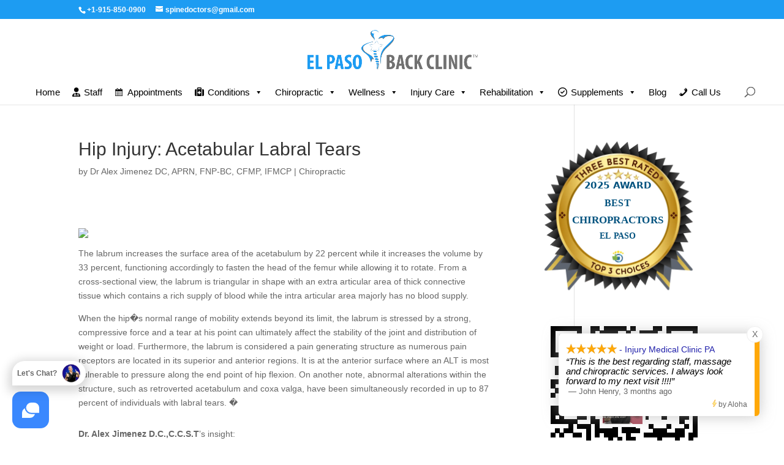

--- FILE ---
content_type: text/html; charset=utf-8
request_url: https://www.google.com/maps/d/embed?mid=1R5ccRLCskti4hKRk4dCmzLJ5j_UA-4MV
body_size: 3860
content:
<!DOCTYPE html><html itemscope itemtype="http://schema.org/WebSite"><head><script nonce="MMGEv8f5hUuITHybYHNhCg">window['ppConfig'] = {productName: '06194a8f37177242d55a18e38c5a91c6', deleteIsEnforced:  false , sealIsEnforced:  false , heartbeatRate:  0.5 , periodicReportingRateMillis:  60000.0 , disableAllReporting:  false };(function(){'use strict';function k(a){var b=0;return function(){return b<a.length?{done:!1,value:a[b++]}:{done:!0}}}function l(a){var b=typeof Symbol!="undefined"&&Symbol.iterator&&a[Symbol.iterator];if(b)return b.call(a);if(typeof a.length=="number")return{next:k(a)};throw Error(String(a)+" is not an iterable or ArrayLike");}var m=typeof Object.defineProperties=="function"?Object.defineProperty:function(a,b,c){if(a==Array.prototype||a==Object.prototype)return a;a[b]=c.value;return a};
function n(a){a=["object"==typeof globalThis&&globalThis,a,"object"==typeof window&&window,"object"==typeof self&&self,"object"==typeof global&&global];for(var b=0;b<a.length;++b){var c=a[b];if(c&&c.Math==Math)return c}throw Error("Cannot find global object");}var p=n(this);function q(a,b){if(b)a:{var c=p;a=a.split(".");for(var d=0;d<a.length-1;d++){var e=a[d];if(!(e in c))break a;c=c[e]}a=a[a.length-1];d=c[a];b=b(d);b!=d&&b!=null&&m(c,a,{configurable:!0,writable:!0,value:b})}}
q("Object.is",function(a){return a?a:function(b,c){return b===c?b!==0||1/b===1/c:b!==b&&c!==c}});q("Array.prototype.includes",function(a){return a?a:function(b,c){var d=this;d instanceof String&&(d=String(d));var e=d.length;c=c||0;for(c<0&&(c=Math.max(c+e,0));c<e;c++){var f=d[c];if(f===b||Object.is(f,b))return!0}return!1}});
q("String.prototype.includes",function(a){return a?a:function(b,c){if(this==null)throw new TypeError("The 'this' value for String.prototype.includes must not be null or undefined");if(b instanceof RegExp)throw new TypeError("First argument to String.prototype.includes must not be a regular expression");return this.indexOf(b,c||0)!==-1}});function r(a,b,c){a("https://csp.withgoogle.com/csp/proto/"+encodeURIComponent(b),JSON.stringify(c))}function t(){var a;if((a=window.ppConfig)==null?0:a.disableAllReporting)return function(){};var b,c,d,e;return(e=(b=window)==null?void 0:(c=b.navigator)==null?void 0:(d=c.sendBeacon)==null?void 0:d.bind(navigator))!=null?e:u}function u(a,b){var c=new XMLHttpRequest;c.open("POST",a);c.send(b)}
function v(){var a=(w=Object.prototype)==null?void 0:w.__lookupGetter__("__proto__"),b=x,c=y;return function(){var d=a.call(this),e,f,g,h;r(c,b,{type:"ACCESS_GET",origin:(f=window.location.origin)!=null?f:"unknown",report:{className:(g=d==null?void 0:(e=d.constructor)==null?void 0:e.name)!=null?g:"unknown",stackTrace:(h=Error().stack)!=null?h:"unknown"}});return d}}
function z(){var a=(A=Object.prototype)==null?void 0:A.__lookupSetter__("__proto__"),b=x,c=y;return function(d){d=a.call(this,d);var e,f,g,h;r(c,b,{type:"ACCESS_SET",origin:(f=window.location.origin)!=null?f:"unknown",report:{className:(g=d==null?void 0:(e=d.constructor)==null?void 0:e.name)!=null?g:"unknown",stackTrace:(h=Error().stack)!=null?h:"unknown"}});return d}}function B(a,b){C(a.productName,b);setInterval(function(){C(a.productName,b)},a.periodicReportingRateMillis)}
var D="constructor __defineGetter__ __defineSetter__ hasOwnProperty __lookupGetter__ __lookupSetter__ isPrototypeOf propertyIsEnumerable toString valueOf __proto__ toLocaleString x_ngfn_x".split(" "),E=D.concat,F=navigator.userAgent.match(/Firefox\/([0-9]+)\./),G=(!F||F.length<2?0:Number(F[1])<75)?["toSource"]:[],H;if(G instanceof Array)H=G;else{for(var I=l(G),J,K=[];!(J=I.next()).done;)K.push(J.value);H=K}var L=E.call(D,H),M=[];
function C(a,b){for(var c=[],d=l(Object.getOwnPropertyNames(Object.prototype)),e=d.next();!e.done;e=d.next())e=e.value,L.includes(e)||M.includes(e)||c.push(e);e=Object.prototype;d=[];for(var f=0;f<c.length;f++){var g=c[f];d[f]={name:g,descriptor:Object.getOwnPropertyDescriptor(Object.prototype,g),type:typeof e[g]}}if(d.length!==0){c=l(d);for(e=c.next();!e.done;e=c.next())M.push(e.value.name);var h;r(b,a,{type:"SEAL",origin:(h=window.location.origin)!=null?h:"unknown",report:{blockers:d}})}};var N=Math.random(),O=t(),P=window.ppConfig;P&&(P.disableAllReporting||P.deleteIsEnforced&&P.sealIsEnforced||N<P.heartbeatRate&&r(O,P.productName,{origin:window.location.origin,type:"HEARTBEAT"}));var y=t(),Q=window.ppConfig;if(Q)if(Q.deleteIsEnforced)delete Object.prototype.__proto__;else if(!Q.disableAllReporting){var x=Q.productName;try{var w,A;Object.defineProperty(Object.prototype,"__proto__",{enumerable:!1,get:v(),set:z()})}catch(a){}}
(function(){var a=t(),b=window.ppConfig;b&&(b.sealIsEnforced?Object.seal(Object.prototype):b.disableAllReporting||(document.readyState!=="loading"?B(b,a):document.addEventListener("DOMContentLoaded",function(){B(b,a)})))})();}).call(this);
</script><title itemprop="name">El Paso Chiropractor 915-850-0900 - Google My Maps</title><meta name="robots" content="noindex,nofollow"/><meta http-equiv="X-UA-Compatible" content="IE=edge,chrome=1"><meta name="viewport" content="initial-scale=1.0,minimum-scale=1.0,maximum-scale=1.0,user-scalable=0,width=device-width"/><meta name="description" itemprop="description" content="El Paso Chiropractor 915-850-0900"/><meta itemprop="url" content="https://www.google.com/maps/d/viewer?mid=1R5ccRLCskti4hKRk4dCmzLJ5j_UA-4MV"/><meta itemprop="image" content="https://www.google.com/maps/d/thumbnail?mid=1R5ccRLCskti4hKRk4dCmzLJ5j_UA-4MV"/><meta property="og:type" content="website"/><meta property="og:title" content="El Paso Chiropractor 915-850-0900 - Google My Maps"/><meta property="og:description" content="El Paso Chiropractor 915-850-0900"/><meta property="og:url" content="https://www.google.com/maps/d/viewer?mid=1R5ccRLCskti4hKRk4dCmzLJ5j_UA-4MV"/><meta property="og:image" content="https://www.google.com/maps/d/thumbnail?mid=1R5ccRLCskti4hKRk4dCmzLJ5j_UA-4MV"/><meta property="og:site_name" content="Google My Maps"/><meta name="twitter:card" content="summary_large_image"/><meta name="twitter:title" content="El Paso Chiropractor 915-850-0900 - Google My Maps"/><meta name="twitter:description" content="El Paso Chiropractor 915-850-0900"/><meta name="twitter:image:src" content="https://www.google.com/maps/d/thumbnail?mid=1R5ccRLCskti4hKRk4dCmzLJ5j_UA-4MV"/><link rel="stylesheet" id="gmeviewer-styles" href="https://www.gstatic.com/mapspro/_/ss/k=mapspro.gmeviewer.xZSgW2Pm9Sw.L.W.O/am=AAAE/d=0/rs=ABjfnFWUfbbmmaSUrfako5jlPv6el0vmdw" nonce="b8yimbEHclDTE6nr73FIKA"><link rel="stylesheet" href="https://fonts.googleapis.com/css?family=Roboto:300,400,500,700" nonce="b8yimbEHclDTE6nr73FIKA"><link rel="shortcut icon" href="//www.gstatic.com/mapspro/images/favicon-001.ico"><link rel="canonical" href="https://www.google.com/mymaps/viewer?mid=1R5ccRLCskti4hKRk4dCmzLJ5j_UA-4MV&amp;hl=en_US"></head><body jscontroller="O1VPAb" jsaction="click:cOuCgd;"><div class="c4YZDc HzV7m-b7CEbf SfQLQb-dIxMhd-bN97Pc-b3rLgd"><div class="jQhVs-haAclf"><div class="jQhVs-uMX1Ee-My5Dr-purZT-uDEFge"><div class="jQhVs-uMX1Ee-My5Dr-purZT-uDEFge-bN97Pc"><div class="jQhVs-uMX1Ee-My5Dr-purZT-uDEFge-Bz112c"></div><div class="jQhVs-uMX1Ee-My5Dr-purZT-uDEFge-fmcmS-haAclf"><div class="jQhVs-uMX1Ee-My5Dr-purZT-uDEFge-fmcmS">Open full screen to view more</div></div></div></div></div><div class="i4ewOd-haAclf"><div class="i4ewOd-UzWXSb" id="map-canvas"></div></div><div class="X3SwIb-haAclf NBDE7b-oxvKad"><div class="X3SwIb-i8xkGf"></div></div><div class="Te60Vd-ZMv3u dIxMhd-bN97Pc-b3rLgd"><div class="dIxMhd-bN97Pc-Tswv1b-Bz112c"></div><div class="dIxMhd-bN97Pc-b3rLgd-fmcmS">This map was created by a user. <a href="//support.google.com/mymaps/answer/3024454?hl=en&amp;amp;ref_topic=3188329" target="_blank">Learn how to create your own.</a></div><div class="dIxMhd-bN97Pc-b3rLgd-TvD9Pc" title="Close"></div></div><script nonce="MMGEv8f5hUuITHybYHNhCg">
  function _DumpException(e) {
    if (window.console) {
      window.console.error(e.stack);
    }
  }
  var _pageData = "[[1,null,null,null,null,null,null,null,null,null,\"at\",\"\",\"\",1763529210566,\"\",\"en_US\",false,[],\"https://www.google.com/maps/d/viewer?mid\\u003d1R5ccRLCskti4hKRk4dCmzLJ5j_UA-4MV\",\"https://www.google.com/maps/d/embed?mid\\u003d1R5ccRLCskti4hKRk4dCmzLJ5j_UA-4MV\\u0026ehbc\\u003d2E312F\",\"https://www.google.com/maps/d/edit?mid\\u003d1R5ccRLCskti4hKRk4dCmzLJ5j_UA-4MV\",\"https://www.google.com/maps/d/thumbnail?mid\\u003d1R5ccRLCskti4hKRk4dCmzLJ5j_UA-4MV\",null,null,true,\"https://www.google.com/maps/d/print?mid\\u003d1R5ccRLCskti4hKRk4dCmzLJ5j_UA-4MV\",\"https://www.google.com/maps/d/pdf?mid\\u003d1R5ccRLCskti4hKRk4dCmzLJ5j_UA-4MV\",\"https://www.google.com/maps/d/viewer?mid\\u003d1R5ccRLCskti4hKRk4dCmzLJ5j_UA-4MV\",null,false,\"/maps/d\",\"maps/sharing\",\"//www.google.com/intl/en_US/help/terms_maps.html\",true,\"https://docs.google.com/picker\",null,false,null,[[[\"//www.gstatic.com/mapspro/images/google-my-maps-logo-regular-001.png\",143,25],[\"//www.gstatic.com/mapspro/images/google-my-maps-logo-regular-2x-001.png\",286,50]],[[\"//www.gstatic.com/mapspro/images/google-my-maps-logo-small-001.png\",113,20],[\"//www.gstatic.com/mapspro/images/google-my-maps-logo-small-2x-001.png\",226,40]]],1,\"https://www.gstatic.com/mapspro/_/js/k\\u003dmapspro.gmeviewer.en_US.knDAWLnzn90.O/am\\u003dAAAE/d\\u003d0/rs\\u003dABjfnFVVFpVN7AXu_8hFY2HGC9eBvGfYnw/m\\u003dgmeviewer_base\",null,null,true,null,\"US\",null,null,null,null,null,null,true],[\"mf.map\",\"1R5ccRLCskti4hKRk4dCmzLJ5j_UA-4MV\",\"El Paso Chiropractor 915-850-0900\",null,[-106.52002063512032,31.834935497401784,-106.16159168004219,31.66458510349983],[-106.4016221,31.781163000000014,-106.2878857,31.745582800000005],[[null,\"SfCqZ5rZ814\",\"El Paso Chiropractor  915-850-0900\",\"\",[[[\"https://mt.googleapis.com/vt/icon/name\\u003dicons/onion/SHARED-mymaps-pin-container-bg_4x.png,icons/onion/SHARED-mymaps-pin-container_4x.png,icons/onion/1899-blank-shape_pin_4x.png\\u0026highlight\\u003dff000000,A52714\\u0026scale\\u003d2.0\"],null,1,1,[[null,[31.781163000000014,-106.4016221]],\"0\",null,\"SfCqZ5rZ814\",[31.78116300000001,-106.4016221],[0,-128],\"24FADDE7D5D23FA8\"],[[\"Dr. Alex Jimenez DC , Injury Medical \\u0026 Chiropractic Clinic\"]]],[[\"https://mt.googleapis.com/vt/icon/name\\u003dicons/onion/SHARED-mymaps-pin-container-bg_4x.png,icons/onion/SHARED-mymaps-pin-container_4x.png,icons/onion/1899-blank-shape_pin_4x.png\\u0026highlight\\u003dff000000,C2185B\\u0026scale\\u003d2.0\"],null,1,1,[[null,[31.745582800000005,-106.2878857]],\"0\",null,\"SfCqZ5rZ814\",[31.7455828,-106.2878857],[0,-128],\"24FADF5A4B451107\"],[[\"Dr. Alex Jimenez DC , Injury Medical \\u0026 Chiropractic Clinic\"]]]],null,null,true,null,null,null,null,[[\"SfCqZ5rZ814\",1,null,null,null,\"https://www.google.com/maps/d/kml?mid\\u003d1R5ccRLCskti4hKRk4dCmzLJ5j_UA-4MV\\u0026resourcekey\\u0026lid\\u003dSfCqZ5rZ814\",null,null,null,null,null,2,null,[[[\"24FADDE7D5D23FA8\",[[[31.78116300000001,-106.4016221]]],null,null,0,[[\"name\",[\"Dr. Alex Jimenez DC , Injury Medical \\u0026 Chiropractic Clinic\"],1],null,null,null,[null,\"ChIJk1-0W1da54YR7R2khWLaoM4\",true]],null,0],[\"24FADF5A4B451107\",[[[31.7455828,-106.2878857]]],null,null,1,[[\"name\",[\"Dr. Alex Jimenez DC , Injury Medical \\u0026 Chiropractic Clinic\"],1],null,null,null,[null,\"ChIJhwBBL4ZD54YRdvspn484IBI\",true]],null,1]],[[[\"https://mt.googleapis.com/vt/icon/name\\u003dicons/onion/SHARED-mymaps-pin-container-bg_4x.png,icons/onion/SHARED-mymaps-pin-container_4x.png,icons/onion/1899-blank-shape_pin_4x.png\\u0026highlight\\u003dff000000,A52714\\u0026scale\\u003d2.0\",[32,64]],[[\"A52714\",1],1200],[[\"A52714\",0.30196078431372547],[\"A52714\",1],1200]],[[\"https://mt.googleapis.com/vt/icon/name\\u003dicons/onion/SHARED-mymaps-pin-container-bg_4x.png,icons/onion/SHARED-mymaps-pin-container_4x.png,icons/onion/1899-blank-shape_pin_4x.png\\u0026highlight\\u003dff000000,C2185B\\u0026scale\\u003d2.0\",[32,64]],[[\"C2185B\",1],1200],[[\"C2185B\",0.30196078431372547],[\"C2185B\",1],1200]]]]]],null,null,null,null,null,1]],[2],null,null,\"mapspro_in_drive\",\"1R5ccRLCskti4hKRk4dCmzLJ5j_UA-4MV\",\"https://drive.google.com/abuse?id\\u003d1R5ccRLCskti4hKRk4dCmzLJ5j_UA-4MV\",true,false,false,\"\",2,false,\"https://www.google.com/maps/d/kml?mid\\u003d1R5ccRLCskti4hKRk4dCmzLJ5j_UA-4MV\\u0026resourcekey\",1951178,true,false,\"\",true,\"\",true,null,[null,null,[1635209165,807800000],[1541489517,751000000]],false,\"https://support.google.com/legal/troubleshooter/1114905#ts\\u003d9723198%2C1115689\"]]";</script><script type="text/javascript" src="//maps.googleapis.com/maps/api/js?v=3.61&client=google-maps-pro&language=en_US&region=US&libraries=places,visualization,geometry,search" nonce="MMGEv8f5hUuITHybYHNhCg"></script><script id="base-js" src="https://www.gstatic.com/mapspro/_/js/k=mapspro.gmeviewer.en_US.knDAWLnzn90.O/am=AAAE/d=0/rs=ABjfnFVVFpVN7AXu_8hFY2HGC9eBvGfYnw/m=gmeviewer_base" nonce="MMGEv8f5hUuITHybYHNhCg"></script><script nonce="MMGEv8f5hUuITHybYHNhCg">_startApp();</script></div></body></html>

--- FILE ---
content_type: text/html; charset=utf-8
request_url: https://www.google.com/recaptcha/api2/aframe
body_size: 141
content:
<!DOCTYPE HTML><html><head><meta http-equiv="content-type" content="text/html; charset=UTF-8"></head><body><script nonce="gA1PXAFfcD8mKNXcL7kC4g">/** Anti-fraud and anti-abuse applications only. See google.com/recaptcha */ try{var clients={'sodar':'https://pagead2.googlesyndication.com/pagead/sodar?'};window.addEventListener("message",function(a){try{if(a.source===window.parent){var b=JSON.parse(a.data);var c=clients[b['id']];if(c){var d=document.createElement('img');d.src=c+b['params']+'&rc='+(localStorage.getItem("rc::a")?sessionStorage.getItem("rc::b"):"");window.document.body.appendChild(d);sessionStorage.setItem("rc::e",parseInt(sessionStorage.getItem("rc::e")||0)+1);localStorage.setItem("rc::h",'1763529217146');}}}catch(b){}});window.parent.postMessage("_grecaptcha_ready", "*");}catch(b){}</script></body></html>

--- FILE ---
content_type: application/javascript
request_url: https://rw-embed-data.s3.amazonaws.com/9991-e704-90b8-8bb0-5b14.js
body_size: 492650
content:
if (window._rwReviewEmbed === undefined) window._rwReviewEmbed = {}; if (typeof(window._rwReviewEmbed['9991-e704-90b8-8bb0-5b14'] === undefined)) window._rwReviewEmbed['9991-e704-90b8-8bb0-5b14'] = JSON.parse('{"extviews":[{"id":"2200330","author":"John Henry","avatar_url":"https:\/\/lh3.googleusercontent.com\/a\/ACg8ocJitD0n8rVGVypqEjpHrEWe-7tuBpwZ3jsfuwodqn-75gEq=s120-c-rp-mo-br100","comment":"This is the best regarding staff, massage and chiropractic services. I always look forward to my next visit !!!!","rating":"5","date":"2025-08-18 11:25:05","display_date":"Aug 18, 2025","relative_age":"3 months ago","type":"gplus","is_recommend":"0"},{"id":"2228473","author":"Luis Morita","avatar_url":"https:\/\/lh3.googleusercontent.com\/a-\/ALV-UjW7t23gF_3ymvNdDeNYdJtAy49SFKnNruZw4VhkVb1BFVnLhM4w=s120-c-rp-mo-br100","comment":"Exceptional Care<br\/><br\/>I cannot recommend enough! addressed the root cause, not just symptoms.<br\/><br\/>I saw dramatic improvements in mobility and pain reduction within weeks .<br\/>- **Compassionate Staff**: From the front desk to the treatment room, the team is welcoming and professional","rating":"5","date":"2025-08-12 13:42:02","display_date":"Aug 12, 2025","relative_age":"3 months ago","type":"gplus","is_recommend":"0"},{"id":"2227768","author":"Brenda Ayala","avatar_url":"https:\/\/lh3.googleusercontent.com\/a-\/ALV-UjUaC1BZxZYhlCevIEGBHY7-yxyyFwa75A-4x2PN2hH3-vohOzTRVA=s120-c-rp-mo-br100","comment":"Thank you to the excellent team<br\/>Erik, Jenny, Chris, Vicky, and the Dr. Sanchez<br\/>Everyone is so friendly and will take care of there patients. I will definitely be coming back .","rating":"5","date":"2025-08-11 19:47:51","display_date":"Aug 11, 2025","relative_age":"3 months ago","type":"gplus","is_recommend":"0"},{"id":"2209389","author":"Jos\u00e9 Sari\u00f1ana","avatar_url":"https:\/\/lh3.googleusercontent.com\/a-\/ALV-UjVE3vDxHEyouzYTEz4eL5DmhmLKkB4FpFtkW7lJ8HLvkXr8ykg=s120-c-rp-mo-ba3-br100","comment":"Recomendable 100%, excedi\u00f3 mis expectativas, su personal muy amable y c\u00e1lido<br\/><br\/>(Translated by Google)<br\/>100% recommended, exceeded my expectations, very friendly and warm staff","rating":"5","date":"2025-07-21 19:33:50","display_date":"Jul 21, 2025","relative_age":"3 months ago","type":"gplus","is_recommend":"0"},{"id":"2209395","author":"Juan Bernal","avatar_url":"https:\/\/lh3.googleusercontent.com\/a\/ACg8ocIRRK8tpZjCuDxxFKI4eL8ZEDz3gtM5sbKmXU53exPCuQQX2A=s120-c-rp-mo-br100","comment":"Excellent staff all the way around and has really been a great with the chiropractors as well. Highly recommended","rating":"5","date":"2025-07-21 18:15:23","display_date":"Jul 21, 2025","relative_age":"3 months ago","type":"gplus","is_recommend":"0"},{"id":"2209397","author":"Veronica Trevizo","avatar_url":"https:\/\/lh3.googleusercontent.com\/a\/ACg8ocKJeezIOfql8xihNkaCAARijqs3dgXgUfdolpVI1QTp2Q1VRA=s120-c-rp-mo-br100","comment":"Excelente servicio y sus trabajadores muy ama les y alegres me encanto su servicio \ud83d\udc4f<br\/><br\/>(Translated by Google)<br\/>Excellent service and their workers are very friendly and happy. I loved their service \ud83d\udc4f","rating":"5","date":"2025-07-21 13:45:02","display_date":"Jul 21, 2025","relative_age":"3 months ago","type":"gplus","is_recommend":"0"},{"id":"2200061","author":"Edward Hall","avatar_url":"https:\/\/lh3.googleusercontent.com\/a-\/ALV-UjWonrtBrLg21_UKcJGra8yEEBnAt3gDhOyjv5oVgVqwWQpAcokURA=s120-c-rp-mo-ba3-br100","comment":"If you\u0027re looking for a chiropractor in El Paso, look no further. The best Chiropractor in El Paso is the office of Alex Jimenez. The staff is amazing.","rating":"5","date":"2025-07-09 11:09:23","display_date":"Jul 09, 2025","relative_age":"4 months ago","type":"gplus","is_recommend":"0"},{"id":"2200062","author":"Conan Kahuhu","avatar_url":"https:\/\/lh3.googleusercontent.com\/a-\/ALV-UjXWKrwp3hVAbm58QJOsy9EPSrFebftmDUrkHoAPondMJyUJC1k=s120-c-rp-mo-ba2-br100","comment":"Best Chiropractor in El Paso. I have been going there since January 2025. They are the most thorough and best Chiropractor clinic I have ever been too going above and beyond basic back adjustment. I have seen alot of Chiropractors especially time as Active Duty Army and after I retired from the US Army.<br\/><br\/>I will add more when I have time.","rating":"5","date":"2025-07-09 11:08:51","display_date":"Jul 09, 2025","relative_age":"4 months ago","type":"gplus","is_recommend":"0"},{"id":"2200078","author":"Jorge Jimenez","avatar_url":"https:\/\/lh3.googleusercontent.com\/a\/ACg8ocKsgp8kEnbHfLlr9SHzkGU6x3ZhRZ2GT86ZpBmdfcfVhCXaRg=s120-c-rp-mo-br100","comment":"Dr. Jimenez and his team are hands down the best in the business. His innovative, multi-level approach to pain and injury goes beyond just quick fixes\u2014he takes the time to get to the root of the problem and builds a plan that actually works. You can tell right away that you\u2019re in good hands.<br\/><br\/>The office is spotless, modern, and well-run. From the front desk to the in-house staff, everyone is friendly, personable, and professional. They don\u2019t just treat you like a number\u2014they genuinely care and it shows in everything they do.<br\/><br\/>If you\u2019re serious about recovery or just looking to feel your best, I highly recommend Dr. Jimenez and his team. First-class care all around.","rating":"5","date":"2025-06-23 18:40:45","display_date":"Jun 23, 2025","relative_age":"4 months ago","type":"gplus","is_recommend":"0"},{"id":"2200087","author":"Anshika Jaipuriar","avatar_url":"https:\/\/lh3.googleusercontent.com\/a-\/ALV-UjXZAwHEzXExrZ455y17vJgxSx-5IfpU1m5wPpZGpov0T7cPCntrJQ=s120-c-rp-mo-br100","comment":"After being involved in an auto accident, I began my chiropractic care journey here\u2014and I truly couldn\u2019t have asked for a better experience. From day one, the team has taken such great care of me. There are zero long waits\u2014everything runs like clockwork with prompt, professional service.<br\/><br\/>The entire staff is incredibly friendly and welcoming. Being new to El Paso, I was a bit nervous finding care, but walking into this clinic felt like walking into a circle of friends. They genuinely care, not just about your physical recovery, but about you as a person.<br\/><br\/>Their facility is state-of-the-art and impressively clean, with advanced technology that adds to the quality of treatment. Both the chiropractors and massage therapists are top-notch\u2014attentive, skilled, and always focused on addressing your specific needs and comfort.<br\/><br\/>I\u2019ve seen steady improvements in my recovery thanks to their holistic and thoughtful approach. I can honestly say that this clinic has been one of the best parts of my healing process. Highly recommend to anyone looking for compassionate, expert chiropractic care in El Paso!","rating":"5","date":"2025-06-09 13:44:23","display_date":"Jun 09, 2025","relative_age":"5 months ago","type":"gplus","is_recommend":"0"},{"id":"2200100","author":"Jaime Perez","avatar_url":"https:\/\/lh3.googleusercontent.com\/a-\/ALV-UjVNFdp4opXx-JkWfUxuLq9LxoGQ4AWsUnj4YDjq3ff_z7eHc1hQ=s120-c-rp-mo-ba4-br100","comment":"Dr. Alex, and their team of Christian, Sebastian, Wendy and Denisse are amazing. Thank you all. If you need deep tissue, ask for Jozie! Highly recommended for Chiro needs.","rating":"5","date":"2025-05-29 15:32:42","display_date":"May 29, 2025","relative_age":"5 months ago","type":"gplus","is_recommend":"0"},{"id":"2201129","author":"Alex Jimenez","avatar_url":"https:\/\/platform-lookaside.fbsbx.com\/platform\/profilepic\/?eai=AavFq2LLK5c_ge2hQj-8Nf_mSZxnhD_bNr9lj2D9OK3zu_gMFz3NlHgkqiX7au-mFLIninJJj1acBA&psid=10081431618601369&height=50&width=50&ext=1763290372&hash=AT-92S3zUNn6OohYkxzcJ-Qf","comment":"Honoring my God, Family, Patients and all the people on this \\\u0022Greatest Show of Life\\\u0022 Blessed to be a part of my patients lives.","rating":"5","date":"2025-05-28 03:14:06","display_date":"May 28, 2025","relative_age":"5 months ago","type":"facebook","is_recommend":"1"},{"id":"2200108","author":"Debbie Ledesma","avatar_url":"https:\/\/lh3.googleusercontent.com\/a\/ACg8ocIP-3_xfgSeC9aB6iI42_qMNfubtoLIe1QF9qzeIdqEtiGgwA=s120-c-rp-mo-ba2-br100","comment":"From the moment I walk through the door, the staff at Dr. Alex Jimenez\u2019s clinic consistently provide outstanding customer service. They are warm, welcoming, and always greet me with a smile. It\u2019s clear that the team is treated with respect and genuinely enjoys their work, which creates a positive and comfortable atmosphere for patients.<br\/><br\/>Dr. Sanchez has been, without a doubt, one of the best chiropractors I\u2019ve ever seen. He takes the time to explain everything thoroughly, is approachable, and truly cares about my overall well-being. Even after just my second visit, my neck pain has significantly improved.<br\/><br\/>I\u2019ll definitely continue coming back to this clinic not just for the excellent care, but for the kindness and professionalism of the entire team they accommodate my schedule regardless of last minute changes. If you\u2019re considering making an appointment, don\u2019t hesitate you\u2019ll be in great hands.","rating":"5","date":"2025-05-26 11:33:06","display_date":"May 26, 2025","relative_age":"5 months ago","type":"gplus","is_recommend":"0"},{"id":"2200111","author":"hilda dovenbarger","avatar_url":"https:\/\/lh3.googleusercontent.com\/a-\/ALV-UjWX4V4hpIEHX1P14KzRTD15tstchKxjY-7h7N1BG6VK_yXuWoSMgQ=s120-c-rp-mo-br100","comment":"We love the service amazing Chiropractors and the staff. Highly recommended.","rating":"5","date":"2025-05-22 11:25:25","display_date":"May 22, 2025","relative_age":"5 months ago","type":"gplus","is_recommend":"0"},{"id":"2200119","author":"Carlos Ruiz","avatar_url":"https:\/\/lh3.googleusercontent.com\/a\/ACg8ocIzmQ8BOlokSSUNDlvV3W8d4gsj3uVsmvf3gVGA_WVt2bzZBw=s120-c-rp-mo-br100","comment":"Great service very extra professional I wasn\u2019t expecting so much attention and I get surprised I\u2019m feeling better since the first time I get in touch with the chiropractic and all the start the work here<br\/>Gracias \ud83d\ude4f","rating":"5","date":"2025-05-19 19:33:43","display_date":"May 19, 2025","relative_age":"6 months ago","type":"gplus","is_recommend":"0"},{"id":"2200140","author":"sarah ochoa","avatar_url":"https:\/\/lh3.googleusercontent.com\/a\/ACg8ocIVFcl7ucolvvUP56pQwdJ-MssD7z0b99vsQtJTemFjHAzoiA=s120-c-rp-mo-br100","comment":"Friendly staff, great doctors, the staff and doctors explain every to make u feel comfortable. The best for me\ud83e\udd70\ud83e\udd70\ud83e\udd70","rating":"5","date":"2025-05-07 17:58:24","display_date":"May 07, 2025","relative_age":"6 months ago","type":"gplus","is_recommend":"0"},{"id":"2200146","author":"Sara Alarcon","avatar_url":"https:\/\/lh3.googleusercontent.com\/a-\/ALV-UjX04e3ry8gpA2T1O7pGL-QdhRfDDWCFKXdCznzmmdwnSqziVSYXpQ=s120-c-rp-mo-ba2-br100","comment":"Excellent attention from employees and doctors, great experience been my first time, I never imagine how much I needed this treatment that I am receiving.<br\/>It\u2019s my first time here and I felt very comfortable how the doctor was able to find out where is my pain (left hip) and he explained me very patient what is my problem and the solutions.","rating":"5","date":"2025-04-29 19:34:32","display_date":"Apr 29, 2025","relative_age":"6 months ago","type":"gplus","is_recommend":"0"},{"id":"2200155","author":"Kage Freeman","avatar_url":"https:\/\/lh3.googleusercontent.com\/a-\/ALV-UjWO04MlW-bUD6A8u92gknQSqi9Q9117PFD9C33uWqTS-iRHZ5o=s120-c-rp-mo-br100","comment":"Very Welcoming, The doctors are obviously extremely talented and effective. The vibe is really chill and professional I find the experience enjoyable overall.","rating":"5","date":"2025-04-23 13:07:21","display_date":"Apr 23, 2025","relative_age":"6 months ago","type":"gplus","is_recommend":"0"},{"id":"2309835","author":"Christian Compean","avatar_url":"https:\/\/lh3.googleusercontent.com\/a\/ACg8ocLSkL3xOmVFZYS-HPE1zhaq-wn1wlj86Gc1oXBpPG8gELVm4Q=s120-c-rp-mo-br100","comment":"Great friendly staff!","rating":"5","date":"2025-11-10 18:14:07","display_date":"Nov 10, 2025","relative_age":"in the last 2 weeks","type":"gplus","is_recommend":"0"},{"id":"2200084","author":"Jorge Portillo","avatar_url":"https:\/\/lh3.googleusercontent.com\/a\/ACg8ocJWQ7M3ZpBMt_UHithJ2DUpE4nFrLp3HuL5ScTCKt788WEO5A=s120-c-rp-mo-br100","comment":"They are the best! No question about it.Thank you everyone. Gracias a cada uno de Ustedes, por su dedicacion y profesionalismo, Sinceramente Jorge Portillo<br\/><br\/>(Translated by Google)<br\/>They are the best! No question about it. Thank you all. Thank you to each and every one of you for your dedication and professionalism. Sincerely, Jorge Portillo","rating":"5","date":"2025-11-07 18:43:03","display_date":"Nov 07, 2025","relative_age":"in the last 2 weeks","type":"gplus","is_recommend":"0"},{"id":"2307311","author":"Lorena Aguilar","avatar_url":"https:\/\/lh3.googleusercontent.com\/a\/ACg8ocLtsQK4828unxmemmr-eEWpQNVKHInB-a1Sa-r-pztLPyaAwA=s120-c-rp-mo-br100","comment":"They have accommodated for my needs well, and have shown nice hospitality. I am a loyal customer, their massage therapist Jenny is great!","rating":"5","date":"2025-11-06 18:05:38","display_date":"Nov 06, 2025","relative_age":"in the last 2 weeks","type":"gplus","is_recommend":"0"},{"id":"2306602","author":"Elizabeth Resendez","avatar_url":"https:\/\/lh3.googleusercontent.com\/a\/ACg8ocJY-AhLwo0xeuguI2Pmz2LkOrkZarMaVYaYXMJnInSiLP-xGA=s120-c-rp-mo-br100","comment":"Great service & good advice from Dr. Alex.","rating":"5","date":"2025-11-05 20:35:00","display_date":"Nov 05, 2025","relative_age":"in the last 2 weeks","type":"gplus","is_recommend":"0"},{"id":"2304657","author":"Andrew Woods","avatar_url":"https:\/\/lh3.googleusercontent.com\/a-\/ALV-UjVN38aB8IkuL8fV1aaLmuYK-xvPUGbmeFnggP7jHkcpa40ilVc=s120-c-rp-mo-br100","comment":"I came to Injury Medical Clinic for help with lower back pain and stiffness that had been bothering me for years. Daily tasks, and even just sitting for long periods, had become very painful. Other treatments, like physical therapy and pain medication, only provided temporary relief.<br\/>Dr. Alex Jimenez was incredibly thorough and took the time to explain the root cause of my pain. He developed a treatment plan that included adjustments and specific exercises.<br\/>After only a few weeks, I started noticing a significant difference. Now, I am almost pain-free and can enjoy activities I had to give up, like shopping for more than an hour or playing sports with my grandkids. The entire staff is professional, friendly, and genuinely cares about my well-being. I\u0027m so grateful for the care I\u0027ve received and would recommend them to anyone suffering from similar issues!\\\u0022","rating":"5","date":"2025-11-03 19:34:04","display_date":"Nov 03, 2025","relative_age":"2 weeks ago","type":"gplus","is_recommend":"0"},{"id":"2304659","author":"Eunice Boakye","avatar_url":"https:\/\/lh3.googleusercontent.com\/a\/ACg8ocIg2BMFTiwlOx0OAynFva_rUNQHrl0eYpogq3PuQzbEOC5BTA=s120-c-rp-mo-br100","comment":"The doctor\u0027s and the technician are very respectful and professional","rating":"5","date":"2025-11-03 17:53:47","display_date":"Nov 03, 2025","relative_age":"2 weeks ago","type":"gplus","is_recommend":"0"},{"id":"2302054","author":"Aiden Solano","avatar_url":"https:\/\/lh3.googleusercontent.com\/a\/ACg8ocLbFK5z0vZwzmdt4r9nEqrIDMjfs49tCdEPKQXBllJ9dnp_fA=s120-c-rp-mo-br100","comment":"Brenda was great","rating":"5","date":"2025-10-30 18:33:18","display_date":"Oct 30, 2025","relative_age":"2 weeks ago","type":"gplus","is_recommend":"0"},{"id":"2302055","author":"Belem Olague","avatar_url":"https:\/\/lh3.googleusercontent.com\/a\/ACg8ocKfO5UxmWptEC7w9sJLgov9eOjk0oaNkITS79LfoGdVC7pXgA=s120-c-rp-mo-br100","comment":"I\u2019ve been coming to Dr. Jimenez\u2019s office for about a month and a half, and I can honestly say it\u2019s been a great experience. I came in for neck and back treatment, and I\u2019ve noticed such a big improvement since starting care.<br\/><br\/>Everyone in the office is incredibly kind, welcoming, and professional, and the environment is always super clean and comfortable. Dr. Jimenez and his team takes the time to explain everything clearly and really cares about helping you feel better. I always leave feeling relaxed and well taken care of.<br\/><br\/>I highly recommend Dr. Jimenez\u2019s office to anyone looking for a chiropractor who truly values their patients","rating":"5","date":"2025-10-30 18:28:38","display_date":"Oct 30, 2025","relative_age":"2 weeks ago","type":"gplus","is_recommend":"0"},{"id":"2200175","author":"Sandra Del rio","avatar_url":"https:\/\/lh3.googleusercontent.com\/a\/ACg8ocLxBnCi_rkYlL2rR7maiW-LoOakGiXxl4zI8VkUNgLSBhkm0g=s120-c-rp-mo-br100","comment":"Muy ganables todo el personal desde que entra uno hasta que sale<br\/><br\/>(Translated by Google)<br\/>Very win-win all the staff from the moment one enters until the moment one leaves","rating":"5","date":"2025-10-28 10:51:07","display_date":"Oct 28, 2025","relative_age":"3 weeks ago","type":"gplus","is_recommend":"0"},{"id":"2295602","author":"Lorenza Avila","avatar_url":"https:\/\/lh3.googleusercontent.com\/a\/ACg8ocI1nWSRMNjsH8vYtUKG-X51RSOj1TSxYhT2HSYh2ejdZnUifA=s120-c-rp-mo-br100","comment":"Excelente trabajo 100% recomendado muy profesionales y amables todos<br\/><br\/>(Translated by Google)<br\/>Excellent work 100% recommended, very professional and friendly everyone","rating":"5","date":"2025-10-22 18:35:32","display_date":"Oct 22, 2025","relative_age":"3 weeks ago","type":"gplus","is_recommend":"0"},{"id":"2289260","author":"Ray Lucero","avatar_url":"https:\/\/lh3.googleusercontent.com\/a\/ACg8ocIo6XsV6EwCUHoMuUOiMWuqSla3kxSutWMFjZW2AJhboafNkg=s120-c-rp-mo-br100","comment":"Back tonsee Dr. Jimenez again.  He has added more staff which are wonderful and Denise at front desk always helpful.","rating":"5","date":"2025-10-21 19:44:29","display_date":"Oct 21, 2025","relative_age":"3 weeks ago","type":"gplus","is_recommend":"0"},{"id":"2288610","author":"Rafael Zuniga","avatar_url":"https:\/\/lh3.googleusercontent.com\/a\/ACg8ocKYxmV3-r4kDqcmNSaaGdSRBo__A4fHOKPEjL-EMpa6jlFwcA=s120-c-rp-mo-br100","comment":"Very thorough and great experience","rating":"5","date":"2025-10-20 17:46:13","display_date":"Oct 20, 2025","relative_age":"3 weeks ago","type":"gplus","is_recommend":"0"},{"id":"2286328","author":"Brenna Love Kimsey","avatar_url":"https:\/\/platform-lookaside.fbsbx.com\/platform\/profilepic\/?eai=Aau7HuIRkCqdrpRuGG23-lgdLG9o2h4kcWaisuZKoVtDQV7nlJ1Txz1ZkLUDilrHtEvP9kUaw0u5bg&psid=31935335592748188&height=50&width=50&ext=1763290371&hash=AT9g1nvxyuS46Z5uMGPtLCko","comment":"I have absolutely loved my experience with this practice.  Every single person who works there is so kind, cheerful and helpful.  The chiropractors are so knowledgeable and careful and have helped me immensely with the injuries I sustained in a bad car accident.  Couldn\u2019t recommend more highly.","rating":"5","date":"2025-10-16 20:23:26","display_date":"Oct 16, 2025","relative_age":"1 month ago","type":"facebook","is_recommend":"1"},{"id":"2285790","author":"William Jones","avatar_url":"https:\/\/lh3.googleusercontent.com\/a\/ACg8ocIGfAxam_UxIvnS6LqyU45OmQuHeaHulpXEI36fu4itMjeDOg=s120-c-rp-mo-ba2-br100","comment":"The entire chiropractic team from Denise at the front desk to Mrs. Victoria, Erick, both of the Dr. Alex\u0027s senior and junior. I am missing quite a few names but rest assured that you will receive excellent care here.<br\/><br\/>My experience has been a whole body caring modality. I have not been to another chiropractic clinic so I cannot compare, but I can say that there is a desire to find the root cause of your injury and get you healed. I was initially skeptical about the efficacy of chiropractic care but have become a believer.<br\/><br\/>This is a worthwhile experience and one that I would recommend to anyone who has any ailments that could be addressed with chiropractic care.","rating":"5","date":"2025-10-15 19:37:02","display_date":"Oct 15, 2025","relative_age":"1 month ago","type":"gplus","is_recommend":"0"},{"id":"2285791","author":"Myra Alvarez","avatar_url":"https:\/\/lh3.googleusercontent.com\/a-\/ALV-UjWKJSGvwUXAGWD8a_ztn_mzO0VlzLkDPREzEL4NxZKrFscPUPGMjQ=s120-c-rp-mo-ba2-br100","comment":"Everyone\u0027s been really nice and welcoming. They listened to my concerns and answered all my questions.","rating":"5","date":"2025-10-15 17:23:20","display_date":"Oct 15, 2025","relative_age":"1 month ago","type":"gplus","is_recommend":"0"},{"id":"2285792","author":"lucy amguiano","avatar_url":"https:\/\/lh3.googleusercontent.com\/a\/ACg8ocI4qXTjA_jdPkAQ2Q2-7pGlJZ9SnObMDIbd6D_1so0_0kCmVA=s120-c-rp-mo-br100","comment":"Un lugar muy agradable con personal muy agradable y muy conveniente toda la terapia , me hace sentir s\u00faper bien , no quiero dejar de ir!!!!<br\/><br\/>(Translated by Google)<br\/>A very nice place with very nice staff and very convenient all the therapy, it makes me feel super good, I don\u0027t want to stop going!!!!","rating":"5","date":"2025-10-15 14:31:15","display_date":"Oct 15, 2025","relative_age":"1 month ago","type":"gplus","is_recommend":"0"},{"id":"2285087","author":"Pablo Amaya","avatar_url":"https:\/\/lh3.googleusercontent.com\/a-\/ALV-UjUmS_n7u7Vjo2OyNQspu-shrjfwsowF97EqDiHXukKs2CvBCR-M=s120-c-rp-mo-br100","comment":"Love it","rating":"5","date":"2025-10-14 18:02:36","display_date":"Oct 14, 2025","relative_age":"1 month ago","type":"gplus","is_recommend":"0"},{"id":"2285088","author":"manny esquer","avatar_url":"https:\/\/lh3.googleusercontent.com\/a\/ACg8ocLT8WFIWvJ0mgGrib3MzzaZGzXlQDigptHox4dW5FlqDss6Mg=s120-c-rp-mo-br100","comment":"Great \ud83d\udc4d treatment","rating":"5","date":"2025-10-14 17:52:30","display_date":"Oct 14, 2025","relative_age":"1 month ago","type":"gplus","is_recommend":"0"},{"id":"2285090","author":"Emma Burns","avatar_url":"https:\/\/lh3.googleusercontent.com\/a-\/ALV-UjWaDflqkEF-KO4vaXlavsO1x7glM-hFTc7tEm0YgCTYBvrh9ggz=s120-c-rp-mo-ba2-br100","comment":"Very adjustable with appointment times. One visit already had me feeling better and I am 100% going back for more.","rating":"5","date":"2025-10-14 12:35:04","display_date":"Oct 14, 2025","relative_age":"1 month ago","type":"gplus","is_recommend":"0"},{"id":"2285091","author":"Gaby Villalobos","avatar_url":"https:\/\/lh3.googleusercontent.com\/a-\/ALV-UjUEa9B0OVzdEQCYAGiJki9K2Uj1LyB01nOYgJM-PTx-AxSb-N_n=s120-c-rp-mo-br100","comment":"I love all of the help from the staff! Everyone is always so nice and patient with me ! They helped me a lot when I had my injury 10\/10 recommend","rating":"5","date":"2025-10-14 12:33:19","display_date":"Oct 14, 2025","relative_age":"1 month ago","type":"gplus","is_recommend":"0"},{"id":"2285092","author":"Ms. Red","avatar_url":"https:\/\/lh3.googleusercontent.com\/a-\/ALV-UjXKQ_IXCwdDQ29w1LU-D1qaZaAKMafeuaHptCmNAUpK7CvOyi2D=s120-c-rp-mo-ba2-br100","comment":"I came in with a stiff spine initially and I usually leave with way more mobility afterwards. The staff is so nice and accommodating when you make a request.","rating":"5","date":"2025-10-14 11:14:11","display_date":"Oct 14, 2025","relative_age":"1 month ago","type":"gplus","is_recommend":"0"},{"id":"2283606","author":"Mike","avatar_url":"https:\/\/lh3.googleusercontent.com\/a\/ACg8ocLjmVin5iwZ55Eb9SrbYRxolIAyn2qvpoMKF9X6i7ZjMqLgDw=s120-c-rp-mo-br100","comment":"Great place! Great people, always ready to help. Any questions & recommendations always answered","rating":"5","date":"2025-10-13 14:41:56","display_date":"Oct 13, 2025","relative_age":"1 month ago","type":"gplus","is_recommend":"0"},{"id":"2277658","author":"Hamid Zadeh","avatar_url":"https:\/\/lh3.googleusercontent.com\/a\/ACg8ocL-fnKoEpNQugvCfD1pcmCm-4BaBCNEi-BQvh4Q_kJwsfvjqw=s120-c-rp-mo-br100","comment":"I am feeling better with each visit,<br\/>I am grateful to Dr Jimenez and all his staffs. Thank you very much for making me feel better. God bless you all.","rating":"5","date":"2025-10-07 14:19:44","display_date":"Oct 07, 2025","relative_age":"1 month ago","type":"gplus","is_recommend":"0"},{"id":"2276667","author":"Clyde McClendon","avatar_url":"https:\/\/lh3.googleusercontent.com\/a-\/ALV-UjUS51cH70gq2GPcqEp7QXS5x_ELtB3fwIuC1XhUeRJAjgqUWkZS=s120-c-rp-mo-br100","comment":"I love the people and the location. They always make sure that I keep and maintain my appointments and everyone is very friendly.","rating":"5","date":"2025-10-06 18:26:56","display_date":"Oct 06, 2025","relative_age":"1 month ago","type":"gplus","is_recommend":"0"},{"id":"2276668","author":"Juan Lopez","avatar_url":"https:\/\/lh3.googleusercontent.com\/a-\/ALV-UjVXVf_CW8bcXRIr6j3X_2CBvtUF1stLbGZ2NKyamiQ7zLbtPzHC=s120-c-rp-mo-br100","comment":"The staff is great! They are very helpful and accommodating. My back feels so much better since I started getting treatment here. 10\/10 would recommend!","rating":"5","date":"2025-10-06 14:54:18","display_date":"Oct 06, 2025","relative_age":"1 month ago","type":"gplus","is_recommend":"0"},{"id":"2273741","author":"Misael Soto","avatar_url":"https:\/\/lh3.googleusercontent.com\/a\/ACg8ocImhuvHhDREHGct3WiwiQXp5rpXpGjbTYpdoOoxlfl3tzZtRg=s120-c-rp-mo-br100","comment":"Everyone is friendly. Really recommend it.","rating":"5","date":"2025-10-02 18:13:07","display_date":"Oct 02, 2025","relative_age":"1 month ago","type":"gplus","is_recommend":"0"},{"id":"2273742","author":"The Mijas","avatar_url":"https:\/\/lh3.googleusercontent.com\/a-\/ALV-UjUOmGZ15JLFj6G9uiBRckvxX2rmN41tteoCmuFs98wwAGwz6Fk=s120-c-rp-mo-br100","comment":"My visits are always quick and the staff is so friendly and knowledgeable. Highly recommended!","rating":"5","date":"2025-10-02 15:00:56","display_date":"Oct 02, 2025","relative_age":"1 month ago","type":"gplus","is_recommend":"0"},{"id":"2200186","author":"Erick Alvarado","avatar_url":"https:\/\/lh3.googleusercontent.com\/a-\/ALV-UjV4oU2Kr6JWvS6jCvMK-pnjPR6bl-ppVKrG02KEfpFiAFoLR-h3pA=s120-c-rp-mo-br100","comment":"Great experience here. My right knee, neck, and lower back are feeling wonderful. In addition.. front desk is amazing","rating":"5","date":"2025-10-01 18:54:48","display_date":"Oct 01, 2025","relative_age":"1 month ago","type":"gplus","is_recommend":"0"},{"id":"2272692","author":"SED DE LA MALA","avatar_url":"https:\/\/lh3.googleusercontent.com\/a-\/ALV-UjUUzz6g3WbUm3wFimRsl61UpjDjd_XLo49JqLKD_3ZDaVyZYoYY=s120-c-rp-mo-br100","comment":"I love the calm vibes of the music in Spanish very El Paso thank you","rating":"5","date":"2025-10-01 18:53:21","display_date":"Oct 01, 2025","relative_age":"1 month ago","type":"gplus","is_recommend":"0"},{"id":"2272693","author":"James Miller","avatar_url":"https:\/\/lh3.googleusercontent.com\/a\/ACg8ocIC-yvuSPdLgz1_sfggdWrLq3NrIQV5yvVgt0dRvu8QwBUQlw=s120-c-rp-mo-br100","comment":"Denise is awesome \ud83d\udc4c","rating":"5","date":"2025-10-01 18:13:59","display_date":"Oct 01, 2025","relative_age":"1 month ago","type":"gplus","is_recommend":"0"},{"id":"2268270","author":"Enrique Rodriguez","avatar_url":"https:\/\/lh3.googleusercontent.com\/a\/ACg8ocIDIRHGwsqa5XMRNCGocldsdKrGrLBLvieZdwp6NNoln96MDw=s120-c-rp-mo-br100","comment":"Great place for back relief 5\ufe0f\u20e3\ud83c\udf1f","rating":"5","date":"2025-09-26 13:33:25","display_date":"Sep 26, 2025","relative_age":"1 months ago","type":"gplus","is_recommend":"0"},{"id":"2268271","author":"Johnny Gomez","avatar_url":"https:\/\/lh3.googleusercontent.com\/a\/ACg8ocIgUJKeKf48wFPxkNaWlfZ9itdzcsWs3OMPa8WPkmcvYOjHIg=s120-c-rp-mo-br100","comment":"Very friendly people","rating":"5","date":"2025-09-26 11:16:18","display_date":"Sep 26, 2025","relative_age":"1 months ago","type":"gplus","is_recommend":"0"},{"id":"2267662","author":"Samantha","avatar_url":"https:\/\/lh3.googleusercontent.com\/a\/ACg8ocIMj3SwoWGz7Y9T2K7ML9lQDGwsT_AJMaGJaRKQYTfS3vt1yA=s120-c-rp-mo-br100","comment":"Dr. Jimenez and his team have gone above and beyond with my review journey after being involved in a car accident. I walked in barely being able to walk to now a month in and getting back to being able to do everyday life again. I can\u2019t thank everyone enough for treating me like family. I highly recommend Dr. Jimenez.","rating":"5","date":"2025-09-25 19:30:39","display_date":"Sep 25, 2025","relative_age":"1 months ago","type":"gplus","is_recommend":"0"},{"id":"2266872","author":"Nikole Carrillo","avatar_url":"https:\/\/lh3.googleusercontent.com\/a-\/ALV-UjXKGmD4Fr8eCvj6mOWcVB3wOQsnQdUf0dNDrNPzbrAgOCgeYJMcbg=s120-c-rp-mo-ba2-br100","comment":"Quick, clean and very professional","rating":"5","date":"2025-09-24 18:46:58","display_date":"Sep 24, 2025","relative_age":"1 months ago","type":"gplus","is_recommend":"0"},{"id":"2266873","author":"Omar Quinones","avatar_url":"https:\/\/lh3.googleusercontent.com\/a\/ACg8ocIhflA-ICG08OkFhSC1U06t2OD7nn0FPbPxxqd87JxMqSjfsA4=s120-c-rp-mo-ba3-br100","comment":"Denise me ayud\u00f3 mucho.<br\/><br\/>(Translated by Google)<br\/>Denise helped me a lot.","rating":"5","date":"2025-09-24 18:27:02","display_date":"Sep 24, 2025","relative_age":"1 months ago","type":"gplus","is_recommend":"0"},{"id":"2266874","author":"Demi Vazquez","avatar_url":"https:\/\/lh3.googleusercontent.com\/a\/ACg8ocIt2jPQZZsz6mGetG4rsOoSXhtGYKf6lHbOt6ZF997jAI2afQTh=s120-c-rp-mo-br100","comment":"I had a great experience at Dr.Jimenez\u2019s office. He is knowledgeable, professional, kind and really took the time to explain the treatment, listen to my concerns and diagnose my problem.","rating":"5","date":"2025-09-24 17:57:55","display_date":"Sep 24, 2025","relative_age":"1 months ago","type":"gplus","is_recommend":"0"},{"id":"2265070","author":"Yolanda Cortez","avatar_url":"https:\/\/lh3.googleusercontent.com\/a\/ACg8ocLQSWL4Y8hA7vG0JDDVFFQ7L_m5WB0JPX9NLihk4N4WOadv_w=s120-c-rp-mo-br100","comment":"Denise has been very helpful! Will definitely keep coming to get treatment here.","rating":"5","date":"2025-09-22 17:17:32","display_date":"Sep 22, 2025","relative_age":"1 months ago","type":"gplus","is_recommend":"0"},{"id":"2265072","author":"Alicia Cortez","avatar_url":"https:\/\/lh3.googleusercontent.com\/a\/ACg8ocIw9fUYTek4YKts4Jy80S1NRoxZjnvBs0n2j_C9I_FFzcN6Gg=s120-c-rp-mo-br100","comment":"I cannot recommend this place enough. Staff is very nice and friendly. Treatments by Dr. Alex Jimenez leave me feeling better and more relaxed after each visit!","rating":"5","date":"2025-09-22 17:14:04","display_date":"Sep 22, 2025","relative_age":"1 months ago","type":"gplus","is_recommend":"0"},{"id":"2263110","author":"Alyssa Torres","avatar_url":"https:\/\/lh3.googleusercontent.com\/a-\/ALV-UjV36h7t9LN7dnUgl5-XI_yQXXOjHkTTy8fuh5qSYiiWqHMbWNY=s120-c-rp-mo-br100","comment":"We absolutely love the experience at Dr Jimenez office! After our accident, my family and I (2 kids and husband) were recommended to the clinic and I LOVE how family friendly they are! My kids felt comfortable, and as a mom, I appreciate them 1000xs more!<br\/>Not to mention, the service to our injuries 10\/10!","rating":"5","date":"2025-09-18 19:29:43","display_date":"Sep 18, 2025","relative_age":"2 months ago","type":"gplus","is_recommend":"0"},{"id":"2263111","author":"Omar Torres","avatar_url":"https:\/\/lh3.googleusercontent.com\/a\/ACg8ocLgdQxe833F-x1M7U2uLaxDZbFAvhGEn0I41FoNl1dbqH9ZlQ=s120-c-rp-mo-br100","comment":"Awesome treatment. Friendly staff. In and out quickly","rating":"5","date":"2025-09-18 19:28:54","display_date":"Sep 18, 2025","relative_age":"2 months ago","type":"gplus","is_recommend":"0"},{"id":"2262262","author":"Kathy Rey","avatar_url":"https:\/\/lh3.googleusercontent.com\/a\/ACg8ocL2p8ngCDwREiNflopTVQqZhFBATkgRrBjFrbExtIiVuAF0tw=s120-c-rp-mo-br100","comment":"exelente<br\/><br\/>(Translated by Google)<br\/>Excellent","rating":"5","date":"2025-09-17 20:39:42","display_date":"Sep 17, 2025","relative_age":"2 months ago","type":"gplus","is_recommend":"0"},{"id":"2262263","author":"Berenice Rey","avatar_url":"https:\/\/lh3.googleusercontent.com\/a\/ACg8ocKKeqMUzMOMGtQmN0DKlkr7u8UhGt_bLzkJjUbEUxWf6MFb2Q=s120-c-rp-mo-br100","comment":"Amazing experience","rating":"5","date":"2025-09-17 20:39:38","display_date":"Sep 17, 2025","relative_age":"2 months ago","type":"gplus","is_recommend":"0"},{"id":"2262264","author":"Julian lopez","avatar_url":"https:\/\/lh3.googleusercontent.com\/a\/ACg8ocLCxID6UXKeej75oEoljO3a_r3wNhaOPCRFCiysEf6fsF6m-Q=s120-c-rp-mo-br100","comment":"Great staff always very helpful and always ask for any problems they need to target definitely recommend!!","rating":"5","date":"2025-09-17 20:30:13","display_date":"Sep 17, 2025","relative_age":"2 months ago","type":"gplus","is_recommend":"0"},{"id":"2262265","author":"Sarah Sanchez","avatar_url":"https:\/\/lh3.googleusercontent.com\/a-\/ALV-UjVC75yOsNw8gFuNjwF2hp67kbKRz-5i9Hs1LVRvSWfJF3vgch4=s120-c-rp-mo-br100","comment":"Dr. Jimenez is amazing! Definitely helped me have relief from constant pain.","rating":"5","date":"2025-09-17 20:16:18","display_date":"Sep 17, 2025","relative_age":"2 months ago","type":"gplus","is_recommend":"0"},{"id":"2262266","author":"Gerardo Valdivia","avatar_url":"https:\/\/lh3.googleusercontent.com\/a-\/ALV-UjUNUjqI099ZE78PZxSXPMSEWqe9OTAO9TLQEkQ6IyguW_Ys-3UC=s120-c-rp-mo-br100","comment":"Dennise  has helped me though the process & doctor is amazing","rating":"5","date":"2025-09-17 19:44:54","display_date":"Sep 17, 2025","relative_age":"2 months ago","type":"gplus","is_recommend":"0"},{"id":"2262267","author":"Manuel Balcorta","avatar_url":"https:\/\/lh3.googleusercontent.com\/a\/ACg8ocJxMIYZyBdq850344uuSdmAnYlvgfJ9KryZp_HX16oooGQXyg=s120-c-rp-mo-br100","comment":"clinic has been amazing. they know what they\u2019re doing. would recommend","rating":"5","date":"2025-09-17 13:29:06","display_date":"Sep 17, 2025","relative_age":"2 months ago","type":"gplus","is_recommend":"0"},{"id":"2262268","author":"Abdiel Lopez","avatar_url":"https:\/\/lh3.googleusercontent.com\/a-\/ALV-UjVnHr-FJTxDVYV3Vh95RGLtiHEBJgwgv2zpB2AlxhPd16ZG7Cun=s120-c-rp-mo-br100","comment":"Great costumer service ! The staff and doctors are very helpful and kind !","rating":"5","date":"2025-09-17 12:47:34","display_date":"Sep 17, 2025","relative_age":"2 months ago","type":"gplus","is_recommend":"0"},{"id":"2262269","author":"Eriselda Garcia","avatar_url":"https:\/\/lh3.googleusercontent.com\/a\/ACg8ocIELvSRk5ejZY0l3LsEMCno0z_9j3SJJugZycd_zfvcombU1Q=s120-c-rp-mo-br100","comment":"Denise is very helpful ando doctor too","rating":"5","date":"2025-09-17 10:34:07","display_date":"Sep 17, 2025","relative_age":"2 months ago","type":"gplus","is_recommend":"0"},{"id":"2260877","author":"Susan Zaragoza","avatar_url":"https:\/\/lh3.googleusercontent.com\/a-\/ALV-UjWP_Qbi50lIPZTuX4rowTfDhXNnkwB9WEPBBg649meWW7p68bt_=s120-c-rp-mo-br100","comment":"Everyone here is professional, kind, and always going the extra mile to provide excellent service and treatment! I highly recommend them.","rating":"5","date":"2025-09-16 18:30:37","display_date":"Sep 16, 2025","relative_age":"2 months ago","type":"gplus","is_recommend":"0"},{"id":"2200187","author":"William Smith","avatar_url":"https:\/\/lh3.googleusercontent.com\/a-\/ALV-UjXLpxl5TECSy4MzaNTqVeS7v2Y-PF5mAu5dJZ54CbGOdBQvfr_sMQ=s120-c-rp-mo-ba5-br100","comment":"Long term work is making an impact. Service is consistently good and professional.","rating":"5","date":"2025-09-15 11:38:23","display_date":"Sep 15, 2025","relative_age":"2 months ago","type":"gplus","is_recommend":"0"},{"id":"2249674","author":"Cory Merlon","avatar_url":"https:\/\/platform-lookaside.fbsbx.com\/platform\/profilepic\/?eai=AasxlFWVMDVYfggiU3jibjNDh1y-jdOCT3mRfOVIOcY5vkJ28-btJDHX-xwPtLys-PLd7jevH1KehA&psid=31816327917958239&height=50&width=50&ext=1763290372&hash=AT9ceKwBnePtH2AdUlflo583","comment":"My first ALS  symptom occurred in 2016, but was diagnosed in 2018. I had severe symptoms ranging from shortness of breath, balance problems, couldn\u0027t walk without a walker or a power chair, i had difficulty swallowing and fatiue. I was given medications which helped but only for a short burst of time, then I decided to try alternative measures and began on ALS Formula treatment from Aknni herbs centre, It has made a tremendous difference for me (Visit ww w. aknniherbscentre.c om). I had improved walking balance, increased appetite, muscle strength, improved eyesight and others.","rating":"5","date":"2025-09-05 18:26:12","display_date":"Sep 05, 2025","relative_age":"2 months ago","type":"facebook","is_recommend":"1"},{"id":"2243763","author":"Salvador Martinez","avatar_url":"https:\/\/lh3.googleusercontent.com\/a\/ACg8ocLrZmPEY4-6NxrzhNSNBiiCpPIkZX5ElvnXJ8wOZV33mQQUZA=s120-c-rp-mo-br100","comment":"Excelente servicio.<br\/><br\/>(Translated by Google)<br\/>Excellent service.","rating":"5","date":"2025-08-28 14:29:45","display_date":"Aug 28, 2025","relative_age":"2 months ago","type":"gplus","is_recommend":"0"},{"id":"2236698","author":"rich rvasquez","avatar_url":"https:\/\/lh3.googleusercontent.com\/a\/ACg8ocISjotW1YKSiYX1R7Wm7hKu5jDTXm1Uozc-f7obyvx7D7b5mg=s120-c-rp-mo-br100","comment":"Denise is awesome very helpful.","rating":"5","date":"2025-08-21 11:43:44","display_date":"Aug 21, 2025","relative_age":"2 months ago","type":"gplus","is_recommend":"0"},{"id":"2231879","author":"Esteban Trujillo","avatar_url":"https:\/\/lh3.googleusercontent.com\/a\/ACg8ocKdYdJ8qRpoR39bd2f0DElZSjiyX1xYoJDvyitVNpAJ27R-0tk=s120-c-rp-mo-br100","comment":"It was a very friendly environment everyone here made me feel at home","rating":"5","date":"2025-08-15 10:33:59","display_date":"Aug 15, 2025","relative_age":"3 months ago","type":"gplus","is_recommend":"0"},{"id":"2229285","author":"Persephone Lara","avatar_url":"https:\/\/lh3.googleusercontent.com\/a-\/ALV-UjUUjrX_yhtyBc9dk2R2CMb8WheJQmE_CRufw6Cv-SdI4QtJ88Q=s120-c-rp-mo-br100","comment":"Amazing chiropractor! Friendly staff, clean office, and excellent care. My pain and mobility have improved so much since coming here. Highly recommend!","rating":"5","date":"2025-08-13 10:36:39","display_date":"Aug 13, 2025","relative_age":"3 months ago","type":"gplus","is_recommend":"0"},{"id":"2228472","author":"LC","avatar_url":"https:\/\/lh3.googleusercontent.com\/a\/ACg8ocKCliu3MXRtzMHxlOj9aKVXJLh3UENqetMeu88jjh3ziUb9mln5=s120-c-rp-mo-br100","comment":"I anticipate that my healing process will be quite a lengthy one. Dr. Jimenez, thank you for ordering an MRI. I appreciate you taking the time to listen to me and recognizing that there was more to my persistent pain. I would also like to express my gratitude to the massage therapists, staff, and Dennise for their professionalism and kindness.","rating":"5","date":"2025-08-13 09:46:21","display_date":"Aug 13, 2025","relative_age":"3 months ago","type":"gplus","is_recommend":"0"},{"id":"2228474","author":"Michelle Stone","avatar_url":"https:\/\/lh3.googleusercontent.com\/a\/ACg8ocKQQFoUkd2SRRgf1ssGvVTjagsqrXREoPIN8RM__43ZrHLQsw=s120-c-rp-mo-br100","comment":"Staff very kind","rating":"5","date":"2025-08-12 11:01:55","display_date":"Aug 12, 2025","relative_age":"3 months ago","type":"gplus","is_recommend":"0"},{"id":"2228475","author":"felipe Luna","avatar_url":"https:\/\/lh3.googleusercontent.com\/a\/ACg8ocL4t_2W38rMUsZicYRcGIENwmC2fgIXlZz3hdXhxxSXIC99tQ=s120-c-rp-mo-br100","comment":"Great service....very professional..","rating":"5","date":"2025-08-12 10:42:29","display_date":"Aug 12, 2025","relative_age":"3 months ago","type":"gplus","is_recommend":"0"},{"id":"2227769","author":"DIAMOND Nguyen","avatar_url":"https:\/\/lh3.googleusercontent.com\/a\/ACg8ocIpEbPiis5tbM6IVgC11xhFbYSZkcGAwqJ3hK6FTQGU6FMBVQ=s120-c-rp-mo-br100","comment":"Good atmosphere. Doctors take time with each patient to listen to patients and help with care plan. Front desk is always in a positive attitude.","rating":"5","date":"2025-08-11 11:54:08","display_date":"Aug 11, 2025","relative_age":"3 months ago","type":"gplus","is_recommend":"0"},{"id":"2225471","author":"Amber Farmer","avatar_url":"https:\/\/lh3.googleusercontent.com\/a-\/ALV-UjVh00ofB9pOhzyJmEjIaSJhDkWM9JaKMM71_feEECj1bKnZ-GstAw=s120-c-rp-mo-ba3-br100","comment":"I\u2019ve had an amazing experience! The staff is friendly, the office is clean and welcoming, and the care I\u2019ve received has made a noticeable difference. Dr. Jimenez is knowledgeable, takes time to listen, and truly cares about your well-being. Highly recommend to anyone looking to feel better and move better!","rating":"5","date":"2025-08-07 14:07:21","display_date":"Aug 07, 2025","relative_age":"3 months ago","type":"gplus","is_recommend":"0"},{"id":"2223618","author":"Carmen","avatar_url":"https:\/\/lh3.googleusercontent.com\/a\/ACg8ocKRthaLFAs1KOyKQVIIQwMvi1C3psnRoPSAPLIBJAws5qI7jg=s120-c-rp-mo-br100","comment":"Todos son muy amables en especial Denis y me han ayudado mucho en mejorar con todo lo que pas\u00f3 en mi accidente<br\/><br\/>(Translated by Google)<br\/>Everyone is very kind, especially Denis, and they have helped me a lot to improve with everything that happened in my accident.","rating":"5","date":"2025-08-06 18:49:28","display_date":"Aug 06, 2025","relative_age":"3 months ago","type":"gplus","is_recommend":"0"},{"id":"2223619","author":"Osvaldo Altamirano","avatar_url":"https:\/\/lh3.googleusercontent.com\/a-\/ALV-UjXSqn_asvcyfrcHtfIguyXOwm7aTAxJCD6vopCsE_CRb_XYCT0=s120-c-rp-mo-br100","comment":"The staff is amazing! The quality of care is outstanding!","rating":"5","date":"2025-08-06 18:03:28","display_date":"Aug 06, 2025","relative_age":"3 months ago","type":"gplus","is_recommend":"0"},{"id":"2223621","author":"Sammie Singh","avatar_url":"https:\/\/lh3.googleusercontent.com\/a\/ACg8ocJrtCgY7ZcKE4WNl_vr0CVahZfgO35cuuIdyg2THaqbTW2Knw=s120-c-rp-mo-br100","comment":"Vivi sent me here. Great doctor & care. I feel better.","rating":"5","date":"2025-08-06 13:17:36","display_date":"Aug 06, 2025","relative_age":"3 months ago","type":"gplus","is_recommend":"0"},{"id":"2223622","author":"Gabriel Machado","avatar_url":"https:\/\/lh3.googleusercontent.com\/a\/ACg8ocKUZejOtA56qgLGM5w8eEld3RfLpWap1km_YbfVBQPjIigakQ=s120-c-rp-mo-br100","comment":"Great services","rating":"5","date":"2025-08-06 12:01:34","display_date":"Aug 06, 2025","relative_age":"3 months ago","type":"gplus","is_recommend":"0"},{"id":"2222444","author":"Isidoro Pi\u00f1a","avatar_url":"https:\/\/lh3.googleusercontent.com\/a\/ACg8ocKkFPtjn1V5c7KBFnkmAvCy3088-A50-FmeTsOhw9tu_yeJ5g=s120-c-rp-mo-br100","comment":"Excelente servicio y trabajo muy amables!<br\/><br\/>(Translated by Google)<br\/>Excellent service and very friendly work!","rating":"5","date":"2025-08-05 19:29:09","display_date":"Aug 05, 2025","relative_age":"3 months ago","type":"gplus","is_recommend":"0"},{"id":"2222445","author":"Lilian Terrazas","avatar_url":"https:\/\/lh3.googleusercontent.com\/a\/ACg8ocJpJcVlwSe2tASFX_G0wSi7H22-u1qT8SRk1pu8YId6c_0uTw=s120-c-rp-mo-br100","comment":"Los recomiendo, son muy buenos doctores y muy profesionales y el trato excelente.<br\/><br\/>(Translated by Google)<br\/>I recommend them, they are very good doctors and very professional and the treatment is excellent.","rating":"5","date":"2025-08-05 19:09:15","display_date":"Aug 05, 2025","relative_age":"3 months ago","type":"gplus","is_recommend":"0"},{"id":"2212425","author":"Naomi Bittle","avatar_url":"https:\/\/lh3.googleusercontent.com\/a-\/ALV-UjVbVuV-9LomrPH1rhV9TF4lYcwF0DCnh_A73Ch8zcKmsoWfg_1O=s120-c-rp-mo-br100","comment":"Super kind and patient staff:)","rating":"5","date":"2025-07-24 10:58:22","display_date":"Jul 24, 2025","relative_age":"3 months ago","type":"gplus","is_recommend":"0"},{"id":"2211058","author":"Gilberto Torres","avatar_url":"https:\/\/lh3.googleusercontent.com\/a\/ACg8ocLy3N1o_bHQxCaga08_WdCZ0H3SSkkr1O8Rg042g08uI1_d1g=s120-c-rp-mo-br100","comment":"Dennise is great","rating":"5","date":"2025-07-23 19:07:16","display_date":"Jul 23, 2025","relative_age":"3 months ago","type":"gplus","is_recommend":"0"},{"id":"2210128","author":"tacampos","avatar_url":"https:\/\/lh3.googleusercontent.com\/a\/ACg8ocI3yFhxMCzI9Dngr52fQxTrclb3P2RIcNHbqIfY86hGCw8gfDE=s120-c-rp-mo-br100","comment":"Absolutely amazing treatment , wonderful service , 10\/10","rating":"5","date":"2025-07-22 11:12:50","display_date":"Jul 22, 2025","relative_age":"3 months ago","type":"gplus","is_recommend":"0"},{"id":"2210129","author":"louie duran","avatar_url":"https:\/\/lh3.googleusercontent.com\/a-\/ALV-UjVUzmNHYNWKlNmwqltyf6ALFhTWl6BFKHWPnPsbplxwa9nz_juh=s120-c-rp-mo-br100","comment":"Amazing staff and patient care","rating":"5","date":"2025-07-22 10:53:00","display_date":"Jul 22, 2025","relative_age":"3 months ago","type":"gplus","is_recommend":"0"},{"id":"2209388","author":"Imelda sanchez","avatar_url":"https:\/\/lh3.googleusercontent.com\/a-\/ALV-UjWQtUtdVzlBWkFeji1_BzmeyTSZBf6yfc5C6SpQFwX6m_Q8A5cP=s120-c-rp-mo-br100","comment":"Dr. Alex Jimenez is a wonderful chiropractor who is as amicable as he is helpful. He delivers exceptional service that heals both body and spirit, which is something shared with the wonderful staff who are always in great spirits too!<br\/>I\u2019m finally pain free!!!","rating":"5","date":"2025-07-21 21:02:48","display_date":"Jul 21, 2025","relative_age":"3 months ago","type":"gplus","is_recommend":"0"},{"id":"2209390","author":"Monicke Magnon","avatar_url":"https:\/\/lh3.googleusercontent.com\/a-\/ALV-UjUNGClJyW0ZzP9yPmKTmSe6lD3I2gend-zb7LNSt32zAqa_00IU=s120-c-rp-mo-ba2-br100","comment":"I sent my mom to see Dr. Jimenez after seeing all the great reviews and there\u2019s a reason they have 4.9 stars. The facility is beautiful and clean. Staff were friendly and knowledgeable. Dr. Jimenez was kind, thorough, and spent ample time with my mom explaining everything in a manner she understood. I\u2019m very pleased with her overall care.","rating":"5","date":"2025-07-21 19:14:19","display_date":"Jul 21, 2025","relative_age":"3 months ago","type":"gplus","is_recommend":"0"},{"id":"2209391","author":"CHRIS DIAZ-COLON","avatar_url":"https:\/\/lh3.googleusercontent.com\/a\/ACg8ocJTKCfGsU6Vl6gYc5kAW2sy7dVhjj3N_vmGME5wSTcAieuv=s120-c-rp-mo-br100","comment":"Great treatment. Really professional place.","rating":"5","date":"2025-07-21 19:13:13","display_date":"Jul 21, 2025","relative_age":"3 months ago","type":"gplus","is_recommend":"0"},{"id":"2209392","author":"Bailey S","avatar_url":"https:\/\/lh3.googleusercontent.com\/a-\/ALV-UjXKlfqXJTHplH-YOKb6TdYjV_BYTAcEpT5yTyi466S3oWdkc2Gw=s120-c-rp-mo-br100","comment":"I had an alignment at an event where Dr. Alex Jimenez and staff were in attendance and since I learned they take my insurance I have been a frequent patient. My back and neck pain has gone down completely. I\u2019ve never met a more friendly office staff. Highly recommend this clinic and their services!!","rating":"5","date":"2025-07-21 19:07:54","display_date":"Jul 21, 2025","relative_age":"3 months ago","type":"gplus","is_recommend":"0"},{"id":"2209393","author":"Jose Gonzalez","avatar_url":"https:\/\/lh3.googleusercontent.com\/a\/ACg8ocIsvcackBl1ALoGHBtIPK0SKHMxPZWKfmnWK88HEz-ck4sqfA=s120-c-rp-mo-br100","comment":"Denice on the front desk was very kind and very helpful. Doctor is great and has taken care of my back injury.","rating":"5","date":"2025-07-21 18:29:46","display_date":"Jul 21, 2025","relative_age":"3 months ago","type":"gplus","is_recommend":"0"},{"id":"2204956","author":"Claudia Aleman","avatar_url":"https:\/\/lh3.googleusercontent.com\/a\/ACg8ocJ_U6PRqu9YLuHsUQzjGTzx_KqoHhVAVt7LPil72iRHlDbb0A=s120-c-rp-mo-br100","comment":"Excelente muy contenta con sus ayuda.<br\/><br\/>(Translated by Google)<br\/>Excellent, very happy with your help.","rating":"5","date":"2025-07-17 09:30:58","display_date":"Jul 17, 2025","relative_age":"4 months ago","type":"gplus","is_recommend":"0"},{"id":"2202891","author":"Mariana Lopez","avatar_url":"https:\/\/lh3.googleusercontent.com\/a\/ACg8ocLrjWnjrIo0nLlTknqUZIwH6JuxLR4Qf0BfSWKfWs0QY1vlXg=s120-c-rp-mo-br100","comment":"Awesome and friendly service. Dennise, is great and Dr Alex is amazing. The whole staff is welcoming and explains everything they will be doing. After only one visit i was already feeling so much better.","rating":"5","date":"2025-07-15 14:47:48","display_date":"Jul 15, 2025","relative_age":"4 months ago","type":"gplus","is_recommend":"0"},{"id":"2202892","author":"Cristina","avatar_url":"https:\/\/lh3.googleusercontent.com\/a\/ACg8ocKH4_viJpAP5BLatolUx2QahKpZ5ovW88S3lbb6reR8flpShQ=s120-c-rp-mo-br100","comment":"Great clinic","rating":"5","date":"2025-07-15 11:02:04","display_date":"Jul 15, 2025","relative_age":"4 months ago","type":"gplus","is_recommend":"0"},{"id":"2202893","author":"Cathy Cataldi","avatar_url":"https:\/\/lh3.googleusercontent.com\/a-\/ALV-UjXzjojh8vIQOEUnIUxDZLf6zdobdPJoya9vGhMhgs3dDMG2w2w=s120-c-rp-mo-br100","comment":"My headache and body aches have significantly reduced since starting my treatments. Thank you!","rating":"5","date":"2025-07-15 10:54:00","display_date":"Jul 15, 2025","relative_age":"4 months ago","type":"gplus","is_recommend":"0"},{"id":"2200063","author":"Cristina Ochoa","avatar_url":"https:\/\/lh3.googleusercontent.com\/a-\/ALV-UjVnXoyKItdkxipd8rYyVtdyyTi2F5XqKg7Dj_Fju8-FzUq83s-UKA=s120-c-rp-mo-ba5-br100","comment":"Muy Amables<br\/>Excelente Servicio.<br\/><br\/>(Translated by Google)<br\/>Very friendly<br\/>Excellent service.","rating":"5","date":"2025-07-09 10:56:59","display_date":"Jul 09, 2025","relative_age":"4 months ago","type":"gplus","is_recommend":"0"},{"id":"2200064","author":"ruben marin","avatar_url":"https:\/\/lh3.googleusercontent.com\/a\/ACg8ocJexTo7A4ooXbhfaCi2KCHmZA_VT_gZ7ZOBvymYIlWXDbKhEg=s120-c-rp-mo-br100","comment":"Great service, staff is always attentive of Patients needs.","rating":"5","date":"2025-07-09 10:46:08","display_date":"Jul 09, 2025","relative_age":"4 months ago","type":"gplus","is_recommend":"0"},{"id":"2200065","author":"Brenda Marin","avatar_url":"https:\/\/lh3.googleusercontent.com\/a\/ACg8ocJCpx93jHhtAWB0I7dFa4mKwuwyQ1d-WhmgZ-KHqSfroiNasA=s120-c-rp-mo-br100","comment":"Very professional, great service.","rating":"5","date":"2025-07-09 10:45:17","display_date":"Jul 09, 2025","relative_age":"4 months ago","type":"gplus","is_recommend":"0"},{"id":"2200066","author":"Carmen Corrales","avatar_url":"https:\/\/lh3.googleusercontent.com\/a\/ACg8ocJPjPOScU17D5NYjBaS_Zm4FJD0uQS5wbtSdKd5jv3H7V0jPg=s120-c-rp-mo-br100","comment":"Buen servicio<br\/><br\/>(Translated by Google)<br\/>Good service","rating":"5","date":"2025-07-08 11:13:46","display_date":"Jul 08, 2025","relative_age":"4 months ago","type":"gplus","is_recommend":"0"},{"id":"2200068","author":"Caleb Baker","avatar_url":"https:\/\/lh3.googleusercontent.com\/a-\/ALV-UjVCQxSrRQnfxxvRPu-ZT-xILVdjQ-ylNgwDiZV-grQ8CVT58dMy2w=s120-c-rp-mo-ba3-br100","comment":"Doctor Alex J. Takes patient care and comfortability to a whole new level been going here for over 1yr this is the best place in El Paso heck best in the state!!","rating":"5","date":"2025-07-07 13:09:00","display_date":"Jul 07, 2025","relative_age":"4 months ago","type":"gplus","is_recommend":"0"},{"id":"2200069","author":"Ricardo Gomez","avatar_url":"https:\/\/lh3.googleusercontent.com\/a-\/ALV-UjVptQGN3lpliKbur_vo7ntGYPcVuVjcEH7jPPuC91NvdHtpjhJAMA=s120-c-rp-mo-br100","comment":"First time going to a Chiropractor, and by far the best place to be treated at. Staff is very friendly and helpful and the massage therapist and doctors are knowledgeable and know how to treat a patient with their diagnoses. Will definitely come back and recommend them to anyone who needs help with their health.","rating":"5","date":"2025-06-27 11:11:06","display_date":"Jun 27, 2025","relative_age":"4 months ago","type":"gplus","is_recommend":"0"},{"id":"2200072","author":"Zoe O\u0027Hara","avatar_url":"https:\/\/lh3.googleusercontent.com\/a-\/ALV-UjXI9M7-PC2sjMABzGNMij9XBtP_fJH6PI4RbgjyHsSl1rZrIyrG=s120-c-rp-mo-br100","comment":"The service is really good and the people here are super nice. I came in with a back injury the dr told me it would take a month to get me better and sure enough after the first few sessions I was back to normal again.","rating":"5","date":"2025-06-25 13:30:19","display_date":"Jun 25, 2025","relative_age":"4 months ago","type":"gplus","is_recommend":"0"},{"id":"2200073","author":"Sergio C","avatar_url":"https:\/\/lh3.googleusercontent.com\/a-\/ALV-UjXwhygUqU3OgDJv0nQ5GwNOUzVJDc8HTP85YNbavY-2Gy9h10kuFQ=s120-c-rp-mo-ba3-br100","comment":"First visit here, brought my wife to get checked and see what the Dr can do to help with her condition.<br\/><br\/>First I have to mention the staff, they were all wonderful and very welcoming. It was a full house and they were nice enough to put us into room so we can sit down. Offer us water. Everyone was very informative and friendly. If you have wife that likes her husband to come in with her to all doctors visits, this is the right place (if your coming to a chiropractor).<br\/><br\/>The doctor was very nice, informative, knowledgeable and professional. He explained everything to both of us with great detail. If the rest of the visit are like this, they are going to have a forever customer.<br\/><br\/>For being just day, the chiropractor did a good job. I will update as we will keep coming and give a better review on treatment.","rating":"5","date":"2025-06-24 19:36:40","display_date":"Jun 24, 2025","relative_age":"4 months ago","type":"gplus","is_recommend":"0"},{"id":"2200075","author":"Claudia Murillo","avatar_url":"https:\/\/lh3.googleusercontent.com\/a\/ACg8ocKWLqjVk-mVggaHAtMKifZZmYpymuHH_SFMM2_d1aYzxbF6=s120-c-rp-mo-br100","comment":"Hola comunico la atencion de esta clinica de todos sus colaboradores con un buen trato amable y eficientes en su trabajo de terapia y quiropractico excelente beneficio para nuestro cuerpo que llega lastimado y salimos recuperados y relajados gracias por su lind a atenci\u00f3n atte luz pacheco<br\/><br\/>(Translated by Google)<br\/>Hello, I would like to inform you of the excellent care provided by this clinic and all its staff. They are friendly and efficient in their therapy and chiropractic work. It provides excellent benefits for our bodies, even when they arrive injured, and we leave feeling recovered and relaxed. Thank you for your kind attention. Sincerely, Luz Pacheco.","rating":"5","date":"2025-06-24 12:34:35","display_date":"Jun 24, 2025","relative_age":"4 months ago","type":"gplus","is_recommend":"0"},{"id":"2200076","author":"Denice Ibarra","avatar_url":"https:\/\/lh3.googleusercontent.com\/a\/ACg8ocIH5zOR-ZoxbAPlGJkXRToYZlaXVli99XDMZJqprQN8s4f0VQ=s120-c-rp-mo-br100","comment":"Great chiropractic clinic, short wait time, all the drs are very knowledgeable and kind, wonderful staff. Highly recommend !","rating":"5","date":"2025-06-24 11:53:32","display_date":"Jun 24, 2025","relative_age":"4 months ago","type":"gplus","is_recommend":"0"},{"id":"2200077","author":"Arianna Grajeda","avatar_url":"https:\/\/lh3.googleusercontent.com\/a-\/ALV-UjVRE0NjznicKW9RrrtVGTMcQJwf46TXNXpPzi2-pJSCQQhZclSAAw=s120-c-rp-mo-br100","comment":"Great service!","rating":"5","date":"2025-06-23 19:31:29","display_date":"Jun 23, 2025","relative_age":"4 months ago","type":"gplus","is_recommend":"0"},{"id":"2200079","author":"Alonzo Gomez","avatar_url":"https:\/\/lh3.googleusercontent.com\/a-\/ALV-UjX0SpHEgxtQpsy244eDFrztMxfi7xO5-lj1pImLO2wd1kg5SYWR=s120-c-rp-mo-br100","comment":"Great service and great personal.  Front desk even better","rating":"5","date":"2025-06-18 17:44:22","display_date":"Jun 18, 2025","relative_age":"5 months ago","type":"gplus","is_recommend":"0"},{"id":"2200080","author":"Jose Villalobos","avatar_url":"https:\/\/lh3.googleusercontent.com\/a\/ACg8ocLUeYu19bUj2iI63GTnPFdkTUaJNZEs2I96r4yZAfa6Xd5d=s120-c-rp-mo-br100","comment":"Hands down the best place for chiropractic care","rating":"5","date":"2025-06-17 10:48:13","display_date":"Jun 17, 2025","relative_age":"5 months ago","type":"gplus","is_recommend":"0"},{"id":"2200081","author":"Lucas Grendahl","avatar_url":"https:\/\/lh3.googleusercontent.com\/a-\/ALV-UjUy1ANBt_uP9XNtQYBxm5Zor0AXQlJS2NKw6ekLV0GpnVu7dTqf=s120-c-rp-mo-ba3-br100","comment":"I\u2019ve been coming here on and off for over six years, and they never miss. I always leave feeling better\u2014same-day relief, every time. The staff is friendly, professional, and genuinely cares. No long waits, no hassle.<br\/>Every visit includes a TENS unit session followed by a quality massage, which makes a huge difference. That combo loosens everything up and gets me back to normal fast.<br\/>Their digital profile made it super easy to connect and book\u2014modern, simple, and efficient, just like their care. If you\u2019re dealing with pain or stress, don\u2019t wait. These folks know what they\u2019re doing, and they do it right the first time.","rating":"5","date":"2025-06-11 11:16:44","display_date":"Jun 11, 2025","relative_age":"5 months ago","type":"gplus","is_recommend":"0"},{"id":"2200083","author":"Ramon Rodriguez","avatar_url":"https:\/\/lh3.googleusercontent.com\/a\/ACg8ocLhlVVsVcfSQ5Kek0BQnksBzrWu0MOqCKBkC5pjdvV1yYsA7w=s120-c-rp-mo-br100","comment":"Front desk is incredibly helpful and kind. Very pleasant experience","rating":"5","date":"2025-06-10 19:19:55","display_date":"Jun 10, 2025","relative_age":"5 months ago","type":"gplus","is_recommend":"0"},{"id":"2200085","author":"Roberto Gonzalez","avatar_url":"https:\/\/lh3.googleusercontent.com\/a\/ACg8ocJ6phfPw4UitR01KkO5sdHS1YdrghF9cOw9AcgCSMAtdFsRig=s120-c-rp-mo-br100","comment":"Denise is an amazing receptionist she is always with a smile. Assistance are always on point DR.  always happy and great service.","rating":"5","date":"2025-06-09 18:39:12","display_date":"Jun 09, 2025","relative_age":"5 months ago","type":"gplus","is_recommend":"0"},{"id":"2200086","author":"Juan Rebollo","avatar_url":"https:\/\/lh3.googleusercontent.com\/a\/ACg8ocIhR0zjCC9J1WubyYGgMovNQtlRXlVrbD6lSVno-s1FpvL1SA=s120-c-rp-mo-br100","comment":"Very agreeable staff! Dennise if helpful! Highly recommend this office.","rating":"5","date":"2025-06-09 17:40:18","display_date":"Jun 09, 2025","relative_age":"5 months ago","type":"gplus","is_recommend":"0"},{"id":"2200088","author":"Zachary Bailey","avatar_url":"https:\/\/lh3.googleusercontent.com\/a\/ACg8ocKfB1XdRKqZ2f0ObFANr4lCcZcJjYsItZX-ls9FB78xJdfDuA=s120-c-rp-mo-br100","comment":"The team here is awesome and very considerate. Work well together highly recommend","rating":"5","date":"2025-06-09 13:25:32","display_date":"Jun 09, 2025","relative_age":"5 months ago","type":"gplus","is_recommend":"0"},{"id":"2200091","author":"Serenna Alarcon","avatar_url":"https:\/\/lh3.googleusercontent.com\/a\/ACg8ocI4JpCEQVE7NmAvLQBf3vdUwk2dwhapJki52PpayC_27wGgEQ=s120-c-rp-mo-br100","comment":"Great clinic and front desk.","rating":"5","date":"2025-06-05 17:55:03","display_date":"Jun 05, 2025","relative_age":"5 months ago","type":"gplus","is_recommend":"0"},{"id":"2200093","author":"Gilbert Viera","avatar_url":"https:\/\/lh3.googleusercontent.com\/a\/ACg8ocJktpJbdiv1UZtnAerqkqaUD-WD2naHc4D6dMDEFWiHaWeyoQ=s120-c-rp-mo-br100","comment":"This was my first experience with a cyropractor and I came in with a sciatic pain, and I couldn\u0027t move at all, after my first treatment, I was able to walk and had almost no pain! Staff is amazing, fun,very knowledgeable, and kind. A very positive environment to be in and all doctors were awesome! I would recommend this place to anyone!","rating":"5","date":"2025-06-04 18:10:15","display_date":"Jun 04, 2025","relative_age":"5 months ago","type":"gplus","is_recommend":"0"},{"id":"2200094","author":"Aibar Col\u00f3n","avatar_url":"https:\/\/lh3.googleusercontent.com\/a\/ACg8ocLdKVYqFquO1Tm04kwQdYeykpdB_4b0tfldmeSb13RtP1Oe4A=s120-c-rp-mo-br100","comment":"This office (staff, providers) is fantastic. I recommend this place. They are the best.","rating":"5","date":"2025-06-04 17:25:33","display_date":"Jun 04, 2025","relative_age":"5 months ago","type":"gplus","is_recommend":"0"},{"id":"2200095","author":"Manuelita Yanez","avatar_url":"https:\/\/lh3.googleusercontent.com\/a-\/ALV-UjUoFpDeV2v3-uKlOGxltp_DiYE534DYDM2-smAPwTxS4skPuQsz9w=s120-c-rp-mo-br100","comment":"Dr. Sanchez\u2019s office personnel is amazing. I highly recommend them. Ms Denise at the front office is super nice and very friendly. I am glad we came to them\u2764\ufe0f\u2764\ufe0f","rating":"5","date":"2025-06-03 18:26:32","display_date":"Jun 03, 2025","relative_age":"5 months ago","type":"gplus","is_recommend":"0"},{"id":"2200096","author":"Cristina Yanez","avatar_url":"https:\/\/lh3.googleusercontent.com\/a-\/ALV-UjW1UXi-GDIobSF8fB6Umk9oJ-CiFAF4VkntOg8dxET5gXQHwPBP=s120-c-rp-mo-br100","comment":"This place is awesome! My experience has been amazing from the front staff Denise. Everyone is so sweet and helpful. They are very attentive. I will highly recommend this place to everyone","rating":"5","date":"2025-06-03 18:21:01","display_date":"Jun 03, 2025","relative_age":"5 months ago","type":"gplus","is_recommend":"0"},{"id":"2200097","author":"E fitzgerald","avatar_url":"https:\/\/lh3.googleusercontent.com\/a\/ACg8ocIhXYj643sE1OXthUvw1G5GUGYkFg-MagpXBwWApz2KyNbOEw=s120-c-rp-mo-br100","comment":"Recomiendo esta cl\u00ednica por su excelencia en el tratamiento m\u00e9dico es una de las mejores opciones para asistir<br\/><br\/>(Translated by Google)<br\/>I recommend this clinic for its excellence in medical treatment, it is one of the best options to attend.","rating":"5","date":"2025-06-02 17:47:42","display_date":"Jun 02, 2025","relative_age":"5 months ago","type":"gplus","is_recommend":"0"},{"id":"2200099","author":"Isabel Castillo","avatar_url":"https:\/\/lh3.googleusercontent.com\/a-\/ALV-UjXB3SlBfWmkIHNsFoZouuIBJDd4DgsFqDfr3t9O0qki1sZ0OoOxRQ=s120-c-rp-mo-ba3-br100","comment":"I love coming here. After trying other chiros, here i feel at home. From front desk to the doctor\u0027s who are amazing.  Best customer service!!","rating":"5","date":"2025-05-30 12:57:04","display_date":"May 30, 2025","relative_age":"5 months ago","type":"gplus","is_recommend":"0"},{"id":"2200101","author":"REYESMJR1978","avatar_url":"https:\/\/lh3.googleusercontent.com\/a-\/ALV-UjU11jM0QgeaidD5Ugq4i9rEcst6VbeIvgAWhuVinPpMMQT_hiQ=s120-c-rp-mo-br100","comment":"Excellent services and all staff is professional.  Wonderful place highly recommend it.","rating":"5","date":"2025-05-29 14:05:48","display_date":"May 29, 2025","relative_age":"5 months ago","type":"gplus","is_recommend":"0"},{"id":"2200102","author":"Salvador Hernandez","avatar_url":"https:\/\/lh3.googleusercontent.com\/a-\/ALV-UjWHv0m60RXKSx2sNzs4ZKVdKeeVEX7ju258bgkka24zxRUVIRKn=s120-c-rp-mo-br100","comment":"Recomendable y bien amables todos<br\/><br\/>(Translated by Google)<br\/>Highly recommended and everyone was very friendly","rating":"5","date":"2025-05-29 13:24:23","display_date":"May 29, 2025","relative_age":"5 months ago","type":"gplus","is_recommend":"0"},{"id":"2200103","author":"Elida Torres","avatar_url":"https:\/\/lh3.googleusercontent.com\/a-\/ALV-UjUjQaekR1t1l4e3LTd-Lqy4EVihsyhGHK7EAliy7yKfHR90rnms=s120-c-rp-mo-br100","comment":"Dennise was very helpful, over all good service! Chiropractor visit was amazing the adjustment really helped","rating":"5","date":"2025-05-29 13:22:43","display_date":"May 29, 2025","relative_age":"5 months ago","type":"gplus","is_recommend":"0"},{"id":"2200104","author":"Alfredo Leyva","avatar_url":"https:\/\/lh3.googleusercontent.com\/a-\/ALV-UjWobHjgT8bOzOKF8OS_RgerRJyyiStvP11JHuUID3j5wp-J8zZaxA=s120-c-rp-mo-br100","comment":"Great service!!! \ud83d\ude06","rating":"5","date":"2025-05-28 14:58:39","display_date":"May 28, 2025","relative_age":"5 months ago","type":"gplus","is_recommend":"0"},{"id":"2200105","author":"NORMA HOLGUIN","avatar_url":"https:\/\/lh3.googleusercontent.com\/a-\/ALV-UjXwHv5wgXofAuQYzWlbRdX4W5XPzcQwY1l6kyYUfswhLD1KaPzF=s120-c-rp-mo-br100","comment":"They are very friendly. Highly recommended, offer great care","rating":"5","date":"2025-05-28 10:31:24","display_date":"May 28, 2025","relative_age":"5 months ago","type":"gplus","is_recommend":"0"},{"id":"2200106","author":"Nate MH","avatar_url":"https:\/\/lh3.googleusercontent.com\/a\/ACg8ocLsKgImK_q22sU5cQVgBwUrKgb2SrRlmMT5-I4aGMBHLpSfiQ=s120-c-rp-mo-br100","comment":"Great care","rating":"5","date":"2025-05-28 10:30:54","display_date":"May 28, 2025","relative_age":"5 months ago","type":"gplus","is_recommend":"0"},{"id":"2200107","author":"jimbokelleybob","avatar_url":"https:\/\/lh3.googleusercontent.com\/a\/ACg8ocLwoSLOEJzWyOA4Uys7k6YkkHc9anDYj0c7KaGyctiEeHlUyw=s120-c-rp-mo-br100","comment":"Went in for a low back problem. I could not sit down or stand up without feeling some pain. After seeing them and they did their magic on me.  The followimg morning i was feeling like a new person. Thanks for your professional care on me. I appreciate it very much. I would recommend to all my family and friends. Thanks again. 5 stars!","rating":"5","date":"2025-05-28 09:14:33","display_date":"May 28, 2025","relative_age":"5 months ago","type":"gplus","is_recommend":"0"},{"id":"2200110","author":"David Aleman","avatar_url":"https:\/\/lh3.googleusercontent.com\/a\/ACg8ocJiS_xynMCPeUBYELcyonQTDXtAZwADCJdHFgnujJArOzfB=s120-c-rp-mo-br100","comment":"Dennis is great! All staff is really professional","rating":"5","date":"2025-05-22 18:38:01","display_date":"May 22, 2025","relative_age":"5 months ago","type":"gplus","is_recommend":"0"},{"id":"2200112","author":"RM CR","avatar_url":"https:\/\/lh3.googleusercontent.com\/a-\/ALV-UjUS5gcH-eoCmonZ-tzT8Uh2_Kc1yeJSs3rQiehda4aCSbJWd0cvqg=s120-c-rp-mo-ba3-br100","comment":"Love this Chiropractor office. Everyone is so friendly and professional.","rating":"5","date":"2025-05-21 19:43:37","display_date":"May 21, 2025","relative_age":"6 months ago","type":"gplus","is_recommend":"0"},{"id":"2200113","author":"Ryleigh King-Aragon","avatar_url":"https:\/\/lh3.googleusercontent.com\/a-\/ALV-UjULVUg3T7_2RXRFt6J2nII3nZ0QEbIRAajAFIGDKm8f3Lz9q-gfBw=s120-c-rp-mo-br100","comment":"Great costumer service and welcoming environment! Right as you walk in Chris and Denise are there to give a warm welcome and make you feel right at home. Doctors are amazing and are truly helpful to any questions you may have!","rating":"5","date":"2025-05-21 18:12:32","display_date":"May 21, 2025","relative_age":"6 months ago","type":"gplus","is_recommend":"0"},{"id":"2200114","author":"Erricka","avatar_url":"https:\/\/lh3.googleusercontent.com\/a\/ACg8ocIQf1m9L_YTPyOdPClFKvgRg3uy0wScJnE4A4LpNmDYKRE_Bw=s120-c-rp-mo-br100","comment":"Dennise and staff is amazing! Great care & Doctors! Very attentative and caring!","rating":"5","date":"2025-05-21 17:18:28","display_date":"May 21, 2025","relative_age":"6 months ago","type":"gplus","is_recommend":"0"},{"id":"2200115","author":"Ernesto Montes","avatar_url":"https:\/\/lh3.googleusercontent.com\/a\/ACg8ocLCSskajY6Eq76L85ARW0K1jTOzrfsK2FVFsUBKIX-UjscHrg=s120-c-rp-mo-br100","comment":"Friendly and great staff. Denise always welcomes you with a smile. Doctors are wonderful and will answer questions when asked.","rating":"5","date":"2025-05-21 16:54:22","display_date":"May 21, 2025","relative_age":"6 months ago","type":"gplus","is_recommend":"0"},{"id":"2200116","author":"Juan Daniel Rojas","avatar_url":"https:\/\/lh3.googleusercontent.com\/a-\/ALV-UjV7qV_VZu8WrUwOgdGSrZv518UyDF64Zb5zBv8N7FfxbFrIII7h=s120-c-rp-mo-br100","comment":"Recommend this chiropractic. All the staff are super friendly. Help me with my injury of my neck . Doctors are great.","rating":"5","date":"2025-05-21 10:58:10","display_date":"May 21, 2025","relative_age":"6 months ago","type":"gplus","is_recommend":"0"},{"id":"2200118","author":"Arthur Williams","avatar_url":"https:\/\/lh3.googleusercontent.com\/a-\/ALV-UjXtgnI58hQRu1AQdsL_mTPaqW3S8QZY-TqftC9-VgqS2KwNqsvAyw=s120-c-rp-mo-ba2-br100","comment":"It\u2019s been about three to four weeks since I\u2019ve been coming and my issue has significantly improved. Not only has it been the work they provide in office but the education they provide in conjunction with the in house chiropractic care. The attention to detail and care in which they provide treatment really makes the difference. There should be no question as to whether or not they should be recommended for care, it\u2019s a no brainer.","rating":"5","date":"2025-05-20 21:47:07","display_date":"May 20, 2025","relative_age":"6 months ago","type":"gplus","is_recommend":"0"},{"id":"2200120","author":"daniel Dominguez","avatar_url":"https:\/\/lh3.googleusercontent.com\/a\/ACg8ocL5BJzDauSyWWzd2kffhaGYedzkjLmVpYHbH-6C5YZJrz-4Xg=s120-c-rp-mo-br100","comment":"Great service!! Best chiropractor in town. Highly recommend","rating":"5","date":"2025-05-19 18:35:26","display_date":"May 19, 2025","relative_age":"6 months ago","type":"gplus","is_recommend":"0"},{"id":"2200121","author":"roman Carrasco","avatar_url":"https:\/\/lh3.googleusercontent.com\/a\/ACg8ocLRPYOKcXrb7rxbwkjEyNzZ3zSGAqafpqbt8-58bMtwZMxdJQ=s120-c-rp-mo-br100","comment":"First day was April 7th 2025, could hardly sit and walk straight.  Fast foward to May 19th I have little to no pain and walking straight again.<br\/>Great staff and very professional and friendly!<br\/>Highly recommended!!","rating":"5","date":"2025-05-19 17:10:17","display_date":"May 19, 2025","relative_age":"6 months ago","type":"gplus","is_recommend":"0"},{"id":"2200122","author":"Adrian Enriquez","avatar_url":"https:\/\/lh3.googleusercontent.com\/a\/ACg8ocJA2k_Nl2NEyHOO-UrcsNNdaOSVKdfB1iiwWx5TC4KI7iYBLQ=s120-c-rp-mo-br100","comment":"Excellent medical service, always on time. Friendly staff! Very accommodating schedules, highly recommended","rating":"5","date":"2025-05-16 12:50:44","display_date":"May 16, 2025","relative_age":"6 months ago","type":"gplus","is_recommend":"0"},{"id":"2200123","author":"Ana Riovo","avatar_url":"https:\/\/lh3.googleusercontent.com\/a\/ACg8ocJMqCBVBECu5OkjO3N5LxYZOuunaJ3TRxiqP1P28T7mITYs6Q=s120-c-rp-mo-br100","comment":"Loved this placed. Everyone is awesome here. The treatment was great. Denis was very thorough and friendly.","rating":"5","date":"2025-05-15 18:11:26","display_date":"May 15, 2025","relative_age":"6 months ago","type":"gplus","is_recommend":"0"},{"id":"2200124","author":"Laisha Flores-saenz","avatar_url":"https:\/\/lh3.googleusercontent.com\/a\/ACg8ocJhYYMwCLwmQ1FNsP3YWj7H5nHwV2VqmxjlvoTfQAcFBYJsYQ=s120-c-rp-mo-br100","comment":"great service and amazing environment","rating":"5","date":"2025-05-15 14:19:29","display_date":"May 15, 2025","relative_age":"6 months ago","type":"gplus","is_recommend":"0"},{"id":"2200125","author":"Cynthia Torres","avatar_url":"https:\/\/lh3.googleusercontent.com\/a\/ACg8ocJEuM5qxp88UfsSozo5RZBnPtxCHeQshIgVCgvZFDZqHnnirg=s120-c-rp-mo-br100","comment":"Great customer service!! They provide different types of effective treatments that I love !!!","rating":"5","date":"2025-05-15 14:14:16","display_date":"May 15, 2025","relative_age":"6 months ago","type":"gplus","is_recommend":"0"},{"id":"2200127","author":"Genaro Miranda","avatar_url":"https:\/\/lh3.googleusercontent.com\/a\/ACg8ocJpsvkJtNOu4JCRcS-G26UXoLZLTfJhE2zriAkAyE6y0XNzuA=s120-c-rp-mo-br100","comment":"My wife has been coming here for many years and they treat us amazing here. Staff and doctors are outstanding!","rating":"5","date":"2025-05-14 12:18:30","display_date":"May 14, 2025","relative_age":"6 months ago","type":"gplus","is_recommend":"0"},{"id":"2200128","author":"Raquel Ayon","avatar_url":"https:\/\/lh3.googleusercontent.com\/a\/ACg8ocJazJ39PfA5zRExFTZm7V_WKY5D5qNZrCMQ4pbJfUSf7bCciw=s120-c-rp-mo-br100","comment":"Great care. Front desk is the best !","rating":"5","date":"2025-05-14 12:13:07","display_date":"May 14, 2025","relative_age":"6 months ago","type":"gplus","is_recommend":"0"},{"id":"2200129","author":"CARLOS LEWIS","avatar_url":"https:\/\/lh3.googleusercontent.com\/a\/ACg8ocK9qCIBoFStLIAVmIKWud-BvJj5gix4A9neUgwPwm6ks66IeQ=s120-c-rp-mo-br100","comment":"I like giving people chances heard Josie was new so she massaged me very great thank you","rating":"5","date":"2025-05-14 11:10:06","display_date":"May 14, 2025","relative_age":"6 months ago","type":"gplus","is_recommend":"0"},{"id":"2200130","author":"Mari A","avatar_url":"https:\/\/lh3.googleusercontent.com\/a\/ACg8ocKofJOeKWfAMD3AtLWjxnUmqqMVl0i4eCeDdD-boWPMJzjYrQ=s120-c-rp-mo-br100","comment":"Great service. Ladies from the front are always nice.","rating":"5","date":"2025-05-13 19:28:34","display_date":"May 13, 2025","relative_age":"6 months ago","type":"gplus","is_recommend":"0"},{"id":"2200131","author":"Karissa Benitez","avatar_url":"https:\/\/lh3.googleusercontent.com\/a-\/ALV-UjUfZPImm-EoqbNo_2DemNJkAlLur7Eo35EDvD82K-AXS4CBdXo=s120-c-rp-mo-br100","comment":"Great service everyone is so kind and helpful!","rating":"5","date":"2025-05-13 18:51:02","display_date":"May 13, 2025","relative_age":"6 months ago","type":"gplus","is_recommend":"0"},{"id":"2200132","author":"Arlene Federico","avatar_url":"https:\/\/lh3.googleusercontent.com\/a\/ACg8ocI4b1XYp0JuZTn4Re6F6wANJF4Qv5N8-2icD1GfXhRdGb7grQ=s120-c-rp-mo-br100","comment":"Great service, very friendly.","rating":"5","date":"2025-05-13 18:33:30","display_date":"May 13, 2025","relative_age":"6 months ago","type":"gplus","is_recommend":"0"},{"id":"2200133","author":"Ethan Virchis","avatar_url":"https:\/\/lh3.googleusercontent.com\/a-\/ALV-UjXmX04pd83AAzUVherDAwEbw8eHwHAuJJg1fEf-0y09uIi3Gop2=s120-c-rp-mo-br100","comment":"Dr Jimenez provides a great experience. The staff is incredibly friendly, helpful, and always made me feel comfortable. They\u2019re very knowledgeable and will help you with your recovery process. This is the place to go if you are in need of any treatment.","rating":"5","date":"2025-05-13 12:14:42","display_date":"May 13, 2025","relative_age":"6 months ago","type":"gplus","is_recommend":"0"},{"id":"2200134","author":"Jjw W","avatar_url":"https:\/\/lh3.googleusercontent.com\/a\/ACg8ocIIdfduK6N9CYHW3Z5overPVReGIrnzQzG379lUPPDZ8sCglQ=s120-c-rp-mo-br100","comment":"Great staff and always seem happy to help","rating":"5","date":"2025-05-13 11:51:14","display_date":"May 13, 2025","relative_age":"6 months ago","type":"gplus","is_recommend":"0"},{"id":"2200135","author":"Reymundo Bustillos","avatar_url":"https:\/\/lh3.googleusercontent.com\/a\/ACg8ocLqFg5DI1tgqn53uVjtAOhL0Sp1e1HwNGyoiiRrW0t5RL_rog=s120-c-rp-mo-br100","comment":"Victoria gave me an excellent massage and really helped with the pain I was experiencing","rating":"5","date":"2025-05-13 11:48:29","display_date":"May 13, 2025","relative_age":"6 months ago","type":"gplus","is_recommend":"0"},{"id":"2200137","author":"Celia Miranda","avatar_url":"https:\/\/lh3.googleusercontent.com\/a\/ACg8ocIWWz7eHtjKxlgMkgOe6V_zCGXE8_SsZMYVQY8AB-K1aLxikQ=s120-c-rp-mo-br100","comment":"Great care! Come see them. I love staff! I feel so much better. Everyone is kind","rating":"5","date":"2025-05-09 11:29:44","display_date":"May 09, 2025","relative_age":"6 months ago","type":"gplus","is_recommend":"0"},{"id":"2200138","author":"Alfredo \u201cFreddy\u201d Cisneros","avatar_url":"https:\/\/lh3.googleusercontent.com\/a\/ACg8ocIsHXk_oKvkMGC7j-MEpR3CV4onS9FbQFshAhmVUeAJmk9qFedj=s120-c-rp-mo-br100","comment":"The staff is amazing!!! Very attentive, accommodating and professional. They actually listen to you and what needs attention  and not just do whatever they feel like.","rating":"5","date":"2025-05-08 19:18:16","display_date":"May 08, 2025","relative_age":"6 months ago","type":"gplus","is_recommend":"0"},{"id":"2200141","author":"Guadalupe Pierce","avatar_url":"https:\/\/lh3.googleusercontent.com\/a\/ACg8ocI_w7qQDtr6sKOknbniZeee9Ocs4lgeEi8YTxVQo-4RPGgmwA=s120-c-rp-mo-ba2-br100","comment":"Great doctor","rating":"5","date":"2025-05-06 11:01:08","display_date":"May 06, 2025","relative_age":"6 months ago","type":"gplus","is_recommend":"0"},{"id":"2200142","author":"Gabriel Perez","avatar_url":"https:\/\/lh3.googleusercontent.com\/a\/ACg8ocJYld47d93GbyBQbRTkkjIPmBhSmJrqiIR8u8XUfWdbwmOTPA=s120-c-rp-mo-br100","comment":"Font desck Dennis was a great help","rating":"5","date":"2025-05-05 14:12:10","display_date":"May 05, 2025","relative_age":"6 months ago","type":"gplus","is_recommend":"0"},{"id":"2200143","author":"Diana Perez","avatar_url":"https:\/\/lh3.googleusercontent.com\/a\/ACg8ocKJ43JmtRtMe34wb-NdrfmjN92TO5upAxfkVfNLUv4hdFC-1w=s120-c-rp-mo-br100","comment":"Muy buen servicio!<br\/><br\/>(Translated by Google)<br\/>Excellent service!","rating":"5","date":"2025-05-05 12:25:14","display_date":"May 05, 2025","relative_age":"6 months ago","type":"gplus","is_recommend":"0"},{"id":"2200144","author":"Brenda Martinez","avatar_url":"https:\/\/lh3.googleusercontent.com\/a\/ACg8ocK7QbNpKOr0F-3JlS8de2519ugzolCD2nE42Ibj2luSbB1GAQ=s120-c-rp-mo-br100","comment":"Wendy, massage therapist, amazing, perfect pressure, listened to me when I explained where my pain was. Absolutely the best.","rating":"5","date":"2025-04-30 11:40:36","display_date":"Apr 30, 2025","relative_age":"6 months ago","type":"gplus","is_recommend":"0"},{"id":"2200147","author":"Imelda Villalobos","avatar_url":"https:\/\/lh3.googleusercontent.com\/a\/ACg8ocL-43sEcQJHT7u2ywW0AQ_RQkTyb0KgFnlIUq8bd1MdFvdo=s120-c-rp-mo-br100","comment":"Very good care here. They helped me out after my car accident.","rating":"5","date":"2025-04-29 17:04:30","display_date":"Apr 29, 2025","relative_age":"6 months ago","type":"gplus","is_recommend":"0"},{"id":"2200148","author":"Sarah Dovenbarger","avatar_url":"https:\/\/lh3.googleusercontent.com\/a\/ACg8ocKwhPatl25p2ReDDHI4u9i50uHqJHpeCTA6dvYdJ11JIoCWcA=s120-c-rp-mo-br100","comment":"They have really great services and there doctors are wonderful","rating":"5","date":"2025-04-29 13:18:22","display_date":"Apr 29, 2025","relative_age":"6 months ago","type":"gplus","is_recommend":"0"},{"id":"2200149","author":"EVELYN GANDARA","avatar_url":"https:\/\/lh3.googleusercontent.com\/a\/ACg8ocIfZewPpM909EDKVf_ua-xoUN-z5RYYWFqICOTEgMl5f7MVyg=s120-c-rp-mo-br100","comment":"Friendly and attentive staff. They are all very helpful and knowledgeable.","rating":"5","date":"2025-04-29 11:11:07","display_date":"Apr 29, 2025","relative_age":"6 months ago","type":"gplus","is_recommend":"0"},{"id":"2200150","author":"Ernesto Silva","avatar_url":"https:\/\/lh3.googleusercontent.com\/a\/ACg8ocI511SBsiMOceNPjjbi_G4DS3MzbwPdqXGw1Wzwgmpw9CsnVA=s120-c-rp-mo-br100","comment":"Great staff and facility, would highly suggest to anyone in need chiro services.","rating":"5","date":"2025-04-29 11:07:13","display_date":"Apr 29, 2025","relative_age":"6 months ago","type":"gplus","is_recommend":"0"},{"id":"2200152","author":"Adam LaFarelle","avatar_url":"https:\/\/lh3.googleusercontent.com\/a\/ACg8ocKwytm7zp7_75Qla3hEgHfdGlntTG277e_y9UZeDC73ab8jMw=s120-c-rp-mo-br100","comment":"Dr. Alex Jimenez is a terrific chiropractor. His adjustments are like a good tune up that feels great. He\u0027s not just knowledgeable in his craft but his entire staff all know what they\u0027re doing, are extremely polite and helpful with anything you may need. God bless!","rating":"5","date":"2025-04-28 15:34:51","display_date":"Apr 28, 2025","relative_age":"6 months ago","type":"gplus","is_recommend":"0"},{"id":"2200153","author":"Pok E","avatar_url":"https:\/\/lh3.googleusercontent.com\/a\/ACg8ocLPtojjU_rlXdHjIt0VMQs4tPFtX7Fvgl3mpgQ6AZ-HytdxQg=s120-c-rp-mo-br100","comment":"Extremely friendly staff. Go out of their way to ensure your comfort. Denise is the best , always has a big smile for you as soon has you walk in.","rating":"5","date":"2025-04-25 10:36:57","display_date":"Apr 25, 2025","relative_age":"6 months ago","type":"gplus","is_recommend":"0"},{"id":"2200157","author":"Miriam Gaucin","avatar_url":"https:\/\/lh3.googleusercontent.com\/a\/ACg8ocJ4cHnHfpMtRWkNKQaY0wKrGIsATZ8bJTrXWLM929XV40iuNQ=s120-c-rp-mo-br100","comment":"Excelente el trato muy personalizado tanto de todo de todo el personal como de el Doctor<br\/><br\/>(Translated by Google)<br\/>Excellent, very personalized treatment, both from all the staff and from the Doctor.","rating":"5","date":"2025-04-22 19:46:53","display_date":"Apr 22, 2025","relative_age":"6 months ago","type":"gplus","is_recommend":"0"},{"id":"2200158","author":"Shelby Agcaoili","avatar_url":"https:\/\/lh3.googleusercontent.com\/a\/ACg8ocKRUe4Ye3j5G9Q23GlBlvO5MhXQh8YKAJWcK3XYOszras-Mi50=s120-c-rp-mo-br100","comment":"I\u2019ve been to a number of chiros and this is the one. Came across this place when I started struggling with back pain, desperate for relief. Pain has reduced significantly since coming in consistently twice a week. The staff really take cares of their patients. They are very thorough, knowledgeable, and attentive. It is a pleasure to be a patient here, thank you for your kindness and help!","rating":"5","date":"2025-04-21 18:03:39","display_date":"Apr 21, 2025","relative_age":"7 months ago","type":"gplus","is_recommend":"0"},{"id":"2200159","author":"Sebastian Espinoza","avatar_url":"https:\/\/lh3.googleusercontent.com\/a-\/ALV-UjWIMmsfr0lWJ31kx4eIAFHkVCYNIBebCFTm966lt2QV4qgeENRB=s120-c-rp-mo-br100","comment":"They took very good care of me, they know exactly what they\u2019re doing","rating":"5","date":"2025-04-11 11:13:18","display_date":"Apr 11, 2025","relative_age":"7 months ago","type":"gplus","is_recommend":"0"},{"id":"2200161","author":"Maritza Sanchez","avatar_url":"https:\/\/lh3.googleusercontent.com\/a-\/ALV-UjXUlZ_TXh62QbU1CfP7U4u8hCf5nX0TLIe-aSkPZrncxRIJ4J8cjQ=s120-c-rp-mo-br100","comment":"Excelente servicio de todo el personal desde que llegas te reciben con una sonrisa la chica de recepci\u00f3n es muy amable y servicial\u2026 Gracias al Dr  S\u00e1nchez el dolor de mi pie y ci\u00e1tica ah mejorado mucho desde la primera vez que fui, \u00e9l pone la atenci\u00f3n en ti y se da el tiempo para responder cualquier pregunta, ven aqu\u00ed no te vas arrepentir a m\u00ed me da el masaje Jenny es muy buena en lo que hace cada vez me siento mejor gracias a todo el equipo lo recomiendo 10\/10<br\/><br\/>(Translated by Google)<br\/>Excellent service from all the staff, from the moment you arrive they greet you with a smile, the girl at reception is very friendly and helpful... Thanks to Dr. Sanchez, the pain in my foot and sciatica has improved a lot since the first time I went, he pays attention to you and takes the time to answer any questions, come here you will not regret it, Jenny gives me the massage, she is very good at what she does, each time I feel better, thanks to the whole team, I recommend it 10\/10","rating":"5","date":"2025-04-09 21:25:36","display_date":"Apr 09, 2025","relative_age":"7 months ago","type":"gplus","is_recommend":"0"},{"id":"2200163","author":"Kyra Saenz","avatar_url":"https:\/\/lh3.googleusercontent.com\/a\/ACg8ocJDr7ovlr1p7NFEYCofh3rAmGNRG5yR4YquQxpRVloC1FmEXg=s120-c-rp-mo-ba2-br100","comment":"The staff here is so welcoming, kind and attentive. Definitely recommend!","rating":"5","date":"2025-04-08 19:00:46","display_date":"Apr 08, 2025","relative_age":"7 months ago","type":"gplus","is_recommend":"0"},{"id":"2200164","author":"Sebastian Becker","avatar_url":"https:\/\/lh3.googleusercontent.com\/a-\/ALV-UjW6GUEM75-gB32WUsaQuktqNUHuzVrqcd_yXG7PEK2dFyj8NhM=s120-c-rp-mo-br100","comment":"From start to end I had a great experience, felt very welcome and taken care of. I really felt from the administration, to assistants, to massage therapists to doctors that they all genuinly worry about my health and well-being!<br\/>I can\u0027t recommend this place enough!","rating":"5","date":"2025-04-08 18:29:23","display_date":"Apr 08, 2025","relative_age":"7 months ago","type":"gplus","is_recommend":"0"},{"id":"2200165","author":"Emmy Sanchez","avatar_url":"https:\/\/lh3.googleusercontent.com\/a-\/ALV-UjW9IroPmfD9wj7XWfMrNS_D9nIWNNpdGiJmOV5VPf5n7CCLgS4=s120-c-rp-mo-br100","comment":"i always feel amazing after treatment!","rating":"5","date":"2025-04-07 13:38:16","display_date":"Apr 07, 2025","relative_age":"7 months ago","type":"gplus","is_recommend":"0"},{"id":"2200166","author":"javier guillin","avatar_url":"https:\/\/lh3.googleusercontent.com\/a\/ACg8ocIME878KY7M1EExvjjhT6q6deaejo9ejyKVNIqMLXrKTvZ61A=s120-c-rp-mo-br100","comment":"Great service and helpful staff 10\/10","rating":"5","date":"2025-04-07 13:16:14","display_date":"Apr 07, 2025","relative_age":"7 months ago","type":"gplus","is_recommend":"0"},{"id":"2200167","author":"Jesse Quintana","avatar_url":"https:\/\/lh3.googleusercontent.com\/a-\/ALV-UjVQfDAeO_wRVbT0ShE3xaRdjuqi4--i77q8PhWg65MlBb8bkHSN=s120-c-rp-mo-ba3-br100","comment":"Front staff and Jenny! Thee BEST. HIGHLY RECOMMEND!","rating":"5","date":"2025-04-07 12:44:10","display_date":"Apr 07, 2025","relative_age":"7 months ago","type":"gplus","is_recommend":"0"},{"id":"2200168","author":"Jack Vigil","avatar_url":"https:\/\/lh3.googleusercontent.com\/a-\/ALV-UjUSDinHJzsG9GUnwpKB4haS2_IuJjEF5K6VH3oh-agsMYXGF0k=s120-c-rp-mo-br100","comment":"I highly recommend him. They have gotten my back to health and getting strong they work with you and respectful staff and will be attentive with you","rating":"5","date":"2025-04-05 14:57:19","display_date":"Apr 05, 2025","relative_age":"7 months ago","type":"gplus","is_recommend":"0"},{"id":"2200170","author":"Amber Astle","avatar_url":"https:\/\/lh3.googleusercontent.com\/a\/ACg8ocIE-sW0P2rqOGysa_sxFYsNrEf4gbO9lB9A8kz6xJW7H9phYg=s120-c-rp-mo-br100","comment":"All of the staff are very nice and helpful.","rating":"5","date":"2025-04-03 17:01:07","display_date":"Apr 03, 2025","relative_age":"7 months ago","type":"gplus","is_recommend":"0"},{"id":"2200171","author":"Alejandro Cano","avatar_url":"https:\/\/lh3.googleusercontent.com\/a\/ACg8ocK7vfkTn3vuXGdSy7DE0QGGv7E9cAVm84Gf3jXUfMFV0aoPYQ=s120-c-rp-mo-ba2-br100","comment":"Great customer service!","rating":"5","date":"2025-04-03 12:17:20","display_date":"Apr 03, 2025","relative_age":"7 months ago","type":"gplus","is_recommend":"0"},{"id":"2200172","author":"Linda Maggine","avatar_url":"https:\/\/lh3.googleusercontent.com\/a\/ACg8ocI92Brz7Vu28itiNVVBcoktwIHsR2_lPEmGorePTXDOHa3Eig=s120-c-rp-mo-br100","comment":"Everyone is wonderful here. Treat due to an accident!","rating":"5","date":"2025-04-03 12:07:16","display_date":"Apr 03, 2025","relative_age":"7 months ago","type":"gplus","is_recommend":"0"},{"id":"2200173","author":"Leticia Gutierrez","avatar_url":"https:\/\/lh3.googleusercontent.com\/a-\/ALV-UjXocZFF4z4EYKcb6QpZYBHzSQdLI_soXJ5UlOPek2Z3kPTlPnHTPw=s120-c-rp-mo-br100","comment":"My parents have received nothing but excellent care with Dr Jimenez and his team. My parents have fallen in love with this team and highly recommended them<br\/><br\/>Elle f","rating":"5","date":"2025-04-02 21:51:13","display_date":"Apr 02, 2025","relative_age":"7 months ago","type":"gplus","is_recommend":"0"},{"id":"2200174","author":"Je io","avatar_url":"https:\/\/lh3.googleusercontent.com\/a-\/ALV-UjXjD-pN3EenY5jhcYiv1IAcrnIJGN3os_meb6Bye9wgjLF8VW214g=s120-c-rp-mo-br100","comment":"Best service in town!","rating":"5","date":"2025-04-02 18:26:43","display_date":"Apr 02, 2025","relative_age":"7 months ago","type":"gplus","is_recommend":"0"},{"id":"2200177","author":"Jose Arellano","avatar_url":"https:\/\/lh3.googleusercontent.com\/a\/ACg8ocK-PqpL5PWGhnqBulo0wrVyPxIt6BcGJmbNLFFpRsjtNLAyuQ=s120-c-rp-mo-br100","comment":"Very professional and very knowledgeable about all results due to accidents and above all very nice","rating":"5","date":"2025-03-29 12:29:00","display_date":"Mar 29, 2025","relative_age":"7 months ago","type":"gplus","is_recommend":"0"},{"id":"2200178","author":"Dorsalcoffe 7","avatar_url":"https:\/\/lh3.googleusercontent.com\/a-\/ALV-UjXXpt1WEnQRMw8eW1f0EQLV0i5uF2AW8DEVmT7vlZriTL-yg1ve=s120-c-rp-mo-br100","comment":"Front desk and doctor Jimenez are great would recommend","rating":"5","date":"2025-03-29 12:04:01","display_date":"Mar 29, 2025","relative_age":"7 months ago","type":"gplus","is_recommend":"0"},{"id":"2200179","author":"Jo Clay","avatar_url":"https:\/\/lh3.googleusercontent.com\/a\/ACg8ocJD2UlYZ_zjVWj9YjsxMtJnd4qPUPooGr4a6UleyEwCRCwCCw=s120-c-rp-mo-br100","comment":"Simply amazing.<br\/>Results driven.<br\/>Such care and attention is given to patients. Highly skilled staff and chiropractors. Can\u2019t say enough.<br\/>Before the chiropractor even touches you, you get a series of other treatments like ice and roller and a MASSAGE. Each and every visit. Then the chiropractor takes his time with you to ensure a good adjustment.","rating":"5","date":"2025-03-27 13:11:17","display_date":"Mar 27, 2025","relative_age":"7 months ago","type":"gplus","is_recommend":"0"},{"id":"2200180","author":"Lorenzo Corral","avatar_url":"https:\/\/lh3.googleusercontent.com\/a\/ACg8ocLhpFbR2EiWbXGeXrfacanHNpw5enmj1DJCVKRkkEM6V_FrRQ=s120-c-rp-mo-br100","comment":"Front desk is great, treatment has been great, team goes above and beyond in all departments!","rating":"5","date":"2025-03-27 13:07:13","display_date":"Mar 27, 2025","relative_age":"7 months ago","type":"gplus","is_recommend":"0"},{"id":"2200181","author":"Hotshots Lomeli","avatar_url":"https:\/\/lh3.googleusercontent.com\/a-\/ALV-UjVgnVlCwP0Zt39e12Xx6DyCYXo_ztLYHStle_FwYhpl7KuuHrZV=s120-c-rp-mo-br100","comment":"Front desk is amazing and very friendly","rating":"5","date":"2025-03-26 17:18:23","display_date":"Mar 26, 2025","relative_age":"7 months ago","type":"gplus","is_recommend":"0"},{"id":"2200182","author":"Gary Neely","avatar_url":"https:\/\/lh3.googleusercontent.com\/a\/ACg8ocLljHGSeQEkCHzr9orYB3BXh7nln5_qYFD7C32WjZlPFVdm-A=s120-c-rp-mo-br100","comment":"Very friendly and knowledgeable staff, would highly recommend!","rating":"5","date":"2025-03-26 13:14:21","display_date":"Mar 26, 2025","relative_age":"7 months ago","type":"gplus","is_recommend":"0"},{"id":"2200183","author":"Valeria Dorado","avatar_url":"https:\/\/lh3.googleusercontent.com\/a-\/ALV-UjXr0XUF4coBiTJu2yoTaonpuYS_4_GVQmiMRWhGwksUu00NPQYo=s120-c-rp-mo-br100","comment":"10\/10 love this place! The employees and doctors give great care and attention to patients","rating":"5","date":"2025-03-26 13:11:12","display_date":"Mar 26, 2025","relative_age":"7 months ago","type":"gplus","is_recommend":"0"},{"id":"2200184","author":"victoria e reyes","avatar_url":"https:\/\/lh3.googleusercontent.com\/a-\/ALV-UjXdth1IVPXBOR1wMuLPmJtcJpGkdc_fVqUHqHjKeNC0PS1UePfoRg=s120-c-rp-mo-br100","comment":"Great Chiropractor Clinic in El Paso! Friendly front desk, very caring personal, very professional therapists and awesome and professional Drs!  Come check them out!!","rating":"5","date":"2025-03-26 13:01:58","display_date":"Mar 26, 2025","relative_age":"7 months ago","type":"gplus","is_recommend":"0"},{"id":"2200185","author":"Guillermo Fernandez","avatar_url":"https:\/\/lh3.googleusercontent.com\/a\/ACg8ocKzAcPp85jxuaZFrf9LnWlTRi8cSN43JUUK4VVopbOQ_HeqUg=s120-c-rp-mo-br100","comment":"Great service, good people working here, always make me feel great, and leave here relieved. Thank you.","rating":"5","date":"2025-03-26 12:44:56","display_date":"Mar 26, 2025","relative_age":"7 months ago","type":"gplus","is_recommend":"0"},{"id":"2200188","author":"Maria M Carreon","avatar_url":"https:\/\/lh3.googleusercontent.com\/a\/ACg8ocLd6R7JoUmabubNm7H2jiFmHymcC5ElTdZCCo4R1p7R9aWPLw=s120-c-rp-mo-br100","comment":"Dennise  and Chris are always very helpful and pleasant to see when you visit the office.  I recommend 100% the clinic.   Dr. Alex, Dr. Sanchez, and all the staff are great people<br\/>and very professional.","rating":"5","date":"2025-03-19 16:45:48","display_date":"Mar 19, 2025","relative_age":"8 months ago","type":"gplus","is_recommend":"0"},{"id":"2200189","author":"Marviana Gills","avatar_url":"https:\/\/lh3.googleusercontent.com\/a-\/ALV-UjW9bcViZ9Tzx5gPVkG2AC23Lt6C8FbSKveC8EdFmucaA-vgt4CD=s120-c-rp-mo-br100","comment":"Very professional and knowledgeable. I\u2019ve enjoyed every treatment and feel so much better after being in their care. Dr. Jimenez and his staff are the best!","rating":"5","date":"2025-03-17 19:28:32","display_date":"Mar 17, 2025","relative_age":"8 months ago","type":"gplus","is_recommend":"0"},{"id":"2200190","author":"Maricely Ramos","avatar_url":"https:\/\/lh3.googleusercontent.com\/a\/ACg8ocKThcYrxa1DNZCU-zBlRACDXfzHiOjrqrmomPLhrB57raAhn2c=s120-c-rp-mo-br100","comment":"The staff were Incredible kind and attentive.","rating":"5","date":"2025-03-17 19:16:12","display_date":"Mar 17, 2025","relative_age":"8 months ago","type":"gplus","is_recommend":"0"},{"id":"2200191","author":"Westley Branch","avatar_url":"https:\/\/lh3.googleusercontent.com\/a\/ACg8ocI1ULiYZ7T_jLqfWPUqGgeSioFNoGZvGmu40UPBrdR0Ups1_A=s120-c-rp-mo-br100","comment":"Best chiropractic place I\u0027ve ever been staff is friendly  and knowledgeable","rating":"5","date":"2025-03-17 19:11:52","display_date":"Mar 17, 2025","relative_age":"8 months ago","type":"gplus","is_recommend":"0"},{"id":"2200192","author":"Claudia Penate","avatar_url":"https:\/\/lh3.googleusercontent.com\/a\/ACg8ocJF3Ih2UJtg_Oqz4Hfqt9a5YHV_7sK2h2sIgfg37IgbYgdhWLg=s120-c-rp-mo-br100","comment":"Soy paciente y  me gusta la atenci\u00f3n que dan, me ha ayudado much\u00edsimo las terapias. 100% recomemdado.<br\/><br\/>(Translated by Google)<br\/>I\u0027m patient and I love the care they provide. The therapies have helped me tremendously. 100% recommended.","rating":"5","date":"2025-03-17 12:31:45","display_date":"Mar 17, 2025","relative_age":"8 months ago","type":"gplus","is_recommend":"0"},{"id":"2200194","author":"Dayna Arnold","avatar_url":"https:\/\/lh3.googleusercontent.com\/a-\/ALV-UjVdLBEshO8IBoryiceaIGZH_bDg8dl2f_mgSOGzSckRoKLaXPnSSA=s120-c-rp-mo-ba3-br100","comment":"Everybody here is great. I was sad at my last appointment with them, but the stuff and all of the doctors are so nice and informative. If I ever need my back adjusted, this will be the first place I\u0027d call. Patient for life\u2764\ufe0f","rating":"5","date":"2025-03-14 12:13:46","display_date":"Mar 14, 2025","relative_age":"8 months ago","type":"gplus","is_recommend":"0"},{"id":"2200195","author":"Thomas Sawyer","avatar_url":"https:\/\/lh3.googleusercontent.com\/a\/ACg8ocKiwbYvYcb6IaLbmjlpQTBWyCOV60qg3-2XoyamxSHLBsJFKw=s120-c-rp-mo-br100","comment":"I have never, in all my life, been in a business establishment where ever single person nice, courteous,kind and always super polite. Anyone can smile and act just to get the the job but then in a matter of days the real them comes out. But the entire staff is genuinely on point!!! Ms Victoria with her magical hands in the best professional massage in the world, with Ms Ramona and Mr Alan bringing up the rear. Mr Chris and Ms Viviana with their bright smiles and good morning greetings. And Drs Alex & Sanchez along with MsT","rating":"5","date":"2025-03-12 13:52:49","display_date":"Mar 12, 2025","relative_age":"8 months ago","type":"gplus","is_recommend":"0"},{"id":"2200196","author":"MIGUEL LARA","avatar_url":"https:\/\/lh3.googleusercontent.com\/a\/ACg8ocLmDTqBG3XrpBt8el93-4ew-Biz8T99RDiUgYfOJWwyLzchQA=s120-c-rp-mo-br100","comment":"The staff is friendly and attentive. Especially Denise.","rating":"5","date":"2025-03-10 16:57:32","display_date":"Mar 10, 2025","relative_age":"8 months ago","type":"gplus","is_recommend":"0"},{"id":"2200197","author":"Border Blue Investigations","avatar_url":"https:\/\/lh3.googleusercontent.com\/a-\/ALV-UjVl9TrFHelvlzo2tymv7sbzRpn2yDociaULFT7xSxopXs8NxJ-x=s120-c-rp-mo-br100","comment":"Dr Jimenez and his staff were absolutely amazing. I definitely recommend them for any issues anyone is having and need help. They are super helpful.","rating":"5","date":"2025-03-04 14:29:05","display_date":"Mar 04, 2025","relative_age":"8 months ago","type":"gplus","is_recommend":"0"},{"id":"2200198","author":"Linda Diera","avatar_url":"https:\/\/lh3.googleusercontent.com\/a-\/ALV-UjXzecn-mckTadDtNf28Xze40T-UPpVG5ZnfIJ4Y4MxH59CwRKXhfQ=s120-c-rp-mo-ba3-br100","comment":"The Doctors and staff are amazing! They are very friendly and helpful! They have made me feel comfortable and go above and beyond to help me during my recovery!","rating":"5","date":"2025-02-20 17:55:19","display_date":"Feb 20, 2025","relative_age":"9 months ago","type":"gplus","is_recommend":"0"},{"id":"2200199","author":"Aguilar Michael","avatar_url":"https:\/\/lh3.googleusercontent.com\/a\/ACg8ocL1CT3Ww_fCdOMO5xhCgJxmCfTN6aMa2E04xVsfsNXXB2ZziA=s120-c-rp-mo-br100","comment":"Amazing experience since the first day I came in, starting from the front desk staff all the way through the adjustment with Dr.Alex and Dr. Sanchez. I recommend injury medical clinic, best experience. They treat their patients very well and accept veterans as well.","rating":"5","date":"2025-02-20 11:47:38","display_date":"Feb 20, 2025","relative_age":"9 months ago","type":"gplus","is_recommend":"0"},{"id":"2200200","author":"ruby de la cerda","avatar_url":"https:\/\/lh3.googleusercontent.com\/a-\/ALV-UjVV6ZbVp4HgThL1e0S2hXEoVEaQ5dVXaqtOqsUOwTXaN74jx7iV7A=s120-c-rp-mo-br100","comment":"Extremely friendly staff! Very knowledgeable and patient. The doctors are as friendly and knowledgeable as they can be.They have been very helpful in getting my two daughters and I back into our natural groove after our truck was totaled. Also found it great that they work with their own personal injury lawyer. Definitely recommend!","rating":"5","date":"2025-02-20 11:43:09","display_date":"Feb 20, 2025","relative_age":"9 months ago","type":"gplus","is_recommend":"0"},{"id":"2200202","author":"Delgado2905","avatar_url":"https:\/\/lh3.googleusercontent.com\/a-\/ALV-UjV2nBfkS9x0Z0UNghWGbA1jSQTLnqM_FKyHG-XSxcv3sCDpuW8=s120-c-rp-mo-br100","comment":"I have had an amazing experience with the treatment I have received, excellent service, extremely nice folks who work here, love the front desk people and I am glad to have been treated here","rating":"5","date":"2025-02-19 19:55:20","display_date":"Feb 19, 2025","relative_age":"9 months ago","type":"gplus","is_recommend":"0"},{"id":"2200203","author":"Mariel Montellano","avatar_url":"https:\/\/lh3.googleusercontent.com\/a-\/ALV-UjVzgoSUXXpEHRaAGx_6EqklRXyKOy-WdUcPq2X_Dcx_-qGAJJot=s120-c-rp-mo-br100","comment":"Absolutely can not say enough great things about this chiropractor! The staff is absolutely phenomenal and know there stuff. Everyone knows me by name and ensure everything i need for my care is taken care of. The facility is always clean, wait times are short and i always leave my treatment feeling much better. The doctors are super good and have really made an improvement on my pain. I have definitely kept recommending since coming here. If you are considering it, SCHEDULE THE APPOINTMENT.","rating":"5","date":"2025-02-19 18:40:06","display_date":"Feb 19, 2025","relative_age":"9 months ago","type":"gplus","is_recommend":"0"},{"id":"2200204","author":"Heather Jimenez","avatar_url":"https:\/\/lh3.googleusercontent.com\/a\/ACg8ocIRdYzH0uqhj8Yw2c1TdeTxR-x-8uyoHZoMW_G9gyoRtt918A=s120-c-rp-mo-br100","comment":"I have absolutely loved my treatment w Dr Alex and Dr Sanchez they have helped me tremendously. Chris and Denise at the front desk are awesome and personable as well. Definitely recommend for anyone in need of Chiropractic care or treatment for sports injuries.  Hands down the very best.","rating":"5","date":"2025-02-11 19:59:49","display_date":"Feb 11, 2025","relative_age":"9 months ago","type":"gplus","is_recommend":"0"},{"id":"2200206","author":"Rachel Diaz","avatar_url":"https:\/\/lh3.googleusercontent.com\/a\/ACg8ocJMQBjHHi-HEPgbS7BpOFurSg2r8qQf21uwEUxIeKvDImuhDQ=s120-c-rp-mo-br100","comment":"Dr. Jimenez and his staff are amazing!! Can\u2019t rave enough about how helpful and informative the staff and Dr. Jimenez is! My first visit from beginning to end was amazing! From the tens treatment, to the awesome massage you receive before your initial adjustment was amazing!! Highly recommend for your overall health visit or any injury pick Dr. Jimenez!","rating":"5","date":"2025-02-11 19:25:06","display_date":"Feb 11, 2025","relative_age":"9 months ago","type":"gplus","is_recommend":"0"},{"id":"2200207","author":"Karla Salazar","avatar_url":"https:\/\/lh3.googleusercontent.com\/a\/ACg8ocJqp4Ns-eMWhXn3vrVNBbV3yo15joOqCWsXuDD0UpA3mMEuoQ=s120-c-rp-mo-br100","comment":"100% recommend! Amazing lovely staff! You went get better treatment and kind care anywhere else like you\u2019ll get here!\ud83d\udc4f","rating":"5","date":"2025-02-11 18:20:23","display_date":"Feb 11, 2025","relative_age":"9 months ago","type":"gplus","is_recommend":"0"},{"id":"2200208","author":"Melissa Harcrow","avatar_url":"https:\/\/lh3.googleusercontent.com\/a-\/ALV-UjUKIKfNdrE4ZTJX5PFbbrdK_12fnKONb6PKz8bJJKPrsHcy2Zvk=s120-c-rp-mo-ba2-br100","comment":"This was a VA referral that I was very hesitant to return to. I\u2019m so glad I did because the staff are incredible and friendly. I am impressed with the amount and level of particular care and treatment I\u2019m receiving. I do feel like I am being listened to and my concerns are taken seriously.","rating":"5","date":"2025-02-11 13:41:24","display_date":"Feb 11, 2025","relative_age":"9 months ago","type":"gplus","is_recommend":"0"},{"id":"2226294","author":"Lily H.","avatar_url":"https:\/\/s3-media0.fl.yelpcdn.com\/photo\/RAWP4yPXYYRSqUebcbnLIw\/60s.jpg","comment":"I\u0027ve always had a great experience here. Staff and chiropractors are very friendly and caring. No negative feedback at all.","rating":"5","date":"2025-02-06 00:00:00","display_date":"2\/06\/2025","relative_age":"9 months ago","type":"yelp","is_recommend":"0"},{"id":"2200209","author":"Gabriel Sotelo","avatar_url":"https:\/\/lh3.googleusercontent.com\/a\/ACg8ocKNWdAfhWuCSudzi-Vii1rlvNHU1cgLZM_qPIMFydOui0VygA=s120-c-rp-mo-br100","comment":"Staff is great<br\/>Very Professional<br\/>Highly recommended","rating":"5","date":"2025-02-05 17:11:36","display_date":"Feb 05, 2025","relative_age":"9 months ago","type":"gplus","is_recommend":"0"},{"id":"2200210","author":"Lorenzo Cortez","avatar_url":"https:\/\/lh3.googleusercontent.com\/a-\/ALV-UjVV-kLg8gHnqzUSe_LhvIS6tpfKWNs51dMi2f-NXlRgzNpFO9c=s120-c-rp-mo-br100","comment":"Prep before being adjusted is by far the best!! The specialist are always professional and work on your trouble spots!","rating":"5","date":"2025-02-05 17:02:57","display_date":"Feb 05, 2025","relative_age":"9 months ago","type":"gplus","is_recommend":"0"},{"id":"2200211","author":"Cynthia Aguilera Anderson","avatar_url":"https:\/\/lh3.googleusercontent.com\/a-\/ALV-UjU-hxv4EDK0b03Y4UHULPt-z-I5BUjGAJgjO6J2zgogNV1yoySG2w=s120-c-rp-mo-ba3-br100","comment":"I had an incredible experience with Dr. Alex Jimenez and his team. Dr. Jimenez is not only highly skilled but also genuinely caring and empathetic. He took the time to listen to my concerns and really understood my pain points. His staff is equally impressive \u2013 courteous, professional, and dedicated to helping you achieve your health goals. The therapy sessions are tailored to your needs, and the flexibility with scheduling makes it so much easier to fit into a busy lifestyle. Every session has been spot-on, and I walk out feeling significantly relieved. If you\u0027re looking for a chiropractor who truly cares about your well-being, I highly recommend Dr. Jimenez!    -Cynthia Anderson","rating":"5","date":"2025-02-05 16:22:51","display_date":"Feb 05, 2025","relative_age":"9 months ago","type":"gplus","is_recommend":"0"},{"id":"2200212","author":"Raul Delgado","avatar_url":"https:\/\/lh3.googleusercontent.com\/a\/ACg8ocJvq7zWqK8ZpI81VsvXIDkJOK-m0EzRx2lGFTPDqJu6syvp6g=s120-c-rp-mo-br100","comment":"I been to many chiropractic doctor\u0027s, and this office has been the best experience for me. I highly recommend it.","rating":"5","date":"2025-02-05 13:00:02","display_date":"Feb 05, 2025","relative_age":"9 months ago","type":"gplus","is_recommend":"0"},{"id":"2200213","author":"wendy castorena","avatar_url":"https:\/\/lh3.googleusercontent.com\/a-\/ALV-UjWyBWboanqpbGhwKHuLvMP4a64VHG95bAaw5tVa43wDuHpr6yRs=s120-c-rp-mo-br100","comment":"Best Chiropractors ever, staff is amazing. I had an amazing experience here with Dr. Alex Jimenez. He is very professional and provides exceptional patient education to ensure the patient understands their treatment and recomendations. 10\/10! Chris & Dennise are awesome!","rating":"5","date":"2025-02-04 14:24:03","display_date":"Feb 04, 2025","relative_age":"9 months ago","type":"gplus","is_recommend":"0"},{"id":"2200214","author":"N\u00f8madix","avatar_url":"https:\/\/lh3.googleusercontent.com\/a-\/ALV-UjWW8eKfyEE4Y-HEIKDGRHSjDch9j3HW9p9RzInGR0__IHQw8Ls=s120-c-rp-mo-br100","comment":"Always has my back feeling great \ud83d\udc4d amazing staff","rating":"5","date":"2025-02-04 13:05:06","display_date":"Feb 04, 2025","relative_age":"9 months ago","type":"gplus","is_recommend":"0"},{"id":"2200215","author":"Joe Garcia","avatar_url":"https:\/\/lh3.googleusercontent.com\/a\/ACg8ocJk_C_HIQoZDDk37kxnHaULxmfqdoOFOkSvjNHnSJTFBLRuag=s120-c-rp-mo-br100","comment":"Great service! Feel good.","rating":"5","date":"2025-02-04 10:57:38","display_date":"Feb 04, 2025","relative_age":"9 months ago","type":"gplus","is_recommend":"0"},{"id":"2200216","author":"Edwin Rodz","avatar_url":"https:\/\/lh3.googleusercontent.com\/a\/ACg8ocJW_8nGwiXH7tPGST6ofiDXMbxSdHp3tvxJ9YFXW7BB48nb2g=s120-c-rp-mo-br100","comment":"They are great ! Good staff. Always take care of me.","rating":"5","date":"2025-02-03 11:09:34","display_date":"Feb 03, 2025","relative_age":"9 months ago","type":"gplus","is_recommend":"0"},{"id":"2200221","author":"Leo Acosta","avatar_url":"https:\/\/lh3.googleusercontent.com\/a\/ACg8ocKD5-2pGp0Scrc-t22FX_ItJi5LutlDKxudtyO0NU59nn8KLQ=s120-c-rp-mo-br100","comment":"The best care ever.  I started feeling better after the first visit.  Highly recommend this location.","rating":"5","date":"2025-01-30 11:48:19","display_date":"Jan 30, 2025","relative_age":"9 months ago","type":"gplus","is_recommend":"0"},{"id":"2200222","author":"David Beltran","avatar_url":"https:\/\/lh3.googleusercontent.com\/a\/ACg8ocKEx5OLzHMpvhWP7HQusvWI-RkkrLnMgwDKs-W7JDHJ6b9xDA=s120-c-rp-mo-br100","comment":"Best chiropractor practice I\u2019ve ever been too","rating":"5","date":"2025-01-29 16:50:04","display_date":"Jan 29, 2025","relative_age":"9 months ago","type":"gplus","is_recommend":"0"},{"id":"2200223","author":"joerly Gutierrez","avatar_url":"https:\/\/lh3.googleusercontent.com\/a\/ACg8ocJjhjVXpAM0RnCr0CVYyg7ApSRWKbKYlQTyrSz9gjqktsJxsQ=s120-c-rp-mo-br100","comment":"Jenny is a good therapist. She is been helping with my back. She is very knowledgeable and helpful.","rating":"5","date":"2025-01-28 18:15:08","display_date":"Jan 28, 2025","relative_age":"9 months ago","type":"gplus","is_recommend":"0"},{"id":"2200224","author":"Jorge Gutierrez","avatar_url":"https:\/\/lh3.googleusercontent.com\/a\/ACg8ocLeO9SjiuBB_Lkfk8cpvqv6Il6cf6LtPAtHCgqVpFVH9z4PfA=s120-c-rp-mo-br100","comment":"Ms. Jenny is a good therapist she helped me with my back and she does a good massage.","rating":"5","date":"2025-01-28 17:57:01","display_date":"Jan 28, 2025","relative_age":"9 months ago","type":"gplus","is_recommend":"0"},{"id":"2200225","author":"Ramon Carmona","avatar_url":"https:\/\/lh3.googleusercontent.com\/a\/ACg8ocKAIc1NCEUmIGhIcn-6f0bsBd9NZ5XeXvGjRuA6oY_lPGVHxg=s120-c-rp-mo-br100","comment":"Excelente servicio al cliente, todo el personal muy atento y amables, te explican paso a paso el proceso y te pasan a la hora exacta que tienes la cita 100% recomendado<br\/><br\/>(Translated by Google)<br\/>Excellent customer service, all the staff very attentive and friendly, they explain the process step by step and they will schedule you at the exact time you have the appointment. 100% recommended.","rating":"5","date":"2025-01-24 12:02:54","display_date":"Jan 24, 2025","relative_age":"9 months ago","type":"gplus","is_recommend":"0"},{"id":"2200226","author":"Dimitri Fotopoulos","avatar_url":"https:\/\/lh3.googleusercontent.com\/a\/ACg8ocIRa--IcE113Cu_TpBA66jas_D27RdJc08o12GGjl1NwatWng=s120-c-rp-mo-ba2-br100","comment":"Great staff! Dr. Jimenez has been an amazing help and is very knowledgeable.","rating":"5","date":"2025-01-24 11:58:14","display_date":"Jan 24, 2025","relative_age":"9 months ago","type":"gplus","is_recommend":"0"},{"id":"2200227","author":"Andrew Diaz","avatar_url":"https:\/\/lh3.googleusercontent.com\/a-\/ALV-UjUSRIxEXDT_Cvb_sTGkykkgcy5JeHHVXfty6D2gZ-3L8kTaEIdK=s120-c-rp-mo-br100","comment":"The best chiropractor in the business especially with the amazing staff!","rating":"5","date":"2025-01-22 18:57:26","display_date":"Jan 22, 2025","relative_age":"9 months ago","type":"gplus","is_recommend":"0"},{"id":"2200228","author":"Roland Tovar","avatar_url":"https:\/\/lh3.googleusercontent.com\/a-\/ALV-UjWINmpia4JJOAHn7YAVvlsa3SJ89WjoiwmtG3-ardDDVT3BWXQ3WQ=s120-c-rp-mo-ba2-br100","comment":"I absolutely recommend this practice! I went in barely able to walk upright thinking I wasn\u0027t going to be able to be an electrician anymore. In the span of 4 sessions I am feeling 100% better! They took their time to determine what the issue was, their staff was friendly and courteous throughout the entire process, and Dr. Jimenez and Dr. Sanchez take their time to educate you and give the best adjustments possible. An AMAZING experience. Ramona gives the best and most relaxing massages and really takes her time to address issues you didn\u0027t even know you had.","rating":"5","date":"2025-01-18 12:06:27","display_date":"Jan 18, 2025","relative_age":"10 months ago","type":"gplus","is_recommend":"0"},{"id":"2200229","author":"Kevin Sandoval","avatar_url":"https:\/\/lh3.googleusercontent.com\/a\/ACg8ocLfp83_kWUmDOI3qsIao2gs5zIPEJlUHzwU-xy7yVfvLLtAX54=s120-c-rp-mo-br100","comment":"Denisse was really helpful with my appointment and Dr Sanchez is incredibly good","rating":"5","date":"2025-01-16 19:57:01","display_date":"Jan 16, 2025","relative_age":"10 months ago","type":"gplus","is_recommend":"0"},{"id":"2200230","author":"Dalihennys Rincon","avatar_url":"https:\/\/lh3.googleusercontent.com\/a-\/ALV-UjUJrLOyJo2WgrLZ_gZDXO3Vp5d_QujAXZ85DfsJJJy-ZS-UT70=s120-c-rp-mo-ba2-br100","comment":"Personal con una atenci\u00f3n muy c\u00e1lida te hacen sentir muy bien dentro de tu proceso, El doctor Gim\u00e9nez y todo su equipo especializado es excelente no podr\u00eda estar en mejores manos.<br\/><br\/>(Translated by Google)<br\/>Staff with very warm attention make you feel very good throughout your process. Dr. Gim\u00e9nez and his entire specialized team are excellent; you couldn\u0027t be in better hands.","rating":"5","date":"2025-01-14 18:04:59","display_date":"Jan 14, 2025","relative_age":"10 months ago","type":"gplus","is_recommend":"0"},{"id":"2200231","author":"Carlos Gonzalez","avatar_url":"https:\/\/lh3.googleusercontent.com\/a\/ACg8ocJ5BwmKzNtbkNeE2YzJiL0vST-rHexIoVPjuPQqZ_9Ee5Hvaw=s120-c-rp-mo-br100","comment":"Front desk was extremely helpful and diligent in answering my questions and making me feel welcomed.","rating":"5","date":"2025-01-14 12:58:34","display_date":"Jan 14, 2025","relative_age":"10 months ago","type":"gplus","is_recommend":"0"},{"id":"2200232","author":"JUAN SANDOVAL","avatar_url":"https:\/\/lh3.googleusercontent.com\/a\/ACg8ocLMScSU_2rNfRanguO1DaVTlT9IuIubuvBYMtvt4GTFkZ6upw=s120-c-rp-mo-br100","comment":"Very friendly and professional. I haven\u2019t had a single issue and the staff is always willing to move things around to accommodate my schedule.","rating":"5","date":"2025-01-13 13:36:43","display_date":"Jan 13, 2025","relative_age":"10 months ago","type":"gplus","is_recommend":"0"},{"id":"2200233","author":"J Ord","avatar_url":"https:\/\/lh3.googleusercontent.com\/a\/ACg8ocLIN_vD82LJfDX0pWIz2eTB7lcxd--A9TOyjKD_Rd52kuZ9MA=s120-c-rp-mo-br100","comment":"Front desk is amazing and spinal decompression is a life saver.","rating":"5","date":"2025-01-08 12:23:28","display_date":"Jan 08, 2025","relative_age":"10 months ago","type":"gplus","is_recommend":"0"},{"id":"2200234","author":"Jose Robles","avatar_url":"https:\/\/lh3.googleusercontent.com\/a\/ACg8ocLuxwYgmkGugwLFGDpIh_jQYJxFh_MDE0sHSziPFGHgL3-VBA=s120-c-rp-mo-br100","comment":"Experts in the field of making people fell better. No better places in town","rating":"5","date":"2025-01-07 13:39:49","display_date":"Jan 07, 2025","relative_age":"10 months ago","type":"gplus","is_recommend":"0"},{"id":"2200235","author":"Marissa Polanco","avatar_url":"https:\/\/lh3.googleusercontent.com\/a\/ACg8ocK_9jz6oEpaHbD-MQXm_w9ZZvG5EtdlSwc2ru4WiJpUl1R5JQ=s120-c-rp-mo-br100","comment":"I\u2019ve been to many \u201cchiropractors\u201d in El Paso but this is the ONLY true chiropractor that I will ever go to. From the front desk staff to the Doctor, the care is amazing. They treat you with care and concern for your overall health and help you get to the root cause of your health issues rather than just crack a few bones and send you on your way. Take time out of your day to please give them a shot you will not be disappointed.","rating":"5","date":"2025-01-06 19:04:07","display_date":"Jan 06, 2025","relative_age":"10 months ago","type":"gplus","is_recommend":"0"},{"id":"2200237","author":"Athena Griego","avatar_url":"https:\/\/lh3.googleusercontent.com\/a\/ACg8ocKkG3nCYdro1zKSm8geS5EkabA0fsVdPELZPOnZF-KlL8qMzlo=s120-c-rp-mo-br100","comment":"After months in pain and looking for a wonderful chiropractor we found Dr.Alex Jimenez! My husband is no longer in pain and walking straight! We highly recommend going to their office if you need released.  Great office","rating":"5","date":"2024-12-20 13:46:51","display_date":"Dec 20, 2024","relative_age":"11 months ago","type":"gplus","is_recommend":"0"},{"id":"2200239","author":"Sandra Hernandez","avatar_url":"https:\/\/lh3.googleusercontent.com\/a\/ACg8ocI5YNJChnqGSuEXrdoPkU1UAzzvBPJPIKGiRKrDvHjHZjNrRA=s120-c-rp-mo-br100","comment":"Great care and service. I was treated very well. Amazing clinic.","rating":"5","date":"2024-12-19 14:18:16","display_date":"Dec 19, 2024","relative_age":"11 months ago","type":"gplus","is_recommend":"0"},{"id":"2200240","author":"Hazel Bugarin","avatar_url":"https:\/\/lh3.googleusercontent.com\/a-\/ALV-UjVO87Ra9xA0rYHOLVwTo2rbjytNnbfkvGQ9n6UOZTqz9oumeBUg=s120-c-rp-mo-br100","comment":"They are absolutely the BEST!!!! Very friendly and understanding, always in a good mood & never rude. Just overall very very good.","rating":"5","date":"2024-12-19 13:04:21","display_date":"Dec 19, 2024","relative_age":"11 months ago","type":"gplus","is_recommend":"0"},{"id":"2200241","author":"BRETT BECKER","avatar_url":"https:\/\/lh3.googleusercontent.com\/a\/ACg8ocJxni9j1xQ0dQ_bupX0IzXBkAc94oXVbaD_xjcx5x7mKCyXKQ=s120-c-rp-mo-br100","comment":"Professional and knowledgeable staff\/Doctors. They are very accommodating of schedules. Highly recommend.","rating":"5","date":"2024-12-19 11:02:48","display_date":"Dec 19, 2024","relative_age":"11 months ago","type":"gplus","is_recommend":"0"},{"id":"2200242","author":"Maria Sandoval","avatar_url":"https:\/\/lh3.googleusercontent.com\/a\/ACg8ocLEUe3ziUUQv0LztEDirsVB_tDhBM3amHnyAsDWqb6viAU6hA=s120-c-rp-mo-br100","comment":"Front desk was super friendly and helpful. I had such a great experience and my pain was relieved after the first visit! 10\/10!!","rating":"5","date":"2024-12-18 13:08:25","display_date":"Dec 18, 2024","relative_age":"11 months ago","type":"gplus","is_recommend":"0"},{"id":"2200243","author":"Oral Martinez","avatar_url":"https:\/\/lh3.googleusercontent.com\/a-\/ALV-UjUKlUN3g1IM4RbzCUrSWT6p6QQXDl47hMj-SLOuT7kne_bgfUpB=s120-c-rp-mo-br100","comment":"We are very happy with  this office ,they go the extra mile for the customer they do where ever it take to please the customers","rating":"5","date":"2024-12-17 19:05:33","display_date":"Dec 17, 2024","relative_age":"11 months ago","type":"gplus","is_recommend":"0"},{"id":"2200244","author":"Chris Thrasher","avatar_url":"https:\/\/lh3.googleusercontent.com\/a-\/ALV-UjUt2anVgmIlZDPEgA5jXxf-CHmSJsui-k6kzIYR9Jg7D5RK_h2T=s120-c-rp-mo-br100","comment":"I can\u2019t recommend Dr Jimenez enough! From the moment you walk in, you\u2019re greeted by Denise, who is absolutely delightful. Her warm smile, professional demeanor, and genuine care for patients set the tone for a great experience. The chiropractic care here is top-notch\u2014Dr Jimenez takes the time to listen to your concerns and delivers treatments that truly make a difference. The office is clean, welcoming, and efficiently run. I always feel valued and cared for here. Thank you, Denise and the team, for making every visit such a pleasure!","rating":"5","date":"2024-12-16 13:06:22","display_date":"Dec 16, 2024","relative_age":"11 months ago","type":"gplus","is_recommend":"0"},{"id":"2200245","author":"Mario n Suzie Chavez","avatar_url":"https:\/\/lh3.googleusercontent.com\/a\/ACg8ocIOnT7dDwsjm1ZePS4h2goloSYEybop_ZmzRTfjgMjltHMHLQ=s120-c-rp-mo-br100","comment":"Extremely happy with the staff and everyone here! I highly recommend all services that is provided here!","rating":"5","date":"2024-12-13 11:13:29","display_date":"Dec 13, 2024","relative_age":"11 months ago","type":"gplus","is_recommend":"0"},{"id":"2200246","author":"Seth Barraza","avatar_url":"https:\/\/lh3.googleusercontent.com\/a-\/ALV-UjWO6DJNL7i8udROIFIxZ6MWOMqjmw_tnYKQ4Rys03dfYTKja-gOhw=s120-c-rp-mo-ba2-br100","comment":"Always professional and a great assistance. They have been helping me immensely since the fall.","rating":"5","date":"2024-12-13 11:04:55","display_date":"Dec 13, 2024","relative_age":"11 months ago","type":"gplus","is_recommend":"0"},{"id":"2200247","author":"Felipe Sidransky","avatar_url":"https:\/\/lh3.googleusercontent.com\/a\/ACg8ocIFxjud9G6GntehpvObT6RGXtWwPFmLMFUN98Od6qDahrNBag=s120-c-rp-mo-br100","comment":"Quick and good work.","rating":"5","date":"2024-12-12 13:33:47","display_date":"Dec 12, 2024","relative_age":"11 months ago","type":"gplus","is_recommend":"0"},{"id":"2200248","author":"karson hunt","avatar_url":"https:\/\/lh3.googleusercontent.com\/a\/ACg8ocIq5W15VxyISLWmfg6MM4GrZYPcTyh6yd_B0TO4sW69j_Zhaw=s120-c-rp-mo-br100","comment":"Chris was amazing and doctor Sanchez was too!","rating":"5","date":"2024-12-12 13:22:09","display_date":"Dec 12, 2024","relative_age":"11 months ago","type":"gplus","is_recommend":"0"},{"id":"2200249","author":"Johnny Pippen","avatar_url":"https:\/\/lh3.googleusercontent.com\/a\/ACg8ocIWBnneX0f8eDDLJ-jDKfNQOA0wIBSOQTz1pT1YXUeUjL9HeQ=s120-c-rp-mo-br100","comment":"Very professional staff. Have an unswerving commitment to patient care.....Mr.Pippen","rating":"5","date":"2024-12-12 11:59:56","display_date":"Dec 12, 2024","relative_age":"11 months ago","type":"gplus","is_recommend":"0"},{"id":"2200251","author":"Sky Fortune","avatar_url":"https:\/\/lh3.googleusercontent.com\/a-\/ALV-UjXt1TAc-LjIxia0Eg-4UCr7zoT7A533x4Q68AWnqFNhr9l86GEPFg=s120-c-rp-mo-br100","comment":"Great staff and treatment!","rating":"5","date":"2024-12-11 21:42:15","display_date":"Dec 11, 2024","relative_age":"11 months ago","type":"gplus","is_recommend":"0"},{"id":"2200252","author":"Adylene Silva","avatar_url":"https:\/\/lh3.googleusercontent.com\/a\/ACg8ocLnqCvhDckO4vXV_Lq5DRXvI9J7UPiP8erVqW5kKQfbVKiQHA=s120-c-rp-mo-br100","comment":"Christopher and Denise were so amazing. They helped me with everything, I feel so much better that they were here to help me through such a difficult time. Thank you for everything you do!","rating":"5","date":"2024-12-11 19:57:05","display_date":"Dec 11, 2024","relative_age":"11 months ago","type":"gplus","is_recommend":"0"},{"id":"2200255","author":"Madison Leeper","avatar_url":"https:\/\/lh3.googleusercontent.com\/a-\/ALV-UjWaJzQMBQnsztb9J95mEpwBs_wsnUQUXahFAgPdEqjZK8kEpBXgfQ=s120-c-rp-mo-br100","comment":"The building and the amenities are nice. The staff is friendly. At times the staff and the front feel chaotic, for me mainly because the waiting area is cramped. Therapy tables are good, my suggestion is pull the tables away from walls enough for the clients arm and shoulder to not be pinned to their side. Overall a great place to come for care.","rating":"4","date":"2024-12-10 13:13:24","display_date":"Dec 10, 2024","relative_age":"11 months ago","type":"gplus","is_recommend":"0"},{"id":"2200257","author":"jorge serrano","avatar_url":"https:\/\/lh3.googleusercontent.com\/a\/ACg8ocJJxDTQvXlp1Kh1Ej_EVRrXXIT1lGLhNMNaEfm0g3q4jptN3Q=s120-c-rp-mo-br100","comment":"Todo el personal es excelente. Muy amables.<br\/>Gracias.<br\/><br\/>(Translated by Google)<br\/>The entire staff is excellent. Very friendly.<br\/>Thank you.","rating":"5","date":"2024-12-09 17:31:28","display_date":"Dec 09, 2024","relative_age":"11 months ago","type":"gplus","is_recommend":"0"},{"id":"2200258","author":"Leonel Silva","avatar_url":"https:\/\/lh3.googleusercontent.com\/a\/ACg8ocKlFJuX-X5f6qLBIGqtasbB_af9lT3iD9wjLI9jjxT0hlBbkg=s120-c-rp-mo-br100","comment":"Great staff. Very helpful","rating":"5","date":"2024-12-09 13:44:55","display_date":"Dec 09, 2024","relative_age":"11 months ago","type":"gplus","is_recommend":"0"},{"id":"2200259","author":"Charlie de la Rosa","avatar_url":"https:\/\/lh3.googleusercontent.com\/a\/ACg8ocLMnC1_6oRtf95sQRWJiOD1iXRSrds_hpNieVxnD1uF0wVDmQ=s120-c-rp-mo-br100","comment":"Very friendly, and customer\/ patient focused! Really well in focusing on the patients (my) needs and zeroing in on the patients care plan each and every visit even if it is a different concern from previous visit.","rating":"5","date":"2024-12-09 13:36:50","display_date":"Dec 09, 2024","relative_age":"11 months ago","type":"gplus","is_recommend":"0"},{"id":"2200260","author":"William Dominguez","avatar_url":"https:\/\/lh3.googleusercontent.com\/a\/ACg8ocIohMbvxSV-43j3L_bSWqSuVsm896OxtSA8729Rl1RzbWMzqQ=s120-c-rp-mo-br100","comment":"Since coming here I\u2019ve been feeling a lot better","rating":"5","date":"2024-12-03 12:54:43","display_date":"Dec 03, 2024","relative_age":"11 months ago","type":"gplus","is_recommend":"0"},{"id":"2200261","author":"Brandii Marmolejo","avatar_url":"https:\/\/lh3.googleusercontent.com\/a-\/ALV-UjVHgT9o8zmvCBZw1M1fyEHLxQ-JzVthQZZ-mhcVLYn_z6ykbpk=s120-c-rp-mo-br100","comment":"front desk staff are so lovely and beautiful love them all","rating":"5","date":"2024-12-03 12:38:44","display_date":"Dec 03, 2024","relative_age":"11 months ago","type":"gplus","is_recommend":"0"},{"id":"2200262","author":"Gilbert Payan","avatar_url":"https:\/\/lh3.googleusercontent.com\/a\/ACg8ocJ0Po-RtvJfK-MoeEea7BHMKI5r2yZetZDg-Hi5QlC-XnDW6A=s120-c-rp-mo-br100","comment":"Great service very experienced staff and polite!","rating":"5","date":"2024-12-03 10:58:28","display_date":"Dec 03, 2024","relative_age":"11 months ago","type":"gplus","is_recommend":"0"},{"id":"2200264","author":"antonio ramirez","avatar_url":"https:\/\/lh3.googleusercontent.com\/a-\/ALV-UjUqL6pOu7z9JA7isVH1ZTv7CyrAXtDhUJDB7JpuF-5yUOBOXIEr=s120-c-rp-mo-br100","comment":"Everyone is super nice and helpful, my body feels a little more relaxed already, I can\u0027t even imagine how much better I will feel at the end of my treatment!","rating":"5","date":"2024-11-21 17:02:19","display_date":"Nov 21, 2024","relative_age":"12 months ago","type":"gplus","is_recommend":"0"},{"id":"2200265","author":"Lala Lala","avatar_url":"https:\/\/lh3.googleusercontent.com\/a-\/ALV-UjVltQdHxxZGXrR8gWxrOL4h9kZsB0tHMlh3Y4-2UpmMhauVDQL-gw=s120-c-rp-mo-ba2-br100","comment":"Everyone is super nice, this is only my 3rd visit and I\u0027m feeling better already.","rating":"5","date":"2024-11-21 17:00:19","display_date":"Nov 21, 2024","relative_age":"12 months ago","type":"gplus","is_recommend":"0"},{"id":"2200266","author":"Rene Holguin","avatar_url":"https:\/\/lh3.googleusercontent.com\/a\/ACg8ocJ53PC2vHRKr6zcWnOseAHGPAaRoaBehsCivK9ee4h540iP5A=s120-c-rp-mo-br100","comment":"Great care and great environment with good people.","rating":"5","date":"2024-11-15 12:44:28","display_date":"Nov 15, 2024","relative_age":"12 months ago","type":"gplus","is_recommend":"0"},{"id":"2200267","author":"Kenneth Roche","avatar_url":"https:\/\/lh3.googleusercontent.com\/a\/ACg8ocKZTQkDqniRyVzLX90mdkLio1IECu5eHNxePOZGSjq9cX4cqA=s120-c-rp-mo-br100","comment":"The doctors and the entire staff have been great. I have been feeling a lot better lately. I have also learned a lot about some exercises and other ways to improve my body and overall health.","rating":"5","date":"2024-11-14 13:06:57","display_date":"Nov 14, 2024","relative_age":"12 months ago","type":"gplus","is_recommend":"0"},{"id":"2200268","author":"albert bueno","avatar_url":"https:\/\/lh3.googleusercontent.com\/a\/ACg8ocJjoSTHymSSFKiY7f93t0hg2AqE62PPTJCA9T3NM2lFevl9WA=s120-c-rp-mo-br100","comment":"Dr. Jimenez\u2019s staff takes the time to address any questions or concerns. They always provide great service and are really helpful.  I recommend them!!!","rating":"5","date":"2024-11-14 11:06:10","display_date":"Nov 14, 2024","relative_age":"12 months ago","type":"gplus","is_recommend":"0"},{"id":"2200269","author":"lauren randel","avatar_url":"https:\/\/lh3.googleusercontent.com\/a\/ACg8ocKvQbfgdGIK1HpW9zIcsiJEfJdBZ4MCm0KO6FrwdzXDOGTb6w=s120-c-rp-mo-br100","comment":"10\/10 kind workers, very flexible, accommodating","rating":"5","date":"2024-11-12 13:01:05","display_date":"Nov 12, 2024","relative_age":"12 months ago","type":"gplus","is_recommend":"0"},{"id":"2201130","author":"Carla De La Rosa","avatar_url":"https:\/\/platform-lookaside.fbsbx.com\/platform\/profilepic\/?eai=Aav4AODcPM3VyTvm_J5kgqVVPkTkc_JRDBwSlCDcrPZUjGQMf83yAEyUrCV8_UDT_pkI1LfmMnq0dg&psid=30319892697659040&height=50&width=50&ext=1763290372&hash=AT8AlGzaYzUss3UUVWyv-T5q","comment":"Awesome service, great process!!","rating":"5","date":"2024-11-08 00:28:30","display_date":"Nov 08, 2024","relative_age":"12 months ago","type":"facebook","is_recommend":"1"},{"id":"2200272","author":"Abdullah Alshahrani","avatar_url":"https:\/\/lh3.googleusercontent.com\/a-\/ALV-UjUvPTYrVZotyeu0OiwjjtNdaanrYd3TGgiby94YtO6LzcGAbsVu=s120-c-rp-mo-br100","comment":"I\u2019ve been so blessed to come here when I got a neck injury. From the front disk through every step until I got healed completely, I can\u2019t thank everyone enough \u201c Doctors of chiropractic, leads, management, massage therapists, front desk staff \u201c. Professional clinic, great environment, helpful equipment, ethical care.\ud83e\udef6\ud83c\udffc<br\/>Thank you everyone and god bless you all \ud83e\udd32\ud83c\udffc","rating":"5","date":"2024-11-06 19:44:55","display_date":"Nov 06, 2024","relative_age":"12 months ago","type":"gplus","is_recommend":"0"},{"id":"2200273","author":"Ashely Gutierrez","avatar_url":"https:\/\/lh3.googleusercontent.com\/a-\/ALV-UjU79T0Qw-ZV4bxcg-QjzInZOoDhdh6DKb51pzAqqLA2i-ukOkth=s120-c-rp-mo-br100","comment":"I recently had the pleasure of experiencing the physical therapy and massage services at Medical & Chiropractic Clinic, and I must say, it was an exceptional experience from start to finish.<br\/>From the moment I walked in, I was greeted warmly by the staff, who made me feel welcomed and comfortable. The atmosphere of the clinic was calming and soothing, which immediately put me at ease.<br\/>My session was conducted by highly skilled and knowledgeable professionals who took the time to assess my needs and create a personalized treatment plan for me. They were attentive, patient, and made sure to explain each exercise and technique thoroughly.<br\/>Overall, my experience at Injury Medical & Chiropractic Clinic exceeded my expectations. The combination of expert physical therapy and luxurious massage made for a truly unforgettable experience. I highly recommend  Injury Medical & Chiropractic Clinic to anyone in need of healing and relaxation.","rating":"5","date":"2024-11-06 17:22:05","display_date":"Nov 06, 2024","relative_age":"12 months ago","type":"gplus","is_recommend":"0"},{"id":"2200274","author":"Bryanna Williams","avatar_url":"https:\/\/lh3.googleusercontent.com\/a\/ACg8ocKoK_NdHLxu6K1ggq5qddwgh6PRGBid2S_ysXBBbY-ufY_A=s120-c-rp-mo-br100","comment":"After going through pain & tightness on my neck and shoulder after my car accident, they have helped me so much to relieve the pain :)","rating":"5","date":"2024-11-05 17:01:43","display_date":"Nov 05, 2024","relative_age":"12 months ago","type":"gplus","is_recommend":"0"},{"id":"2200275","author":"Cesar Castillo","avatar_url":"https:\/\/lh3.googleusercontent.com\/a-\/ALV-UjXPEKVVd3W6ATd3tRY58hO827uuvzXDzh1yZ02Fmv5mjDlUVMs=s120-c-rp-mo-br100","comment":"Very helpful group of individuals. Starting from the desk and all the way to the doctors. Everybody treats you with respect and makes your appointment a good learning experience.  I\u2019m more knowledgeable on how to improve my lifestyle.  Excited to try my new foot insoles<br\/>\ud83d\udc4d\ud83c\udffc\ud83d\udc4d\ud83c\udffc\ud83d\udc4d\ud83c\udffc\ud83d\udc4d\ud83c\udffc","rating":"5","date":"2024-11-05 13:14:07","display_date":"Nov 05, 2024","relative_age":"12 months ago","type":"gplus","is_recommend":"0"},{"id":"2200276","author":"Stephan Nalley","avatar_url":"https:\/\/lh3.googleusercontent.com\/a-\/ALV-UjXNkMUPGXK2a_1BH5gS7-FFa6WseQWsychfOj23xetLrxSoioHh=s120-c-rp-mo-br100","comment":"Great staff. Very attentive and quick. Helped with migraines and neck pains. Been to multiple chiropractors around El Paso and this facility suits my needs the best.<br\/><br\/>I live in the NE and have to drive 20 minutes but it is well worth it. Your body and mind comes first and they put those first!","rating":"5","date":"2024-11-05 12:32:04","display_date":"Nov 05, 2024","relative_age":"12 months ago","type":"gplus","is_recommend":"0"},{"id":"2200278","author":"Daniel Campa","avatar_url":"https:\/\/lh3.googleusercontent.com\/a-\/ALV-UjXcdfUF93bb0XFc2Nm-rZvRA81iQJWg3SFOel3Q9qcd2w3ejZ0b=s120-c-rp-mo-br100","comment":"Demmise is super friendly and such a great help wonderful place to get chiropractic care would definitely come back!!","rating":"5","date":"2024-10-30 11:27:12","display_date":"Oct 30, 2024","relative_age":"12 months ago","type":"gplus","is_recommend":"0"},{"id":"2200279","author":"Angie Holguin","avatar_url":"https:\/\/lh3.googleusercontent.com\/a\/ACg8ocKvAp0SzKHpDkoxhhCc1OGK5VSBH4eyAEEcnhB2rWcl57iEkQ=s120-c-rp-mo-br100","comment":"Excellent customer service. Very efficient. Well informed and helpful.","rating":"5","date":"2024-10-28 18:44:07","display_date":"Oct 28, 2024","relative_age":"12 months ago","type":"gplus","is_recommend":"0"},{"id":"2200281","author":"littlepuppycup","avatar_url":"https:\/\/lh3.googleusercontent.com\/a-\/ALV-UjUsPe__92OPBFg6igtzGbAzl_8IA6FrfZEpX-GhUxxlyWqEH2RS=s120-c-rp-mo-ba3-br100","comment":"Dennise and Kenny are amazing !","rating":"5","date":"2024-10-24 11:14:19","display_date":"Oct 24, 2024","relative_age":"12 months ago","type":"gplus","is_recommend":"0"},{"id":"2200283","author":"Ami Navarro","avatar_url":"https:\/\/lh3.googleusercontent.com\/a-\/ALV-UjWIIFaKuGTZ2bRgQihXvEZkg9-hhX9BmNQYEQnqqy0zN2m7SAOyhw=s120-c-rp-mo-ba3-br100","comment":"\u2b50\ufe0f\u2b50\ufe0f\u2b50\ufe0f\u2b50\ufe0f\u2b50\ufe0f<br\/><br\/>From the moment I stepped into Injury Medical Clinic PA, I felt genuinely welcomed. On my first visit, they performed an InBody scan and a 3D foot levelers scan, which gave me great insights into my health. I was then treated by a massage physical therapist who was thorough and professional, providing detailed notes on what she found during the massage to the chiropractor. The chiropractor then used this information to perform my adjustment. The entire experience was seamless, and after just my second visit, my pain level has already decreased significantly. I highly recommend this clinic for anyone seeking attentive and effective care!","rating":"5","date":"2024-10-21 23:36:19","display_date":"Oct 21, 2024","relative_age":"13 months ago","type":"gplus","is_recommend":"0"},{"id":"2200284","author":"keith hurst","avatar_url":"https:\/\/lh3.googleusercontent.com\/a\/ACg8ocIOgUYMSu7AZy4p3rqIgjRlPj1NpB1W6NFVtuAtJH9l3ieylg=s120-c-rp-mo-br100","comment":"Easily the best place to go to get check. The dr listens to all your concerns.","rating":"5","date":"2024-10-21 14:53:43","display_date":"Oct 21, 2024","relative_age":"13 months ago","type":"gplus","is_recommend":"0"},{"id":"2200285","author":"Jennie Sobleski","avatar_url":"https:\/\/lh3.googleusercontent.com\/a\/ACg8ocLygI8mGnsiZyBgBtd1rPZZGDsul8FtcqLN1_pEMzgTy12l8A=s120-c-rp-mo-br100","comment":"My son loves this place and the Drs!<br\/>The staff is amazing and super nice and helpful<br\/>Love Denise!<br\/>He goes in (injured of course ) and comes out feeling great and ready to play!<br\/>As an athlete is hard to find a place that can help him with all the different injuries<br\/>This is the place to go!","rating":"5","date":"2024-10-17 19:03:38","display_date":"Oct 17, 2024","relative_age":"13 months ago","type":"gplus","is_recommend":"0"},{"id":"2200286","author":"Danielle Monroe","avatar_url":"https:\/\/lh3.googleusercontent.com\/a-\/ALV-UjV2JKb4fw1nvUvIQ-1ApiR2-qCULsUfDu0bQQHhHfMq2kAtXYUD=s120-c-rp-mo-br100","comment":"Great service\u2026 here. Punctual, and very accommodating.","rating":"5","date":"2024-10-17 13:30:56","display_date":"Oct 17, 2024","relative_age":"13 months ago","type":"gplus","is_recommend":"0"},{"id":"2200288","author":"Jessica Lucero","avatar_url":"https:\/\/lh3.googleusercontent.com\/a\/ACg8ocJ0Fe5AfzCmC30CVMxtT6EIScSxh9Ly5H9imGCc8jGeqLTU2A=s120-c-rp-mo-br100","comment":"If you have any problems with your back or any other part of your body. This is the place to come. Amazing staff and of course Dr.Jimenez is fantastic and knowledgeable. 10\/10","rating":"5","date":"2024-10-15 11:15:49","display_date":"Oct 15, 2024","relative_age":"13 months ago","type":"gplus","is_recommend":"0"},{"id":"2200290","author":"Emma Kestler","avatar_url":"https:\/\/lh3.googleusercontent.com\/a-\/ALV-UjXf_i7pYQVOD5Lw_FrukSN2LKgoD2AdYVXMUYQaTUEmrLgbWPc3=s120-c-rp-mo-br100","comment":"I came here after a car accident and my pain has significantly been reduced after a few visits. The staff are all incredibly warm and welcoming, as well as accomodating to your needs. They are very empathetic of your situation and take their time explaining everything.","rating":"5","date":"2024-10-14 17:36:31","display_date":"Oct 14, 2024","relative_age":"13 months ago","type":"gplus","is_recommend":"0"},{"id":"2200291","author":"Joe Torres","avatar_url":"https:\/\/lh3.googleusercontent.com\/a-\/ALV-UjXdrvg7rLTiULgL9nE9a1IhzZhJA7CGAMGor1JnNQjEV2KIYScBMg=s120-c-rp-mo-ba4-br100","comment":"Front desk is awesome! Dennise was very helpful and doctors are very knowledgeable.","rating":"5","date":"2024-10-08 14:30:22","display_date":"Oct 08, 2024","relative_age":"13 months ago","type":"gplus","is_recommend":"0"},{"id":"2200292","author":"karlosdlg49","avatar_url":"https:\/\/lh3.googleusercontent.com\/a-\/ALV-UjUafD9b1e_gf-pRwsUnRBxwvRyvJs0ZnFLw8sQunDf3P2Xpyi2CUw=s120-c-rp-mo-ba2-br100","comment":"Always helpful, staff is super nice. Dr. Jimenez is super knowledgeable and gives chiropractic assistance.","rating":"5","date":"2024-10-07 16:53:50","display_date":"Oct 07, 2024","relative_age":"13 months ago","type":"gplus","is_recommend":"0"},{"id":"2200293","author":"Orlando Fernandez","avatar_url":"https:\/\/lh3.googleusercontent.com\/a-\/ALV-UjVpTW0Bk2UfEsH5VZr8_5GcMB30w5BrF4LmhxbuwdGN7tbxH23I0g=s120-c-rp-mo-br100","comment":"I\u2019ve had a really good experience at Dr. Alex Jimenez DC , Injury Medical & Chiropractic Clinic. The staff has been welcoming and professional. Dr. Alex Jimenez took the time to listen to my problem and thoroughly assessed my condition. The treatment plan is tailored to my needs, and I immediately feel relief after just a few sessions. The office is clean, and the atmosphere is relaxing. I highly recommend this clinic to anyone seeking effective chiropractic care.","rating":"5","date":"2024-10-01 14:23:58","display_date":"Oct 01, 2024","relative_age":"13 months ago","type":"gplus","is_recommend":"0"},{"id":"2200296","author":"Meraki Restoration LLC","avatar_url":"https:\/\/lh3.googleusercontent.com\/a\/ACg8ocLub6Ie1bEzwjei5IngVgv2MFugnCGW8SrY0eCVPR_tDMDoGg=s120-c-rp-mo-br100","comment":"I\u2019ve been coming here for a few months. Been to other chiropractors with little help. This place was the one for me. I recommend it. The staff is awesome and Dr Sanchez is my go to. He\u2019s very knowledgeable.","rating":"5","date":"2024-09-24 10:45:32","display_date":"Sep 24, 2024","relative_age":"13 months ago","type":"gplus","is_recommend":"0"},{"id":"2201131","author":"Sergio Medrano","avatar_url":"https:\/\/platform-lookaside.fbsbx.com\/platform\/profilepic\/?eai=AatzJaQxn_YxgGkBUpM3ndfLx-5HW482z8J_xxUB0kvywxEOXWXP1bm1anwppe7Ngdqw_egaAOKKTA&psid=24235687226050142&height=50&width=50&ext=1763290373&hash=AT9RhhgG9q3cdCgOAFCG6kDu","comment":"If your have constant pain or disconfort in any area of your body I recommend you to make an appointment to Dr. Jimenez.<br\/>For the pass 8 year or so i have had constant pain on my left shoulder and left hip and sitting down for long periods of time would make it worst. <br\/>Right after the first visit to Dr. Jimenez clinic i feel a relive I never have had in my hip and shoulder i could feel the preasure on my hip veing release after the adjustment and the decompression. I never had felt so releaved from my hip and sitting down it would not bother me no more how it used to.<br\/>If you really want to feel a relive and relax i really recomend you to come the staff are real professional and friendly.","rating":"5","date":"2024-09-21 15:27:55","display_date":"Sep 21, 2024","relative_age":"14 months ago","type":"facebook","is_recommend":"1"},{"id":"2226295","author":"Cathy H.","avatar_url":"","comment":"Yesterday I was treated by Dr. Sanchez and Jenny my favorite Massage therapist my sciatica my neck was killing me. I was so stiff I could barely walk by th...","rating":"5","date":"2024-09-20 00:00:00","display_date":"9\/20\/2024","relative_age":"14 months ago","type":"yelp","is_recommend":"0"},{"id":"2200297","author":"Mario Garcia","avatar_url":"https:\/\/lh3.googleusercontent.com\/a\/ACg8ocKSiExcgMFunDpd_eontI0UcM0-1Z1webVKy1VlN59M84sN0g=s120-c-rp-mo-br100","comment":"Great service, super friendly staff specially front desk! Highly recommend as your preferred chiropractor doctor!","rating":"5","date":"2024-09-17 12:00:34","display_date":"Sep 17, 2024","relative_age":"14 months ago","type":"gplus","is_recommend":"0"},{"id":"2200298","author":"Jose Barahona","avatar_url":"https:\/\/lh3.googleusercontent.com\/a\/ACg8ocKBC4PmqIDStTvnfgAH1P31EV-yWJ-hgXwei13Ji6Dszu9Rzw=s120-c-rp-mo-br100","comment":"Great service!","rating":"5","date":"2024-09-16 18:21:56","display_date":"Sep 16, 2024","relative_age":"14 months ago","type":"gplus","is_recommend":"0"},{"id":"2200299","author":"Minerva Avina","avatar_url":"https:\/\/lh3.googleusercontent.com\/a\/ACg8ocL3BZmUWXbeWudvzx5lDEBU3GXbyQdv9EFYKdkCQcdAbD890Q=s120-c-rp-mo-br100","comment":"Todo muy bueno en esta oficina. El doctor me ayud\u00f3 mucho. Me ciento mucho mejor.<br\/><br\/>(Translated by Google)<br\/>Everything was great at this office. The doctor helped me a lot. I feel much better.","rating":"5","date":"2024-09-12 14:17:06","display_date":"Sep 12, 2024","relative_age":"14 months ago","type":"gplus","is_recommend":"0"},{"id":"2200300","author":"Mike L","avatar_url":"https:\/\/lh3.googleusercontent.com\/a-\/ALV-UjVU04AeMVBDYAn8i9UM8AaGh4Srapwd7TN3FgHY95UNEiJT9YFk=s120-c-rp-mo-br100","comment":"Always friendly and the chiropractic care excellent!","rating":"5","date":"2024-09-11 14:48:02","display_date":"Sep 11, 2024","relative_age":"14 months ago","type":"gplus","is_recommend":"0"},{"id":"2200301","author":"Kyle Kilpatrick","avatar_url":"https:\/\/lh3.googleusercontent.com\/a-\/ALV-UjUvSDdDPbSY3bg0sMbd1HiMBOS68ZJS78FIdD_YobT8aniKTGnb=s120-c-rp-mo-ba2-br100","comment":"They are good at what they do. Only bad thing is I\u0027m here for over an hour every time I come in.","rating":"5","date":"2024-09-11 13:11:11","display_date":"Sep 11, 2024","relative_age":"14 months ago","type":"gplus","is_recommend":"0"},{"id":"2200303","author":"Michael Lucero","avatar_url":"https:\/\/lh3.googleusercontent.com\/a\/ACg8ocLF2ataWxhCGwx0l_YAJ7s_a158uASOJJRLIuYdJuOh7N0dUw=s120-c-rp-mo-ba2-br100","comment":"Love this place and the people are so kind and considerate and I\u0027m so glad the VA sent me here and I wish I came sooner. They even treat veterans with the most respect dignity and consideration that veterans deserve and I wish more places could be like this place. If you\u0027re a veteran with back issues, see if you can get the VA to send you here and you won\u0027t regret it. These people are so awesome and may God Bless this place and these people and their families \u2764\ufe0f","rating":"5","date":"2024-09-09 15:12:16","display_date":"Sep 09, 2024","relative_age":"14 months ago","type":"gplus","is_recommend":"0"},{"id":"2200305","author":"Edith Flores","avatar_url":"https:\/\/lh3.googleusercontent.com\/a-\/ALV-UjV6qFfjM8w2pjr_C89khKUQvSLWtLIkkHmpx6LrfxLPlF5KFQsj=s120-c-rp-mo-ba2-br100","comment":"The doctors and the staff are very kind, they treated me very well.","rating":"5","date":"2024-09-06 11:24:50","display_date":"Sep 06, 2024","relative_age":"14 months ago","type":"gplus","is_recommend":"0"},{"id":"2200306","author":"Cathy Hinojosa","avatar_url":"https:\/\/lh3.googleusercontent.com\/a\/ACg8ocKGaKIjWd1J_Kk-LvuRLHS_GAmIzwyTtYU6PjQv-3bt-0H8=s120-c-rp-mo-ba2-br100","comment":"Today I went in to see Dr. Jimenez my foot was killing me I  could barely walk thanks to the excellent care I received from Dr. Sanchez, Jenny and Janet, Denise and all his other staff I walked out feeling like a million bucks!! Thank you to all can\u2019t tell you how much I truly appreciate all you do for me!!!","rating":"5","date":"2024-09-05 12:07:19","display_date":"Sep 05, 2024","relative_age":"14 months ago","type":"gplus","is_recommend":"0"},{"id":"2200307","author":"Irena Fierro","avatar_url":"https:\/\/lh3.googleusercontent.com\/a-\/ALV-UjXHtRWVBKpR93AAq4LPg9lCpF663tX8tgr4Dq8XMwtAoP5_-dKy=s120-c-rp-mo-br100","comment":"A good decision for my health and pregnancy! I\u0027ve definitely felt the difference and the amount of knowledge and care each patient is placed with.","rating":"5","date":"2024-09-05 11:34:16","display_date":"Sep 05, 2024","relative_age":"14 months ago","type":"gplus","is_recommend":"0"},{"id":"2200308","author":"Harley Lusk","avatar_url":"https:\/\/lh3.googleusercontent.com\/a\/ACg8ocK7BIbJi4VDbvDP01NhE4wLsqKTqdcuV31kjAKE40UrRevDUA=s120-c-rp-mo-br100","comment":"Excellent","rating":"5","date":"2024-09-04 12:05:22","display_date":"Sep 04, 2024","relative_age":"14 months ago","type":"gplus","is_recommend":"0"},{"id":"2200309","author":"marco copeland","avatar_url":"https:\/\/lh3.googleusercontent.com\/a\/ACg8ocKX7rQGvjk3JFo8Bp0cOGy7dBR9MZBbIp6Nf3hbj2WSROCsdg=s120-c-rp-mo-ba2-br100","comment":"I have been with this clinic for about 2 years now. They always taken care of me. Even if I don\u0027t have an appointment, and I am in pain I can call they will find a way to get me in immediately. Very professional staff. If anyone has back problems do your self a favor don\u0027t wait get seen now. They will definitely take care of you.","rating":"5","date":"2024-09-04 12:05:11","display_date":"Sep 04, 2024","relative_age":"14 months ago","type":"gplus","is_recommend":"0"},{"id":"2201132","author":"Arturo Martinez","avatar_url":"https:\/\/platform-lookaside.fbsbx.com\/platform\/profilepic\/?eai=AauLgLRKMPyGpitKTA0BfIa5b52WiqCHuVTnSSWbRZs1P3-bg6X1VxnY89qth23ba96BW85uu4p-Xg&psid=24169610786010488&height=50&width=50&ext=1763290373&hash=AT_KM0oQ6up0luYobWpOnWgI","comment":"My experience here has been really good. I definitely recommend this place. The people are kind and helpful.","rating":"5","date":"2024-09-03 15:01:56","display_date":"Sep 03, 2024","relative_age":"14 months ago","type":"facebook","is_recommend":"1"},{"id":"2200310","author":"Pamela Dickerson","avatar_url":"https:\/\/lh3.googleusercontent.com\/a-\/ALV-UjXmEvbqedZB9AU_WSu2zCktyz4GrFzuKIHUHQPCb_b0fy7Sh1s=s120-c-rp-mo-br100","comment":"Staff is very compassionate and caring. The doctors are knowledgeable and take the time to answer your questions. Definitely recommend this facility for your chiropractic needs.","rating":"5","date":"2024-09-03 14:01:05","display_date":"Sep 03, 2024","relative_age":"14 months ago","type":"gplus","is_recommend":"0"},{"id":"2200311","author":"David Hernandez","avatar_url":"https:\/\/lh3.googleusercontent.com\/a-\/ALV-UjV-VRwRoUmvzNw-tdFXwIa0RFhwwsItXBJP7q2HMAORTXYa4SDb=s120-c-rp-mo-br100","comment":"Front desk great, great experience","rating":"5","date":"2024-09-03 13:29:24","display_date":"Sep 03, 2024","relative_age":"14 months ago","type":"gplus","is_recommend":"0"},{"id":"2200312","author":"Dionna Washington","avatar_url":"https:\/\/lh3.googleusercontent.com\/a\/ACg8ocJURmytEGPoWEJN_lKFmPl8LfHnRxdsH4nsVa1wtwzSzqvOCg=s120-c-rp-mo-br100","comment":"Great staff highly recommend!!!!","rating":"5","date":"2024-08-29 18:50:23","display_date":"Aug 29, 2024","relative_age":"14 months ago","type":"gplus","is_recommend":"0"},{"id":"2200314","author":"C Burns","avatar_url":"https:\/\/lh3.googleusercontent.com\/a\/ACg8ocIuyl22561KmPZWaMHPQu9APmkp4boiVNs6b0hyoo2GtnIzXqFB=s120-c-rp-mo-ba3-br100","comment":"Great staff and you will gain knowledge about yourself and your body. I will also say the staff always seem happy and I believe it comes from the front office and how the staff is treated and respected. There are days that they are crowded, but the staff is so efficient at what they do, even if you did a walk in they will get you in.","rating":"5","date":"2024-08-28 14:21:29","display_date":"Aug 28, 2024","relative_age":"14 months ago","type":"gplus","is_recommend":"0"},{"id":"2200316","author":"TM YOGACONSULTANT","avatar_url":"https:\/\/lh3.googleusercontent.com\/a\/ACg8ocKPRuupsklapZOHrti1YwfGCplZcG0F5tmVDTIpAy2XKoT5SQ=s120-c-rp-mo-ba5-br100","comment":"This by far is my favorite clinic. Ranks up there with all my vacation spots \ud83d\ude09 If only I could move my PCP here too \ud83d\ude06 The entire staff is warm & professional. Denise is usually the first face you see as you enter and she\u0027s always bubbly even during the busiest of times. Everyone has a lovely sense of humor. Every masseuse I\u0027ve encountered has a different yet unique technique. And Dr. Jimenez, well,  that crazy chiropractor is one that everyone loves. His staff loves him to death. I hear them talk so well about him and it\u0027s true. Dr. J is super entertaining & energetic in a very professional way. Lots of words of wisdom & TLC all around. Always look forward to coming here! \ud83d\udcaf<br\/>Maria \\\u0022Tina\\\u0022 Medley","rating":"5","date":"2024-08-27 18:51:07","display_date":"Aug 27, 2024","relative_age":"14 months ago","type":"gplus","is_recommend":"0"},{"id":"2200321","author":"Krystal Lomeli","avatar_url":"https:\/\/lh3.googleusercontent.com\/a\/ACg8ocLwRIPH9ULyl27OboZpSN0Z8G3NrhFkRXuJfWFBDsSLHWSbmg=s120-c-rp-mo-ba3-br100","comment":"I love the friendly atmosphere, very helpful and treatment is great","rating":"5","date":"2024-08-22 20:07:31","display_date":"Aug 22, 2024","relative_age":"15 months ago","type":"gplus","is_recommend":"0"},{"id":"2200322","author":"Vanessa Esquivel","avatar_url":"https:\/\/lh3.googleusercontent.com\/a\/ACg8ocLD-qA1nbnY81aLcHuWQ_reC1GwlrHTzJRydiD7oKQirGqcUw=s120-c-rp-mo-br100","comment":"Escelente trato, los mejores!<br\/><br\/>(Translated by Google)<br\/>Excellent service, the best!","rating":"5","date":"2024-08-22 12:34:33","display_date":"Aug 22, 2024","relative_age":"15 months ago","type":"gplus","is_recommend":"0"},{"id":"2200324","author":"Sergio Medrano","avatar_url":"https:\/\/lh3.googleusercontent.com\/a\/ACg8ocKxfLUBTZDlA7Q_-TK8OsaPeixGmvRkOZA8yKhHR-sgEtLbeg=s120-c-rp-mo-br100","comment":"I recommend coming to Dr. Jimenez if you have any pain or disconfort in your body. This was my first time coming to a chiropractor and it was an amazing experince since the beginning to the end, the staff are real professional and every lart of therapy made my back get more and more relax.<br\/>If you want to feel relax and get your body to decompress and aligned, I recomend coming to Dr. Jimenez because he knows what hes doing.","rating":"5","date":"2024-08-21 20:49:50","display_date":"Aug 21, 2024","relative_age":"15 months ago","type":"gplus","is_recommend":"0"},{"id":"2200325","author":"Nick Acosta","avatar_url":"https:\/\/lh3.googleusercontent.com\/a\/ACg8ocJdxNXzfG3MIpG1ceA2OxF9CNGOUw0f3FVqsg-HjUsxpXzDAQ=s120-c-rp-mo-br100","comment":"Friendly staff. Feel better after the first visit.<br\/>*****","rating":"5","date":"2024-08-20 13:20:34","display_date":"Aug 20, 2024","relative_age":"15 months ago","type":"gplus","is_recommend":"0"},{"id":"2200326","author":"Janice Mendez","avatar_url":"https:\/\/lh3.googleusercontent.com\/a\/ACg8ocI2Guv9optAGcQ_4l0GT0RsZWEWs_kKmOysSMmaecWuNzmN=s120-c-rp-mo-br100","comment":"Very great place !","rating":"5","date":"2024-08-19 19:33:38","display_date":"Aug 19, 2024","relative_age":"15 months ago","type":"gplus","is_recommend":"0"},{"id":"2200327","author":"Rosa Ramirez","avatar_url":"https:\/\/lh3.googleusercontent.com\/a\/ACg8ocI3Y-iyxFGQoH8J5Ma1_L6GeGSGTqSO4KVAsopO3TgG2GdP6Q=s120-c-rp-mo-br100","comment":"Great treatment. Doctor is amazing. Everyone\u0027s friendly and helpful here. I recommend this clinic.","rating":"5","date":"2024-08-19 13:09:45","display_date":"Aug 19, 2024","relative_age":"15 months ago","type":"gplus","is_recommend":"0"},{"id":"2200329","author":"Jimerion Daniels","avatar_url":"https:\/\/lh3.googleusercontent.com\/a\/ACg8ocIqmoBOgp7qxcUaCQg_fMZjvTzm9QsuhfjFqyMav-sciEVdbA=s120-c-rp-mo-br100","comment":"Front desk was very accommodating and attentive to people\u0027s wait times.","rating":"5","date":"2024-08-16 13:53:57","display_date":"Aug 16, 2024","relative_age":"15 months ago","type":"gplus","is_recommend":"0"},{"id":"2200331","author":"Joshua Lascano","avatar_url":"https:\/\/lh3.googleusercontent.com\/a-\/ALV-UjVXPIxGiJiIQWIv9RybvHCgj8JB3NfaisV7JXWGRPV7HjzEoQrkZA=s120-c-rp-mo-ba2-br100","comment":"Great work! Great team all around!","rating":"5","date":"2024-08-16 12:08:35","display_date":"Aug 16, 2024","relative_age":"15 months ago","type":"gplus","is_recommend":"0"},{"id":"2200332","author":"Art Martinez","avatar_url":"https:\/\/lh3.googleusercontent.com\/a-\/ALV-UjVQHR2z-bAG5iyOsuZtYotJRgGscE8MFsTPyVwHEYu63jqEKoc3ag=s120-c-rp-mo-ba2-br100","comment":"I\u2019ve been coming to this clinic for about 2 months and I have to say that they have helped me out so much. Dealing with a bulging disc and pinched nerve, these people know what they are doing. I\u2019m able to get back to driving and walking.  Denise has helped me out tremendously. Being the first person that greets you when you enter, it sets the tone for the whole experience you receive here. I definitely recommend.","rating":"5","date":"2024-08-16 11:03:05","display_date":"Aug 16, 2024","relative_age":"15 months ago","type":"gplus","is_recommend":"0"},{"id":"2200333","author":"Holly Pigram","avatar_url":"https:\/\/lh3.googleusercontent.com\/a-\/ALV-UjWKgumjjt2AxgVF4mGgjhBU7yw8GvapS-av14rnYG3LuQR_IcLhLw=s120-c-rp-mo-ba2-br100","comment":"Dr. Jimenez is amazing highly recommended him to anyone who wants an adjustment.  He cares about you as a whole not just your problem areas","rating":"5","date":"2024-08-15 18:51:11","display_date":"Aug 15, 2024","relative_age":"15 months ago","type":"gplus","is_recommend":"0"},{"id":"2200334","author":"Lyric Barnett","avatar_url":"https:\/\/lh3.googleusercontent.com\/a\/ACg8ocIoAEVGl1CCvCRHva5EEN_NiJsNlnJ0MTehC6E30lDUeJRqEg=s120-c-rp-mo-br100","comment":"I have been coming to this clinic for about 2 months now. And have not one bad thing to say! They are extremely understanding and kind. I always feel like a valued patient! Today Mrs. Dennise was kind enough to review my account with me and walk me through understanding my benefits. Excellent customer service! Very lucky to have someone like her on your staff!","rating":"5","date":"2024-08-15 18:36:00","display_date":"Aug 15, 2024","relative_age":"15 months ago","type":"gplus","is_recommend":"0"},{"id":"2200336","author":"V","avatar_url":"https:\/\/lh3.googleusercontent.com\/a-\/ALV-UjVViaZeh_lPuy4XF7HRruG6HHMNy93lvD2Bssv7U55381F0AOD2=s120-c-rp-mo-br100","comment":"Dennise is very nice and helpful with every patient that comes across the doctors office. Thank you Dennise.","rating":"5","date":"2024-08-15 18:01:47","display_date":"Aug 15, 2024","relative_age":"15 months ago","type":"gplus","is_recommend":"0"},{"id":"2200337","author":"Lenneth Monroy","avatar_url":"https:\/\/lh3.googleusercontent.com\/a\/ACg8ocJsV6YWjoeloLD3uSiyXJmUyhtKJxxCYI54JnLleNTVB_Y4rQ=s120-c-rp-mo-br100","comment":"The best team mostly in the front! Denisse is the best!","rating":"5","date":"2024-08-15 17:54:53","display_date":"Aug 15, 2024","relative_age":"15 months ago","type":"gplus","is_recommend":"0"},{"id":"2200340","author":"Antonio Ramirez","avatar_url":"https:\/\/lh3.googleusercontent.com\/a\/ACg8ocJfhM8_EKqEAzCdvvpKXX0r3XtKRF4T2VwudDL8hHNy-WJHiA=s120-c-rp-mo-br100","comment":"Great place to go, highly recomend.","rating":"5","date":"2024-08-09 13:58:21","display_date":"Aug 09, 2024","relative_age":"15 months ago","type":"gplus","is_recommend":"0"},{"id":"2200341","author":"Raul Dozal","avatar_url":"https:\/\/lh3.googleusercontent.com\/a\/ACg8ocLQGKHfSujh59HswPplw9u2Zc4p16sfCAPyIao8IPqmggWigw=s120-c-rp-mo-br100","comment":"Great care!","rating":"5","date":"2024-08-09 13:52:53","display_date":"Aug 09, 2024","relative_age":"15 months ago","type":"gplus","is_recommend":"0"},{"id":"2200342","author":"Perla Andrade","avatar_url":"https:\/\/lh3.googleusercontent.com\/a-\/ALV-UjUSopkINwcXK5tTV7AuyHqjjinTx4sLRNAdMLwrvcMYhpuXg34K=s120-c-rp-mo-br100","comment":"El lugar super limpio. El doctor super amable y te escucha. En 3 terapias<br\/>me senti muy bien.<br\/><br\/>(Translated by Google)<br\/>The place was super clean. The doctor was super friendly and listened to you. After three treatments, I felt great.","rating":"5","date":"2024-08-09 11:57:22","display_date":"Aug 09, 2024","relative_age":"15 months ago","type":"gplus","is_recommend":"0"},{"id":"2200343","author":"Jenna Mendez","avatar_url":"https:\/\/lh3.googleusercontent.com\/a-\/ALV-UjX9S31NPg0qhS4TgijN_EtXk5aZOtz8ofe1GwJJ0_rRPbqhW6o=s120-c-rp-mo-br100","comment":"The staff is always so nice and welcoming. They are very accommodating and greatly helped me with pain management and relief. Each of the employees always made sure to ask how I was doing and for updates on my life outside of treatment. I am very grateful to this clinic for how at ease they made me feel throughout the process and cannot recommend them enough for people seeking chiropractic care.","rating":"5","date":"2024-08-08 17:41:02","display_date":"Aug 08, 2024","relative_age":"15 months ago","type":"gplus","is_recommend":"0"},{"id":"2200344","author":"Raymond Gallegos","avatar_url":"https:\/\/lh3.googleusercontent.com\/a-\/ALV-UjWPOUyuecG8wP3mjpEX1nVlc-maw2ykY37Bra6evGz_Qn73HkzJ=s120-c-rp-mo-br100","comment":"Denise was very helpful. I hurt myself at work and she was able to help me fill out forms and received the care I need. I\u2019m back at work and highly recommend her services.","rating":"5","date":"2024-08-08 12:07:08","display_date":"Aug 08, 2024","relative_age":"15 months ago","type":"gplus","is_recommend":"0"},{"id":"2200345","author":"Leo O","avatar_url":"https:\/\/lh3.googleusercontent.com\/a-\/ALV-UjU22I_YEgm9twvnV78JakekY31gcccclJX-dXAFsAJcSN4gf4Qq=s120-c-rp-mo-br100","comment":"Great staff. Always friendly and communicative. Minimal wait times. Dr is also very knowledgeable and thorough!","rating":"5","date":"2024-08-08 11:45:57","display_date":"Aug 08, 2024","relative_age":"15 months ago","type":"gplus","is_recommend":"0"},{"id":"2200346","author":"Jake Escarsega","avatar_url":"https:\/\/lh3.googleusercontent.com\/a\/ACg8ocJVAgCqB74q51v2lqKCpvHbQPWYGZeQSymEraXFWu88S5YBZA=s120-c-rp-mo-br100","comment":"Love the staff and the attention they give to patients, definitely deserve the 5 stars","rating":"5","date":"2024-08-08 11:43:50","display_date":"Aug 08, 2024","relative_age":"15 months ago","type":"gplus","is_recommend":"0"},{"id":"2200347","author":"Jesus M Sanchez Brito","avatar_url":"https:\/\/lh3.googleusercontent.com\/a\/ACg8ocJWez0EgsVRy_Ngniz5HMOm12wNnz5IRBZNAkDkpyz31ickug=s120-c-rp-mo-br100","comment":"Great treatment at this clinic!","rating":"5","date":"2024-08-07 19:54:49","display_date":"Aug 07, 2024","relative_age":"15 months ago","type":"gplus","is_recommend":"0"},{"id":"2200348","author":"Frank Rodriguez","avatar_url":"https:\/\/lh3.googleusercontent.com\/a\/ACg8ocJ-NfCGYN6_AOwrtqAy8XkZbdxNvwahJg3UhGNiXbM1p-c3kw=s120-c-rp-mo-ba3-br100","comment":"Todo bueno y satifactorio gracias a Todo El personal de injury medical clinic<br\/><br\/>(Translated by Google)<br\/>Everything was good and satisfactory, thanks to all the staff at the Injury Medical Clinic.","rating":"5","date":"2024-08-07 19:01:53","display_date":"Aug 07, 2024","relative_age":"15 months ago","type":"gplus","is_recommend":"0"},{"id":"2200349","author":"Elle LarAn","avatar_url":"https:\/\/lh3.googleusercontent.com\/a\/ACg8ocJhMDx_tx3gWbQO93CIjb08TdY-_HV4v4MzvqycbRyiQYHnKw=s120-c-rp-mo-br100","comment":"The chiropractic group of Doctor Jimenez is exceptional. Dr Jimenez\u2019s Colleague Dr Sanchez has given me such a wonderful experience through and through where he recommends exercises and really pays attention to my body and what it needs. The massage therapists are also a 10\/10. Ms. Jenny, Ernie, and others I have had have done an amazing job and are always very attentive to what my body needs and the changes it experiences.","rating":"5","date":"2024-08-07 18:34:22","display_date":"Aug 07, 2024","relative_age":"15 months ago","type":"gplus","is_recommend":"0"},{"id":"2200350","author":"Josh P","avatar_url":"https:\/\/lh3.googleusercontent.com\/a\/ACg8ocJeMW65WXvhEQ9DU6_-OnX7q-C9qZcM52sDqfeLJS_qirS-8Q=s120-c-rp-mo-br100","comment":"fromt desk is super nice and helpful","rating":"5","date":"2024-08-06 18:53:15","display_date":"Aug 06, 2024","relative_age":"15 months ago","type":"gplus","is_recommend":"0"},{"id":"2200351","author":"Isis Jimenez","avatar_url":"https:\/\/lh3.googleusercontent.com\/a-\/ALV-UjUuSWGzUnN-PnF67DpthKE1kj8XxsCVPnpfxVZ3Kf9zSFmEC0cxDg=s120-c-rp-mo-br100","comment":"Front desk is great and very helpful","rating":"5","date":"2024-08-06 18:52:48","display_date":"Aug 06, 2024","relative_age":"15 months ago","type":"gplus","is_recommend":"0"},{"id":"2200352","author":"Jimmy Burrola","avatar_url":"https:\/\/lh3.googleusercontent.com\/a\/ACg8ocJouVb6wZpFV62yAuO_36lmBIxv0zTq7cnaBX8L1h1NOybeJw=s120-c-rp-mo-br100","comment":"Great office, great staff and great doctor. Best chiropractor on the Eastside. Best in El Paso.","rating":"5","date":"2024-08-06 18:46:57","display_date":"Aug 06, 2024","relative_age":"15 months ago","type":"gplus","is_recommend":"0"},{"id":"2200353","author":"mark warfield","avatar_url":"https:\/\/lh3.googleusercontent.com\/a\/ACg8ocKuwxf98QbkW0hxaPziKXKUBm_gSKzhILuU3IH26oWE9QX07Q=s120-c-rp-mo-br100","comment":"Dr. Jiminez and his staff are the upmost professional and courteous. Their chiropractic care is the best I have received in my 20 years of seeing chiropractors. The massage therapists are amazing and this is the only clinic you should go to receive healing and the best care. Thank you!","rating":"5","date":"2024-08-06 18:28:11","display_date":"Aug 06, 2024","relative_age":"15 months ago","type":"gplus","is_recommend":"0"},{"id":"2200354","author":"Angel Vasquez","avatar_url":"https:\/\/lh3.googleusercontent.com\/a-\/ALV-UjVlQjdDZbe_vFyc1jBidBSsRF4p-Ow8Anx8ooPcI4TINIhtkVcm=s120-c-rp-mo-br100","comment":"The people that work here have been very professional and have help me with my pain I no longer have any pain in my neck since my car accident and my back feels amazing I will definitely be coming back","rating":"5","date":"2024-08-02 12:53:33","display_date":"Aug 02, 2024","relative_age":"15 months ago","type":"gplus","is_recommend":"0"},{"id":"2200357","author":"Michelle Clark","avatar_url":"https:\/\/lh3.googleusercontent.com\/a-\/ALV-UjUEWFlFwWq9j_PyNJiTBCqLUjyUoopQWnSRUhLqndo9YIiiQbdV=s120-c-rp-mo-ba3-br100","comment":"I love coming into the office. They\u2019ve got several methods to help me with the pain from my auto accident. The staff are all very nice and helpful also.","rating":"5","date":"2024-07-22 18:44:25","display_date":"Jul 22, 2024","relative_age":"16 months ago","type":"gplus","is_recommend":"0"},{"id":"2200358","author":"Michael Landeros","avatar_url":"https:\/\/lh3.googleusercontent.com\/a\/ACg8ocJhNPR1bv3YxJJD67OQEJy06XmBsD5VA5dc_xVNcb0nf6Pv5A=s120-c-rp-mo-br100","comment":"Awesome staff, they really target the issue and get good results after sessions","rating":"5","date":"2024-07-22 15:06:48","display_date":"Jul 22, 2024","relative_age":"16 months ago","type":"gplus","is_recommend":"0"},{"id":"2200359","author":"Dolores Ontiveros","avatar_url":"https:\/\/lh3.googleusercontent.com\/a\/ACg8ocJH3_DWJsOMSNd84_KQ40Ucpx7kRLmfXv-F0PNSjWppCr6ykA=s120-c-rp-mo-br100","comment":"All good so far !!! Feeling better little by little.  Can wait for end results!","rating":"5","date":"2024-07-18 18:16:16","display_date":"Jul 18, 2024","relative_age":"16 months ago","type":"gplus","is_recommend":"0"},{"id":"2200360","author":"Aaron Macias","avatar_url":"https:\/\/lh3.googleusercontent.com\/a\/ACg8ocLJAqlmos7FxhGg0ruALOGCWQ-73PCB-qJAz4ZvrFR0MWPYWg=s120-c-rp-mo-br100","comment":"This office has been nothing but a great experience. The front desk staff, massage therapists and Doctors have shown nothing but the utmost kindness and professionalism. The wait time is always minimal for your appointment, this place runs very efficiently with the care of their patients at their top priority. The Doctors and staff always take the time to explain your injury and really get an understanding as to what your symptoms and complaints are, ensuring you get a tailored experience for you vs. a generic treatment I\u2019ve experienced at other clinics. The overall experience of this clinic has made a hard and painful time bearable with the effectiveness of the treatment as well as the kindness and compassion displayed by the staff.","rating":"5","date":"2024-07-18 18:07:38","display_date":"Jul 18, 2024","relative_age":"16 months ago","type":"gplus","is_recommend":"0"},{"id":"2200361","author":"Lexi Ramirez","avatar_url":"https:\/\/lh3.googleusercontent.com\/a-\/ALV-UjWfFycWFRFXpEWjUlaHOqKNaz1JBEvfBl3Q2aptdfAW2n-RkHA=s120-c-rp-mo-br100","comment":"this clinic is very helpful. i came here because i was involved in a a car accident and my areas of discomfort are much better. they are very patient, very helpful, really polite and great service! the massage is really great and comforting .","rating":"5","date":"2024-07-12 11:48:35","display_date":"Jul 12, 2024","relative_age":"16 months ago","type":"gplus","is_recommend":"0"},{"id":"2200362","author":"Rene Polanco","avatar_url":"https:\/\/lh3.googleusercontent.com\/a\/ACg8ocIUtl2HRFqUHsv1OP-DwjOD1JKUnSpt7HbYwP3HFfYoJbezeQ=s120-c-rp-mo-br100","comment":"This is my second visit and I feel a little bit stronger on my legs, will continue with the therapy to see how it goes","rating":"5","date":"2024-07-11 13:07:55","display_date":"Jul 11, 2024","relative_age":"16 months ago","type":"gplus","is_recommend":"0"},{"id":"2200363","author":"Juan Lozano","avatar_url":"https:\/\/lh3.googleusercontent.com\/a\/ACg8ocJXhtkIwxTpPhfGWqazQpwrvfvijnMGQ6f57fQK-ZWVB3tXkw=s120-c-rp-mo-br100","comment":"Excelente atencion y servicio. Todo a tiempo en las citas.<br\/><br\/>(Translated by Google)<br\/>Excellent attention and service. Everything on time for appointments.","rating":"5","date":"2024-07-11 12:48:21","display_date":"Jul 11, 2024","relative_age":"16 months ago","type":"gplus","is_recommend":"0"},{"id":"2200364","author":"Adam Diaz","avatar_url":"https:\/\/lh3.googleusercontent.com\/a\/ACg8ocKnqAofdhAXv4ikofnkoRBkyqbL3wQ5lgDe3w7YPaBrRSTTsg=s120-c-rp-mo-br100","comment":"Great experience awesome staff .. it\u2019s only my 3rd visit and I can feel the difference already ..Anyone looking for a good chiropractor I would definitely recommend","rating":"5","date":"2024-07-11 12:29:36","display_date":"Jul 11, 2024","relative_age":"16 months ago","type":"gplus","is_recommend":"0"},{"id":"2200365","author":"sara ceniceros","avatar_url":"https:\/\/lh3.googleusercontent.com\/a-\/ALV-UjVyf9FXo8jLRPFj-RN9tcKPZ4P09eL5L7kx6QEE73Ygw7HshCDU=s120-c-rp-mo-br100","comment":"I will like to Thank all the staff  the Doctors their very attentive to their patients,very professional I will recommend  them to my family and friends.","rating":"5","date":"2024-07-02 11:12:30","display_date":"Jul 02, 2024","relative_age":"16 months ago","type":"gplus","is_recommend":"0"},{"id":"2200367","author":"Angel Pichardo","avatar_url":"https:\/\/lh3.googleusercontent.com\/a\/ACg8ocKt2bgCyOB1ONg0-WX_ywRdfFajv8w1d_WtAAr97Endc4990w=s120-c-rp-mo-br100","comment":"Great staff, with professional and effective care","rating":"5","date":"2024-07-02 10:55:41","display_date":"Jul 02, 2024","relative_age":"16 months ago","type":"gplus","is_recommend":"0"},{"id":"2200368","author":"Lorena Magnon","avatar_url":"https:\/\/lh3.googleusercontent.com\/a\/ACg8ocI8vOGnVKUzLyPoIi8uFN560qT79f8E5RyHjl_EYOqW2wMODw=s120-c-rp-mo-br100","comment":"Dr. Jim\u00e9nez is amazing! He released my back pain in my first appointment \ud83e\udd17 and the personnel is lovely\u2764\ufe0f","rating":"5","date":"2024-06-26 19:20:40","display_date":"Jun 26, 2024","relative_age":"16 months ago","type":"gplus","is_recommend":"0"},{"id":"2200369","author":"Jorge Favela","avatar_url":"https:\/\/lh3.googleusercontent.com\/a\/ACg8ocIpmYg6UIDD7XdiAtDIxqB4T0vVHYCXxo1TtfgUnL5iJokV=s120-c-rp-mo-br100","comment":"Everyone is helpful here! I enjoy coming here for My adjustment.","rating":"5","date":"2024-06-25 19:04:33","display_date":"Jun 25, 2024","relative_age":"17 months ago","type":"gplus","is_recommend":"0"},{"id":"2200370","author":"Marybell Villa","avatar_url":"https:\/\/lh3.googleusercontent.com\/a-\/ALV-UjWeykriTnjSOgsdmGCZUByI8Oz58RAoOuLoZTmXnbJcP4vGw-kM=s120-c-rp-mo-ba2-br100","comment":"Front fest staff always welcome you with a smile and positive attitude.","rating":"5","date":"2024-06-24 19:15:31","display_date":"Jun 24, 2024","relative_age":"17 months ago","type":"gplus","is_recommend":"0"},{"id":"2200371","author":"Meagan Martinez","avatar_url":"https:\/\/lh3.googleusercontent.com\/a-\/ALV-UjVvHmmzLDwzTMfhpLHmFWq628K3j_Ur9d6Ul6EJAe5oR5UHDgCZ=s120-c-rp-mo-br100","comment":"Amazing office and staff, highly recommend!! I would 100 stars if I could. They helped me completely with an injury, one that I had no idea how I was going to feel better from. They actually take the time to assess, understand the issue, and then help you accordingly with a customized treatment plan as well as things you can do at home to support recovery. If you\u0027re considering, trust me, don\u0027t wait any longer, this is your place!!","rating":"5","date":"2024-06-24 18:21:56","display_date":"Jun 24, 2024","relative_age":"17 months ago","type":"gplus","is_recommend":"0"},{"id":"2200372","author":"Nicholas Tellez","avatar_url":"https:\/\/lh3.googleusercontent.com\/a-\/ALV-UjUl04lg0M6x2yO7x3KgGuE07QwNi8NqrHLL0Ebl59wU0F739DkP=s120-c-rp-mo-ba3-br100","comment":"My back has being feeling better ever since I started seeing the doctor here very friendly staff and like I said feeling great thank you all!","rating":"5","date":"2024-06-24 18:15:09","display_date":"Jun 24, 2024","relative_age":"17 months ago","type":"gplus","is_recommend":"0"},{"id":"2200373","author":"Sergio Morales","avatar_url":"https:\/\/lh3.googleusercontent.com\/a-\/ALV-UjW660O37s-23-LJnZfEo-Pb7QSXQM4KnwCYKc5ZQX_m2W-asPygjg=s120-c-rp-mo-ba2-br100","comment":"Love the way the staff takes care of me, they are very caring, careful and with great attitudes","rating":"5","date":"2024-06-14 13:09:44","display_date":"Jun 14, 2024","relative_age":"17 months ago","type":"gplus","is_recommend":"0"},{"id":"2200374","author":"Big Daddy","avatar_url":"https:\/\/lh3.googleusercontent.com\/a\/ACg8ocJbX9a55qQZeybGL0Yb8dG_6b63Y5UX1HP4fYuwcofSC1pmzg=s120-c-rp-mo-br100","comment":"First off, the front desk is awesome. They always help and have the answers. The chiropractic care is second to none. I\u2019ve never had my back feel like it\u2019s actually healing from past damage until after receiving care from here. If you are within 300 miles of this place and not seeking this specific office, you\u2019re just crazy.","rating":"5","date":"2024-06-14 11:21:06","display_date":"Jun 14, 2024","relative_age":"17 months ago","type":"gplus","is_recommend":"0"},{"id":"2200375","author":"Chelsey Romans","avatar_url":"https:\/\/lh3.googleusercontent.com\/a-\/ALV-UjXpbpH8UYtwVJ_9Kc523U8hBsS9iCg6-EkJZC-ZNofs-BRM4qRw=s120-c-rp-mo-br100","comment":"Love the staff and Dr, they are so kind and caring. They truly want to help you feel better.","rating":"5","date":"2024-06-14 11:20:58","display_date":"Jun 14, 2024","relative_age":"17 months ago","type":"gplus","is_recommend":"0"},{"id":"2200376","author":"Silvia Alvarado","avatar_url":"https:\/\/lh3.googleusercontent.com\/a\/ACg8ocIBvoqyNuDvqxEhsoQKzpTj0nsV8h0O26mqr7NnLs8n0715KQ=s120-c-rp-mo-br100","comment":"Excelente servicio y muy amables todas las personas.<br\/>Los doctor  super recomendados.  Todo muy limpio. Ampliamente lo recomiendo  de 100. El \u00fanico lugar q me ha ayudado  a mi y a mi familia.  Gracias gracias gracias<br\/><br\/>(Translated by Google)<br\/>Excellent service and all the people are very friendly.<br\/>Super recommended doctors.  Everything very clean. I highly recommend it out of 100. The only place that has helped me and my family.  Thank you thank you thank you","rating":"5","date":"2024-06-14 11:13:43","display_date":"Jun 14, 2024","relative_age":"17 months ago","type":"gplus","is_recommend":"0"},{"id":"2200377","author":"Elsa Rodriguez","avatar_url":"https:\/\/lh3.googleusercontent.com\/a-\/ALV-UjU-CPx-ifi6UNmxabyngh4qOXj-LabNYuIp9rvK_y0iFqxHesSnEw=s120-c-rp-mo-ba3-br100","comment":"Very friendly, professional and caring.","rating":"5","date":"2024-06-12 17:13:07","display_date":"Jun 12, 2024","relative_age":"17 months ago","type":"gplus","is_recommend":"0"},{"id":"2200378","author":"Texas School Ready Bright Minds ELC","avatar_url":"https:\/\/lh3.googleusercontent.com\/a\/ACg8ocL0k-Gnxr_opHz02bqcTN-XQHfhIa8wtHrcudNBPYditHfO8Q=s120-c-rp-mo-br100","comment":"Front desk & staff are the best. This honestly has been the greatest experience for me. I\u2019m amazed & blessed.","rating":"5","date":"2024-06-12 13:27:35","display_date":"Jun 12, 2024","relative_age":"17 months ago","type":"gplus","is_recommend":"0"},{"id":"2200379","author":"jose rodolfo alvarado","avatar_url":"https:\/\/lh3.googleusercontent.com\/a\/ACg8ocJkTyWWUgtnNoWEmAvBSc9uVDwbUdZatNYiv8Na-cuf-nw1Fg=s120-c-rp-mo-ba3-br100","comment":"Un excelente servicio y con aparatos electr\u00f3nicos y de terapia muy adecuados para los diferentes problemas del cuerpo, el personal muy amable y profesional<br\/><br\/>(Translated by Google)<br\/>Excellent service and with electronic and therapy devices very suitable for different body problems, very friendly and professional staff","rating":"5","date":"2024-06-12 11:30:58","display_date":"Jun 12, 2024","relative_age":"17 months ago","type":"gplus","is_recommend":"0"},{"id":"2200380","author":"Keith Leder","avatar_url":"https:\/\/lh3.googleusercontent.com\/a\/ACg8ocLunIhwh3xeqhJkP5zQs0gvR_bolOlQT7gt_aXBnl1K7lBg0Q=s120-c-rp-mo-ba3-br100","comment":"It was cracka lackin!","rating":"5","date":"2024-06-12 11:20:48","display_date":"Jun 12, 2024","relative_age":"17 months ago","type":"gplus","is_recommend":"0"},{"id":"2200381","author":"Guillermo Velasco","avatar_url":"https:\/\/lh3.googleusercontent.com\/a\/ACg8ocJHTmJ7fPpRNOGe1swA7dxxXYaZYfFf1JgNdm5Vlm4uVb4Baw=s120-c-rp-mo-br100","comment":"I come here for lower back treatment and their treatments\/adjustments they offer definitely work. I strongly recommend to anyone dealing with lower back problems.","rating":"5","date":"2024-06-07 11:19:21","display_date":"Jun 07, 2024","relative_age":"17 months ago","type":"gplus","is_recommend":"0"},{"id":"2200382","author":"Jolyssa Cortez","avatar_url":"https:\/\/lh3.googleusercontent.com\/a\/ACg8ocJAe-p8iSGVs4TFGz6ZLEpD5JJh6OB3TrS8tl6HwvxWvf0XYQ=s120-c-rp-mo-br100","comment":"Front desk is great. The ladies are really nice!","rating":"5","date":"2024-06-07 11:11:42","display_date":"Jun 07, 2024","relative_age":"17 months ago","type":"gplus","is_recommend":"0"},{"id":"2200383","author":"JMP Productions","avatar_url":"https:\/\/lh3.googleusercontent.com\/a-\/ALV-UjURjScU-YkkO01vrtmxiHzpKGRD_tvCKDxXBEjO3q-Kl0Qv33bO=s120-c-rp-mo-br100","comment":"Everything was perfect. My back has never felt better!","rating":"5","date":"2024-06-07 11:11:15","display_date":"Jun 07, 2024","relative_age":"17 months ago","type":"gplus","is_recommend":"0"},{"id":"2200384","author":"Christine Vaile","avatar_url":"https:\/\/lh3.googleusercontent.com\/a\/ACg8ocJwaHTbbXpe047W6Rh9Jh18pxZ-M5QQsv4GYXgUqccBSRx5Ig=s120-c-rp-mo-br100","comment":"Great place! Facility is clean. The staff is very knowledgeable and friendly. The doctor is very informative. He shows that he cares for your wellbeing and over all health.","rating":"5","date":"2024-06-07 11:02:32","display_date":"Jun 07, 2024","relative_age":"17 months ago","type":"gplus","is_recommend":"0"},{"id":"2200385","author":"SYLVIA QUINTANA","avatar_url":"https:\/\/lh3.googleusercontent.com\/a\/ACg8ocLUwq8pt2t5LtTaBbjtJF_nWU9PrjQMye_xTwEfpCHt0p8ErA=s120-c-rp-mo-br100","comment":"Great experience and they are very helpful. They have helped my pain of discomfort & I feel better.","rating":"5","date":"2024-06-04 19:06:26","display_date":"Jun 04, 2024","relative_age":"17 months ago","type":"gplus","is_recommend":"0"},{"id":"2200386","author":"Rosa I Lira","avatar_url":"https:\/\/lh3.googleusercontent.com\/a\/ACg8ocKywk6FZcIIo97tUFL-2eL_sdqZIxvs-LBtGzyTW9YNyGiW7g=s120-c-rp-mo-br100","comment":"Great service here. They have been tremendously helpful & have cared for my areas of discomfort. Thank you to staff & doctor!","rating":"5","date":"2024-06-04 18:15:46","display_date":"Jun 04, 2024","relative_age":"17 months ago","type":"gplus","is_recommend":"0"},{"id":"2200387","author":"Priscila Sanchez","avatar_url":"https:\/\/lh3.googleusercontent.com\/a-\/ALV-UjUOEQREdHeH9dFxm-nsPb4jy9AKI9UQR_6PuOCboEIv3zd52v59aw=s120-c-rp-mo-br100","comment":"Front desk has been really helpful and patient in all my visits","rating":"5","date":"2024-06-03 16:55:16","display_date":"Jun 03, 2024","relative_age":"17 months ago","type":"gplus","is_recommend":"0"},{"id":"2200388","author":"Trish E.","avatar_url":"https:\/\/lh3.googleusercontent.com\/a-\/ALV-UjU_QXTiQBLOVlm-dchQ3l_Cn7QpfMaFPkOA055wHzQIzm_nHCVB=s120-c-rp-mo-ba3-br100","comment":"Love the environment. Caring staff and best doctors.","rating":"5","date":"2024-06-03 12:58:50","display_date":"Jun 03, 2024","relative_age":"17 months ago","type":"gplus","is_recommend":"0"},{"id":"2200389","author":"Alex In","avatar_url":"https:\/\/lh3.googleusercontent.com\/a\/ACg8ocLzpyEjgMIQndwZRbX1-IN58yex2-59R_0LhPXEYaPHjPrGKw=s120-c-rp-mo-br100","comment":"Been here 2 times and already feeling better great service very helpful","rating":"5","date":"2024-05-30 13:36:35","display_date":"May 30, 2024","relative_age":"17 months ago","type":"gplus","is_recommend":"0"},{"id":"2200390","author":"Jose Robles","avatar_url":"https:\/\/lh3.googleusercontent.com\/a\/ACg8ocJWmIBNqZmOxDhinkTw12XxRuelaKYwOt67KLBPTNPndH6s4Q=s120-c-rp-mo-br100","comment":"Amazing staff always going above and beyond for treatment","rating":"5","date":"2024-05-29 17:34:34","display_date":"May 29, 2024","relative_age":"17 months ago","type":"gplus","is_recommend":"0"},{"id":"2200391","author":"Andy Quintana","avatar_url":"https:\/\/lh3.googleusercontent.com\/a\/ACg8ocLIjNIDXoHNDYNsLZvuzLLZyfZMZN7lBQB7RIiJuuFg-HWvXA=s120-c-rp-mo-br100","comment":"Great experience. Professional and everyone is always happy here. Both doctors have answered all my questions.","rating":"5","date":"2024-05-29 12:31:35","display_date":"May 29, 2024","relative_age":"17 months ago","type":"gplus","is_recommend":"0"},{"id":"2200393","author":"LocsLikeTroy","avatar_url":"https:\/\/lh3.googleusercontent.com\/a-\/ALV-UjWmNBZQ5Uj1RYPJhzPVTx2oOk-bwLaijNZ7s2olP3B7aKxyQco=s120-c-rp-mo-br100","comment":"I love this place! The female staff is awesome and very friendly.","rating":"5","date":"2024-05-21 12:43:39","display_date":"May 21, 2024","relative_age":"18 months ago","type":"gplus","is_recommend":"0"},{"id":"2200394","author":"Ash Chavez","avatar_url":"https:\/\/lh3.googleusercontent.com\/a\/ACg8ocLTcgKL4EtpLBFL9HE0D49ShcE2EoeAEzvH0UPtkgPU45PV6g=s120-c-rp-mo-br100","comment":"Front desk and Keshia are the best. Friendly staff and do amazing work. You won\u2019t be disappointed","rating":"5","date":"2024-05-17 14:31:16","display_date":"May 17, 2024","relative_age":"18 months ago","type":"gplus","is_recommend":"0"},{"id":"2200395","author":"Joe Guillen","avatar_url":"https:\/\/lh3.googleusercontent.com\/a\/ACg8ocLSctqZf5f_TxP55S7vISPpsfBd7KIqDe7MdOpEENFPVpF9NCSj=s120-c-rp-mo-br100","comment":"The whole staff is amazing, highly recommend to anybody looking for chiropractic services.","rating":"5","date":"2024-05-17 13:24:31","display_date":"May 17, 2024","relative_age":"18 months ago","type":"gplus","is_recommend":"0"},{"id":"2200397","author":"Kymberlie Williams","avatar_url":"https:\/\/lh3.googleusercontent.com\/a\/ACg8ocKLWzX7GZSZZNh968OSiAR4_mVPQEbm49ILn6KSMSqEh3maig=s120-c-rp-mo-br100","comment":"Love it they are awesome","rating":"5","date":"2024-05-17 12:31:37","display_date":"May 17, 2024","relative_age":"18 months ago","type":"gplus","is_recommend":"0"},{"id":"2200398","author":"Eli herrera","avatar_url":"https:\/\/lh3.googleusercontent.com\/a\/ACg8ocJ78KSbdcEA6XAKr-WkZMN6suMOBd8C0tRJ0LDoCVzJ9xvJJA=s120-c-rp-mo-br100","comment":"Excellent treatment","rating":"5","date":"2024-05-16 20:30:33","display_date":"May 16, 2024","relative_age":"18 months ago","type":"gplus","is_recommend":"0"},{"id":"2200400","author":"Beatriz Haro","avatar_url":"https:\/\/lh3.googleusercontent.com\/a-\/ALV-UjU6mKN8PhHl04G0EwpdRQbnn4cMCmPursTGRUjqMu_LBoLIWcJd=s120-c-rp-mo-br100","comment":"Best chiropractor in the city. I highly recommend this place. I came in with a really bad pain and the sessions have really helped me with my daily life. Front desk service is so cordial and Dennise is so attentive. Please visit this chiropractor.","rating":"5","date":"2024-05-16 19:15:31","display_date":"May 16, 2024","relative_age":"18 months ago","type":"gplus","is_recommend":"0"},{"id":"2200401","author":"Dasia Molina","avatar_url":"https:\/\/lh3.googleusercontent.com\/a\/ACg8ocIFzFCNHxuOYn_2btPlbZQ5np1yvjpcyR_M1iI6HYC1r2-0Ng=s120-c-rp-mo-br100","comment":"Amazing service always Dennise at the front desk is always amazing. Best experience ever. They are very professional and you end up like new. This is the only place to go to. 100% recommend","rating":"5","date":"2024-05-16 19:14:14","display_date":"May 16, 2024","relative_age":"18 months ago","type":"gplus","is_recommend":"0"},{"id":"2200402","author":"Cristiano Herrera","avatar_url":"https:\/\/lh3.googleusercontent.com\/a-\/ALV-UjXkFOAJf04glvedbs2aGbT2t257Lwg-_D6ueWRMOqcqIOFIz7UR=s120-c-rp-mo-br100","comment":"Very professional & they take care of me & my daughter","rating":"5","date":"2024-05-16 18:54:22","display_date":"May 16, 2024","relative_age":"18 months ago","type":"gplus","is_recommend":"0"},{"id":"2200403","author":"Sarah Pruitt","avatar_url":"https:\/\/lh3.googleusercontent.com\/a\/ACg8ocJy_0SfFlMoTYZB3ISHkQ-4siIbDDKNCcJWpWHGXc3HLhCA0g=s120-c-rp-mo-br100","comment":"Dr. Jimenez is such a caring doctor. I always leave cared for and pain free.","rating":"5","date":"2024-05-16 18:44:04","display_date":"May 16, 2024","relative_age":"18 months ago","type":"gplus","is_recommend":"0"},{"id":"2200404","author":"Keith Johnson","avatar_url":"https:\/\/lh3.googleusercontent.com\/a\/ACg8ocJzDaTPGi5O3Z-o_kGICZqxa-Ybm7kxIrc-vYYUll5eiznYWQ=s120-c-rp-mo-br100","comment":"The Providers and Staff are courteous, professional and knowledgeable in all facets of physical therapy and chiropractor care. They take every opportunity to welcome every patient as family and ensure all your medical needs are address immediately.  5 Star Healthcare !","rating":"5","date":"2024-05-16 18:08:10","display_date":"May 16, 2024","relative_age":"18 months ago","type":"gplus","is_recommend":"0"},{"id":"2200405","author":"Alfonso Garcia","avatar_url":"https:\/\/lh3.googleusercontent.com\/a\/ACg8ocKnmh7AZJdMyGkrN_VH9xn29DwEv-5Y28meB6HwWvFDz1ysGQ=s120-c-rp-mo-br100","comment":"This place is the best for chiropractic services ,Dr Alexander Jimenez is very knowledgeable and a professional at his work .  All the staff are also  great at what they  do and are very friendly . Iam glad the VA send me to this great people.","rating":"5","date":"2024-05-16 17:57:58","display_date":"May 16, 2024","relative_age":"18 months ago","type":"gplus","is_recommend":"0"},{"id":"2200406","author":"Wes J","avatar_url":"https:\/\/lh3.googleusercontent.com\/a-\/ALV-UjVUYD-lHywepgSCfNOAV9Zjog6jptn99WF2er0S9c3LHMp2kSTSAQ=s120-c-rp-mo-br100","comment":"Front staff very attentive and sweet. All ladies who take care of patients are great and handle each station to a tee. Chiropractor is amazing, listens to issues at hand gives great adjustments.","rating":"5","date":"2024-05-16 17:51:16","display_date":"May 16, 2024","relative_age":"18 months ago","type":"gplus","is_recommend":"0"},{"id":"2200407","author":"Mario Munoz","avatar_url":"https:\/\/lh3.googleusercontent.com\/a-\/ALV-UjV5X2tzH-T81Ei8sKvhlVGOaLw_gIxpIoOWz6bUtXQA-csslSisWA=s120-c-rp-mo-br100","comment":"Outstanding front desk service. Mobility in my lower back has improved drastically.","rating":"5","date":"2024-05-16 17:51:02","display_date":"May 16, 2024","relative_age":"18 months ago","type":"gplus","is_recommend":"0"},{"id":"2200408","author":"Jenny Gutierrez","avatar_url":"https:\/\/lh3.googleusercontent.com\/a-\/ALV-UjXhTwOAbsFOSy5XtN7JMf6qs8YDZ7DiKGnKisiaq1Wd2kNARozc=s120-c-rp-mo-br100","comment":"Neck adjustments at this clinic are outstanding. Come book your appointment. Front desk is amazing and helpful!","rating":"5","date":"2024-05-16 17:24:11","display_date":"May 16, 2024","relative_age":"18 months ago","type":"gplus","is_recommend":"0"},{"id":"2200410","author":"Arturo Rodriguez","avatar_url":"https:\/\/lh3.googleusercontent.com\/a-\/ALV-UjXtpMu_j0r5wb1zvvMpCe0w8ru8k32Ig1mt3g0WFVGCLBZQTCkT=s120-c-rp-mo-br100","comment":"I walked in with a lot of pain in my neck. A chronic pain I\u0027ve been dealing with for years. New to El Paso I was struggling to find a good place to get help. I found it! The combination of three therapies in one session works very well. I was at an 8 out of 10 in pain. After my first appointment, I was at a 2. \ud83e\udd73","rating":"5","date":"2024-05-14 19:45:08","display_date":"May 14, 2024","relative_age":"18 months ago","type":"gplus","is_recommend":"0"},{"id":"2200412","author":"J R","avatar_url":"https:\/\/lh3.googleusercontent.com\/a\/ACg8ocIa1d1D9aqA7n13eXkrZC6NKkSBqIUP0LIlw5BwUJ3lk47G0g=s120-c-rp-mo-ba2-br100","comment":"Upon first walking in, the office smells amazing and is clean. The staff are VERY friendly. The massage and machines really help. The chiropractor has a genuine kindness about him that can\u2019t be replaced. Would recommend this office and I\u2019ve been to several chiropractors in town. This office is the best.","rating":"5","date":"2024-04-30 11:47:04","display_date":"Apr 30, 2024","relative_age":"18 months ago","type":"gplus","is_recommend":"0"},{"id":"2200413","author":"Rachel West","avatar_url":"https:\/\/lh3.googleusercontent.com\/a-\/ALV-UjV6T2VAsvXFNucVbKhtPWRp5bvEs5rnqb6pQJ6DNE4dmf8hwpw=s120-c-rp-mo-br100","comment":"Amazing and caring staff!! You will be well taken care of here.","rating":"5","date":"2024-04-26 14:07:54","display_date":"Apr 26, 2024","relative_age":"19 months ago","type":"gplus","is_recommend":"0"},{"id":"2200414","author":"ken espiritu","avatar_url":"https:\/\/lh3.googleusercontent.com\/a-\/ALV-UjUMmKorlTRKd8ANczPWCmysqtQTlDeTubTMw5zpj5xIYvbL72Od=s120-c-rp-mo-br100","comment":"Front desk is helpful and great","rating":"5","date":"2024-04-26 12:18:48","display_date":"Apr 26, 2024","relative_age":"19 months ago","type":"gplus","is_recommend":"0"},{"id":"2200415","author":"Karmen Kapistran","avatar_url":"https:\/\/lh3.googleusercontent.com\/a-\/ALV-UjVvXCkN8b6pljhNL2sKSV-OuZvKiwHLMGUfZOQ9J4gXSMhSRK9m=s120-c-rp-mo-br100","comment":"Excelente atenci\u00f3n, limpieza, biling\u00fces, te explican todo perfecto y atienden tus dudas\u2026 es excelente<br\/><br\/>(Translated by Google)<br\/>Excellent service, cleanliness, bilingual, they explain everything perfectly and answer your questions... it\u0027s excellent","rating":"5","date":"2024-04-25 18:34:10","display_date":"Apr 25, 2024","relative_age":"19 months ago","type":"gplus","is_recommend":"0"},{"id":"2200416","author":"audra Torres","avatar_url":"https:\/\/lh3.googleusercontent.com\/a\/ACg8ocIIc5weL-m3wn8J3ZI-tfAGqhSvvoGS6SNLpfhs7-hikxAwRxY=s120-c-rp-mo-br100","comment":"Great atmosphere!  Denise is great! Knowledgeable!!","rating":"5","date":"2024-04-25 18:29:45","display_date":"Apr 25, 2024","relative_age":"19 months ago","type":"gplus","is_recommend":"0"},{"id":"2200417","author":"Pete Torres","avatar_url":"https:\/\/lh3.googleusercontent.com\/a-\/ALV-UjXWZ6EY7d42aWVIbi-ZMH4AErjH3Jy8z5YQZi1pDe_x9aN5E086=s120-c-rp-mo-br100","comment":"Denise is awesome!  Very attentive and the staff is very informative on how to take care of ourselves!","rating":"5","date":"2024-04-25 18:29:26","display_date":"Apr 25, 2024","relative_age":"19 months ago","type":"gplus","is_recommend":"0"},{"id":"2200418","author":"Eric Fierro","avatar_url":"https:\/\/lh3.googleusercontent.com\/a\/ACg8ocJXc7oNqNt4nef-BpFEJfuwWytKouSZ7K4Ohg1jntaYk3VVbw=s120-c-rp-mo-br100","comment":"Front desk and everything is great best chiropractor I\u2019ve seen !","rating":"5","date":"2024-04-25 17:10:46","display_date":"Apr 25, 2024","relative_age":"19 months ago","type":"gplus","is_recommend":"0"},{"id":"2200419","author":"Cynthia Torres","avatar_url":"https:\/\/lh3.googleusercontent.com\/a\/ACg8ocI2GBfLSqxhk8r6esayVYhsR9hXourZI9UNS8lnsreZAGaujA=s120-c-rp-mo-br100","comment":"I LOVE this place!!  The staff and Dr. Sanchez took such good care of me and listened to my concerns. They offer so many types of effective therapies \u2026I look forward to every visit!! Thank you so much!","rating":"5","date":"2024-04-24 14:44:26","display_date":"Apr 24, 2024","relative_age":"19 months ago","type":"gplus","is_recommend":"0"},{"id":"2200421","author":"Michelle Martinez","avatar_url":"https:\/\/lh3.googleusercontent.com\/a-\/ALV-UjUuD5NQCKuEpZIH3JffwCbs9utdmZzn7OEPB-RBjh8DTPbzwWffrQ=s120-c-rp-mo-ba3-br100","comment":"The whole staff is very helpful and the front desk always greets you with a smile.","rating":"5","date":"2024-04-24 10:49:01","display_date":"Apr 24, 2024","relative_age":"19 months ago","type":"gplus","is_recommend":"0"},{"id":"2200425","author":"Sergio Diaz","avatar_url":"https:\/\/lh3.googleusercontent.com\/a-\/ALV-UjXb3o-a3PrgTlvRS5tVSTytdexGoh60VROaXgXw3SFmGrJ-oGaj=s120-c-rp-mo-br100","comment":"Great customer service!!","rating":"5","date":"2024-04-20 12:40:37","display_date":"Apr 20, 2024","relative_age":"19 months ago","type":"gplus","is_recommend":"0"},{"id":"2200426","author":"maddie arellano","avatar_url":"https:\/\/lh3.googleusercontent.com\/a-\/ALV-UjUf085FoS39YvSlxD9CuOIdLp-vUA9ZDJ00yjniFEf19bfDqHy3=s120-c-rp-mo-br100","comment":"very kind people! good energy here :)","rating":"5","date":"2024-04-18 18:34:28","display_date":"Apr 18, 2024","relative_age":"19 months ago","type":"gplus","is_recommend":"0"},{"id":"2200427","author":"Efren Lopez","avatar_url":"https:\/\/lh3.googleusercontent.com\/a\/ACg8ocL7XllxKleLM9kOzuw9KefzalAni6vKL1oOGvHHB0uqkZVtUQ=s120-c-rp-mo-br100","comment":"Excellent service","rating":"5","date":"2024-04-17 18:16:14","display_date":"Apr 17, 2024","relative_age":"19 months ago","type":"gplus","is_recommend":"0"},{"id":"2200428","author":"joe amoia","avatar_url":"https:\/\/lh3.googleusercontent.com\/a\/ACg8ocLhSMYSPpDmYYe2bNQHtzbqIcmLUYFUzXDuH_aV-4S2FrJrYA=s120-c-rp-mo-br100","comment":"I came in with herniated disc in my back. The staff is very  friendly and made you feel welcomed. The staff and Dr were all great and definitely helped my pain.","rating":"5","date":"2024-04-17 12:34:19","display_date":"Apr 17, 2024","relative_age":"19 months ago","type":"gplus","is_recommend":"0"},{"id":"2200429","author":"Greg Contreras","avatar_url":"https:\/\/lh3.googleusercontent.com\/a\/ACg8ocJiTQP4r2YZpLy1xaua42ZtK2xfIOTMMfpPHpOOGObWxvi4vA=s120-c-rp-mo-br100","comment":"The staff is very nice and very professional, they are also very fast with getting you in and work very well with my work schedule, I have been to different facilities and the his facility is so clean , 10 out 10 hands down.","rating":"5","date":"2024-04-16 18:49:58","display_date":"Apr 16, 2024","relative_age":"19 months ago","type":"gplus","is_recommend":"0"},{"id":"2200430","author":"April Noonan","avatar_url":"https:\/\/lh3.googleusercontent.com\/a\/ACg8ocLREyCqQ8XdUwE_jlwttLn5J0RjXKery7j6JK0pLCUTylODFg=s120-c-rp-mo-br100","comment":"Flexible appointments and friendly staff \ud83d\udc4d\ud83c\udffb\ud83d\udc4d\ud83c\udffb","rating":"5","date":"2024-04-16 18:37:20","display_date":"Apr 16, 2024","relative_age":"19 months ago","type":"gplus","is_recommend":"0"},{"id":"2200431","author":"Oscar Montero","avatar_url":"https:\/\/lh3.googleusercontent.com\/a-\/ALV-UjWfJ7TzHVdjjYVCIhI8nUiaIQIO5HELqrdWcG6qXrUYMvQr9gaDZg=s120-c-rp-mo-br100","comment":"Been coming here a couple of months now and I can say that this is the best chiropractic practice. Doctors and staff are attentive and very knowledgeable. They are friendly and always make the patient their #1 priority. Thank you all for your help and dedication.","rating":"5","date":"2024-04-16 18:01:21","display_date":"Apr 16, 2024","relative_age":"19 months ago","type":"gplus","is_recommend":"0"},{"id":"2200433","author":"Luke Olvera","avatar_url":"https:\/\/lh3.googleusercontent.com\/a-\/ALV-UjW4WfTHyMrt3eSYHDujgns6G8GK_m6G5FItuLubre4-rcmkXfq5CA=s120-c-rp-mo-br100","comment":"What can I say amazing place to come too amazing staff very friendly and helpful. Dr. Alex Jimenez has been more than great really cares about your well being and will make sure you\u0027re top notch.  If you are looking for the best chiropractor this is the place you can\u0027t go wrong.","rating":"5","date":"2024-04-15 13:37:26","display_date":"Apr 15, 2024","relative_age":"19 months ago","type":"gplus","is_recommend":"0"},{"id":"2200435","author":"Deanna Gutierrez","avatar_url":"https:\/\/lh3.googleusercontent.com\/a-\/ALV-UjXyQ3LUefGFt3DpCOjOtukySkcWLxxwdgH5ql4ozr2qk47jCz3uVg=s120-c-rp-mo-ba2-br100","comment":"Great experience I highly recommend","rating":"5","date":"2024-04-05 14:40:56","display_date":"Apr 05, 2024","relative_age":"19 months ago","type":"gplus","is_recommend":"0"},{"id":"2200436","author":"Bella Bravo","avatar_url":"https:\/\/lh3.googleusercontent.com\/a\/ACg8ocLflBoksyPrdahv7mCFI8IWoYpckTpIc__7ufRKHkPs00Y1Tg=s120-c-rp-mo-br100","comment":"Love, love, love","rating":"5","date":"2024-04-05 13:28:50","display_date":"Apr 05, 2024","relative_age":"19 months ago","type":"gplus","is_recommend":"0"},{"id":"2200438","author":"Mario Ulloa","avatar_url":"https:\/\/lh3.googleusercontent.com\/a\/ACg8ocLZwP-dZgnJSw-U9u-HyBuRORyR3rpZ2lXahKlfuEfqNxqkwQ=s120-c-rp-mo-br100","comment":"Very professional, amazing service!!! Extremely clean!! Would not got anywhere else!! Highly recommend them!!!","rating":"5","date":"2024-04-04 19:50:13","display_date":"Apr 04, 2024","relative_age":"19 months ago","type":"gplus","is_recommend":"0"},{"id":"2200439","author":"Efrain Castaneda","avatar_url":"https:\/\/lh3.googleusercontent.com\/a\/ACg8ocJQmFJStOfs7M4ulipfl5KCbSCenDzuALsWNiOE-2H4lo6A9A=s120-c-rp-mo-br100","comment":"Great service, doctor and staff are amazing. Did amazing adjustments. Highly recommend!","rating":"5","date":"2024-04-03 19:46:43","display_date":"Apr 03, 2024","relative_age":"19 months ago","type":"gplus","is_recommend":"0"},{"id":"2200444","author":"Edna Mora","avatar_url":"https:\/\/lh3.googleusercontent.com\/a\/ACg8ocLVQlxrPqgM5fGn7gBPPLEQXIlrVB1cAljePcXeWpZUZGZcgg=s120-c-rp-mo-br100","comment":"Best service I had ever received!!!","rating":"5","date":"2024-03-26 12:36:11","display_date":"Mar 26, 2024","relative_age":"20 months ago","type":"gplus","is_recommend":"0"},{"id":"2200445","author":"McKenzie","avatar_url":"https:\/\/lh3.googleusercontent.com\/a\/ACg8ocJl6f054wXRUKMfI64Bs4O5AgKgKakVmhG3vbp-Vh3KCwMEbQ=s120-c-rp-mo-br100","comment":"Family friendly!! Come see them! Staff and therapist are great!!! The massagers are the best!!!","rating":"5","date":"2024-03-21 18:05:13","display_date":"Mar 21, 2024","relative_age":"20 months ago","type":"gplus","is_recommend":"0"},{"id":"2200446","author":"Less Me More You","avatar_url":"https:\/\/lh3.googleusercontent.com\/a\/ACg8ocJP3MjbwHkaNZiCxwoWEPC7D-ELI3hmLyv25IiXoCRR_eAq3Q=s120-c-rp-mo-br100","comment":"Thank you, Denise, for your welcoming attitude and smile. Also, to the professionalism of all the team who always exceed my expectations.","rating":"5","date":"2024-03-18 13:04:58","display_date":"Mar 18, 2024","relative_age":"20 months ago","type":"gplus","is_recommend":"0"},{"id":"2200447","author":"Edmundo Ramos","avatar_url":"https:\/\/lh3.googleusercontent.com\/a\/ACg8ocKKDOJ_Rn341n7t2AHN8tWLDSmttF-jMfY_jeQTpYEFpn4hMw=s120-c-rp-mo-br100","comment":"Front desk great!!!!","rating":"5","date":"2024-03-18 12:35:12","display_date":"Mar 18, 2024","relative_age":"20 months ago","type":"gplus","is_recommend":"0"},{"id":"2200449","author":"Aviance Jiron","avatar_url":"https:\/\/lh3.googleusercontent.com\/a\/ACg8ocKhbGdv82ywrEHnr0tchoFa4p0a5HqrpXnfe1PV8ijfQZxy=s120-c-rp-mo-ba3-br100","comment":"Awesome customer service! I was referred here by my lawyer after an accident, it\u2019s been a week and I\u2019m making progress! Everyone is kind and answers all of my questions! I highly recommend! Thank you!","rating":"5","date":"2024-03-06 13:16:39","display_date":"Mar 06, 2024","relative_age":"20 months ago","type":"gplus","is_recommend":"0"},{"id":"2200450","author":"Christopher","avatar_url":"https:\/\/lh3.googleusercontent.com\/a\/ACg8ocL-viqNiQic-HCJRbpcCBEfy2XCcLGmZoyr6nVNZwg_z0Adnw=s120-c-rp-mo-br100","comment":"Front desk is great!","rating":"5","date":"2024-02-28 16:58:03","display_date":"Feb 28, 2024","relative_age":"20 months ago","type":"gplus","is_recommend":"0"},{"id":"2200453","author":"Yesenia Banuelos","avatar_url":"https:\/\/lh3.googleusercontent.com\/a\/ACg8ocKeDWkvKZTVgraYK5DEc6nEun8kCmTvyzROw26GjCgCanAnWQ=s120-c-rp-mo-ba3-br100","comment":"I started coming here due to lower back pain. Dr. Sanchez and all the staff are so professional! It\u2019s nice to be in a welcoming environment. The ladies always greet you with a smile (especially the front desk personnel) even though they are busy. While reviewing my x-rays, not only did Dr. Sanchez take the time to explain in detail why the symptoms of my pain, he also knows exactly where my pain comes from while doing the therapy sessions. I would highly recommend this place. It\u2019s my first time to a chiropractor\u2019s office. It\u2019s been a week since I started coming and I could already feel the difference. Thank you to Dr. Sanchez and all his team members!","rating":"5","date":"2024-02-23 03:02:47","display_date":"Feb 23, 2024","relative_age":"21 months ago","type":"gplus","is_recommend":"0"},{"id":"2200455","author":"mike daca","avatar_url":"https:\/\/lh3.googleusercontent.com\/a-\/ALV-UjUpD7g4GuRsGRtUaewmCy_VM3BmaTsPdA4_rNpUNgrv-Dd34lzP=s120-c-rp-mo-br100","comment":"Love this place all very nice i recommend them","rating":"5","date":"2024-02-14 18:38:25","display_date":"Feb 14, 2024","relative_age":"21 months ago","type":"gplus","is_recommend":"0"},{"id":"2200456","author":"Andrew Gonzalez","avatar_url":"https:\/\/lh3.googleusercontent.com\/a\/ACg8ocKr6u0M54DjpEr4FwK-rhqfu-pUqCX9jteLT5E77vZAU8K6Lw=s120-c-rp-mo-br100","comment":"They are the best!!!!! The staff is amazing and they are truly there to help you get better. Dr. Jimenez is awesome, very attentive to your needs and explains everything very well.","rating":"5","date":"2024-02-13 18:38:26","display_date":"Feb 13, 2024","relative_age":"21 months ago","type":"gplus","is_recommend":"0"},{"id":"2200458","author":"Gustavo Quezada","avatar_url":"https:\/\/lh3.googleusercontent.com\/a-\/ALV-UjV1yTaYlM-JP-dRqu501gft8MpjNoCNvdAmmlXcrIxop6O65B6V=s120-c-rp-mo-ba3-br100","comment":"Staff is very welcoming and they helped me with any questions and concerns i had.<br\/>Thank you Dr. Sanchez and massage therapist","rating":"5","date":"2024-02-03 14:50:33","display_date":"Feb 03, 2024","relative_age":"21 months ago","type":"gplus","is_recommend":"0"},{"id":"2200459","author":"David Arzola","avatar_url":"https:\/\/lh3.googleusercontent.com\/a\/ACg8ocJ2B8qxizTdztePyEa0BWgOtDFhgEOQXKXos0XP_aF1GTTb0w=s120-c-rp-mo-br100","comment":"Amazing staff! Dr S\u00e1nchez was great ! Will be coming back again","rating":"5","date":"2024-02-03 13:02:56","display_date":"Feb 03, 2024","relative_age":"21 months ago","type":"gplus","is_recommend":"0"},{"id":"2200460","author":"Anahi Aldana","avatar_url":"https:\/\/lh3.googleusercontent.com\/a-\/ALV-UjX6E0NZNfyfT3U8bkZdeBNTDxPTkGlWuicu0cm6lhQz_LIKgCV_=s120-c-rp-mo-br100","comment":"Very kind and really respectful.","rating":"5","date":"2024-02-03 12:06:30","display_date":"Feb 03, 2024","relative_age":"21 months ago","type":"gplus","is_recommend":"0"},{"id":"2200461","author":"**","avatar_url":"https:\/\/lh3.googleusercontent.com\/a\/ACg8ocIeWSjBpTanUE6KdHC6Kr9NMlngx4vJVEgIyuFhF7jtR43_=s120-c-rp-mo-br100","comment":"Everything and all the staff is fantastic! I finally found relief from back pain.","rating":"5","date":"2024-02-02 12:30:14","display_date":"Feb 02, 2024","relative_age":"21 months ago","type":"gplus","is_recommend":"0"},{"id":"2200462","author":"Josh Meyer","avatar_url":"https:\/\/lh3.googleusercontent.com\/a\/ACg8ocJFM0xvh28u0CffDnNYxDp4N8EfGzv8dpXLuw_eqDCwo39m9g=s120-c-rp-mo-br100","comment":"Friendly and professional staff! They give  the most comprehensive care! Highly recommend !!","rating":"5","date":"2024-02-01 13:37:30","display_date":"Feb 01, 2024","relative_age":"21 months ago","type":"gplus","is_recommend":"0"},{"id":"2200463","author":"Lily Acosta","avatar_url":"https:\/\/lh3.googleusercontent.com\/a\/ACg8ocKRDRalTU50gN64QQ95ei5m656m1eVG5rYJhTkgKJEKRPRQ9g=s120-c-rp-mo-br100","comment":"I was experiencing upper back and neck pain for months and came here for care. I\u0027m excited to share me experience. Wendy is the best therapist here. The office is beautiful! Also, Dennise is always very helpful with everyone!","rating":"5","date":"2024-01-30 13:28:04","display_date":"Jan 30, 2024","relative_age":"21 months ago","type":"gplus","is_recommend":"0"},{"id":"2200464","author":"Brianna Madrid","avatar_url":"https:\/\/lh3.googleusercontent.com\/a\/ACg8ocJG85F8c_kqP8qSpCn0z3WJdEH0hQFVdEbBCWo9nBex3yS8PQ=s120-c-rp-mo-br100","comment":"Had a softball injury, and came to see Dr. Jimenez & Sanchez are outstanding!","rating":"5","date":"2024-01-26 12:13:09","display_date":"Jan 26, 2024","relative_age":"22 months ago","type":"gplus","is_recommend":"0"},{"id":"2200465","author":"Giovanie Palacios","avatar_url":"https:\/\/lh3.googleusercontent.com\/a\/ACg8ocK-Sp0_RpI4lVXrBZkiDK63tkv9PbfK4RPXxE7Cq_ifouAyAnc=s120-c-rp-mo-br100","comment":"Front desk, doctor, and staff here are amazing. I came because I was n a car incident & I\u2019m better now!","rating":"5","date":"2024-01-25 17:37:49","display_date":"Jan 25, 2024","relative_age":"22 months ago","type":"gplus","is_recommend":"0"},{"id":"2200466","author":"Alonso Ortega","avatar_url":"https:\/\/lh3.googleusercontent.com\/a-\/ALV-UjWft_28TkHH1B0nsRnmFrV9Jl3pPWAdmSvDy2PUmRbOENrxAOOd=s120-c-rp-mo-br100","comment":"Dr. Jimenez is outstanding! He has cared for my injuries due to my car incident. Everyone is great here!","rating":"5","date":"2024-01-19 12:16:50","display_date":"Jan 19, 2024","relative_age":"22 months ago","type":"gplus","is_recommend":"0"},{"id":"2200467","author":"Luis Celaya","avatar_url":"https:\/\/lh3.googleusercontent.com\/a-\/ALV-UjX8npG-GqcTrMbL1xu54-UgbNqWmRDaCjnIsdl4DHqQomERZ8kmnA=s120-c-rp-mo-ba3-br100","comment":"Staff is excellent, always smiling and making you feel comfortable. Front desk is always ready to assist you and make you feel at home. Incredible place to come and take care of yourself. Highly recommend. All staff is just beyond amazing.","rating":"5","date":"2024-01-19 11:42:56","display_date":"Jan 19, 2024","relative_age":"22 months ago","type":"gplus","is_recommend":"0"},{"id":"2200468","author":"Arturo Villarreal","avatar_url":"https:\/\/lh3.googleusercontent.com\/a\/ACg8ocKWb2jTtWiEwj1l6Fo9ehZ2jO2V392z6SUkbAyn15gho2Z5ug=s120-c-rp-mo-ba2-br100","comment":"Friendly staff very polite.","rating":"5","date":"2024-01-18 19:16:49","display_date":"Jan 18, 2024","relative_age":"22 months ago","type":"gplus","is_recommend":"0"},{"id":"2200469","author":"joe navarro","avatar_url":"https:\/\/lh3.googleusercontent.com\/a-\/ALV-UjV0GUxDHkC07afyT0OIVKxuBU13rYib9SUumCV789J1ymG3Hqw=s120-c-rp-mo-br100","comment":"Front desk, Dr. Sanchez & Dr. Jimenez are amazing at their job! I highly recommend them for your treatment!","rating":"5","date":"2024-01-17 17:15:10","display_date":"Jan 17, 2024","relative_age":"22 months ago","type":"gplus","is_recommend":"0"},{"id":"2200470","author":"Lino Araiza","avatar_url":"https:\/\/lh3.googleusercontent.com\/a\/ACg8ocIC95Ib0UZbLjCgpdlxonZ6fQo38UXz3SsQ3AcMFYZvLlFdVQ=s120-c-rp-mo-br100","comment":"Happy with care also billing as helpful and got great services.","rating":"5","date":"2024-01-16 15:17:27","display_date":"Jan 16, 2024","relative_age":"22 months ago","type":"gplus","is_recommend":"0"},{"id":"2200471","author":"Giselle Betancourt","avatar_url":"https:\/\/lh3.googleusercontent.com\/a\/ACg8ocJeCkP2MMgeRVw1tGEOiLGmGcKEQS5gNg10XtxEPsZB-udYpw=s120-c-rp-mo-br100","comment":"Everyone at this doctor\u0027s office is always so friendly and inviting, from the receptionists to the nurses and of course Dr. Jimenez himself! You\u0027re definitely in good hands with this amazing staff, highly recommend!","rating":"5","date":"2024-01-12 12:38:02","display_date":"Jan 12, 2024","relative_age":"22 months ago","type":"gplus","is_recommend":"0"},{"id":"2200473","author":"Makenna Heath","avatar_url":"https:\/\/lh3.googleusercontent.com\/a\/ACg8ocIc9pAKrZ0aJ8rXflvHb67xi5rE0I62123Ef0wqquCdV_Icjg=s120-c-rp-mo-br100","comment":"The office is wonderful! Dennise is a kind face every time I walk into the office: she always makes the experience awesome!","rating":"5","date":"2024-01-10 18:07:56","display_date":"Jan 10, 2024","relative_age":"22 months ago","type":"gplus","is_recommend":"0"},{"id":"2200474","author":"Joanna Williams","avatar_url":"https:\/\/lh3.googleusercontent.com\/a-\/ALV-UjWRKGJqFQ3dZR9JWkvPcqRlH_faZQIFveNGxQLXFXpA7yWjIE0W=s120-c-rp-mo-br100","comment":"Amazing customer service amazing Results love this place","rating":"5","date":"2024-01-10 12:36:06","display_date":"Jan 10, 2024","relative_age":"22 months ago","type":"gplus","is_recommend":"0"},{"id":"2200475","author":"John Edwards","avatar_url":"https:\/\/lh3.googleusercontent.com\/a-\/ALV-UjWFiweVwgKwsMw24hOw4IsNPpEhqWD03E5dwE9p8sjMPIhVVPJZ=s120-c-rp-mo-ba2-br100","comment":"Was experiencing neck pain which I wasn\u2019t able to move or sleep, after my visit I was able to move better and sleep which I am thankful for, the staff was excellent and met my needs. Thank you","rating":"5","date":"2024-01-09 12:12:54","display_date":"Jan 09, 2024","relative_age":"22 months ago","type":"gplus","is_recommend":"0"},{"id":"2200476","author":"Elias skates","avatar_url":"https:\/\/lh3.googleusercontent.com\/a-\/ALV-UjUIo7opovS6tDfDQ8hX9F7_Ts_afAhlYikKk1mUEhybANk86873=s120-c-rp-mo-br100","comment":"Very great experience. Staff was very welcoming and helpful. Very clean location as well.","rating":"5","date":"2023-12-19 11:50:23","display_date":"Dec 19, 2023","relative_age":"23 months ago","type":"gplus","is_recommend":"0"},{"id":"2200477","author":"Andrea Ramirez","avatar_url":"https:\/\/lh3.googleusercontent.com\/a\/ACg8ocLvCMjik3_idW7sYItoSTFBwD3rXCuCR4y4aIWkr-6B48a47g=s120-c-rp-mo-br100","comment":"I had a wonderful experience with Dr. Jimenez and his staff. I feel so much better!!","rating":"5","date":"2023-12-15 12:52:01","display_date":"Dec 15, 2023","relative_age":"1 years ago","type":"gplus","is_recommend":"0"},{"id":"2200478","author":"Melissa Ortiz","avatar_url":"https:\/\/lh3.googleusercontent.com\/a\/ACg8ocKSZfBrbFUe9cCdQzG7s517uCBYJfZmaJN0hcMugvnj-J-SBQ=s120-c-rp-mo-br100","comment":"I\u2019ve been coming here for about two weeks with debilitating pain and within two sessions I\u2019m feeling so much better! Dr Jimenez is absolutely amazing!","rating":"5","date":"2023-12-15 11:56:41","display_date":"Dec 15, 2023","relative_age":"1 years ago","type":"gplus","is_recommend":"0"},{"id":"2200479","author":"Joseph Zubia","avatar_url":"https:\/\/lh3.googleusercontent.com\/a\/ACg8ocIiIdSolOqs5ZDhQL0VQPfSvkZXahYUQ5Mcw0LR17BNMU6raA=s120-c-rp-mo-br100","comment":"First time coming to see Dr. Jimenez and let me tell you the staff here is outstanding! I would like to commend Denise for her great customer service and professionalism! I would highly recommend this place to treat a back injury!","rating":"5","date":"2023-12-07 19:23:12","display_date":"Dec 07, 2023","relative_age":"1 years ago","type":"gplus","is_recommend":"0"},{"id":"2200480","author":"Kristian Rodriguez","avatar_url":"https:\/\/lh3.googleusercontent.com\/a\/ACg8ocKE0y56s7yTOjVwuhFygVUm48IG1C4cm_t5voTZJ7iBBpXLqQ=s120-c-rp-mo-br100","comment":"Customer service is excellent love the vibe Alex gives.","rating":"5","date":"2023-12-05 13:42:45","display_date":"Dec 05, 2023","relative_age":"1 years ago","type":"gplus","is_recommend":"0"},{"id":"2200481","author":"Andres Leos","avatar_url":"https:\/\/lh3.googleusercontent.com\/a-\/ALV-UjVe0rlQh1P1R_gY5hOTKygs8thigPL5gxTNQGrN9OMteoVnQZlL=s120-c-rp-mo-br100","comment":"Great staff and great Doctor!","rating":"5","date":"2023-12-05 13:29:58","display_date":"Dec 05, 2023","relative_age":"1 years ago","type":"gplus","is_recommend":"0"},{"id":"2200482","author":"Neomi Garcia","avatar_url":"https:\/\/lh3.googleusercontent.com\/a-\/ALV-UjVjNAPE175JLUqy5uFBGXv6V-yJR5bPvmTZB0U7HuPb0oU6S4sWMQ=s120-c-rp-mo-br100","comment":"Dr. Jimenez and his staff are great. They are always so friendly and welcoming. They are professional and knowledgeable.","rating":"5","date":"2023-12-04 19:28:56","display_date":"Dec 04, 2023","relative_age":"1 years ago","type":"gplus","is_recommend":"0"},{"id":"2200483","author":"Matthew Loney","avatar_url":"https:\/\/lh3.googleusercontent.com\/a\/ACg8ocLBrnCmVTvTA48oMl4bpzZdvyyV4P4cJY5wy0NrDczryTD-ow=s120-c-rp-mo-br100","comment":"Great first experience! Felt great after visiting.","rating":"5","date":"2023-12-04 18:19:19","display_date":"Dec 04, 2023","relative_age":"1 years ago","type":"gplus","is_recommend":"0"},{"id":"2200484","author":"Philip O\u0027Neill","avatar_url":"https:\/\/lh3.googleusercontent.com\/a\/ACg8ocIqt0pZYHEECaEBUu0MhqOpKZBAD_74905t70Kw9OeR29vHrQ=s120-c-rp-mo-br100","comment":"My name is Philip and I play for the El Paso Rhinos hockey team, I worked with Keisha today and WOW!!  I\u2019ve been having trouble with stiffness in my hip flexors and lower back. It\u2019s been causing me a lot of pain and discomfort when I\u2019m playing in the ice. Keisha rolled me out then gave me a massage exposing which muscles are most tight within my hips and recommended some stretches to do at home to stay mobile. She expanded my range of motion as well as release a lot of tension I was having in my back. As an athlete who has never worked with a professional before, the difference is eye opening, just walking I feel a significant difference in my back. I definitely recommend this practice for anyone to try. The facilities are super clean and all the staff are amazing I will definitely be coming back for massages once a week!!","rating":"5","date":"2023-12-04 18:01:00","display_date":"Dec 04, 2023","relative_age":"1 years ago","type":"gplus","is_recommend":"0"},{"id":"2200485","author":"Bill R","avatar_url":"https:\/\/lh3.googleusercontent.com\/a-\/ALV-UjWL7a3R4MSpTEsdNqseGfuWLjYhlyvGC98bK-rGKKHUDwrBUd2Y=s120-c-rp-mo-ba3-br100","comment":"1st time seeing chiropractor.  What an outstanding experience.  The entire Team at Injury Medical Clinic is Very professional!  Highly recommend!","rating":"5","date":"2023-11-30 19:31:20","display_date":"Nov 30, 2023","relative_age":"1 years ago","type":"gplus","is_recommend":"0"},{"id":"2200486","author":"Shadow","avatar_url":"https:\/\/lh3.googleusercontent.com\/a\/ACg8ocLVZl-zhT8kOSuoCiEArGAednhOndtJ9lxD6tJoLs3CFnZSew=s120-c-rp-mo-br100","comment":"Staff is friendly and effective :)","rating":"5","date":"2023-11-30 19:04:44","display_date":"Nov 30, 2023","relative_age":"1 years ago","type":"gplus","is_recommend":"0"},{"id":"2200487","author":"Lawrence Madrid","avatar_url":"https:\/\/lh3.googleusercontent.com\/a\/ACg8ocIfAfbaow3oVyw4RXhE6dG4egH9CLnXn6AiiEfUhS7dHOuskQ=s120-c-rp-mo-br100","comment":"Best Sports Medicine in town, always knows what to do. Has helped myself and my son tremendously! Not to mention his staff so amazing! A+++ won\u0027t recommend anyone else! Definitely let them take care of you, you won\u0027t regret it!","rating":"5","date":"2023-11-29 12:54:52","display_date":"Nov 29, 2023","relative_age":"1 years ago","type":"gplus","is_recommend":"0"},{"id":"2200489","author":"Victor Fernandez","avatar_url":"https:\/\/lh3.googleusercontent.com\/a\/ACg8ocK7Yw61CNNy6Kyr25_QN8sb6sLBbnqClfMqGU4n3PnUmnF0eg=s120-c-rp-mo-br100","comment":"Dr. Jimenez is an awesome practitioner, and really does seem to care. I started seeing him quite some time ago, prior to an injury sustained during a car accident. He asks about my family, I\u0027ve gotten to know him. I\u0027d visited other\u0027s in the past, and I had no idea that there really is a difference in experience. The treatments have provided extreme pain relief and for that I am greatful.","rating":"5","date":"2023-11-16 23:00:51","display_date":"Nov 16, 2023","relative_age":"2 years ago","type":"gplus","is_recommend":"0"},{"id":"2200490","author":"Kyle Jacobus","avatar_url":"https:\/\/lh3.googleusercontent.com\/a\/ACg8ocKGEi7VBCRGdXtfqL-KF7xWtEzVYiuzvl7yL8vAFEG1wylzwQ=s120-c-rp-mo-br100","comment":"Very professional caring facility and staff. I get great timely care weekly and highly recommend it for anyone dealing with pain issues.","rating":"5","date":"2023-11-13 12:10:36","display_date":"Nov 13, 2023","relative_age":"2 years ago","type":"gplus","is_recommend":"0"},{"id":"2200492","author":"West Texas Writer","avatar_url":"https:\/\/lh3.googleusercontent.com\/a\/ACg8ocLlNZ6RdL8H1ICFWWJNx9aIlOnlbfzKcaYIIyDdBeA5v8_Zzw=s120-c-rp-mo-br100","comment":"Efficient staff","rating":"5","date":"2023-11-02 12:06:58","display_date":"Nov 02, 2023","relative_age":"2 years ago","type":"gplus","is_recommend":"0"},{"id":"2200493","author":"Tyler Kowalchuk","avatar_url":"https:\/\/lh3.googleusercontent.com\/a\/ACg8ocKO42UR8BrOVhRS3-PQUgJa8k9ncu7x1ZWSWt55WmmoWHaI8g=s120-c-rp-mo-br100","comment":"Feeling loose and ready to play hockey this weekend! Very friendly front desk and medical staff, I always feel welcome here.<br\/>- El Paso Rhinos #27","rating":"5","date":"2023-11-01 17:17:33","display_date":"Nov 01, 2023","relative_age":"2 years ago","type":"gplus","is_recommend":"0"},{"id":"2226296","author":"Keshia M.","avatar_url":"https:\/\/s3-media0.fl.yelpcdn.com\/photo\/I4OhdKGzFU_Do7AXRqA_CQ\/60s.jpg","comment":"What an amazing office. I was not sure what to expect walking in but was met with a fully friendly and educated staff. Dr Jimenez is so knowledgeable with ...","rating":"5","date":"2023-11-01 00:00:00","display_date":"11\/01\/2023","relative_age":"2 years ago","type":"yelp","is_recommend":"0"},{"id":"2200494","author":"fernando domingo","avatar_url":"https:\/\/lh3.googleusercontent.com\/a\/ACg8ocK19roO9-rjHI5t6icJ3J0YeAPs_FbPZEultPG46v7Tx48Eyg=s120-c-rp-mo-br100","comment":"dr.alex jimenez\ud83d\ude4f\u2764\ud83c\udf39\ud83c\udf81 and all the staff\u2764\u2764\u2764","rating":"5","date":"2023-10-31 13:18:42","display_date":"Oct 31, 2023","relative_age":"2 years ago","type":"gplus","is_recommend":"0"},{"id":"2200495","author":"Ab King","avatar_url":"https:\/\/lh3.googleusercontent.com\/a-\/ALV-UjU9CzjejBZEC7KG0TUBV1Q8Rl17qscnBK1HgwssdBLyJJPYLg_i=s120-c-rp-mo-ba2-br100","comment":"Denise is always so helpful and outstanding. Thank you","rating":"5","date":"2023-10-30 19:40:28","display_date":"Oct 30, 2023","relative_age":"2 years ago","type":"gplus","is_recommend":"0"},{"id":"2200496","author":"Alejandra Gutierrez","avatar_url":"https:\/\/lh3.googleusercontent.com\/a-\/ALV-UjU_89WT7FSkvcqkOzS8FPgv49C61XOc_k_Rr1Li1V1Iv9xx9Ok=s120-c-rp-mo-ba2-br100","comment":"Dr. Jimenez has addressed all my concerns and his care plan fits my needs to the T. Staff is always kind and ready to help. If you are in search of a great chiropractor with a supportive staff. This is the place.","rating":"5","date":"2023-10-27 12:25:53","display_date":"Oct 27, 2023","relative_age":"2 years ago","type":"gplus","is_recommend":"0"},{"id":"2200498","author":"R R","avatar_url":"https:\/\/lh3.googleusercontent.com\/a-\/ALV-UjWk-9AbNKcp5fIDMet_S1vokc32ue41xsv9fvo_dYbLLy7Unp8=s120-c-rp-mo-br100","comment":"Friendly staff and Dr Jimenez very knowledgeable. Great environment","rating":"5","date":"2023-10-25 12:44:20","display_date":"Oct 25, 2023","relative_age":"2 years ago","type":"gplus","is_recommend":"0"},{"id":"2200499","author":"Rick Appleby","avatar_url":"https:\/\/lh3.googleusercontent.com\/a\/ACg8ocLFyUdu7HF8WajB_eXQMBpfpIyOdViovbmbsfobWDCD6oI0Fg=s120-c-rp-mo-br100","comment":"I highly recommend a visit to see Dr. Jimenez and his wonderful staff if you have a need for chiropractic services.  Each time I\u0027ve had an appt I was seen promptly and courteously by Dennise at check in.  The staff have always been friendly and caring as well, making sure that I\u0027m comfortable and ready.  Dr. Jimenez is a real pro too, taking care of my adjustments while also being very informative and caring.  I\u0027m happy I chose this office.","rating":"5","date":"2023-10-24 21:49:11","display_date":"Oct 24, 2023","relative_age":"2 years ago","type":"gplus","is_recommend":"0"},{"id":"2200500","author":"John McMinn","avatar_url":"https:\/\/lh3.googleusercontent.com\/a-\/ALV-UjUWd9_3zwCpffGJ39KVjr6s1Y2tJsm-iCRlD9R_5a59lCj1dZk=s120-c-rp-mo-br100","comment":"I\u2019m beyond grateful for Keshia and her magical touch. Even after the first massage I was already feeling better. Dr. Jimenez as well. Great bedside manner and very detailed understanding of the human body. I\u2019m grateful to have such an amazing team to get me through this painful period.","rating":"5","date":"2023-10-24 19:26:31","display_date":"Oct 24, 2023","relative_age":"2 years ago","type":"gplus","is_recommend":"0"},{"id":"2200501","author":"Sylvia Esp02","avatar_url":"https:\/\/lh3.googleusercontent.com\/a-\/ALV-UjWAhMLNbbHH7VRyxxf7KnUyWLOyR6K5bRnDUVFH_uEeUyISYk19=s120-c-rp-mo-br100","comment":"I went to Dr. Alex because it was recommended by a friend, who is also a barber, and had some body restrictions like I did and she got her treatments here. She had nothing but amazing things to say about the place. I am so grateful for her recommendation, I did come out and started my treatments with the Dr and the friendly team. So, I didn\u2019t realize how much pain my body was in for YEARSSS until it finally got worse! I had a severe tightness on my upper shoulders, traps and neck; to the point I had no ability to move, sleep or drive. It was horrific pain. I would cry myself to sleep sometimes, and sometimes I wouldn\u2019t sleep. I didn\u2019t know what to do or who to go to. I had to go check this Dr out at that point. So glad I did! The massages, the adjusting of my bones and the neck alignment that I got throughout my treatments was life changing for me!! It made me realize so many things about my body, it gave me an awareness of not only my current physical state of how much pain I was enduring and putting up with physically but also emotionally and mentally. I was in survival mode. The experience taught me a lot about taking care of myself and listening to my body. The good changes in me physically changed my mood, my reactions, my patience & like psychologically it was a huge GOOD change! It changes you mentally too, I tell you! I also purchased some foot levers that have completely aligned me! My feet feel better at work, my body stands aligned, my workouts at the gym feel amazing! I appreciate the low lighting in some areas of the place, it was helpful because my headaches didn\u2019t feel so bad. I love love love the gospel music in the background, the massage beds and I appreciate how attentive and kind everyone was. It was an amazing experience for me. I 100000% recommend!","rating":"5","date":"2023-10-23 21:56:53","display_date":"Oct 23, 2023","relative_age":"2 years ago","type":"gplus","is_recommend":"0"},{"id":"2200502","author":"Alex Hernandez","avatar_url":"https:\/\/lh3.googleusercontent.com\/a\/ACg8ocJ-5yXLP7tDConvIk52xRUyeY9ZW-bwwOhcg_lGt6Qfw7Yvmg=s120-c-rp-mo-br100","comment":"Front desk is great! Come see them!","rating":"5","date":"2023-10-23 19:16:10","display_date":"Oct 23, 2023","relative_age":"2 years ago","type":"gplus","is_recommend":"0"},{"id":"2200504","author":"randy rodarte","avatar_url":"https:\/\/lh3.googleusercontent.com\/a-\/ALV-UjVOlBrR5vftoQRNy14bwnywPayfr-SJiCHyqfMyvc5933q2FBk=s120-c-rp-mo-br100","comment":"Staff and front desk are great!","rating":"5","date":"2023-10-19 12:17:18","display_date":"Oct 19, 2023","relative_age":"2 years ago","type":"gplus","is_recommend":"0"},{"id":"2200505","author":"Mike Vasquez","avatar_url":"https:\/\/lh3.googleusercontent.com\/a\/ACg8ocKX79OpmNtxlLXpsz0orZGqkco_AlSvmAzoc37TiPu2gtPGWw=s120-c-rp-mo-br100","comment":"Keshia is amazing! Friendly and great message to the back and shoulders. Recommend this place! Thank you so much!","rating":"5","date":"2023-10-18 20:03:12","display_date":"Oct 18, 2023","relative_age":"2 years ago","type":"gplus","is_recommend":"0"},{"id":"2200506","author":"Christian Rodriguez","avatar_url":"https:\/\/lh3.googleusercontent.com\/a\/ACg8ocLI3snwGSEWPSMm9apeUzWPiUmvLr-hcwP0zLmjxcWJ3TjrRg=s120-c-rp-mo-br100","comment":"Dr. Alexander Jimenez is a geat doctor.","rating":"5","date":"2023-10-18 13:14:53","display_date":"Oct 18, 2023","relative_age":"2 years ago","type":"gplus","is_recommend":"0"},{"id":"2200507","author":"Isela Rivera","avatar_url":"https:\/\/lh3.googleusercontent.com\/a\/ACg8ocKXPoBJER3JxPNjFPdmV6o6qihh7dH1gyOc52KT-guQ5PSNR48=s120-c-rp-mo-br100","comment":"Very good service. Great staff!","rating":"5","date":"2023-10-18 11:38:45","display_date":"Oct 18, 2023","relative_age":"2 years ago","type":"gplus","is_recommend":"0"},{"id":"2200508","author":"tala tala","avatar_url":"https:\/\/lh3.googleusercontent.com\/a-\/ALV-UjXf4eE8vjBTUd-JLN9GyUTQdjUXXnqmQtXwAou6djqQ_9FRMdv4=s120-c-rp-mo-br100","comment":"Lo recomiendo 100%<br\/><br\/>(Translated by Google)<br\/>I recommend it 100%.","rating":"5","date":"2023-10-17 12:30:18","display_date":"Oct 17, 2023","relative_age":"2 years ago","type":"gplus","is_recommend":"0"},{"id":"2200509","author":"Julio Cesar Martinez","avatar_url":"https:\/\/lh3.googleusercontent.com\/a-\/ALV-UjV7PajW1HlMtE-4-aUHG-GffXjgV8iJiK5oJrF4nGsiHbNEMTLzDg=s120-c-rp-mo-br100","comment":"Everyone at Dr. Jimenez\u2019s office have been marvelous! Everyone makes you feel welcomed and always have a positive attitude! I highly recommend it!","rating":"5","date":"2023-10-13 11:29:36","display_date":"Oct 13, 2023","relative_age":"2 years ago","type":"gplus","is_recommend":"0"},{"id":"2200510","author":"sheila Carrillo","avatar_url":"https:\/\/lh3.googleusercontent.com\/a-\/ALV-UjV2uKxQyy3Bp_wPbGhoVc3EzPf0VCUgYofNPQo1yhk5gSBXYhpD=s120-c-rp-mo-br100","comment":"Best facility really made me feel at home. Great chiropractor Dr.Alex is so Awesome, respectfully, professional. And The Staff is very organized. Ms.Denise handles my case very well. She followed up with me and I really appreciate her help with my Authorization to see Dr. Jimenez. I highly recommend this Chiropractor for any injuries.","rating":"5","date":"2023-10-12 17:17:39","display_date":"Oct 12, 2023","relative_age":"2 years ago","type":"gplus","is_recommend":"0"},{"id":"2200511","author":"Cristina Garay","avatar_url":"https:\/\/lh3.googleusercontent.com\/a\/ACg8ocKEg2OVF2-i7ncqcTUc7b5KWvF7pW9LZtH8EsnocRk6wXFmYA=s120-c-rp-mo-br100","comment":"I love this place Dr Jimenez is very professional and bilingual, the staff are very friendly and professional. They have the best devices and equipment for the care of his patients .the place is very clean. Simply the best of the best. I recommended 100%.","rating":"5","date":"2023-10-12 00:33:06","display_date":"Oct 12, 2023","relative_age":"2 years ago","type":"gplus","is_recommend":"0"},{"id":"2200512","author":"Maritza Rivas","avatar_url":"https:\/\/lh3.googleusercontent.com\/a\/ACg8ocKwecqDM0qS4R_WaQ_UPS9AqmRvq90n2rAsL13o2R6mVpCt9A=s120-c-rp-mo-br100","comment":"Best staff!! Felt 10x better after first session ! Come see them they will help you so much!!","rating":"5","date":"2023-10-11 18:29:29","display_date":"Oct 11, 2023","relative_age":"2 years ago","type":"gplus","is_recommend":"0"},{"id":"2200513","author":"Ryan Dubord","avatar_url":"https:\/\/lh3.googleusercontent.com\/a\/ACg8ocKjmXfUpXDt_XApLwk8rS3cGJuhnShkmzATH4LetrWCKQmyHw=s120-c-rp-mo-br100","comment":"Awesome service and helped me to feel a lot better after an injury. Highly recommend!","rating":"5","date":"2023-10-11 12:32:36","display_date":"Oct 11, 2023","relative_age":"2 years ago","type":"gplus","is_recommend":"0"},{"id":"2200514","author":"Daniel Moraga","avatar_url":"https:\/\/lh3.googleusercontent.com\/a\/ACg8ocLNjRiLqEcwAkwLVPJ4fYrBLOW2NRSxrG2lmFt_4ifEAfuPGg=s120-c-rp-mo-br100","comment":"I was at a different chiropractor before here and a world of difference, from the staff to the doc! Everyone is very caring and patient to my pain and health needs.","rating":"5","date":"2023-10-10 13:14:45","display_date":"Oct 10, 2023","relative_age":"2 years ago","type":"gplus","is_recommend":"0"},{"id":"2200515","author":"GFdz2","avatar_url":"https:\/\/lh3.googleusercontent.com\/a\/ACg8ocIbUf1xXjUoXXlvOU5s6fKFB-hFC2kqY6zMtSeKl3CU4r5DXQ=s120-c-rp-mo-br100","comment":"Highly recommended chiropractic care.  From the front of the house all the way to Dr Jimenez, the entire staff is awesome.  Great job, keep it up!   Thank you!!!","rating":"5","date":"2023-10-04 12:07:58","display_date":"Oct 04, 2023","relative_age":"2 years ago","type":"gplus","is_recommend":"0"},{"id":"2200516","author":"Amisha Quintero","avatar_url":"https:\/\/lh3.googleusercontent.com\/a\/ACg8ocK2vO9FfwW3SWfDlLHq7LmAbOkWZFXyadA55OkZIb2BpOR3WA=s120-c-rp-mo-br100","comment":"Awesome place! Friendly and helpful therapies. Caring. Recommend for any back problems and whole body care.","rating":"5","date":"2023-10-03 17:53:39","display_date":"Oct 03, 2023","relative_age":"2 years ago","type":"gplus","is_recommend":"0"},{"id":"2200517","author":"Karlo Nava","avatar_url":"https:\/\/lh3.googleusercontent.com\/a\/ACg8ocK05-frVfm6Ao13GD_FLqQZ55rgZ0RbS2Kuky163bLGAFlPxw=s120-c-rp-mo-br100","comment":"Staff and Dr. Jimenez are outstanding. They provide care needed & attend well. Very nice clinic!","rating":"5","date":"2023-10-02 12:13:33","display_date":"Oct 02, 2023","relative_age":"2 years ago","type":"gplus","is_recommend":"0"},{"id":"2200518","author":"Michelle Renteria","avatar_url":"https:\/\/lh3.googleusercontent.com\/a-\/ALV-UjXVwrUk7nD0_9Dzcm0b5la0xxozNfw8zjcvDiOboQa_NRbt1OPtSw=s120-c-rp-mo-br100","comment":"Makes me feel well taken care of and talks to me as a person rather than just a patient. Very wise and has alot of knowledge.","rating":"5","date":"2023-09-29 14:32:21","display_date":"Sep 29, 2023","relative_age":"2 years ago","type":"gplus","is_recommend":"0"},{"id":"2200520","author":"Alexandra Estrada-Flores","avatar_url":"https:\/\/lh3.googleusercontent.com\/a-\/ALV-UjXY01XiXaOcynoQ-NBvgxIJ3Tk98CmVXARax-tW_u6KEGvaIhs=s120-c-rp-mo-br100","comment":"Been feeling much better after the car accident. The doctor and staff are great !","rating":"5","date":"2023-09-28 13:19:06","display_date":"Sep 28, 2023","relative_age":"2 years ago","type":"gplus","is_recommend":"0"},{"id":"2200521","author":"Luis Flores","avatar_url":"https:\/\/lh3.googleusercontent.com\/a-\/ALV-UjWfxRA10Tgc3w3eFg6XPlmlX8PY50DGCRrDmpP_xbPz_O3bEyrgKw=s120-c-rp-mo-br100","comment":"Very professional, staff is really nice and doctor Jimenez is very knowledgeable. Great service!","rating":"5","date":"2023-09-28 13:17:16","display_date":"Sep 28, 2023","relative_age":"2 years ago","type":"gplus","is_recommend":"0"},{"id":"2200522","author":"Axel Feliu","avatar_url":"https:\/\/lh3.googleusercontent.com\/a\/ACg8ocJ_paDO24cVobjHCXSobWlb-6Yzo2y9_00gH_um239xn9vUKw=s120-c-rp-mo-br100","comment":"Se. Jim\u00e9nez & staff are Great here! Very welcoming!","rating":"5","date":"2023-09-27 17:17:40","display_date":"Sep 27, 2023","relative_age":"2 years ago","type":"gplus","is_recommend":"0"},{"id":"2200523","author":"Javier F","avatar_url":"https:\/\/lh3.googleusercontent.com\/a\/ACg8ocLTu9dExLcXDkJp4GOvVMRAc5ZFeABm6Lwmdjbt_8ismlQnRA=s120-c-rp-mo-br100","comment":"Front desk was great.  Overall appointment from start to finish was amazing!!","rating":"5","date":"2023-09-27 14:31:12","display_date":"Sep 27, 2023","relative_age":"2 years ago","type":"gplus","is_recommend":"0"},{"id":"2200524","author":"Megan Nash","avatar_url":"https:\/\/lh3.googleusercontent.com\/a-\/ALV-UjWidJC15TYMahUh9hHN7io_aBJHkQjLi6rNOZ2Nn7uq2TfQ_KAU=s120-c-rp-mo-br100","comment":"Very professional staff and clean office","rating":"5","date":"2023-09-27 14:12:01","display_date":"Sep 27, 2023","relative_age":"2 years ago","type":"gplus","is_recommend":"0"},{"id":"2200525","author":"Krystal Lee","avatar_url":"https:\/\/lh3.googleusercontent.com\/a\/ACg8ocKGntkeIDEwdHE3x92xgLhgtNEYfhUIGcptDQcm_Y0HWYJa_w=s120-c-rp-mo-br100","comment":"Very kind and good treatment! Dr and staff are kind and the office is clean.","rating":"5","date":"2023-09-26 18:04:58","display_date":"Sep 26, 2023","relative_age":"2 years ago","type":"gplus","is_recommend":"0"},{"id":"2200526","author":"Chaos_Monkey69","avatar_url":"https:\/\/lh3.googleusercontent.com\/a-\/ALV-UjXZ4GP0VAI284Iyzk1nZdaY0aouKZGhZJj3XLTmJqFvXuN00tc=s120-c-rp-mo-br100","comment":"Faculty is overall amazing. The faculty was very nice and welcoming. The doctor really helped me out more than I thought he would. Very satisfied","rating":"5","date":"2023-09-25 19:21:30","display_date":"Sep 25, 2023","relative_age":"2 years ago","type":"gplus","is_recommend":"0"},{"id":"2200527","author":"Gail Preger","avatar_url":"https:\/\/lh3.googleusercontent.com\/a-\/ALV-UjVK_43ypmPmdhq-vky4zPY4kz6NYWn1SIXtmPXRUKUWR9d-69fHyw=s120-c-rp-mo-ba4-br100","comment":"Very professional, knowledgeable and an amazing staff.<br\/>I\u0027m so grateful God led me here!","rating":"5","date":"2023-09-25 11:56:21","display_date":"Sep 25, 2023","relative_age":"2 years ago","type":"gplus","is_recommend":"0"},{"id":"2200528","author":"R Cisco","avatar_url":"https:\/\/lh3.googleusercontent.com\/a\/ACg8ocLIvl23jejrDiw0b2wKFLFHaeX9zeBViGzIVg2oy-6fRCLWAA=s120-c-rp-mo-br100","comment":"I recommend this place if you have back issues especially on your spine. Been having back issues for years and they minimize the pain quicker than my pain management. I used to wake up and struggle getting up from the bed but now it so much ease and only slight pain.","rating":"5","date":"2023-09-21 12:35:23","display_date":"Sep 21, 2023","relative_age":"2 years ago","type":"gplus","is_recommend":"0"},{"id":"2200530","author":"Victoria Labrado","avatar_url":"https:\/\/lh3.googleusercontent.com\/a-\/ALV-UjVvjNz4Q8QmsP8FrY-tMEc8-8iriYp8DUY2GpmbWXVTyJ26Yhw=s120-c-rp-mo-br100","comment":"I was recently in a car accident and I\u2019ve never been to a chiropractor before. I was very nervous but the staff and doctor were professional, kind, helpful and trustworthy! I highly recommend this place!","rating":"5","date":"2023-09-18 13:58:27","display_date":"Sep 18, 2023","relative_age":"2 years ago","type":"gplus","is_recommend":"0"},{"id":"2200531","author":"Amanda Scott","avatar_url":"https:\/\/lh3.googleusercontent.com\/a\/ACg8ocLrBFRAwSeO1ESYchPDZVH951P7q66OWMp6XQwuoXSgnYGtcA=s120-c-rp-mo-br100","comment":"The staff is absolutely amazing every time we go. Especially Denise she always goes above and beyond! My family and I love Dr. Jimenez he is so caring with his patients and makes you feel tremendously better after just a session with him that\u2019s why we keep coming back!","rating":"5","date":"2023-09-14 23:04:43","display_date":"Sep 14, 2023","relative_age":"2 years ago","type":"gplus","is_recommend":"0"},{"id":"2200532","author":"Douval Scott","avatar_url":"https:\/\/lh3.googleusercontent.com\/a-\/ALV-UjUkkmv6yVz3BufFjtybs78M3vI2poXlf6MXO0_m22ujPljOQ-w=s120-c-rp-mo-br100","comment":"Been coming here for years. Always an amazing experience and fantastic staff!","rating":"5","date":"2023-09-14 19:01:13","display_date":"Sep 14, 2023","relative_age":"2 years ago","type":"gplus","is_recommend":"0"},{"id":"2200533","author":"Demetrio Chavez","avatar_url":"https:\/\/lh3.googleusercontent.com\/a-\/ALV-UjUMrbHS6wzI7_Z2gANT7M8d6qgWSzIS1qYTlV6bT-x3V7uqAKzN=s120-c-rp-mo-br100","comment":"Excellent service!","rating":"5","date":"2023-09-14 13:10:40","display_date":"Sep 14, 2023","relative_age":"2 years ago","type":"gplus","is_recommend":"0"},{"id":"2200534","author":"sierra Beltran","avatar_url":"https:\/\/lh3.googleusercontent.com\/a-\/ALV-UjVC7DN-Q8RknYgI4QN7gpz0BikjGhNWhjec3xBZTd6lmrjLe2dI=s120-c-rp-mo-br100","comment":"Clean and friendly office dr is very nice and respectful","rating":"5","date":"2023-09-14 12:21:34","display_date":"Sep 14, 2023","relative_age":"2 years ago","type":"gplus","is_recommend":"0"},{"id":"2200535","author":"Luis Padilla","avatar_url":"https:\/\/lh3.googleusercontent.com\/a\/ACg8ocJtH2mwOgD14EqOlRNdm4XIAG67V_wlB55wVBl7mXKfaNewPA=s120-c-rp-mo-br100","comment":"Awesome!","rating":"5","date":"2023-09-13 12:47:05","display_date":"Sep 13, 2023","relative_age":"2 years ago","type":"gplus","is_recommend":"0"},{"id":"2200537","author":"Jesus Parra","avatar_url":"https:\/\/lh3.googleusercontent.com\/a\/ACg8ocLs_2PW_V4PZXWmOqGsgDuTReVuibhwUKP1z5Nj4ccvdmfYSQ=s120-c-rp-mo-br100","comment":"Great staff and treatments work! I\u0027m feeling much better!","rating":"5","date":"2023-09-12 17:02:38","display_date":"Sep 12, 2023","relative_age":"2 years ago","type":"gplus","is_recommend":"0"},{"id":"2200538","author":"II Vame II","avatar_url":"https:\/\/lh3.googleusercontent.com\/a-\/ALV-UjVCU0zPsHEh0q-6HCF6NFRr-rCzjjBRRdvNEfA29hU_GnewMg=s120-c-rp-mo-br100","comment":"front desk is great","rating":"5","date":"2023-09-11 13:02:26","display_date":"Sep 11, 2023","relative_age":"2 years ago","type":"gplus","is_recommend":"0"},{"id":"2200539","author":"Daniel Landeros","avatar_url":"https:\/\/lh3.googleusercontent.com\/a\/ACg8ocJn-dwsBbRpj9JCO17t1tmI7134sJXT5k2xHy3l7pCEXhsQpg=s120-c-rp-mo-br100","comment":"Front desk is great! Dr. Jimenez\u2019s office is amazing! Come see them!","rating":"5","date":"2023-09-11 12:51:11","display_date":"Sep 11, 2023","relative_age":"2 years ago","type":"gplus","is_recommend":"0"},{"id":"2200540","author":"Eduardo Rangel","avatar_url":"https:\/\/lh3.googleusercontent.com\/a\/ACg8ocIOGHH-7ZEv_wfKWHZS_3zsh1qSpxp0PPj8Adp6cs9DHGJ57A=s120-c-rp-mo-br100","comment":"Staff is amazing, with the care and attention they provide. They walk you threw each step of the proses  to help you get on your  way to a speedy recovery. Many thanks Dr Jimenez and staff  accompanied with infinity of blessings","rating":"5","date":"2023-09-11 12:50:47","display_date":"Sep 11, 2023","relative_age":"2 years ago","type":"gplus","is_recommend":"0"},{"id":"2200541","author":"kevin dorado","avatar_url":"https:\/\/lh3.googleusercontent.com\/a\/ACg8ocI76YvEWnY4V_-a9go4gIaJu3nrt6oBJGf74VjRBnfAVkr5uA=s120-c-rp-mo-br100","comment":"Steph is great !","rating":"5","date":"2023-09-05 12:04:54","display_date":"Sep 05, 2023","relative_age":"2 years ago","type":"gplus","is_recommend":"0"},{"id":"2200542","author":"ShadowFlare VG","avatar_url":"https:\/\/lh3.googleusercontent.com\/a-\/ALV-UjWbVzIU7dN8Z9cFeBsdRvknKZ3vMBmZhiOpkHRt8ZnQSR6ZFqSp=s120-c-rp-mo-ba4-br100","comment":"Affordable and they really do great work here, it takes a bit to get to this location but it\u0027s well worth the time and money spent, if you\u0027re in the area and have any kind of pain this place will help you!","rating":"5","date":"2023-09-05 11:07:04","display_date":"Sep 05, 2023","relative_age":"2 years ago","type":"gplus","is_recommend":"0"},{"id":"2200543","author":"Ricky Q","avatar_url":"https:\/\/lh3.googleusercontent.com\/a-\/ALV-UjVzr4aa-BJq5ggkgAoIO7voAuWcuZdu61-huf8hUcjv2jKzygT_-Q=s120-c-rp-mo-ba5-br100","comment":"Staff is very friendly and attentive.<br\/>Lots of high tech equipment, very nice to see that they are equipped with lots of options to take care of their patients.<br\/>I came in to get help with my migraines.<br\/>Dr.Jimenez found the exact area causing my discomfort and put a game plan together with full confidence.<br\/>I am very hopeful that the good doctor can help me.","rating":"5","date":"2023-08-29 18:24:29","display_date":"Aug 29, 2023","relative_age":"2 years ago","type":"gplus","is_recommend":"0"},{"id":"2200544","author":"Yesenia Camargo","avatar_url":"https:\/\/lh3.googleusercontent.com\/a\/ACg8ocJBfG30222KhNorpbY4hD_7l7-5_TWXjiV_Mqp5mBxyAhHh7Q=s120-c-rp-mo-br100","comment":"Front desk staff are amazing! They are helpful and family friendly. My grandma was in a car incident & came here for help. Ask for Dennise G\u00f3mez! She\u2019s the best!","rating":"5","date":"2023-08-29 12:44:56","display_date":"Aug 29, 2023","relative_age":"2 years ago","type":"gplus","is_recommend":"0"},{"id":"2200545","author":"Anthony Nash","avatar_url":"https:\/\/lh3.googleusercontent.com\/a\/ACg8ocLewLFS3PpQ2BOuizGJgJAPDzdeG8D_hWjxxZg3_SLK2e_5cw=s120-c-rp-mo-br100","comment":"Amazing staff, professional and knowledgeable in their crafts, very welcoming & inviting. Highly recommend this chiropractic office, if you\u2019re looking for quality!","rating":"5","date":"2023-08-29 12:23:12","display_date":"Aug 29, 2023","relative_age":"2 years ago","type":"gplus","is_recommend":"0"},{"id":"2200546","author":"Javier Ramirez","avatar_url":"https:\/\/lh3.googleusercontent.com\/a-\/ALV-UjVbPfUcaE3WSm5whb_g0_hrAVY5XBZxJ1JAvhmJEsrsIgIQAVclCg=s120-c-rp-mo-ba5-br100","comment":"Dr Jimenez is just awesome.  The office is clean and I love how they have a good process in place.  My schedule is pretty hectic but they make it very convenient to come in at different times.  Overall, it\u0027s a very professional friendly and efficient staff.  Highly recommended.  I\u0027ll be coming back for periodic follow up visits.","rating":"5","date":"2023-08-28 20:10:43","display_date":"Aug 28, 2023","relative_age":"2 years ago","type":"gplus","is_recommend":"0"},{"id":"2200547","author":"Vicky Mu\u00f1oz-Casales","avatar_url":"https:\/\/lh3.googleusercontent.com\/a-\/ALV-UjVDPwhVR7iwX62mk0m9jwhl4ZjMIKvBM9oYWZPyPZL6-9NMh5uh=s120-c-rp-mo-br100","comment":"Have been coming for about 2 weeks now and all I can say is I absolutely love my progress. Equipment is top of the line and Dr Jimenez is amazing at what he does and explains everything he is doing, he makes you feel comfortable and whatever questions you have he will answer.","rating":"5","date":"2023-08-28 19:20:15","display_date":"Aug 28, 2023","relative_age":"2 years ago","type":"gplus","is_recommend":"0"},{"id":"2200548","author":"David Acosta","avatar_url":"https:\/\/lh3.googleusercontent.com\/a-\/ALV-UjUm09a0KsVqhvfjcFSMFomx_h0PtbDxuljb7OGvfRbPDntScLk=s120-c-rp-mo-br100","comment":"I might sound like a broken record.. because everyone I tell them about Dr Alex Jimenez, they hear how amazing he is and his entire team.  You walk in with pain or discomfort, and they work on you and an hour or so later\u2026 you\u2019re a new person and feel stronger and healthier<br\/><br\/>You have to go and try by yourself,","rating":"5","date":"2023-08-23 11:57:29","display_date":"Aug 23, 2023","relative_age":"2 years ago","type":"gplus","is_recommend":"0"},{"id":"2200549","author":"Erick Padilla","avatar_url":"https:\/\/lh3.googleusercontent.com\/a\/ACg8ocIgObvdVyL-BhajMCYoaJszcFeip6W6bhkRe_bLTsA9N1ZEyQ=s120-c-rp-mo-br100","comment":"Really great and easy to communicate with. Friendly and always a willing to help.","rating":"5","date":"2023-08-18 10:55:00","display_date":"Aug 18, 2023","relative_age":"2 years ago","type":"gplus","is_recommend":"0"},{"id":"2200550","author":"Jennifer Lopez","avatar_url":"https:\/\/lh3.googleusercontent.com\/a\/ACg8ocKbaT7oLYXc5A1zs-9KOvhfOATAdWXvD5Ey96F3ae0hyjgQ1A=s120-c-rp-mo-br100","comment":"I got in a car accident a month ago, my car was totaled.  Somehow,  I found this chiropractor,  it\u0027s a bit out of my way, but well worth it. The staff is great, they are genuinely sweet people. The doctor is even better,  aside from him snapping everything right into place,  he\u0027s caring,  a rare quality.  He cares about your health in general.  They play music that is always calming.  I work 53 hours a week and they work with my schedule.  When I go I leave feeling straight, and light. I even have old injuries that the doc has helped with.  The waiting room is small,  but as long as no one farts, it\u0027s all good!","rating":"5","date":"2023-08-16 19:48:23","display_date":"Aug 16, 2023","relative_age":"2 years ago","type":"gplus","is_recommend":"0"},{"id":"2200551","author":"Nasser A","avatar_url":"https:\/\/lh3.googleusercontent.com\/a\/ACg8ocLTqoZQt4YdbSAU19pvkO2tTZnvt2aFvZyMRUqF7dymjIwn5w=s120-c-rp-mo-br100","comment":"Greatest chiropractor in El Paso and greatest staff.","rating":"5","date":"2023-08-14 12:04:57","display_date":"Aug 14, 2023","relative_age":"2 years ago","type":"gplus","is_recommend":"0"},{"id":"2200552","author":"Zaide S Herrera","avatar_url":"https:\/\/lh3.googleusercontent.com\/a-\/ALV-UjV0ViMOFbZv4o34oIkDhd-s2MFRQ2EGRtT75KOfvz7IOGwnboUffw=s120-c-rp-mo-br100","comment":"Very friendly staff!!!","rating":"5","date":"2023-08-10 19:15:09","display_date":"Aug 10, 2023","relative_age":"2 years ago","type":"gplus","is_recommend":"0"},{"id":"2200553","author":"Michael Elenes","avatar_url":"https:\/\/lh3.googleusercontent.com\/a\/ACg8ocLHPz8bK5kfu0V-RTr5RDZ24awHRREO1_TeKRWgSYD6Cx2BKxw=s120-c-rp-mo-br100","comment":"This place has helped me alot since i started coming. The front desk and staff are always very helpful \ud83d\ude03","rating":"5","date":"2023-08-09 19:17:54","display_date":"Aug 09, 2023","relative_age":"2 years ago","type":"gplus","is_recommend":"0"},{"id":"2200554","author":"Valerie Rivera","avatar_url":"https:\/\/lh3.googleusercontent.com\/a-\/ALV-UjX1w49KClfghPX-4aAyMaUPJNzyBM0Un8FNfr3A66lq0UFFMIbWqg=s120-c-rp-mo-ba3-br100","comment":"The facility is very nice. The staff is very kind and explain everything very clearly.  Everyone looks happy to work there.","rating":"5","date":"2023-08-01 11:05:56","display_date":"Aug 01, 2023","relative_age":"2 years ago","type":"gplus","is_recommend":"0"},{"id":"2200555","author":"Jessica E Rodriguez","avatar_url":"https:\/\/lh3.googleusercontent.com\/a-\/ALV-UjVCm6Nhe3L-F-RFqtRxV02I9E_zf1YrcmiF1L7milIbYCwMNdI=s120-c-rp-mo-ba2-br100","comment":"Dr. Jimenez and his staff are stellar! I\u2019ve never experienced this level of care and attention. I highly recommend his practice. I\u2019ll be a life long patient for sure!","rating":"5","date":"2023-07-28 11:17:10","display_date":"Jul 28, 2023","relative_age":"2 years ago","type":"gplus","is_recommend":"0"},{"id":"2200556","author":"Faith Flores","avatar_url":"https:\/\/lh3.googleusercontent.com\/a\/ACg8ocKulcg0JLSs8HZOKTKfBRo3_4WmQaWv_lkDNSt5uYUj0Ofbww=s120-c-rp-mo-br100","comment":"My daughter has persistent back pain due to an injury.  From the very first visit,  Dr. Jimenez was very attentive, explaining everything in detail.  He is very thorough in his assessments and care.  An additional detail I appreciate is the gospel music playing.","rating":"5","date":"2023-07-28 11:14:19","display_date":"Jul 28, 2023","relative_age":"2 years ago","type":"gplus","is_recommend":"0"},{"id":"2200557","author":"Jheber Hernandez","avatar_url":"https:\/\/lh3.googleusercontent.com\/a\/ACg8ocKbNTRs8-pVPgt5RgT8s2TcXEcjhpDy77-_ijGS9VC9dKrY=s120-c-rp-mo-br100","comment":"Very pleased with the results and the treatment they have given me.","rating":"5","date":"2023-07-18 13:05:02","display_date":"Jul 18, 2023","relative_age":"2 years ago","type":"gplus","is_recommend":"0"},{"id":"2200558","author":"Regina Velasquez","avatar_url":"https:\/\/lh3.googleusercontent.com\/a\/ACg8ocK13AU6JKzL4tVMY7TTBab3XMSOELJsUjqxS0X23H9ZplTR5A=s120-c-rp-mo-br100","comment":"Great service and good massages","rating":"5","date":"2023-07-18 11:40:43","display_date":"Jul 18, 2023","relative_age":"2 years ago","type":"gplus","is_recommend":"0"},{"id":"2200560","author":"Sheri Noland","avatar_url":"https:\/\/lh3.googleusercontent.com\/a\/ACg8ocJFlWD6HyMwlQWXbdopSQhshnXIz6l467gWIUHr2QbcMxnOGw=s120-c-rp-mo-br100","comment":"Very nice very helpful good experience","rating":"5","date":"2023-07-11 13:43:50","display_date":"Jul 11, 2023","relative_age":"2 years ago","type":"gplus","is_recommend":"0"},{"id":"2200561","author":"Pearl Payan","avatar_url":"https:\/\/lh3.googleusercontent.com\/a\/ACg8ocJwDFTm8vNr3SnwOKZ4DY0R0lHifc4tbnDRPwm3iNagnVj01g=s120-c-rp-mo-br100","comment":"I\u2019m so pleased with Dr. Jimenez & staff. Everyone is always very kind, great mood & helpful. My areas of pain feel much better!","rating":"5","date":"2023-07-10 13:34:06","display_date":"Jul 10, 2023","relative_age":"2 years ago","type":"gplus","is_recommend":"0"},{"id":"2200562","author":"trino galindo","avatar_url":"https:\/\/lh3.googleusercontent.com\/a-\/ALV-UjWiEmAHj1Cj7UPSvPjH0Z5ZSDdg1k75Fhv6P1rDQB37bfrbLIzT=s120-c-rp-mo-br100","comment":"Great staff and Dr. Little to no wait time they get you in and out quick!!!","rating":"5","date":"2023-06-28 13:29:36","display_date":"Jun 28, 2023","relative_age":"2 years ago","type":"gplus","is_recommend":"0"},{"id":"2200563","author":"Chris","avatar_url":"https:\/\/lh3.googleusercontent.com\/a-\/ALV-UjV5CSjd0lNjj_dtOrHPFPKGtKR0rgUIBDXLDsu1zDXvRfrULTA=s120-c-rp-mo-ba2-br100","comment":"Professional staff beyond friendly","rating":"5","date":"2023-06-28 13:21:25","display_date":"Jun 28, 2023","relative_age":"2 years ago","type":"gplus","is_recommend":"0"},{"id":"2200564","author":"Lilith Johnson","avatar_url":"https:\/\/lh3.googleusercontent.com\/a-\/ALV-UjXbN0xaJP4tMVEI0BTaAgO1ph06LrgEjPur5yn2Kjhot4S_niI=s120-c-rp-mo-br100","comment":"terrific chiropractor, very kind staff","rating":"5","date":"2023-06-28 12:57:54","display_date":"Jun 28, 2023","relative_age":"2 years ago","type":"gplus","is_recommend":"0"},{"id":"2200566","author":"Martin","avatar_url":"https:\/\/lh3.googleusercontent.com\/a-\/ALV-UjU_C7tRPLzmfgPmsnnYpVF6lH2L5idsBmpPWwUrAqFMGttTG-I=s120-c-rp-mo-ba2-br100","comment":"Nicest staff with the nicest front desk & very clean facility! Doc is very professional & a great vibe. Wish I could give more than 5 stars","rating":"5","date":"2023-06-28 12:54:01","display_date":"Jun 28, 2023","relative_age":"2 years ago","type":"gplus","is_recommend":"0"},{"id":"2200567","author":"Phillip Sneed","avatar_url":"https:\/\/lh3.googleusercontent.com\/a\/ACg8ocIBhGidYRzTmH2TjFqC2iqklRfkdAq9tQBp4r-zRQAkI8OHow=s120-c-rp-mo-br100","comment":"This place is great for if you have lower back pain","rating":"5","date":"2023-06-28 12:36:51","display_date":"Jun 28, 2023","relative_age":"2 years ago","type":"gplus","is_recommend":"0"},{"id":"2200568","author":"Jordyn Francis","avatar_url":"https:\/\/lh3.googleusercontent.com\/a\/ACg8ocLmvcd_IML9eRdSpmk8NHmcADG79FDYx7R6DHefxV_Q3ZJJZw=s120-c-rp-mo-ba4-br100","comment":"Amazing service and chiropractic care. Very detailed","rating":"5","date":"2023-06-27 18:07:55","display_date":"Jun 27, 2023","relative_age":"2 years ago","type":"gplus","is_recommend":"0"},{"id":"2200571","author":"Eric Porter","avatar_url":"https:\/\/lh3.googleusercontent.com\/a\/ACg8ocKXdhzbHsSuU5MRFsez-_u7RSlwtHEg8lm1axelGdqSk-_BUg=s120-c-rp-mo-br100","comment":"Great customer service. The exercises are very helpful and the doctor is very personal and hands on.","rating":"5","date":"2023-06-22 13:11:03","display_date":"Jun 22, 2023","relative_age":"2 years ago","type":"gplus","is_recommend":"0"},{"id":"2200572","author":"Ryan Soto","avatar_url":"https:\/\/lh3.googleusercontent.com\/a\/ACg8ocKmx20GZUw4Mi6TSp3gQHNzWzxtNsnlY3ohy7l7w9yxVyGMHA=s120-c-rp-mo-br100","comment":"Absolutely amazing. Thank you so much for everything. Professional, accommodating, and extremely skilled.","rating":"5","date":"2023-06-22 12:22:47","display_date":"Jun 22, 2023","relative_age":"2 years ago","type":"gplus","is_recommend":"0"},{"id":"2200573","author":"gerry mijares","avatar_url":"https:\/\/lh3.googleusercontent.com\/a\/ACg8ocKTgZMMs4BLzShMyetOuVVsBP2sx-f343QEExbav8vdwgRc8w=s120-c-rp-mo-br100","comment":"Great service, come see Dr. Jimenez he is amazing and helpful. Upper back, lower back feel much better","rating":"5","date":"2023-06-16 13:30:19","display_date":"Jun 16, 2023","relative_age":"2 years ago","type":"gplus","is_recommend":"0"},{"id":"2200575","author":"Erika Roman","avatar_url":"https:\/\/lh3.googleusercontent.com\/a\/ACg8ocLhcWsSJBPk3afP_EKyOCjzdlMmets3yDbz1g8-CuKOYeNNspCO=s120-c-rp-mo-br100","comment":"Great staff and Dr. Jimenez is awesome!","rating":"5","date":"2023-06-12 14:17:05","display_date":"Jun 12, 2023","relative_age":"2 years ago","type":"gplus","is_recommend":"0"},{"id":"2200576","author":"Luis Martinez","avatar_url":"https:\/\/lh3.googleusercontent.com\/a\/ACg8ocJlkYFuFNUxgdBS6JD6WP5QhespCc_HmKfcgV0I_ha_ZDPyCQ=s120-c-rp-mo-br100","comment":"Best Chiropractor in town! All staff is friendly and very helpful. Always a thorough service. Highly recommended!!","rating":"5","date":"2023-06-07 18:25:32","display_date":"Jun 07, 2023","relative_age":"2 years ago","type":"gplus","is_recommend":"0"},{"id":"2200578","author":"Josh Novak","avatar_url":"https:\/\/lh3.googleusercontent.com\/a\/ACg8ocIkkz8K5SO01TFFxLDpWCMQ3a-CCHmUl9RmRomjxye7Br3zMg=s120-c-rp-mo-ba3-br100","comment":"Very effective care. I\u2019ve received chiropractic care for 17 years. This is the most up to date, current, relevant practice I have visited.<br\/>Most thorough Doctor and capable staff. He knows the issue and exactly how to treat it. From athletic aggressive strategies to working with my pregnant wife and 8 year old son.<br\/>Enjoy your relief. Give them a try","rating":"5","date":"2023-06-07 13:15:25","display_date":"Jun 07, 2023","relative_age":"2 years ago","type":"gplus","is_recommend":"0"},{"id":"2200579","author":"Anna Felch","avatar_url":"https:\/\/lh3.googleusercontent.com\/a\/ACg8ocImVvBaky8NQ2_twu7R1dE15rsXKxafqzZ6XX_zE7Oy4jUyMQ=s120-c-rp-mo-br100","comment":"Very professional, kind warm and made very welcome and took care of problem with grace","rating":"5","date":"2023-06-06 18:19:09","display_date":"Jun 06, 2023","relative_age":"2 years ago","type":"gplus","is_recommend":"0"},{"id":"2200580","author":"Jorge Lara","avatar_url":"https:\/\/lh3.googleusercontent.com\/a\/ACg8ocKNsueaFBfRGX_lckB5smphtAJmaZPAHdXvWPC_LSL5wdtrDw=s120-c-rp-mo-br100","comment":"Front desk and doctor is amazing! Great care here! Lower-mid back feeling way better too! I couldn\u2019t be happier! Come see them! They are fast and the doctor is perfect! Thanks to all!","rating":"5","date":"2023-05-23 12:45:14","display_date":"May 23, 2023","relative_age":"2 years ago","type":"gplus","is_recommend":"0"},{"id":"2200581","author":"MORALS","avatar_url":"https:\/\/lh3.googleusercontent.com\/a-\/ALV-UjXUGAajaIWNkHp-TV0zeCtaYk_Z24YpPZG9NoQ3qhiPbKs6nHxV=s120-c-rp-mo-br100","comment":"Will always come back to this place great service and great people and kind my back feels relieved","rating":"5","date":"2023-05-22 18:12:57","display_date":"May 22, 2023","relative_age":"2 years ago","type":"gplus","is_recommend":"0"},{"id":"2200582","author":"Tony Pitre","avatar_url":"https:\/\/lh3.googleusercontent.com\/a\/ACg8ocI3JTUIvscoNiHLb6xvWyQA-EIZAYEtWx12dcDwknNF1d9dCQ=s120-c-rp-mo-ba5-br100","comment":"Very knowledgeable and helpful. Most direction for Rehab","rating":"5","date":"2023-05-18 12:38:12","display_date":"May 18, 2023","relative_age":"2 years ago","type":"gplus","is_recommend":"0"},{"id":"2200583","author":"Bonnie","avatar_url":"https:\/\/lh3.googleusercontent.com\/a-\/ALV-UjUmyQBBwMrH9gWKDwqSJvJhZZ_WT8hoL_NJTXKRhn1xGfAFUfXuMA=s120-c-rp-mo-ba3-br100","comment":"My services were awesome, felt relieve right away. Staff is professional and friendly.","rating":"5","date":"2023-05-16 19:45:37","display_date":"May 16, 2023","relative_age":"2 years ago","type":"gplus","is_recommend":"0"},{"id":"2200584","author":"Jonathan Feliz Bautista","avatar_url":"https:\/\/lh3.googleusercontent.com\/a-\/ALV-UjXUjTLtX8wmrjA_p97X8tgBV53z9UlnCJIEdmf0h2x6dUE50PBW=s120-c-rp-mo-ba2-br100","comment":"Very good service and courteous staff.","rating":"5","date":"2023-05-11 18:22:00","display_date":"May 11, 2023","relative_age":"2 years ago","type":"gplus","is_recommend":"0"},{"id":"2200585","author":"Rose Banda","avatar_url":"https:\/\/lh3.googleusercontent.com\/a-\/ALV-UjXqUmKmBOY3Wo9B9E4pixG-E_dcHdm5_J81VRF8jrXz_Vhj8iJv=s120-c-rp-mo-br100","comment":"Dr. Jimenez and staff have been amazing since the day I was wheeled in to their office. They really and truly care for their patients and are very patient and understanding when it comes to treatment.<br\/><br\/>I highly recommend this office!<br\/><br\/>Thank you so much Dr. Jimenez and staff!! \ud83e\udef6","rating":"5","date":"2023-05-10 11:30:43","display_date":"May 10, 2023","relative_age":"2 years ago","type":"gplus","is_recommend":"0"},{"id":"2200586","author":"Rita Curb","avatar_url":"https:\/\/lh3.googleusercontent.com\/a\/ACg8ocJNBm8WX92wxk5vp6XBVDM8Mx176PIeplNwOaLmAjMxlPiXzQ=s120-c-rp-mo-br100","comment":"have had several adjustments and therapy for couple weeks, I\u0027m seeing improvement. The physical therapists and the office staff are terrific! I highly recommend DR ALEX JIMENEZ CHIROPRACTIC CLINIC.","rating":"5","date":"2023-05-09 19:24:30","display_date":"May 09, 2023","relative_age":"2 years ago","type":"gplus","is_recommend":"0"},{"id":"2200587","author":"Jose Luna","avatar_url":"https:\/\/lh3.googleusercontent.com\/a-\/ALV-UjXIMFGLEE4W__Y0py9IXwFqrMP9S6rL7gMeP-c1JnAAitOrdy4=s120-c-rp-mo-br100","comment":"Great Service and staff","rating":"5","date":"2023-05-04 16:48:15","display_date":"May 04, 2023","relative_age":"2 years ago","type":"gplus","is_recommend":"0"},{"id":"2200588","author":"Kathryn Guerrero","avatar_url":"https:\/\/lh3.googleusercontent.com\/a-\/ALV-UjWVGCgHq4rY4zIgZsSKUHEQ_1p5F93lBHp5qAt1PSQOdap7GJDI=s120-c-rp-mo-br100","comment":"Awesome staff & wonderful doctor! Highly recommend \ud83d\udc4d\ud83c\udffc","rating":"5","date":"2023-05-04 11:07:17","display_date":"May 04, 2023","relative_age":"2 years ago","type":"gplus","is_recommend":"0"},{"id":"2200589","author":"Cynthia Yanez","avatar_url":"https:\/\/lh3.googleusercontent.com\/a\/ACg8ocL3GJDgdf7w34Jrn76_Rn6mQNX26mbKSsrhU28mQjRGLbuR7Q=s120-c-rp-mo-br100","comment":"Great service, very efficient , and little to no wait time.","rating":"5","date":"2023-05-03 18:25:20","display_date":"May 03, 2023","relative_age":"2 years ago","type":"gplus","is_recommend":"0"},{"id":"2200590","author":"Flako","avatar_url":"https:\/\/lh3.googleusercontent.com\/a\/ACg8ocLALvQ8OUGCycPmoSbSiVMd2-SdCLvrxNgB97NCRA89sxje=s120-c-rp-mo-br100","comment":"Best care in town! Come see them! Great service!","rating":"5","date":"2023-05-03 18:03:51","display_date":"May 03, 2023","relative_age":"2 years ago","type":"gplus","is_recommend":"0"},{"id":"2200591","author":"Abe Maldoando","avatar_url":"https:\/\/lh3.googleusercontent.com\/a-\/ALV-UjXLJiAqXcs1am1rg887W1vu5vwVl1OOlwBYVMMxe5ce17vmbzlG=s120-c-rp-mo-br100","comment":"Supper friendly","rating":"5","date":"2023-05-01 16:58:25","display_date":"May 01, 2023","relative_age":"2 years ago","type":"gplus","is_recommend":"0"},{"id":"2200592","author":"Lewis Family","avatar_url":"https:\/\/lh3.googleusercontent.com\/a\/ACg8ocJ6i8xi1WzAg-XLrPa9HFgj_hUKshuiCbXL2sm0q6JWCioaug=s120-c-rp-mo-br100","comment":"Walked in to a wonderful environment. Was greeted as soon as I walked in. Everyone was extremely kind and generous. Facilities is clean, staff is amazing, and was well worth the experience. I recommend everyone, you will leave feeling better and happy. The adjustment was the best I have ever had!!","rating":"5","date":"2023-04-28 15:34:41","display_date":"Apr 28, 2023","relative_age":"2 years ago","type":"gplus","is_recommend":"0"},{"id":"2200594","author":"Stephanie Rice","avatar_url":"https:\/\/lh3.googleusercontent.com\/a-\/ALV-UjX9wX4YvPH1u5tpfvzBANHizkGGiH6OnenCNAW18v9jDzzLJfZS=s120-c-rp-mo-br100","comment":"The whole staff is amazing. They were able to get me in right away. I walked in with a lot of pain & they went above & beyond to try to make me feel better.","rating":"5","date":"2023-04-28 12:05:52","display_date":"Apr 28, 2023","relative_age":"2 years ago","type":"gplus","is_recommend":"0"},{"id":"2200595","author":"sofia armendariz","avatar_url":"https:\/\/lh3.googleusercontent.com\/a\/ACg8ocJpzw2TLXh8B3j6QOKEPkNSKrKgYtzMu7oqz8Fj0N7GM3cprg=s120-c-rp-mo-br100","comment":"Dr. Jimenez is great so is his staff. Since coming to him my back has felt better. Highly recommend him.","rating":"5","date":"2023-04-26 10:47:18","display_date":"Apr 26, 2023","relative_age":"2 years ago","type":"gplus","is_recommend":"0"},{"id":"2200596","author":"Jesus Nevarez","avatar_url":"https:\/\/lh3.googleusercontent.com\/a\/ACg8ocJHMSdbT-Wy324p3-KLHkKjfrNCeIomNHnTo_hVuNP8YqNPNQ=s120-c-rp-mo-br100","comment":"Great care! Great staff! Come see them","rating":"5","date":"2023-04-25 10:59:41","display_date":"Apr 25, 2023","relative_age":"2 years ago","type":"gplus","is_recommend":"0"},{"id":"2200597","author":"Sammy Maldonado","avatar_url":"https:\/\/lh3.googleusercontent.com\/a\/ACg8ocLNxymo5BTs-IXBD3APx1qM1Rwo-ZEmjZEGdfZa8ZtqX3MFzA=s120-c-rp-mo-ba2-br100","comment":"I have never been in office that works on you back for two hours, they are very detailed here.","rating":"5","date":"2023-04-24 12:19:43","display_date":"Apr 24, 2023","relative_age":"2 years ago","type":"gplus","is_recommend":"0"},{"id":"2200598","author":"Staphany Garnica","avatar_url":"https:\/\/lh3.googleusercontent.com\/a-\/ALV-UjVhCfqQni3ZEQ9I7dWLV6HJqlZDMGGsPdvZBL0wNLJg8ZPpSyHdwA=s120-c-rp-mo-br100","comment":"Great service, very helpful!","rating":"5","date":"2023-04-21 14:56:09","display_date":"Apr 21, 2023","relative_age":"2 years ago","type":"gplus","is_recommend":"0"},{"id":"2200599","author":"Vanesa Duarte","avatar_url":"https:\/\/lh3.googleusercontent.com\/a\/ACg8ocLshT7VIuRcQlQ6EP8XPHaQtS-nJWEzSmXCx5KAjYeD7pqZUg=s120-c-rp-mo-br100","comment":"Staff is very friendly. Dr. was thorough and answered any concerns\/questions I had. Clean office with staff sanitizing after exam was completed.","rating":"5","date":"2023-04-20 19:01:33","display_date":"Apr 20, 2023","relative_age":"2 years ago","type":"gplus","is_recommend":"0"},{"id":"2200600","author":"Cherie Dieter","avatar_url":"https:\/\/lh3.googleusercontent.com\/a\/ACg8ocLTbkp2bbmcqVwwXJn39-PUcHQj1EF7gC1a-5ljBaUU2kS8og=s120-c-rp-mo-br100","comment":"Dr Jimenez and staff are awesome.  I have been going to chiropractors for over 40 years 3 times a week. The adjustments never hold for more than an hour.  I started seeing Dr Jimenez and my adjustments are holding. I feel so much better.  Thank you Dr Jimenez.","rating":"5","date":"2023-04-20 17:20:36","display_date":"Apr 20, 2023","relative_age":"2 years ago","type":"gplus","is_recommend":"0"},{"id":"2200601","author":"Nightank715","avatar_url":"https:\/\/lh3.googleusercontent.com\/a-\/ALV-UjX9S57Z4rkHPrB5_u80WqXgfM6QDTE3OELmFQfNORrses6Spnx7=s120-c-rp-mo-br100","comment":"Very friendly staff and very proactive in what they do","rating":"5","date":"2023-04-20 17:16:13","display_date":"Apr 20, 2023","relative_age":"2 years ago","type":"gplus","is_recommend":"0"},{"id":"2200602","author":"Dee Cee","avatar_url":"https:\/\/lh3.googleusercontent.com\/a\/ACg8ocLyj72ekPObgRy-ETPPIUdpzADnnjQ0JCGiZpwyTNpFmWDV3g=s120-c-rp-mo-br100","comment":"Awesome experience.  Front dest personnel were ourstanding.  The threatment received was out of this world.  Highly recommend.","rating":"5","date":"2023-04-18 18:24:35","display_date":"Apr 18, 2023","relative_age":"2 years ago","type":"gplus","is_recommend":"0"},{"id":"2200604","author":"Leo Amaya","avatar_url":"https:\/\/lh3.googleusercontent.com\/a\/ACg8ocKx6_j6ApACCBJcvfNBsms2G4Q_bLpgMJIeuLrTtzZql86BEA=s120-c-rp-mo-br100","comment":"Great care and attention","rating":"5","date":"2023-04-18 12:46:12","display_date":"Apr 18, 2023","relative_age":"2 years ago","type":"gplus","is_recommend":"0"},{"id":"2200605","author":"Sergio Gardea","avatar_url":"https:\/\/lh3.googleusercontent.com\/a-\/ALV-UjUJAX2VWmFwm1ViQLVd5YjhM9DDuoxdpZzcqPy972fIq3p2ZqMI=s120-c-rp-mo-ba4-br100","comment":"Great staff. Dr. Jimenez is easygoing and very knowledgeable.","rating":"5","date":"2023-04-17 18:37:07","display_date":"Apr 17, 2023","relative_age":"2 years ago","type":"gplus","is_recommend":"0"},{"id":"2200607","author":"Judith aguilar","avatar_url":"https:\/\/lh3.googleusercontent.com\/a\/ACg8ocJ2v2JwngaT6Xg9CaKJwky6WnO9AjU8IsLI4Mv-MWTMXqL37Q=s120-c-rp-mo-br100","comment":"Great experience and staff very friendly","rating":"5","date":"2023-04-05 14:36:44","display_date":"Apr 05, 2023","relative_age":"2 years ago","type":"gplus","is_recommend":"0"},{"id":"2200608","author":"Rey Hernandez","avatar_url":"https:\/\/lh3.googleusercontent.com\/a\/ACg8ocLRTKiz-aLCneBN0Y3f4n6YAvmeO_N-djFEXxGD5p0Zmb0ICw=s120-c-rp-mo-br100","comment":"Nice agave n a have to go out of my way to let the staff and Dr know what an impact they are making in my life.  In a short while it\u2019s great to be able to walk pain free. I recommend Dr Jimenez and the entire staff to everyone who needs help.","rating":"5","date":"2023-04-05 14:14:02","display_date":"Apr 05, 2023","relative_age":"2 years ago","type":"gplus","is_recommend":"0"},{"id":"2200609","author":"Federico Amaya","avatar_url":"https:\/\/lh3.googleusercontent.com\/a\/ACg8ocJIkFAAEp10_gkUZQybEdpKXu0hIXOqB9j-V21xFWfoOgIE4Q=s120-c-rp-mo-br100","comment":"Great staff and doctor! Very confortable!","rating":"5","date":"2023-04-05 12:36:42","display_date":"Apr 05, 2023","relative_age":"2 years ago","type":"gplus","is_recommend":"0"},{"id":"2200610","author":"David Tarin","avatar_url":"https:\/\/lh3.googleusercontent.com\/a\/ACg8ocITyKazvpTUyKnZ43XVES8Orbplvyv1IHkSBvFI_laGzU5CUw=s120-c-rp-mo-br100","comment":"Very friendly","rating":"5","date":"2023-04-05 12:04:43","display_date":"Apr 05, 2023","relative_age":"2 years ago","type":"gplus","is_recommend":"0"},{"id":"2200611","author":"Sarah Pruitt","avatar_url":"https:\/\/lh3.googleusercontent.com\/a-\/ALV-UjW5ke06zriU2v7hXiJdJ1fx0T6nkzn6kuPRE8CM6_tCrGJHTGCP=s120-c-rp-mo-br100","comment":"I always love coming here. They have helped me in ways that I will always be grateful for. From the amazing services to their compassion and kindness I never leave without a smile 10 out of 10!!!","rating":"5","date":"2023-04-04 18:25:33","display_date":"Apr 04, 2023","relative_age":"2 years ago","type":"gplus","is_recommend":"0"},{"id":"2200612","author":"La\u0027Darrius Milton","avatar_url":"https:\/\/lh3.googleusercontent.com\/a-\/ALV-UjUQIS5_Z5RiptgyCviPC8LEAMxLr_wAg8Zulh9Uq9LWtOaQ4_5a=s120-c-rp-mo-br100","comment":"My first visit was amazing. Quick, easy, and professional","rating":"5","date":"2023-04-04 16:55:49","display_date":"Apr 04, 2023","relative_age":"2 years ago","type":"gplus","is_recommend":"0"},{"id":"2200613","author":"Amanda Acosta","avatar_url":"https:\/\/lh3.googleusercontent.com\/a-\/ALV-UjWMTjK19f850BK6e-pDwpNjPfY94kljzJw0ecFa86xC8NYIaTir=s120-c-rp-mo-br100","comment":"Staff is great! Dr. Is very knowledgeable!","rating":"5","date":"2023-04-03 13:17:05","display_date":"Apr 03, 2023","relative_age":"2 years ago","type":"gplus","is_recommend":"0"},{"id":"2200614","author":"Isabel Parga","avatar_url":"https:\/\/lh3.googleusercontent.com\/a-\/ALV-UjURODyQNVgPqKGLDA0-OQ5n53yGCMt_usTeKutDKBPaSTn2NfAV=s120-c-rp-mo-br100","comment":"Amazing team, beautiful environment, high end technology","rating":"5","date":"2023-03-30 18:08:06","display_date":"Mar 30, 2023","relative_age":"2 years ago","type":"gplus","is_recommend":"0"},{"id":"2200615","author":"Juan Salazar","avatar_url":"https:\/\/lh3.googleusercontent.com\/a-\/ALV-UjX9WfL_bXeiZSVdqtsno4MnFLlUFc1fYZouDcjixW9OZR79DbxngQ=s120-c-rp-mo-br100","comment":"Great staff! Most beautiful and helpfull staff. Come see them.","rating":"5","date":"2023-03-30 12:40:30","display_date":"Mar 30, 2023","relative_age":"2 years ago","type":"gplus","is_recommend":"0"},{"id":"2200616","author":"Ernest Reyes","avatar_url":"https:\/\/lh3.googleusercontent.com\/a-\/ALV-UjXhQY1-NNZAN2gb2_0Q4GhzWmsCAphVW8JyQgnIgc7hq-rtEhZ7cQ=s120-c-rp-mo-br100","comment":"Great experience","rating":"5","date":"2023-03-29 12:32:27","display_date":"Mar 29, 2023","relative_age":"2 years ago","type":"gplus","is_recommend":"0"},{"id":"2200618","author":"Diana Leyva","avatar_url":"https:\/\/lh3.googleusercontent.com\/a-\/ALV-UjU-RJfo-MW5LDiO4_XCkIAyDHhR52ar6i9M9HF-BJpPtDfSDWE=s120-c-rp-mo-br100","comment":"Great staff and great docror. Always greet you with a smile and an aweso.e treatment","rating":"5","date":"2023-03-27 13:14:53","display_date":"Mar 27, 2023","relative_age":"2 years ago","type":"gplus","is_recommend":"0"},{"id":"2200619","author":"James Wright","avatar_url":"https:\/\/lh3.googleusercontent.com\/a\/ACg8ocIUcWnfPA9oJi46VSrMFOyC4DzGINqBokpIYvBFa0iGUhumYg=s120-c-rp-mo-br100","comment":"Since starting my treatment two weeks ago I have experienced improvement of my pain and the frequency in which I suffer. Dr Jimenez and his staff are very friendly and polite.","rating":"5","date":"2023-03-27 12:19:39","display_date":"Mar 27, 2023","relative_age":"2 years ago","type":"gplus","is_recommend":"0"},{"id":"2200620","author":"Sergio Lopez","avatar_url":"https:\/\/lh3.googleusercontent.com\/a\/ACg8ocIwpDlGCuGuC9Z-Vzhm2Ku2bwMdLqo18N8iuiUq2t7VLOWlMg=s120-c-rp-mo-br100","comment":"Great ssrvice","rating":"5","date":"2023-03-23 12:57:21","display_date":"Mar 23, 2023","relative_age":"2 years ago","type":"gplus","is_recommend":"0"},{"id":"2200623","author":"Samantha Pinedo","avatar_url":"https:\/\/lh3.googleusercontent.com\/a-\/ALV-UjUCBQ2IRH0Wo2akV65nDZxliT3eXqDFwX6vxersY3Uxjq4XT-hO=s120-c-rp-mo-br100","comment":"Amazing experience and amazing staff!","rating":"5","date":"2023-03-16 19:26:30","display_date":"Mar 16, 2023","relative_age":"2 years ago","type":"gplus","is_recommend":"0"},{"id":"2200624","author":"Salvador Gallegos","avatar_url":"https:\/\/lh3.googleusercontent.com\/a\/ACg8ocKZOgns1gu-390Tl0vniGHJAw0YzTuo17XB7UFcQN63g7V0uQ=s120-c-rp-mo-br100","comment":"Very professional and I feel at ease","rating":"5","date":"2023-03-15 13:26:52","display_date":"Mar 15, 2023","relative_age":"2 years ago","type":"gplus","is_recommend":"0"},{"id":"2200625","author":"Robert Contreras","avatar_url":"https:\/\/lh3.googleusercontent.com\/a-\/ALV-UjVHpdOxYObJSj6fT5g2fpZKykkOxksNgln1gtncclDguLH2Dm6S=s120-c-rp-mo-ba2-br100","comment":"Came in unable to walk at all, after a couple visits I am now able to walk","rating":"5","date":"2023-03-15 12:27:34","display_date":"Mar 15, 2023","relative_age":"2 years ago","type":"gplus","is_recommend":"0"},{"id":"2200626","author":"fernando tejada","avatar_url":"https:\/\/lh3.googleusercontent.com\/a-\/ALV-UjX5cRMMZqQzetCL628mim-DCgkYvqHfYbrbX5SeBvNIKM6g1ksq=s120-c-rp-mo-ba2-br100","comment":"The complete experience is great. The staff and Dr. Jimenez know exactly what they\u0027re doing.","rating":"5","date":"2023-03-15 12:05:46","display_date":"Mar 15, 2023","relative_age":"2 years ago","type":"gplus","is_recommend":"0"},{"id":"2200627","author":"Ricky Burns","avatar_url":"https:\/\/lh3.googleusercontent.com\/a\/ACg8ocJnmshAsb3x18QZUOVacUA6OPDl5dJ1z5sdPiXVVB31Ah3nOA=s120-c-rp-mo-br100","comment":"Best chiropractor around!","rating":"5","date":"2023-03-14 19:34:59","display_date":"Mar 14, 2023","relative_age":"2 years ago","type":"gplus","is_recommend":"0"},{"id":"2200628","author":"Jorge Quintana","avatar_url":"https:\/\/lh3.googleusercontent.com\/a\/ACg8ocID4G4tOmL9Z-pG86-KgXv6wqnBwYQb5Sb9G5Bx9WEv-0SLyA=s120-c-rp-mo-br100","comment":"Had a great first visit. Everyone is Very professional and kind. First and foremost great chiropractor Dr. Jimenez will take care of you and your pain.","rating":"5","date":"2023-03-14 18:57:53","display_date":"Mar 14, 2023","relative_age":"2 years ago","type":"gplus","is_recommend":"0"},{"id":"2200629","author":"Roger Curb","avatar_url":"https:\/\/lh3.googleusercontent.com\/a-\/ALV-UjW2sGVI8hMLWTQjot-0rhAepCNEJ9xWh1_WkAE1-HV3hIa-gkXUUA=s120-c-rp-mo-ba3-br100","comment":"Had a really great experience with the massage, adjustment, and decompression! I can\u0027t wait for my next appointment to get better!","rating":"5","date":"2023-03-13 18:17:38","display_date":"Mar 13, 2023","relative_age":"2 years ago","type":"gplus","is_recommend":"0"},{"id":"2200630","author":"Leanna Bell","avatar_url":"https:\/\/lh3.googleusercontent.com\/a\/ACg8ocIZHGBPfC9rOtHOY2RxyW2YmmrhX2dnLgUOsAXfU8xREPfzZg=s120-c-rp-mo-br100","comment":"The staff is super kind, so personable, and attentive. I am excited to see how Dr Jimenez helps me. I feel that he is incredibly knowledgeable!","rating":"5","date":"2023-03-10 13:15:18","display_date":"Mar 10, 2023","relative_age":"2 years ago","type":"gplus","is_recommend":"0"},{"id":"2200631","author":"Chris Phoenix","avatar_url":"https:\/\/lh3.googleusercontent.com\/a-\/ALV-UjVNeptpTjE-FPRfpHytySlcvap3BtQ77ON5zDV0ANq_GLS2S0bS=s120-c-rp-mo-ba3-br100","comment":"Dr. Jimenez and his staff are seriously the best. I was blown away by how awesome the whole operation was. I will never go anywhere else for chiropractic care and I would encourage anyone reading this to do the same. You\u2019re in good hands with Dr. Jimenez. They genuinely care and are so attentive. They\u2019re the best of the best!","rating":"5","date":"2023-03-09 18:31:16","display_date":"Mar 09, 2023","relative_age":"2 years ago","type":"gplus","is_recommend":"0"},{"id":"2200632","author":"Gabby","avatar_url":"https:\/\/lh3.googleusercontent.com\/a-\/ALV-UjVid_higjhquHLCHX5XtIZpUD0dcEshVxhlNm2NPxoydQPSiczV1w=s120-c-rp-mo-br100","comment":"Dr. J and his staff are great. Super friendly and very helpful.","rating":"5","date":"2023-03-07 13:55:37","display_date":"Mar 07, 2023","relative_age":"2 years ago","type":"gplus","is_recommend":"0"},{"id":"2200634","author":"Martin Rodriguez Jr","avatar_url":"https:\/\/lh3.googleusercontent.com\/a-\/ALV-UjXYVm4aWzDvW4VA7tOGYDWG8pl_wAQTlZQ2TNKWT1Sp6-DuBW0jAA=s120-c-rp-mo-ba2-br100","comment":"Excellent job to the team and their massage therapist keisha and iff course Dr J.... left me feeling like new....","rating":"5","date":"2023-03-03 12:22:43","display_date":"Mar 03, 2023","relative_age":"2 years ago","type":"gplus","is_recommend":"0"},{"id":"2200635","author":"Carla Navar","avatar_url":"https:\/\/lh3.googleusercontent.com\/a\/ACg8ocL5pRHpWs7cgYV5162MrIat2-0fY--0_hGsdecIk65QW_efZA=s120-c-rp-mo-br100","comment":"Amazing and caring staff! Love coming here","rating":"5","date":"2023-02-28 12:20:05","display_date":"Feb 28, 2023","relative_age":"2 years ago","type":"gplus","is_recommend":"0"},{"id":"2200636","author":"Adam Castaneda","avatar_url":"https:\/\/lh3.googleusercontent.com\/a-\/ALV-UjX6PU7pPXdcxh_lG-o1lBuJRun55gqZGIBJuwB0HKgypNEe6UI=s120-c-rp-mo-br100","comment":"Dr and staff are very thorough and I leave every appointment feeling better","rating":"5","date":"2023-02-23 19:07:26","display_date":"Feb 23, 2023","relative_age":"2 years ago","type":"gplus","is_recommend":"0"},{"id":"2200637","author":"Vanessa Valles","avatar_url":"https:\/\/lh3.googleusercontent.com\/a-\/ALV-UjWO4z09PkRfG0MQNOQNmuhRj7tSBS0P0DA4FzHtsdGHx4LtISTy=s120-c-rp-mo-br100","comment":"Love coming to this chiropractor, they\u2019re the only ones who have fixed my back pain. I recommend it!","rating":"5","date":"2023-02-23 12:21:59","display_date":"Feb 23, 2023","relative_age":"2 years ago","type":"gplus","is_recommend":"0"},{"id":"2200638","author":"Pablo Barrera","avatar_url":"https:\/\/lh3.googleusercontent.com\/a\/ACg8ocLtBEjnrbrfT88pjETDPVoPZshieOjPaSCgx3T3wxqt0zagHA=s120-c-rp-mo-ba2-br100","comment":"Staff is always professional and attentive. Excellent bedside manners. Treat you with kindness as if you are family. Dr. Jimenez is always willing to take the time to listen and address your concerns and needs couldn\u2019t ask for a better Dr.","rating":"5","date":"2023-02-23 12:09:38","display_date":"Feb 23, 2023","relative_age":"2 years ago","type":"gplus","is_recommend":"0"},{"id":"2200639","author":"Jose Iglesias","avatar_url":"https:\/\/lh3.googleusercontent.com\/a\/ACg8ocKaivATp6b4H9E-51Xr4tzf8X5cVm73e03hfAecMslxMo_KEw=s120-c-rp-mo-br100","comment":"Feel a lot better thanks to staff and Dr J","rating":"5","date":"2023-02-22 19:01:05","display_date":"Feb 22, 2023","relative_age":"2 years ago","type":"gplus","is_recommend":"0"},{"id":"2200640","author":"Daniel Hernandez","avatar_url":"https:\/\/lh3.googleusercontent.com\/a\/ACg8ocKwwoeTUiEtirS6I08PPYWAdeTwykfd6wzs5J9byZYQO2okg0I=s120-c-rp-mo-br100","comment":"This has helped me alot for my shin splints","rating":"5","date":"2023-02-22 13:53:50","display_date":"Feb 22, 2023","relative_age":"2 years ago","type":"gplus","is_recommend":"0"},{"id":"2200641","author":"Aaron Hernan","avatar_url":"https:\/\/lh3.googleusercontent.com\/a\/ACg8ocKcQWsvTJhX-4-aRo0K7Jz5uiBjS1HGoCmDPv5gb0nMRa3mjA=s120-c-rp-mo-br100","comment":"Great experience, helped with my back issues. I highly recommend this place.","rating":"5","date":"2023-02-22 12:28:46","display_date":"Feb 22, 2023","relative_age":"2 years ago","type":"gplus","is_recommend":"0"},{"id":"2200642","author":"Graciela Baeza","avatar_url":"https:\/\/lh3.googleusercontent.com\/a-\/ALV-UjV4KjGXlx_2BqnfHP2o-gmKmpnm0LL1-fyL5zeSDtV0grpOcOU=s120-c-rp-mo-br100","comment":"Great staff and service! Love it here they have helped me so much due to a car incident","rating":"5","date":"2023-02-22 12:19:21","display_date":"Feb 22, 2023","relative_age":"2 years ago","type":"gplus","is_recommend":"0"},{"id":"2200643","author":"Jovanny Silva","avatar_url":"https:\/\/lh3.googleusercontent.com\/a-\/ALV-UjXxkP5KErJs2B_0oZAydiCY1moqEB8mSfparCq7m6GhMDGUQWY=s120-c-rp-mo-br100","comment":"great experience","rating":"5","date":"2023-02-21 18:36:21","display_date":"Feb 21, 2023","relative_age":"2 years ago","type":"gplus","is_recommend":"0"},{"id":"2200644","author":"Bernadette Ramos","avatar_url":"https:\/\/lh3.googleusercontent.com\/a\/ACg8ocIQM6UUq-nAiIMwVgEKmRZRsMZ7M_oMGz0oK7n5_6i3i7l18Q=s120-c-rp-mo-br100","comment":"Sessions are great. Staff is amazing.","rating":"5","date":"2023-02-21 18:18:55","display_date":"Feb 21, 2023","relative_age":"2 years ago","type":"gplus","is_recommend":"0"},{"id":"2200645","author":"Karla Guadian","avatar_url":"https:\/\/lh3.googleusercontent.com\/a-\/ALV-UjUWa1fx0a9dFKQX9SJydf3zsB9PvTG4cLYpUOuoJL98CUb_UmOn=s120-c-rp-mo-ba2-br100","comment":"Dr. Jimenez and his staff have been God sent! My teenage son was nervous for his treatment but they helped put him at ease. Everyone is so helpful and professional at this clinic and the treatment is above and beyond anything I have seen at other chiropractor offices. I will be switching here myself! Thanks again for the attentive care and joy you bring to your patient\u2019s lives!","rating":"5","date":"2023-02-20 19:23:33","display_date":"Feb 20, 2023","relative_age":"2 years ago","type":"gplus","is_recommend":"0"},{"id":"2200646","author":"Reno Carrasco","avatar_url":"https:\/\/lh3.googleusercontent.com\/a\/ACg8ocLydzIa_jzRkP_z6Tqe3VX1tFCw6wkmGFFKYrlvToCxWsQCcA=s120-c-rp-mo-br100","comment":"I arrived here with serious back and leg pain. Dr.Jimenez has helped me with being able to walk and move around much better. I highly recommend Dr. Jimenez and his great staff. Great experience all around.","rating":"5","date":"2023-02-17 11:57:19","display_date":"Feb 17, 2023","relative_age":"2 years ago","type":"gplus","is_recommend":"0"},{"id":"2200647","author":"Sherry L","avatar_url":"https:\/\/lh3.googleusercontent.com\/a-\/ALV-UjVWsM_5QOqYv-kbRnnsxTT05D1MdJu8mtPz1_sMynDxbFZnyB9G4g=s120-c-rp-mo-ba3-br100","comment":"This is a wonderful clinic.  Everyone is very caring and attentive.  Dr. Jimenez is a very good chiropractor and this unique treatment has helped me get stronger and feel so much better.","rating":"5","date":"2023-02-16 19:02:30","display_date":"Feb 16, 2023","relative_age":"2 years ago","type":"gplus","is_recommend":"0"},{"id":"2200648","author":"Luis Balandran","avatar_url":"https:\/\/lh3.googleusercontent.com\/a\/ACg8ocKaPRezDLW1DjhkpH2RdiU-07DSnjdqS-DNDmDWfiiJPTSwXA=s120-c-rp-mo-br100","comment":"Great experience. Will keep coming to Dr. Jimenez.","rating":"5","date":"2023-02-16 12:16:48","display_date":"Feb 16, 2023","relative_age":"2 years ago","type":"gplus","is_recommend":"0"},{"id":"2200649","author":"Zechariah Harris","avatar_url":"https:\/\/lh3.googleusercontent.com\/a\/ACg8ocLS1h1egy-rQpyTPpW62tFGuPPT50ejOwToVPsaqmRq1JmgHw=s120-c-rp-mo-br100","comment":"Everyone is extremely friendly, for sure","rating":"5","date":"2023-02-16 11:20:14","display_date":"Feb 16, 2023","relative_age":"2 years ago","type":"gplus","is_recommend":"0"},{"id":"2200650","author":"Rocio Ochoa","avatar_url":"https:\/\/lh3.googleusercontent.com\/a\/ACg8ocIX6zIeGq0ShhOsNX2K8JvPffa_KGbetb-PXx8RrUpF5FEyTA=s120-c-rp-mo-br100","comment":"Quick response, immediate pain relief","rating":"5","date":"2023-02-15 17:42:20","display_date":"Feb 15, 2023","relative_age":"2 years ago","type":"gplus","is_recommend":"0"},{"id":"2200651","author":"Lulu Holguin","avatar_url":"https:\/\/lh3.googleusercontent.com\/a\/ACg8ocJdn3H8l5cAtvuJMKBop6MoTIHZG3qhCZpZTWZqCLt05ILZgA=s120-c-rp-mo-br100","comment":"Great services","rating":"5","date":"2023-02-15 16:59:15","display_date":"Feb 15, 2023","relative_age":"2 years ago","type":"gplus","is_recommend":"0"},{"id":"2200652","author":"Phillip Olivar","avatar_url":"https:\/\/lh3.googleusercontent.com\/a\/ACg8ocJ5AhPVMwyzRfw46fhELImtWgR909eSxOE-ZMDDgeWaDKzLUw=s120-c-rp-mo-ba3-br100","comment":"You can tell the staff cares. Great place!","rating":"5","date":"2023-02-15 12:12:11","display_date":"Feb 15, 2023","relative_age":"2 years ago","type":"gplus","is_recommend":"0"},{"id":"2200653","author":"Jacqueline De La Cruz","avatar_url":"https:\/\/lh3.googleusercontent.com\/a\/ACg8ocI_eDN-9AgvgSLxZB048eAYFQ5oEksxKdZtsZhlFnR7gNwTCA=s120-c-rp-mo-br100","comment":"Very friendly atmosphere!","rating":"5","date":"2023-02-14 12:11:13","display_date":"Feb 14, 2023","relative_age":"2 years ago","type":"gplus","is_recommend":"0"},{"id":"2200654","author":"esther talavera","avatar_url":"https:\/\/lh3.googleusercontent.com\/a\/ACg8ocJ8i3lUQntAoReD3sQKuWeNCmWqYgvr6M33NmBGaooYCpXKKw=s120-c-rp-mo-br100","comment":"Although a bit new to this process; only good experiences this far.","rating":"5","date":"2023-02-13 17:55:03","display_date":"Feb 13, 2023","relative_age":"2 years ago","type":"gplus","is_recommend":"0"},{"id":"2200655","author":"Ron Murphy","avatar_url":"https:\/\/lh3.googleusercontent.com\/a\/ACg8ocJuhUERayWJBZ96K2k2LiHhF9q1sk4fFBAt-4x32mjtTeECZw=s120-c-rp-mo-br100","comment":"Very professional place!!","rating":"5","date":"2023-02-09 18:53:40","display_date":"Feb 09, 2023","relative_age":"2 years ago","type":"gplus","is_recommend":"0"},{"id":"2200657","author":"Fili Gamez","avatar_url":"https:\/\/lh3.googleusercontent.com\/a\/ACg8ocLN7dUi3jXagzQNbsPEFD7uuUBSuQKMITNRWXXoFaDXOQpC1A=s120-c-rp-mo-br100","comment":"Doctor Is very good! Feeling much better! Absolutely love It here! Blessings!","rating":"5","date":"2023-02-09 13:04:54","display_date":"Feb 09, 2023","relative_age":"2 years ago","type":"gplus","is_recommend":"0"},{"id":"2200658","author":"Claudia Silva","avatar_url":"https:\/\/lh3.googleusercontent.com\/a\/ACg8ocK-Sw6zGV9d2X5FSorF87mJHhW3DcgiZnPOnEHLiaGDm3broA=s120-c-rp-mo-br100","comment":"Great place! Staff really takes care of you & you come out feeling like a million bucks","rating":"5","date":"2023-02-08 11:13:17","display_date":"Feb 08, 2023","relative_age":"2 years ago","type":"gplus","is_recommend":"0"},{"id":"2200659","author":"Jose Gomez (JP)","avatar_url":"https:\/\/lh3.googleusercontent.com\/a\/ACg8ocLKjL-DpFwGpAG1WW_BSSfX4GcGci-2rC3MfGSfdDgnr-Nzyw=s120-c-rp-mo-br100","comment":"Really take good care and are extra careful with you","rating":"5","date":"2023-02-07 12:59:14","display_date":"Feb 07, 2023","relative_age":"2 years ago","type":"gplus","is_recommend":"0"},{"id":"2200660","author":"brandon wilkins","avatar_url":"https:\/\/lh3.googleusercontent.com\/a\/ACg8ocJm4hdA-7VjoUF-XFBysrv1zKkkO-kyNUeiAgX7dZFNCrgmUA=s120-c-rp-mo-br100","comment":"Has helped me tremendously with my lower back pain and shoulder pain. Would recommend this clinic to everyone!","rating":"5","date":"2023-02-07 12:16:04","display_date":"Feb 07, 2023","relative_age":"2 years ago","type":"gplus","is_recommend":"0"},{"id":"2200661","author":"Luis Valent","avatar_url":"https:\/\/lh3.googleusercontent.com\/a-\/ALV-UjUay9wNwkPC-Pul_Y5XG1IdnPjRwn-TiqnCgkeNcsWCk5v9vlQ=s120-c-rp-mo-br100","comment":"Awesome service! Best chiropractor in the area!","rating":"5","date":"2023-02-06 13:27:48","display_date":"Feb 06, 2023","relative_age":"2 years ago","type":"gplus","is_recommend":"0"},{"id":"2200663","author":"Ramon Nunez","avatar_url":"https:\/\/lh3.googleusercontent.com\/a\/ACg8ocJJFNpAih_4sHlUxOTaGCyiTfutU-WN7zz1zolyIID48xIs6w=s120-c-rp-mo-br100","comment":"Excellent Clinic and the staff extremely friendly and attentive. Great atmosphere.! Would highly recommend.","rating":"5","date":"2023-02-03 14:28:43","display_date":"Feb 03, 2023","relative_age":"2 years ago","type":"gplus","is_recommend":"0"},{"id":"2200664","author":"Joe Beimel","avatar_url":"https:\/\/lh3.googleusercontent.com\/a-\/ALV-UjUHLOxtMTY000d21Z0peGy5U2BuTZo9grLUaBkNjqn2PnvVKPo=s120-c-rp-mo-br100","comment":"My right scapula was locked up and Dr Jimenez got it straightened out and moving correctly again","rating":"5","date":"2023-02-03 12:21:34","display_date":"Feb 03, 2023","relative_age":"2 years ago","type":"gplus","is_recommend":"0"},{"id":"2200665","author":"brian Davis","avatar_url":"https:\/\/lh3.googleusercontent.com\/a\/ACg8ocKOuP58NFL9ytRTIyDJcoWRdUVFZmd6Ux_q76qk36HiPszvVg=s120-c-rp-mo-ba3-br100","comment":"After 4 visits it feels like I have a spring in my step.  Hips are feeling great as far as movement and lower back is tender but I know will get better.","rating":"5","date":"2023-02-02 14:39:29","display_date":"Feb 02, 2023","relative_age":"2 years ago","type":"gplus","is_recommend":"0"},{"id":"2200666","author":"Erin Valdez","avatar_url":"https:\/\/lh3.googleusercontent.com\/a-\/ALV-UjVuuDra4lEaPsRzfuIIUU_MA5MboQlA93tx0-e96CjJyLeeGv2K=s120-c-rp-mo-br100","comment":"This place is a blessing! Staff and Doc are professional and dedicated to make your pain go away! Feeling so much better!!!","rating":"5","date":"2023-02-02 14:10:15","display_date":"Feb 02, 2023","relative_age":"2 years ago","type":"gplus","is_recommend":"0"},{"id":"2200668","author":"Marina Castro","avatar_url":"https:\/\/lh3.googleusercontent.com\/a\/ACg8ocLMjwHRjkA2W9wQu5lfyjFCoE0rhnrxHg0bHuLPFkcHhRBlsA=s120-c-rp-mo-br100","comment":"Would highly recommend as their customer service is excellent and they not only care for you as a patient but as a person as well.","rating":"5","date":"2023-02-01 14:06:14","display_date":"Feb 01, 2023","relative_age":"2 years ago","type":"gplus","is_recommend":"0"},{"id":"2200669","author":"Briana Martinez","avatar_url":"https:\/\/lh3.googleusercontent.com\/a\/ACg8ocKsxVsa8JY1GL719usolI0oAs6-YUxoxS6HGhZYIFmG9JN13K8=s120-c-rp-mo-br100","comment":"Great Staff & Doctor!","rating":"5","date":"2023-02-01 12:34:43","display_date":"Feb 01, 2023","relative_age":"2 years ago","type":"gplus","is_recommend":"0"},{"id":"2200671","author":"ara villa","avatar_url":"https:\/\/lh3.googleusercontent.com\/a-\/ALV-UjX-hP8wqkU2S6RocVRl71w5aZRivc2pnkkMZJ5mMT4Q5pa3yrI=s120-c-rp-mo-br100","comment":"Amazing doctor and staff and super friendly!! quick efficient work up and great patient care!","rating":"5","date":"2023-01-30 20:12:08","display_date":"Jan 30, 2023","relative_age":"2 years ago","type":"gplus","is_recommend":"0"},{"id":"2200672","author":"Elizabeth Chavez","avatar_url":"https:\/\/lh3.googleusercontent.com\/a-\/ALV-UjUsem7xHHP7XtwGtJQM3JDgeM4mA28EU_nNUKWaNkCCHTUqb2QKqA=s120-c-rp-mo-br100","comment":"Friendly staff always making sure you\u2019re doing good. The Chiropractor is super nice and takes care of you! 10\/10 recommend","rating":"5","date":"2023-01-30 14:14:32","display_date":"Jan 30, 2023","relative_age":"2 years ago","type":"gplus","is_recommend":"0"},{"id":"2200673","author":"KARLA FAMALIGI","avatar_url":"https:\/\/lh3.googleusercontent.com\/a-\/ALV-UjUeVh1hMEqXrj7QkhkEVkeyfVQs1OEj9CKWLqIfsCTHk_FzRn3J0Q=s120-c-rp-mo-br100","comment":"Absolutely Incredible!!! From the first member you see til the end\u2026 they are all very friendly, helpful, and caring. Highly recommended!!!!!","rating":"5","date":"2023-01-30 12:44:26","display_date":"Jan 30, 2023","relative_age":"2 years ago","type":"gplus","is_recommend":"0"},{"id":"2200674","author":"David Ortega","avatar_url":"https:\/\/lh3.googleusercontent.com\/a-\/ALV-UjVFll3OCLgLJtn-9423B1v_1e1K9n4Os0SdbU6I1G_tRvOGobqm=s120-c-rp-mo-br100","comment":"Very knowledgeable and professional Chiropractor. Staff is courtesy and professional as well.  Doctor Jimenez gets down to the root of the problem and treats area of concern.  Couldn\u0027t be more pleased.","rating":"5","date":"2023-01-27 11:25:23","display_date":"Jan 27, 2023","relative_age":"2 years ago","type":"gplus","is_recommend":"0"},{"id":"2200675","author":"Amaris Estrella","avatar_url":"https:\/\/lh3.googleusercontent.com\/a\/ACg8ocJ-qXzAt8naOsA6bJ4nZQ05zucgUXkBSJcWJuEMXp8rYMhg6w=s120-c-rp-mo-br100","comment":"Front desk and staff are amazing! Dr. Jimenez has helped me feel so much better! I love this place and  will continue my care here with IMC!","rating":"5","date":"2023-01-25 15:05:58","display_date":"Jan 25, 2023","relative_age":"2 years ago","type":"gplus","is_recommend":"0"},{"id":"2200677","author":"Minerva Velez","avatar_url":"https:\/\/lh3.googleusercontent.com\/a\/ACg8ocJPPJ9flq19zKQnh7hxyG9-C8xl5wMPCw7dq5HAOcB4dg8HYA=s120-c-rp-mo-br100","comment":"Excellent service...staff is very professional","rating":"5","date":"2023-01-23 19:09:48","display_date":"Jan 23, 2023","relative_age":"2 years ago","type":"gplus","is_recommend":"0"},{"id":"2200678","author":"Miriam Valencia","avatar_url":"https:\/\/lh3.googleusercontent.com\/a\/ACg8ocLkJrx4grsWwiwgfSlVAxv8ZdNwlyjErKFp4GXvdLhu-6SfCg=s120-c-rp-mo-br100","comment":"Dr and staff are very friendly and courteous. They make you feel very comfortable.","rating":"5","date":"2023-01-23 19:06:17","display_date":"Jan 23, 2023","relative_age":"2 years ago","type":"gplus","is_recommend":"0"},{"id":"2200679","author":"Victoria Vicci","avatar_url":"https:\/\/lh3.googleusercontent.com\/a\/ACg8ocKBD7bEP1a57dOxQ3tJs7A6tHsVIEctj7IeC2qm_QyEy2BijYY=s120-c-rp-mo-br100","comment":"Awesome service! Super fast and very friendly staff","rating":"5","date":"2023-01-19 18:04:59","display_date":"Jan 19, 2023","relative_age":"2 years ago","type":"gplus","is_recommend":"0"},{"id":"2200680","author":"Rodrigo Garcia","avatar_url":"https:\/\/lh3.googleusercontent.com\/a\/ACg8ocK1Gahalx3h5jeXJV0K6Nk1Y6DxbNZBVKBRa8XqAOc763xtFQ=s120-c-rp-mo-ba4-br100","comment":"Best chiro ever been at even in my hometown doesn\u0027t compare!!","rating":"5","date":"2023-01-19 16:48:15","display_date":"Jan 19, 2023","relative_age":"2 years ago","type":"gplus","is_recommend":"0"},{"id":"2200681","author":"Ailleen Leyva","avatar_url":"https:\/\/lh3.googleusercontent.com\/a-\/ALV-UjUkSCW9MUVECS3QKa3kB11v0uNTJHuLSKDKvsgXD4oC1J0VoGk=s120-c-rp-mo-br100","comment":"Muy buen servicio, muy amables son muy atentos y el doctor lo explica todo muy bien , el proceso fue muy f\u00e1cil y placentero, RECOMIENDO!!<br\/><br\/>(Translated by Google)<br\/>Very good service, very friendly, very attentive and the doctor explains everything very well, the process was very easy and pleasant, I RECOMMEND!!","rating":"5","date":"2023-01-19 12:32:55","display_date":"Jan 19, 2023","relative_age":"2 years ago","type":"gplus","is_recommend":"0"},{"id":"2200683","author":"Nelson Villanueva","avatar_url":"https:\/\/lh3.googleusercontent.com\/a\/ACg8ocKb5W8YVi0-Ip6NeTAXVcf5SHC9uGUGgsHsyNJ5CMBJtQCJJw=s120-c-rp-mo-br100","comment":"the staff are very professional, the professionalism of the doctor is excellent","rating":"5","date":"2023-01-17 17:06:56","display_date":"Jan 17, 2023","relative_age":"2 years ago","type":"gplus","is_recommend":"0"},{"id":"2200684","author":"Daniel Vcuna","avatar_url":"https:\/\/lh3.googleusercontent.com\/a\/ACg8ocJ8wFZWBK8uy2K5Ytd7CRuCYVAQtj9rqWKFr7Zc76DzlNXQ6Q=s120-c-rp-mo-br100","comment":"The massage and adjustments are good! The doctor was able to point out tightness on hamstrings, which was giving me problems deadlifting.","rating":"5","date":"2023-01-17 17:03:48","display_date":"Jan 17, 2023","relative_age":"2 years ago","type":"gplus","is_recommend":"0"},{"id":"2200685","author":"Arleen Martinez","avatar_url":"https:\/\/lh3.googleusercontent.com\/a\/ACg8ocKKURlQVg-aTAKX_sjRiYqnk5KFWevwD6MzXpdbJQKb1DrW6g=s120-c-rp-mo-br100","comment":"Great experience! Dr. Is magnificent!","rating":"5","date":"2023-01-17 13:01:42","display_date":"Jan 17, 2023","relative_age":"2 years ago","type":"gplus","is_recommend":"0"},{"id":"2200687","author":"Christian Ramirez","avatar_url":"https:\/\/lh3.googleusercontent.com\/a-\/ALV-UjW3mXx1RiM_zDQzUj0f0QnlQyBoZjLa0Uf5kHp_E3NbP1DFtno=s120-c-rp-mo-br100","comment":"Very good and caring people here","rating":"5","date":"2023-01-13 14:47:44","display_date":"Jan 13, 2023","relative_age":"2 years ago","type":"gplus","is_recommend":"0"},{"id":"2200688","author":"Isabela Figueroa","avatar_url":"https:\/\/lh3.googleusercontent.com\/a\/ACg8ocLRoFQcrdr9SmsutTj9-VQhzAUfiBtmMuAWrejVxUalHDk77g=s120-c-rp-mo-br100","comment":"Very friendly staff, awesome dr, highly recommend!","rating":"5","date":"2023-01-12 18:05:25","display_date":"Jan 12, 2023","relative_age":"2 years ago","type":"gplus","is_recommend":"0"},{"id":"2200690","author":"Sarai Ayala","avatar_url":"https:\/\/lh3.googleusercontent.com\/a\/ACg8ocJof0ZnS9MrqzWrSmQjRpgKoXFp1mjBCXaGchbecchMx7Lvgw=s120-c-rp-mo-br100","comment":"Excellent staff and knowledgeable Dr.","rating":"5","date":"2023-01-12 12:06:35","display_date":"Jan 12, 2023","relative_age":"2 years ago","type":"gplus","is_recommend":"0"},{"id":"2200691","author":"isaac diaz","avatar_url":"https:\/\/lh3.googleusercontent.com\/a\/ACg8ocJuFRQYsE2H7Y3rvZbxtDnMOR3n7AxM6ayRj7XM6lId-bNPYQ=s120-c-rp-mo-br100","comment":"Very knowledgeable and respectful best chiropractor in town.","rating":"5","date":"2023-01-11 11:50:10","display_date":"Jan 11, 2023","relative_age":"2 years ago","type":"gplus","is_recommend":"0"},{"id":"2200692","author":"Debra Martinez","avatar_url":"https:\/\/lh3.googleusercontent.com\/a-\/ALV-UjUq2UgphaGYDqOUVbaIH1-lfQI7fnlp6zuFE1y90e8lF4sXV_ObCA=s120-c-rp-mo-br100","comment":"Our office provides great customer services! I\u2019m the patient laison director & I am here to help in any way! Ask for me!","rating":"5","date":"2023-01-10 20:04:31","display_date":"Jan 10, 2023","relative_age":"2 years ago","type":"gplus","is_recommend":"0"},{"id":"2200693","author":"Tawnia Gill","avatar_url":"https:\/\/lh3.googleusercontent.com\/a\/ACg8ocK5db1kxDUKLFBAXul6eYbAARFhXUZ0Fs30SfCQYA0KiwivIA=s120-c-rp-mo-br100","comment":"My daughter and I have absolutely seen a difference since my daughter started coming here.  She is almost back to playing ball again after being out from an injury.  My daughter said she likes Dr Jimenez because he\u2019s very motivating.  The staff is always so friendly as well.","rating":"5","date":"2023-01-10 18:48:18","display_date":"Jan 10, 2023","relative_age":"2 years ago","type":"gplus","is_recommend":"0"},{"id":"2200694","author":"Nayeli C","avatar_url":"https:\/\/lh3.googleusercontent.com\/a-\/ALV-UjUq4CEFdC9cdSQhkm4Gs8QtqAxXgthHAKDvaahlW20T4GcAsrg=s120-c-rp-mo-br100","comment":"Amazing doctors\u2764\ufe0f\u2764\ufe0f\u2764\ufe0f\u200d\ud83d\udd25","rating":"5","date":"2023-01-10 12:39:52","display_date":"Jan 10, 2023","relative_age":"2 years ago","type":"gplus","is_recommend":"0"},{"id":"2200695","author":"Skyler Stogner","avatar_url":"https:\/\/lh3.googleusercontent.com\/a\/ACg8ocJWAG-Ki3Y5detBRASoJ0kX0VBtmrr69Du1b-8us3K5m2Pc-g=s120-c-rp-mo-br100","comment":"Front desk is wonderful, very helpful. Also, Dr. Jimenez is very professional. Felt 1,000 times better afterwards, highly recommend.","rating":"5","date":"2023-01-09 17:02:03","display_date":"Jan 09, 2023","relative_age":"2 years ago","type":"gplus","is_recommend":"0"},{"id":"2200697","author":"Eric Vidal","avatar_url":"https:\/\/lh3.googleusercontent.com\/a-\/ALV-UjUaF2gLKD5kTsVwELFf8HYL0wtLZcB6GcNPbPJpzHJACtLO_aY=s120-c-rp-mo-ba2-br100","comment":"Dennise at front is so wonderful. And works with your appointments.","rating":"5","date":"2023-01-06 12:34:34","display_date":"Jan 06, 2023","relative_age":"2 years ago","type":"gplus","is_recommend":"0"},{"id":"2200698","author":"Mica Espinoza","avatar_url":"https:\/\/lh3.googleusercontent.com\/a\/ACg8ocJ1uOLCGImNreOvFGFxFfplMYFCzgQqBJiFDpLS_CkCJ3TVog=s120-c-rp-mo-br100","comment":"They got me in same day and address debilitating pain so I could resume my job responsibilities.","rating":"5","date":"2023-01-06 12:08:21","display_date":"Jan 06, 2023","relative_age":"2 years ago","type":"gplus","is_recommend":"0"},{"id":"2200700","author":"victor oaxaca","avatar_url":"https:\/\/lh3.googleusercontent.com\/a-\/ALV-UjVMrQ0ONdK0SMdv1FseBXR-j8HeTR1bU-04cf0bMydg2uLmzMu6=s120-c-rp-mo-br100","comment":"Came in after injuring my back after a workout and with just the first visit got instant relief. Thanks to the staff and Dr. Jimenez for their awesome work.","rating":"5","date":"2023-01-05 18:27:11","display_date":"Jan 05, 2023","relative_age":"2 years ago","type":"gplus","is_recommend":"0"},{"id":"2200701","author":"Robert Smith","avatar_url":"https:\/\/lh3.googleusercontent.com\/a-\/ALV-UjVJSnq0PfXaNNNDQpwGaZShJ2-bT9FteV4vjDSn-5g0qkct7PM1=s120-c-rp-mo-br100","comment":"Dr.Jimenez is a miracle worker! He is extremely knowledgeable about his craft. His team are very professional and courteous.","rating":"5","date":"2023-01-05 13:12:20","display_date":"Jan 05, 2023","relative_age":"2 years ago","type":"gplus","is_recommend":"0"},{"id":"2200702","author":"Priscilla Leyva","avatar_url":"https:\/\/lh3.googleusercontent.com\/a-\/ALV-UjWBEqQvb0OC9gxH74fhSVHS9RG07C-sz4bqoNo_yjXpffhxETI=s120-c-rp-mo-br100","comment":"Awesome Dr and staff they work with you very helpful","rating":"5","date":"2023-01-04 19:25:08","display_date":"Jan 04, 2023","relative_age":"2 years ago","type":"gplus","is_recommend":"0"},{"id":"2226297","author":"Darlene D.","avatar_url":"","comment":"I\u0027ve been an on patient for Dr. Jimenez for over a year and I can after seeing several chiropractors I will continue to be a patient of his. His office and...","rating":"5","date":"2023-01-04 00:00:00","display_date":"1\/04\/2023","relative_age":"2 years ago","type":"yelp","is_recommend":"0"},{"id":"2200707","author":"Victoria Richardson","avatar_url":"https:\/\/lh3.googleusercontent.com\/a-\/ALV-UjW3fO6NSr75OLz0khjVmX4A22J3qDU5MkiKej-8VnxlHzDnwsg=s120-c-rp-mo-br100","comment":"My experience is very good, staff is excellent and very welcoming and kind.","rating":"5","date":"2022-12-22 14:27:18","display_date":"Dec 22, 2022","relative_age":"2 years ago","type":"gplus","is_recommend":"0"},{"id":"2200708","author":"Alohalani","avatar_url":"https:\/\/lh3.googleusercontent.com\/a-\/ALV-UjXWU3xrWY2yJqeHQVX9NF3wVpn3543WK321bK_4ntepFTSg7iyq=s120-c-rp-mo-ba3-br100","comment":"Very professional. Felt really great afterwards.  Definitely coming back!","rating":"5","date":"2022-12-22 12:13:05","display_date":"Dec 22, 2022","relative_age":"2 years ago","type":"gplus","is_recommend":"0"},{"id":"2200709","author":"Irma Salas","avatar_url":"https:\/\/lh3.googleusercontent.com\/a-\/ALV-UjWzQJdduOX7rL8Q9_iISodm6xTn1f7HVPREPv8NhI71jcKcBgIj=s120-c-rp-mo-br100","comment":"I wish i Can give 100 stars! Amazing Staff!!!!!!!!","rating":"5","date":"2022-12-21 12:48:48","display_date":"Dec 21, 2022","relative_age":"2 years ago","type":"gplus","is_recommend":"0"},{"id":"2200710","author":"Ernie Medrano","avatar_url":"https:\/\/lh3.googleusercontent.com\/a-\/ALV-UjXdXAmmkSC1iFsR58WnnTu3SK6ARqDRVC0yfwmY5LJZ6ZntZioAkw=s120-c-rp-mo-br100","comment":"I had really bad back pain and in one session I was almost entirely healed of all pain. By the second day I was feeling no pain. I highly recommend this facility.","rating":"5","date":"2022-12-21 12:47:59","display_date":"Dec 21, 2022","relative_age":"2 years ago","type":"gplus","is_recommend":"0"},{"id":"2200713","author":"Anne Connolly","avatar_url":"https:\/\/lh3.googleusercontent.com\/a-\/ALV-UjVgZ9NYeCj585vJLFa634EZ52s1DZiCa-MRn1wEH7c9Kj3hDnQ=s120-c-rp-mo-ba2-br100","comment":"Great Customer Service! Feel awesome now!","rating":"5","date":"2022-12-20 11:44:34","display_date":"Dec 20, 2022","relative_age":"2 years ago","type":"gplus","is_recommend":"0"},{"id":"2200714","author":"Ana Jimenez","avatar_url":"https:\/\/lh3.googleusercontent.com\/a\/ACg8ocJwFkfAXs3mItK4v7q7UswJvhBsW-EnXiTKFPaVhueQmvyVhA=s120-c-rp-mo-br100","comment":"Amazing staff and great doctor!","rating":"5","date":"2022-12-19 19:40:51","display_date":"Dec 19, 2022","relative_age":"2 years ago","type":"gplus","is_recommend":"0"},{"id":"2200716","author":"david brown","avatar_url":"https:\/\/lh3.googleusercontent.com\/a\/ACg8ocJyd8-YbjxFTmWgcgGcPTOLa2lalo92vXFzxzfcGhppUN9IwA=s120-c-rp-mo-ba3-br100","comment":"Nice place, good people \ud83d\udc4d","rating":"5","date":"2022-12-19 13:17:02","display_date":"Dec 19, 2022","relative_age":"2 years ago","type":"gplus","is_recommend":"0"},{"id":"2200717","author":"Regis Gandara","avatar_url":"https:\/\/lh3.googleusercontent.com\/a-\/ALV-UjUu6KbPhQfQBUSXftDaysSoPLnEc72PnRVaLDuSxuxoeCaaHV6I=s120-c-rp-mo-br100","comment":"5 estrellas son pocas para tan amable personal y el doctor tambi\u00e9n muchas gracias<br\/><br\/>(Translated by Google)<br\/>5 stars are few for such kind staff and the doctor too, thank you very much","rating":"5","date":"2022-12-15 19:03:45","display_date":"Dec 15, 2022","relative_age":"2 years ago","type":"gplus","is_recommend":"0"},{"id":"2200718","author":"blue_dAze (blue_dAze)","avatar_url":"https:\/\/lh3.googleusercontent.com\/a-\/ALV-UjXidQdzVFEriFXSNY_Y1NCbTsGX3GY682ayxZd_bAxTpxw_VVvCkg=s120-c-rp-mo-br100","comment":"I\u0027ve been to several chiropractor offices and Dr. Alex Jimenez and his staff have been the best by far. They offer true care and attention to the issues one has. It\u0027s not a one and done type of deal. They follow up quite often and from my experience it\u0027s the better way to go.<br\/>The staff are very, kind, accommodating, the communication is great. It\u0027s so important in a medical environment. I have had an issue that no one in the El Paso area has been able to help with and this great doctor and his team have been of great help!<br\/>I do appreciate that they\u0027re functional medicine. I feel like there\u0027s not enough of this kind of medicine and knowledge around  EPTX. The overall care available in their office to a person is a lot to offer for the better overall health for a person.<br\/>The location is easy to find. It\u0027s a warm and welcoming environment one would enjoy joy being in, especially when appointments are close together in dates. Very clean as well.<br\/>Honestly, hands down some of the best care and attention I\u0027ve gotten. Thank you Dr. Alex Jimenez and staff! I truly appreciate the services you all provide. God bless you all.<br\/><br\/>UPDATE- A year later this office continues to amaze me. The team works well together, they\u0027re attentive to what you\u0027re going through. I dont see any kind of dismissive behavior. Dr. Jimenez has changed and upgrades his equipment as well as his teams efforts to provide the best service. He\u0027s always a pleasant face to see and to speak with. I know that when I come here I will be taken care of well. My back was messed up after labor and Dr. Jimenez and his team have helped me again tremendously. A huge thank you and gratitude to this whole office!!","rating":"5","date":"2022-12-15 18:24:15","display_date":"Dec 15, 2022","relative_age":"2 years ago","type":"gplus","is_recommend":"0"},{"id":"2200719","author":"Sarah Borrego","avatar_url":"https:\/\/lh3.googleusercontent.com\/a-\/ALV-UjWPhHe02_FTw5K9pipuE3CE9klF2-6pZqyUjttpOWLRVdMt3laO=s120-c-rp-mo-br100","comment":"Staff is incredible to work with! They\u2019ve helped me so much with my pain in just a few sessions.","rating":"5","date":"2022-12-15 16:44:55","display_date":"Dec 15, 2022","relative_age":"2 years ago","type":"gplus","is_recommend":"0"},{"id":"2200720","author":"eqrev zero","avatar_url":"https:\/\/lh3.googleusercontent.com\/a-\/ALV-UjUIXtUkRGKhRwDl2yMA_TvePHSnCEmABFscJnnEm8ygUU_utG93=s120-c-rp-mo-br100","comment":"Always GREAT!!  feel like new man everytime i leave.   Very welcoming staff","rating":"5","date":"2022-12-14 12:59:13","display_date":"Dec 14, 2022","relative_age":"2 years ago","type":"gplus","is_recommend":"0"},{"id":"2200721","author":"dajere harris","avatar_url":"https:\/\/lh3.googleusercontent.com\/a-\/ALV-UjV56MwJ5FT5NwSJ1K5hqzkVwoR3457YX-ugjf5mKQQlP3gLzzQ=s120-c-rp-mo-br100","comment":"Honestly the best experience I\u2019ve ever had with a chiropractor. I have never had anyone care about me so much. His entire team is worth mentioning. Such a wonderful atmosphere.","rating":"5","date":"2022-12-14 12:47:53","display_date":"Dec 14, 2022","relative_age":"2 years ago","type":"gplus","is_recommend":"0"},{"id":"2200722","author":"adali avila","avatar_url":"https:\/\/lh3.googleusercontent.com\/a-\/ALV-UjVFma9AfdA1raDvpl4JdQKxitNIzD2NmxXaiCsYE0cQDEwc61oN=s120-c-rp-mo-br100","comment":"Awesome environment in this office from the assistants to the message therapists and of course Dr. Jimenez! Very helpful and professional when working with my wife and I, and working on our injuries. Everyone who saw us\/ worked on us made sure we were comfortable but also informed on our Injuries how they normally occur, and important things to note about how our body works together. Definitely a great team here, would recommend to anyone in the El Paso area one of the best chiropractor offices I\u2019ve ever been to!","rating":"5","date":"2022-12-14 12:44:53","display_date":"Dec 14, 2022","relative_age":"2 years ago","type":"gplus","is_recommend":"0"},{"id":"2200723","author":"Jaime Pong","avatar_url":"https:\/\/lh3.googleusercontent.com\/a\/ACg8ocJXo72nQQHpz3tMTETD7xR49jRP5fdQe3cASf7rFEqZrms5=s120-c-rp-mo-br100","comment":"Es un buen equipo<br\/><br\/>(Translated by Google)<br\/>It\u0027s a good team","rating":"5","date":"2022-12-14 12:30:58","display_date":"Dec 14, 2022","relative_age":"2 years ago","type":"gplus","is_recommend":"0"},{"id":"2200724","author":"Cecilia Bertolli","avatar_url":"https:\/\/lh3.googleusercontent.com\/a\/ACg8ocISUelPf1NdPc7ad0Jny4NFw0U__AXT-DnDMGlCK8LpNk7hfg=s120-c-rp-mo-br100","comment":"I walked in with neck pain and within a few sessions felt so much better. Thank you Doctor Alex and staff.","rating":"5","date":"2022-12-14 11:19:43","display_date":"Dec 14, 2022","relative_age":"2 years ago","type":"gplus","is_recommend":"0"},{"id":"2200726","author":"Chris Ramirez","avatar_url":"https:\/\/lh3.googleusercontent.com\/a-\/ALV-UjXWCoqQBaD_SbY-Lrp0IudOoFIFDbJUcWssw18A2sM3c9cijtjgtg=s120-c-rp-mo-ba5-br100","comment":"Dr. Jimenez IS PASSIONATE about what he does and treats his patients with great care. I highly recommend him!","rating":"5","date":"2022-12-13 18:59:23","display_date":"Dec 13, 2022","relative_age":"2 years ago","type":"gplus","is_recommend":"0"},{"id":"2200727","author":"Diana Fernandez","avatar_url":"https:\/\/lh3.googleusercontent.com\/a-\/ALV-UjXqpkCdE3ogmh5TLE7ZvEmnSBophzJVnRQoY_raTrWXgJ0ol4IV=s120-c-rp-mo-br100","comment":"The best chiropractor experience thus far!  They were caring and courteous from the moment I called to schedule my initial appointment all the way to my therapies and treatments.  They embody what medicine should be and care for their patients, helping take their pain away!  Thank you!\ud83d\udc97\ud83d\ude4f\ud83d\udc97","rating":"5","date":"2022-12-13 14:16:31","display_date":"Dec 13, 2022","relative_age":"2 years ago","type":"gplus","is_recommend":"0"},{"id":"2200728","author":"damacio reyes","avatar_url":"https:\/\/lh3.googleusercontent.com\/a\/ACg8ocJ3geLMs4FdsTtA2r-ul7JXIMm6f25v09ZFr3UqurAsAaNTbg=s120-c-rp-mo-br100","comment":"Very nice staff and doctor is amazing.","rating":"5","date":"2022-12-13 13:46:50","display_date":"Dec 13, 2022","relative_age":"2 years ago","type":"gplus","is_recommend":"0"},{"id":"2200729","author":"Quincy Gardner","avatar_url":"https:\/\/lh3.googleusercontent.com\/a\/ACg8ocJVlWLJp612wGHSZWczTgC1LxXjnzlYxr13IGR6wuEtULbKbQ=s120-c-rp-mo-br100","comment":"They take real good care of you hear and the staff is amazing.","rating":"5","date":"2022-12-13 12:38:58","display_date":"Dec 13, 2022","relative_age":"2 years ago","type":"gplus","is_recommend":"0"},{"id":"2200730","author":"John Nation","avatar_url":"https:\/\/lh3.googleusercontent.com\/a\/ACg8ocJElOlWuXUllyTfbySyisE5AavdN2u0xBoLDg8uyeFZY48ubA=s120-c-rp-mo-br100","comment":"Very professional and thorough chiropractor.  The facility is clean and filled with modern technology. Staff is very friendly.","rating":"5","date":"2022-12-12 18:58:49","display_date":"Dec 12, 2022","relative_age":"2 years ago","type":"gplus","is_recommend":"0"},{"id":"2200731","author":"Noemi Alaniz","avatar_url":"https:\/\/lh3.googleusercontent.com\/a-\/ALV-UjV4MVUs4e5j_RBOpvc2NJvkNB8J0nQ7bXl49W_QARSW-PWGACGJ=s120-c-rp-mo-br100","comment":"My favorite chiropractor office, everyone is so nice and welcoming.<br\/>The receptionist always greets me with a great attitude as well as the other employees. The Dr. is always attentive and makes you feel comfortable. I would 100% recommended to anyone!","rating":"5","date":"2022-12-12 12:05:28","display_date":"Dec 12, 2022","relative_age":"2 years ago","type":"gplus","is_recommend":"0"},{"id":"2200732","author":"Joe Mares","avatar_url":"https:\/\/lh3.googleusercontent.com\/a\/ACg8ocLBHXns3xRfdPWBiFiojtv3V7xoMGDT8cP8_ksCBLrUS3h-CA=s120-c-rp-mo-br100","comment":"Highly recommended","rating":"5","date":"2022-12-12 11:56:21","display_date":"Dec 12, 2022","relative_age":"2 years ago","type":"gplus","is_recommend":"0"},{"id":"2200733","author":"Jesus Aviles","avatar_url":"https:\/\/lh3.googleusercontent.com\/a-\/ALV-UjWSBznIpCi26KPXouiTFjx-I43o_0OaDSpjA2rnOPXfNbsR95Id=s120-c-rp-mo-br100","comment":"Lovely staff and clean location and very helpful with my back pain","rating":"5","date":"2022-12-12 11:04:10","display_date":"Dec 12, 2022","relative_age":"2 years ago","type":"gplus","is_recommend":"0"},{"id":"2200734","author":"Tiffany Shaw","avatar_url":"https:\/\/lh3.googleusercontent.com\/a\/ACg8ocJ19ucwB65HNkVSOb3Q-aG13PyPiCqT1x_w90-Ya8oWjBIBYeDC=s120-c-rp-mo-br100","comment":"I highly recommend this office. I was in a car accident and felt pain pretty quickly. They got me in same day and though the pain did get worse before it got better I know it would have been so much worse without all my adjustments. I am going to finish treatment feeling better than I did before the accident. I fee so lucky and blessed to have found them! The medical massages are top notch and the massage therapists always find my pain points even ones I didn\u2019t realize were there. Dr. Jimenez is always so positive and upbeat. I also highly recommend the decompression treatments, my favorite 22 minutes!","rating":"5","date":"2022-12-09 13:09:55","display_date":"Dec 09, 2022","relative_age":"2 years ago","type":"gplus","is_recommend":"0"},{"id":"2200735","author":"Aldo Penafiel","avatar_url":"https:\/\/lh3.googleusercontent.com\/a-\/ALV-UjWGvVwU1bL_5f05F2yxTX2dcisFZDy2HIi-ZJX0Q7sO3skG7Bd7=s120-c-rp-mo-br100","comment":"TLDR:<br\/>Effective, efficient, and accommodating.<br\/><br\/>I wrecked my back hiking with my 40lb toddler on my back. Had trouble holding my neck up or moving my arms, couldn\u2019t lay down without a lot of pain. I called and they let me walk in without an appointment the same day.<br\/><br\/>I filled out the intake online before hand so my time waiting for them to see me was minimal, and pleasant due to friendly staff.<br\/><br\/>Everything was top notch from the electrode and tracking machines they start you on, the deep tissue massage while you wait to see Dr. Jimenez, and the alignment he did in my back.<br\/><br\/>Relieved a lot of the pain those first 3 sessions and worked out the rest of the knots and kinks the following week. Along with his helpful recommendations to stand at work, take certain supplements, and carve out more time for full body workouts not just walking\/running.","rating":"5","date":"2022-12-09 12:22:34","display_date":"Dec 09, 2022","relative_age":"2 years ago","type":"gplus","is_recommend":"0"},{"id":"2200736","author":"rocio brown","avatar_url":"https:\/\/lh3.googleusercontent.com\/a\/ACg8ocL9-zmfbXvM3bPiZ2JrNvMBwzu0D1XCjf6v3HUA5YNaHOJHQQ=s120-c-rp-mo-br100","comment":"The best doctor in El Paso.!!","rating":"5","date":"2022-12-09 11:23:56","display_date":"Dec 09, 2022","relative_age":"2 years ago","type":"gplus","is_recommend":"0"},{"id":"2200737","author":"Alex Carino","avatar_url":"https:\/\/lh3.googleusercontent.com\/a\/ACg8ocLvD4CcIkeeNSkNHKpbRRiIk2Rx3EsQgYig1wLrRakTr8yszw=s120-c-rp-mo-br100","comment":"Everyone is just amazing! Great team keep up the great work!","rating":"5","date":"2022-12-08 19:19:53","display_date":"Dec 08, 2022","relative_age":"2 years ago","type":"gplus","is_recommend":"0"},{"id":"2200738","author":"Jessica Picciandra","avatar_url":"https:\/\/lh3.googleusercontent.com\/a-\/ALV-UjWDbFb5bttc8y9ZhcnS-thevx4Oghl2X1X3Ffjoyks8423nf0qg8g=s120-c-rp-mo-br100","comment":"Very knowledgeable staff and improved my pain even after the 1st visit","rating":"5","date":"2022-12-08 17:03:56","display_date":"Dec 08, 2022","relative_age":"2 years ago","type":"gplus","is_recommend":"0"},{"id":"2200739","author":"Charles Gonzalez","avatar_url":"https:\/\/lh3.googleusercontent.com\/a-\/ALV-UjU_67PkEbVG4eumH_9Iw1xv8sYmvzMgIj8Y_PmFUvwJViavxjD9=s120-c-rp-mo-br100","comment":"Friendly staff  , professional and best doct","rating":"5","date":"2022-12-08 12:30:37","display_date":"Dec 08, 2022","relative_age":"2 years ago","type":"gplus","is_recommend":"0"},{"id":"2200740","author":"antonio hinojosa","avatar_url":"https:\/\/lh3.googleusercontent.com\/a\/ACg8ocJ40EIele5yVY_01t2wMj7icJXDz4qpck_S_6uoKysTwmBOrw=s120-c-rp-mo-br100","comment":"Great staff. Excellent care! Fantastic results!","rating":"5","date":"2022-12-08 12:26:50","display_date":"Dec 08, 2022","relative_age":"2 years ago","type":"gplus","is_recommend":"0"},{"id":"2200741","author":"Robin Ward","avatar_url":"https:\/\/lh3.googleusercontent.com\/a\/ACg8ocLYndAFBK_fTFOS70x-iHupjovhW-q-OEne9sltnWV5GLw86A=s120-c-rp-mo-br100","comment":"Wonderful experience with Dr. Jimenez and the staff!<br\/><br\/>Very friendly, compassionate and patient!<br\/><br\/>They take great care and pride in how they treat their clients.","rating":"5","date":"2022-12-08 11:19:28","display_date":"Dec 08, 2022","relative_age":"2 years ago","type":"gplus","is_recommend":"0"},{"id":"2200742","author":"Joshua Ceballos","avatar_url":"https:\/\/lh3.googleusercontent.com\/a\/ACg8ocKg4K47S0zhfIqG6-bgousxw_yEaGYYLUl-6wKjxOqUerrs=s120-c-rp-mo-br100","comment":"Awesome service and very friendly, they take very special to me and immediately you feel comfortable with every staff here! Definitely recommend this place","rating":"5","date":"2022-12-07 17:11:36","display_date":"Dec 07, 2022","relative_age":"2 years ago","type":"gplus","is_recommend":"0"},{"id":"2200743","author":"Natasha Hansen","avatar_url":"https:\/\/lh3.googleusercontent.com\/a-\/ALV-UjUCwiW_ko43QbLc9BtX7uNE5hmH_m9ZevvfWbkctr6DrWOHTuKr=s120-c-rp-mo-br100","comment":"DR. Jimenez and his staff are very professional and polite. I feel like the pain I have been in for years will finally be relieved. He and his staff are very compassionate and knowledgeable.","rating":"5","date":"2022-12-07 13:38:08","display_date":"Dec 07, 2022","relative_age":"2 years ago","type":"gplus","is_recommend":"0"},{"id":"2200744","author":"Angela Morales","avatar_url":"https:\/\/lh3.googleusercontent.com\/a\/ACg8ocK4pqzFUHmhfNKRmEz-DBp6r1b9gUK7VXsQTqzStmXMeLAekQ=s120-c-rp-mo-br100","comment":"Had a slip and fall at a store. They helped me feel better here! Love this place!","rating":"5","date":"2022-12-07 12:20:07","display_date":"Dec 07, 2022","relative_age":"2 years ago","type":"gplus","is_recommend":"0"},{"id":"2200745","author":"Ashley Cutlip","avatar_url":"https:\/\/lh3.googleusercontent.com\/a\/ACg8ocLx9nhvSSc0cJWqrveqTJtBWqR_i40kLAQyM7P2T9efh_Fz3g=s120-c-rp-mo-br100","comment":"Dr. Jimenez worked wonders on my back! So glad I found this place.","rating":"5","date":"2022-12-07 11:03:49","display_date":"Dec 07, 2022","relative_age":"2 years ago","type":"gplus","is_recommend":"0"},{"id":"2200746","author":"Andres Ortiz","avatar_url":"https:\/\/lh3.googleusercontent.com\/a-\/ALV-UjWZQKjQEmGpMP8GKKFjat7yDbWNpssh87GZAYrwIL68b3Q9s-8Y=s120-c-rp-mo-br100","comment":"Great services here! Come see them! I got into a car incident & feel better now","rating":"5","date":"2022-12-06 19:38:19","display_date":"Dec 06, 2022","relative_age":"2 years ago","type":"gplus","is_recommend":"0"},{"id":"2200747","author":"Alondra Salcido","avatar_url":"https:\/\/lh3.googleusercontent.com\/a-\/ALV-UjUso_IwNVMV9NSF4gz9Z_g-5O0mXZPjpBT-ilemngmvR_RjVVo=s120-c-rp-mo-br100","comment":"Es un muy buen equipo son muy amables y el Doctor es muy amable y muy profesional .<br\/><br\/>(Translated by Google)<br\/>It is a very good team, they are very kind and the Doctor is very kind and very professional.","rating":"5","date":"2022-12-06 13:31:44","display_date":"Dec 06, 2022","relative_age":"2 years ago","type":"gplus","is_recommend":"0"},{"id":"2200748","author":"Charon Gaskins","avatar_url":"https:\/\/lh3.googleusercontent.com\/a-\/ALV-UjWTnpDz0TzhoYzAT5QjLRNYze1WCfjpKjQ2Ul-dAUpyU2FBJ-gN=s120-c-rp-mo-br100","comment":"Amazing treatment, and attentive staff great decision to come here","rating":"5","date":"2022-12-06 11:54:06","display_date":"Dec 06, 2022","relative_age":"2 years ago","type":"gplus","is_recommend":"0"},{"id":"2200749","author":"Frank Dominguez","avatar_url":"https:\/\/lh3.googleusercontent.com\/a\/ACg8ocJOtfUzwvvtsHAodM8tusjnHBC0EK_57G84-wrs6NlUffc2Cg=s120-c-rp-mo-br100","comment":"Dr.j is great","rating":"5","date":"2022-12-06 11:51:26","display_date":"Dec 06, 2022","relative_age":"2 years ago","type":"gplus","is_recommend":"0"},{"id":"2200750","author":"Samuel Barragan","avatar_url":"https:\/\/lh3.googleusercontent.com\/a\/ACg8ocJNhLENbqWIxwgYMzFWyFahpz4I3Xc6wxROvmv0vqV-NiEZHw=s120-c-rp-mo-br100","comment":"Doctor Jim\u00e9nez and his staff are GREAT!!!","rating":"5","date":"2022-12-06 11:44:49","display_date":"Dec 06, 2022","relative_age":"2 years ago","type":"gplus","is_recommend":"0"},{"id":"2200752","author":"Ann allaire","avatar_url":"https:\/\/lh3.googleusercontent.com\/a\/ACg8ocI-Y01xfvBxw-HcKQi_AUO0DiVA3anhKDL1L0tvVm9DwP4K5g=s120-c-rp-mo-br100","comment":"Dr. J and the staff are all great and respectful definitely recommend","rating":"5","date":"2022-12-05 19:11:17","display_date":"Dec 05, 2022","relative_age":"2 years ago","type":"gplus","is_recommend":"0"},{"id":"2200753","author":"cfalconquintana","avatar_url":"https:\/\/lh3.googleusercontent.com\/a\/ACg8ocI58bDPaf9viNdW3wmnniLkBHCxPWkBtcEFF_q3iS-ENfbwlg=s120-c-rp-mo-br100","comment":"This is a wonderful chiropractor, this staff is great and doctor is wonderful.  I recommend this chiropractor to anyone!!","rating":"5","date":"2022-12-05 19:07:30","display_date":"Dec 05, 2022","relative_age":"2 years ago","type":"gplus","is_recommend":"0"},{"id":"2200754","author":"Katherine Moya","avatar_url":"https:\/\/lh3.googleusercontent.com\/a\/ACg8ocJqBTAO7bCGN_uf4YwytZg91t2A48jkmil89gE2NiyqOVhDPQ=s120-c-rp-mo-br100","comment":"Dr. J was amazing. Love this place and will always come here","rating":"5","date":"2022-12-05 18:31:45","display_date":"Dec 05, 2022","relative_age":"2 years ago","type":"gplus","is_recommend":"0"},{"id":"2200755","author":"Nasser AKA GNOS","avatar_url":"https:\/\/lh3.googleusercontent.com\/a-\/ALV-UjUaCDO-j83QEGOljOWAO4nGdS2iy9wJaLLVEpbR-qtLnRzyoq8=s120-c-rp-mo-ba3-br100","comment":"Front desk is really great! Dr Jimenez does an amazing job.","rating":"5","date":"2022-12-05 12:16:51","display_date":"Dec 05, 2022","relative_age":"2 years ago","type":"gplus","is_recommend":"0"},{"id":"2200756","author":"Chris Estrada","avatar_url":"https:\/\/lh3.googleusercontent.com\/a-\/ALV-UjUVvVLiP0H8YQRUzSjQFsy65JhAq3X2C7hWn0mNWlkUInOIdms=s120-c-rp-mo-br100","comment":"Office staff and Dr. Jimenez all are very friendly and helpful. Excellent bedside manner.","rating":"5","date":"2022-12-05 11:56:16","display_date":"Dec 05, 2022","relative_age":"2 years ago","type":"gplus","is_recommend":"0"},{"id":"2200757","author":"Lily Flores","avatar_url":"https:\/\/lh3.googleusercontent.com\/a\/ACg8ocJysOQVIbBwKqV6wyKw3VBhnOnGH33GNQxPb8Jy4VFfp3jrpA=s120-c-rp-mo-br100","comment":"Dr. Jimenez is wonderful and very caring. The staff has always been friendly and very attentive makes your visit very pleasant. Best Chiropractor in El Paso","rating":"5","date":"2022-12-02 11:05:12","display_date":"Dec 02, 2022","relative_age":"2 years ago","type":"gplus","is_recommend":"0"},{"id":"2200758","author":"Cosi Rangel","avatar_url":"https:\/\/lh3.googleusercontent.com\/a-\/ALV-UjWOlJvGNLZwV6cJpCAeyj59_L020K8xpKbCKZtgIE9nr7AMlyLQ=s120-c-rp-mo-br100","comment":"I absolutely love Dr. Jimenez! Truly life changing !","rating":"5","date":"2022-11-30 11:50:06","display_date":"Nov 30, 2022","relative_age":"2 years ago","type":"gplus","is_recommend":"0"},{"id":"2200759","author":"Bertha Magana","avatar_url":"https:\/\/lh3.googleusercontent.com\/a\/ACg8ocKdYoNUEPEr7ywWvxAIWS4qZgmh_BmC9uj5MAjMAsIhJfrY_w=s120-c-rp-mo-br100","comment":"Front desk very helpful and staff is great.","rating":"5","date":"2022-11-29 18:13:42","display_date":"Nov 29, 2022","relative_age":"2 years ago","type":"gplus","is_recommend":"0"},{"id":"2200761","author":"Melanie Saldanha","avatar_url":"https:\/\/lh3.googleusercontent.com\/a-\/ALV-UjWQgSLD9hAu4MqKH1FRHGcfibqxwzl0fqGxEY-93DhgLIIi6o844g=s120-c-rp-mo-br100","comment":"I injured my hip working out, I wasn\u2019t able to walk properly until I came here. The staff  and Dr. Jimenez are so friendly. They\u2019ve helped me gain back so much mobility.","rating":"5","date":"2022-11-19 11:22:08","display_date":"Nov 19, 2022","relative_age":"2 years ago","type":"gplus","is_recommend":"0"},{"id":"2226298","author":"Diana N.","avatar_url":"https:\/\/s3-media0.fl.yelpcdn.com\/photo\/6Tu7R6GoPckVKcrWklsKVg\/60s.jpg","comment":"Let me start off by saying I\u0027ve been dealing with lower back and nerve pain on a 9\/10 scale for a year and a half. This chronic pain took away my job, inco...","rating":"5","date":"2022-11-18 00:00:00","display_date":"11\/18\/2022","relative_age":"3 years ago","type":"yelp","is_recommend":"0"},{"id":"2200762","author":"Sylvie Alexander","avatar_url":"https:\/\/lh3.googleusercontent.com\/a-\/ALV-UjUZeMtklKE5TQOi13BZe0l7DlmcmliI3dtz3GGghRlHfdJOtIM=s120-c-rp-mo-br100","comment":"Staff was amazing in helping me with payment plans and coordinating appointments definitely recommend!","rating":"5","date":"2022-11-16 14:15:57","display_date":"Nov 16, 2022","relative_age":"3 years ago","type":"gplus","is_recommend":"0"},{"id":"2200763","author":"Sean Sanchez","avatar_url":"https:\/\/lh3.googleusercontent.com\/a\/ACg8ocJkVzZu5RKTyZO9N7h_lel44bQ8a01E5BwO5INUjgumlag1Og=s120-c-rp-mo-br100","comment":"Excellent service all the staff is very professional and friendly they make you feel at home And Dr. J is simply the best","rating":"5","date":"2022-11-14 18:24:51","display_date":"Nov 14, 2022","relative_age":"3 years ago","type":"gplus","is_recommend":"0"},{"id":"2200764","author":"Rosa Serrano","avatar_url":"https:\/\/lh3.googleusercontent.com\/a\/ACg8ocICplRcEePltYbNL9UoGiqYvd124-I2a7Ofkbl4PWCsDHurNKg=s120-c-rp-mo-br100","comment":"Extremely helpful with all injuries and wonderful care!!!","rating":"5","date":"2022-11-10 15:11:01","display_date":"Nov 10, 2022","relative_age":"3 years ago","type":"gplus","is_recommend":"0"},{"id":"2200765","author":"Helen Sanders","avatar_url":"https:\/\/lh3.googleusercontent.com\/a\/ACg8ocK-YVNZMu1w3DNlxVUhQQD9V-KG0TsavjpISdwplNfBf8GcDg=s120-c-rp-mo-br100","comment":"He help my whole body. I fared like a new woman","rating":"5","date":"2022-11-09 17:51:54","display_date":"Nov 09, 2022","relative_age":"3 years ago","type":"gplus","is_recommend":"0"},{"id":"2200766","author":"Victoria Moreno","avatar_url":"https:\/\/lh3.googleusercontent.com\/a\/ACg8ocL1Ex5zMLbCOqhDAfnxj6QAwiDdcI_9kmhbEH-S4JOdlx4PjA=s120-c-rp-mo-br100","comment":"Every faculty member is very considerate of you. They all take care of you well and make you feel very comfortable","rating":"5","date":"2022-11-08 14:14:58","display_date":"Nov 08, 2022","relative_age":"3 years ago","type":"gplus","is_recommend":"0"},{"id":"2200767","author":"Angelina chavez","avatar_url":"https:\/\/lh3.googleusercontent.com\/a-\/ALV-UjU0cIjZTXTbFWttVdQ1iJNoHkslDOFlE0H6mJYLN6wcaLqVB-dUyw=s120-c-rp-mo-br100","comment":"Its an aswome friendly  atmosphere. Positive energy as soon as you walk in. The staff is great polite kind humble...Mr Jimenez  thank you .. every day gets better. EVEN after you pull and tug on our little huesitos... my daughter as well as myself greatly appreciate every session we laughed while in pain ...First empression is always the best .. id highly recommend family and friends...","rating":"5","date":"2022-11-08 13:31:01","display_date":"Nov 08, 2022","relative_age":"3 years ago","type":"gplus","is_recommend":"0"},{"id":"2200768","author":"Florencio Bermudez (JR)","avatar_url":"https:\/\/lh3.googleusercontent.com\/a\/ACg8ocJidbxhcVyJvc3JKYdebQUSrJ01sVS9Q-ReF2tjYJfjEbiqmA=s120-c-rp-mo-br100","comment":"Feel like a million dollars after every visit!!","rating":"5","date":"2022-11-07 18:01:24","display_date":"Nov 07, 2022","relative_age":"3 years ago","type":"gplus","is_recommend":"0"},{"id":"2200769","author":"Michael Erdmann","avatar_url":"https:\/\/lh3.googleusercontent.com\/a-\/ALV-UjVpgK6dfO3V-L2NMrOzHaLYuwlzWOnfrTJe2VUzprtx3630NPA7=s120-c-rp-mo-br100","comment":"I\u2019m not from El Paso but after visiting Dr. Jimenez I regret I have to find someone as great as this doctor back home in Wisconsin. He is highly professional and skilled and really addressed not just the surface problems but the underlying factors that have greatly contributed to my issues. The staff is also amazing and very attentive from the moment you walk into the office. I highly recommend Dr. Jimenez if you\u2019re looking for a great chiropractor in El Paso. You won\u2019t regret your decision. Thanks Dr. Jimenez!","rating":"5","date":"2022-11-04 14:50:23","display_date":"Nov 04, 2022","relative_age":"3 years ago","type":"gplus","is_recommend":"0"},{"id":"2200770","author":"Genny Soria","avatar_url":"https:\/\/lh3.googleusercontent.com\/a\/ACg8ocKFZhwtAMjyNnIqO-f6ESSAsbMHohwz17IwcID9oLmCheutjQ=s120-c-rp-mo-br100","comment":"Excelente atencion. Totalmente recomendado<br\/><br\/>(Translated by Google)<br\/>Excellent service. Highly recommended.","rating":"5","date":"2022-11-04 13:50:15","display_date":"Nov 04, 2022","relative_age":"3 years ago","type":"gplus","is_recommend":"0"},{"id":"2200771","author":"Willie Jenkins","avatar_url":"https:\/\/lh3.googleusercontent.com\/a-\/ALV-UjUJmmHcWpCE7HUtprE8jDuGnzeHVJkns7bmajP-BJwbnLm5O8hv=s120-c-rp-mo-br100","comment":"Great clinic hand down the most caring","rating":"5","date":"2022-11-04 13:34:12","display_date":"Nov 04, 2022","relative_age":"3 years ago","type":"gplus","is_recommend":"0"},{"id":"2200772","author":"dawel Lainez","avatar_url":"https:\/\/lh3.googleusercontent.com\/a\/ACg8ocK3yiDbEnFavx4uzfL25UNNvc9gC3sqfeMn7YamdWMnn7rqLA=s120-c-rp-mo-br100","comment":"Feel great after appointment, massage and decompression definitely help","rating":"5","date":"2022-11-04 13:03:26","display_date":"Nov 04, 2022","relative_age":"3 years ago","type":"gplus","is_recommend":"0"},{"id":"2200773","author":"Chistian Ramos","avatar_url":"https:\/\/lh3.googleusercontent.com\/a\/ACg8ocIUbZxmw-yOTxdJ6rbUPKIqAX8mbw6vFw1MxbOhqzPxEEVOfg=s120-c-rp-mo-br100","comment":"I\u0027m glad to recieve your services excellent staff very friendly and attentive and a very professional treatment 100% recommended \ud83d\udc4c\ud83c\udffb\ud83d\udc4c\ud83c\udffb","rating":"5","date":"2022-11-03 21:12:22","display_date":"Nov 03, 2022","relative_age":"3 years ago","type":"gplus","is_recommend":"0"},{"id":"2200774","author":"Gilbert Alvarez","avatar_url":"https:\/\/lh3.googleusercontent.com\/a\/ACg8ocKKirwdm-uWvvYQ1tfoTTrEiuvTlA2BsOJGBJUlx1EOInTVzt8=s120-c-rp-mo-br100","comment":"Left ear, back pain, knees and arms feel better. Got into a car incident and came here","rating":"5","date":"2022-11-03 20:13:29","display_date":"Nov 03, 2022","relative_age":"3 years ago","type":"gplus","is_recommend":"0"},{"id":"2200775","author":"Santa Perez","avatar_url":"https:\/\/lh3.googleusercontent.com\/a\/ACg8ocK_02B5NiFkR6rj_bC6rL9gCwNaZ68gnFwk2P0pe_8JZx7xmA=s120-c-rp-mo-br100","comment":"My right side shoulder, hip, and right knee feel much better. I came here because I had a slip and fall. They arr great here, very happy.","rating":"5","date":"2022-11-03 19:54:14","display_date":"Nov 03, 2022","relative_age":"3 years ago","type":"gplus","is_recommend":"0"},{"id":"2200776","author":"Sharon Drury","avatar_url":"https:\/\/lh3.googleusercontent.com\/a\/ACg8ocJCMCpVy41ADMMRs3J1ryrwCI29C83OpDLbNWGmgQ9t7RwABg=s120-c-rp-mo-br100","comment":"Absolutely the best chiropractor!  I came in with severe back pain and within a day or two\u2026a tremendous difference. Doctor Jimenez is a life changer and his entire staff are awesome!  God bless you all!","rating":"5","date":"2022-11-03 19:11:55","display_date":"Nov 03, 2022","relative_age":"3 years ago","type":"gplus","is_recommend":"0"},{"id":"2200777","author":"Erika Pumarejo","avatar_url":"https:\/\/lh3.googleusercontent.com\/a\/ACg8ocKgl2pBm2lPTm7WxwBs5SQsheWqTi0sEHIZ46kCN-orcvZcjA=s120-c-rp-mo-br100","comment":"Lower back and hips feel much better! Thank Dr J & staff!","rating":"5","date":"2022-11-02 19:28:59","display_date":"Nov 02, 2022","relative_age":"3 years ago","type":"gplus","is_recommend":"0"},{"id":"2200778","author":"Philip Lopez","avatar_url":"https:\/\/lh3.googleusercontent.com\/a-\/ALV-UjUqL4hWiDQlfxC_H0oEkmp1KR-M3M7GMHUMPhaeuzhJBrfj76qLhw=s120-c-rp-mo-ba4-br100","comment":"Dr J is THE MAN.","rating":"5","date":"2022-11-01 15:02:13","display_date":"Nov 01, 2022","relative_age":"3 years ago","type":"gplus","is_recommend":"0"},{"id":"2200780","author":"Nubia Medina","avatar_url":"https:\/\/lh3.googleusercontent.com\/a-\/ALV-UjUUqiBxpZSYCVWTcrr4gYHLaSCf830TLya9XJvydbIPq6KBFUPm=s120-c-rp-mo-ba2-br100","comment":"Love this place! Only they understand my neck needs! Thank you all for always fixing my neck problems.","rating":"5","date":"2022-11-01 14:05:01","display_date":"Nov 01, 2022","relative_age":"3 years ago","type":"gplus","is_recommend":"0"},{"id":"2200782","author":"Desiree Franco","avatar_url":"https:\/\/lh3.googleusercontent.com\/a\/ACg8ocKpvDFL3OaNZi_MxZI_4AcXdqbWn07ng_gqNtj_mS-l69JuLA=s120-c-rp-mo-br100","comment":"Upper back shoulders and neck feel amazing come see Dr j and staff","rating":"5","date":"2022-11-01 12:33:32","display_date":"Nov 01, 2022","relative_age":"3 years ago","type":"gplus","is_recommend":"0"},{"id":"2200783","author":"Bubba G","avatar_url":"https:\/\/lh3.googleusercontent.com\/a-\/ALV-UjW964qswIg1WAj1EXoxwMZUI5mCOCrEYsyaZADeXhOvX_7qFZXJ=s120-c-rp-mo-br100","comment":"Neck, upper back, right shoulder & lower back pain and discomfort has felt better coming here! This facility is great! Dr. Jimenez & staff are amazing!","rating":"5","date":"2022-11-01 12:23:40","display_date":"Nov 01, 2022","relative_age":"3 years ago","type":"gplus","is_recommend":"0"},{"id":"2200784","author":"P Rodriguez","avatar_url":"https:\/\/lh3.googleusercontent.com\/a\/ACg8ocLnx4-GiXVXTcRuum2BM9iwJeCEKtPJFgM9EzNm9tCorNpclA=s120-c-rp-mo-br100","comment":"Front desk and staff are amazing. Dr Jimenez is spot on and very knowledgeable.","rating":"5","date":"2022-10-28 11:49:35","display_date":"Oct 28, 2022","relative_age":"3 years ago","type":"gplus","is_recommend":"0"},{"id":"2200785","author":"Cassie Ruiz","avatar_url":"https:\/\/lh3.googleusercontent.com\/a\/ACg8ocIqatDPrmbmZ7OIiz7LjSkwl_vBcWZi2Wzg2MQtNN70L7yt4w=s120-c-rp-mo-br100","comment":"Front office is always super friendly and welcoming, all other staff are always so helpful and knowledgeable.","rating":"5","date":"2022-10-27 20:32:02","display_date":"Oct 27, 2022","relative_age":"3 years ago","type":"gplus","is_recommend":"0"},{"id":"2200786","author":"Albert Evans","avatar_url":"https:\/\/lh3.googleusercontent.com\/a-\/ALV-UjUOFHv-Z7uoc4S4r9bm-W5hLssJNqauGb_em61gbS7Svq0LHc4=s120-c-rp-mo-br100","comment":"Back after 2 years....awesome!","rating":"5","date":"2022-10-27 20:10:50","display_date":"Oct 27, 2022","relative_age":"3 years ago","type":"gplus","is_recommend":"0"},{"id":"2200787","author":"Miguel Salcido","avatar_url":"https:\/\/lh3.googleusercontent.com\/a\/ACg8ocLP3iRlGorHkKQK1Q6Ylh0q-iN9oVPqwE6m9qrZmCepE4qkUg=s120-c-rp-mo-br100","comment":"Really good doctor really love this place great staff!","rating":"5","date":"2022-10-27 12:36:18","display_date":"Oct 27, 2022","relative_age":"3 years ago","type":"gplus","is_recommend":"0"},{"id":"2200788","author":"i am somebody","avatar_url":"https:\/\/lh3.googleusercontent.com\/a\/ACg8ocLTbamzaTDy4fwPKXNugxE6emL16UblzxDHof8HcPHYO7tRTIHB=s120-c-rp-mo-br100","comment":"Staff and Dr. Jimenez are great. Really helped out with my pain. I felt relief from my pain after the first session.","rating":"5","date":"2022-10-26 16:58:05","display_date":"Oct 26, 2022","relative_age":"3 years ago","type":"gplus","is_recommend":"0"},{"id":"2200789","author":"Coffey","avatar_url":"https:\/\/lh3.googleusercontent.com\/a\/ACg8ocIuJWl13jY6ifdg95PYAirvHUvghmI5fp2vzd5wBOQB6qkgOQ=s120-c-rp-mo-br100","comment":"Very professional and really caring staff. Highly recommend!","rating":"5","date":"2022-10-26 14:42:33","display_date":"Oct 26, 2022","relative_age":"3 years ago","type":"gplus","is_recommend":"0"},{"id":"2200790","author":"Benito Canales","avatar_url":"https:\/\/lh3.googleusercontent.com\/a-\/ALV-UjWcC6LlKd4hVcki4es9TdMqBApsHxwuyr6DLNSrs7YtMP_0D-U=s120-c-rp-mo-br100","comment":"Great job feel better every time I do a treatment","rating":"5","date":"2022-10-26 13:38:21","display_date":"Oct 26, 2022","relative_age":"3 years ago","type":"gplus","is_recommend":"0"},{"id":"2200791","author":"richard vera","avatar_url":"https:\/\/lh3.googleusercontent.com\/a\/ACg8ocLjiOJ1BfOqCyfW41u5pqg3i6DfUKflEo_uay3_KQa_9S_yhA=s120-c-rp-mo-br100","comment":"Thank you!","rating":"5","date":"2022-10-25 19:23:08","display_date":"Oct 25, 2022","relative_age":"3 years ago","type":"gplus","is_recommend":"0"},{"id":"2200792","author":"Betsy","avatar_url":"https:\/\/lh3.googleusercontent.com\/a-\/ALV-UjWwVEW170jDl_2OM-JinSZga7Y0RAEWiI5sRF84zZ5iAtkr15ASaQ=s120-c-rp-mo-br100","comment":"The entire staff is amazing!","rating":"5","date":"2022-10-24 18:57:02","display_date":"Oct 24, 2022","relative_age":"3 years ago","type":"gplus","is_recommend":"0"},{"id":"2200793","author":"Brenda Porras","avatar_url":"https:\/\/lh3.googleusercontent.com\/a-\/ALV-UjUDUOqOGTSXPMLP2bCPKHV7EkH_JpCfy_MNhMv4pOfxAFI10Hlw=s120-c-rp-mo-br100","comment":"Friendly staff and service","rating":"5","date":"2022-10-24 13:44:55","display_date":"Oct 24, 2022","relative_age":"3 years ago","type":"gplus","is_recommend":"0"},{"id":"2200794","author":"Ahmad","avatar_url":"https:\/\/lh3.googleusercontent.com\/a-\/ALV-UjVeCb_ZlDTy_pNtvvgDMisbztjUolWfj-pAGFPdjXaCJ6BcgWM1=s120-c-rp-mo-ba3-br100","comment":"Dr. Jimenez is very professional and I always walk out feeling great.","rating":"5","date":"2022-10-24 12:21:57","display_date":"Oct 24, 2022","relative_age":"3 years ago","type":"gplus","is_recommend":"0"},{"id":"2200795","author":"Monte H.","avatar_url":"https:\/\/lh3.googleusercontent.com\/a-\/ALV-UjUmzu9cE9TWgrf5__YMhC_ZEa--yXtPtyg7cVTImyPglm7NJLxb=s120-c-rp-mo-br100","comment":"Front Desk Was Super Nice . Staff amazing really 10 stars","rating":"5","date":"2022-10-21 14:38:59","display_date":"Oct 21, 2022","relative_age":"3 years ago","type":"gplus","is_recommend":"0"},{"id":"2200796","author":"mark melen","avatar_url":"https:\/\/lh3.googleusercontent.com\/a-\/ALV-UjVkJtE5kugHxUCXY7nJ8jijs7A-XLwICbSY0Wl5KqJq8sf35G9p=s120-c-rp-mo-br100","comment":"Dr. Jimenez is the best I know they always have helped me feel better.  That is why I return to him when I feel something is off with my body.  Thank you","rating":"5","date":"2022-10-21 14:19:02","display_date":"Oct 21, 2022","relative_age":"3 years ago","type":"gplus","is_recommend":"0"},{"id":"2200797","author":"Mr Traveler","avatar_url":"https:\/\/lh3.googleusercontent.com\/a\/ACg8ocLH9gPdN7RaaGVFF-otHaTrvyhDQVVbnEKC3-ztrbr_FlRDSQ=s120-c-rp-mo-br100","comment":"Denisw at the front desk is the best. She is always a pleasure to see. And lizette the masseuse is better than anyone else","rating":"5","date":"2022-10-21 13:49:52","display_date":"Oct 21, 2022","relative_age":"3 years ago","type":"gplus","is_recommend":"0"},{"id":"2200798","author":"Crusito Baca","avatar_url":"https:\/\/lh3.googleusercontent.com\/a\/ACg8ocLSxhDPqV8KEHEeTsztdmUAnlkUYqhuwG-8HKziq7OcGM_BAQ=s120-c-rp-mo-br100","comment":"Everyone is doing an excellent job.","rating":"5","date":"2022-10-21 13:30:52","display_date":"Oct 21, 2022","relative_age":"3 years ago","type":"gplus","is_recommend":"0"},{"id":"2200801","author":"annette valles","avatar_url":"https:\/\/lh3.googleusercontent.com\/a\/ACg8ocJAKtlv--mdMCJrHkweXruO3OyZJf5LpavTrjl_sWCU-vZflQ=s120-c-rp-mo-br100","comment":"Absolutely love this place! Very clean office! Hospitality is amazing here!!!!! Dr. Jimenez is very caring!","rating":"5","date":"2022-10-21 12:07:24","display_date":"Oct 21, 2022","relative_age":"3 years ago","type":"gplus","is_recommend":"0"},{"id":"2200802","author":"Christina Sazue","avatar_url":"https:\/\/lh3.googleusercontent.com\/a\/ACg8ocJuTwcGArqXt_SeCwZjrNAfZc_6K4jPX2_v5VJAlFuptBqCZQ=s120-c-rp-mo-br100","comment":"I came in to see Dr. Jimenez because I was in excruciating pain in my neck and back. The staff was very sweet and caring. When I ultimately see the Dr. I felt comfortable knowing that he would take care of me and why I was there. Very understanding and cares deeply for his patients.","rating":"5","date":"2022-10-21 12:04:50","display_date":"Oct 21, 2022","relative_age":"3 years ago","type":"gplus","is_recommend":"0"},{"id":"2200803","author":"David Anchondo","avatar_url":"https:\/\/lh3.googleusercontent.com\/a-\/ALV-UjXLFGSoDtAoB6yT9mqFZ8jdhyMEIMgGQZNxDK15IrbyBoqUoLcBQA=s120-c-rp-mo-br100","comment":"The staff is really nice, very helpful","rating":"5","date":"2022-10-20 18:32:57","display_date":"Oct 20, 2022","relative_age":"3 years ago","type":"gplus","is_recommend":"0"},{"id":"2200804","author":"Freddy gonzales","avatar_url":"https:\/\/lh3.googleusercontent.com\/a\/ACg8ocIgar2szlt1ESvQZ9j6OEBQ_nhW_1yL-zkLIKXdwBe217Xe2Dg=s120-c-rp-mo-br100","comment":"Came in to check my shoulder and lower back pain and instantly felt amazing after the first visit","rating":"5","date":"2022-10-19 19:08:38","display_date":"Oct 19, 2022","relative_age":"3 years ago","type":"gplus","is_recommend":"0"},{"id":"2200806","author":"Breanna Franco","avatar_url":"https:\/\/lh3.googleusercontent.com\/a\/ACg8ocLYhQsGvDY8lqmxA0kePjH-hgSCjuQVrPsmDZfyDCGnvSz7-A=s120-c-rp-mo-br100","comment":"I always have a good experience when I come and my lower back has improved a lot  from my auto accident since I\u2019ve been coming here. The front desk is super sweet as well!! :)","rating":"5","date":"2022-10-19 18:25:00","display_date":"Oct 19, 2022","relative_age":"3 years ago","type":"gplus","is_recommend":"0"},{"id":"2200807","author":"Victoria Torres","avatar_url":"https:\/\/lh3.googleusercontent.com\/a-\/ALV-UjVTxxOMRU8pN-9NlBKQlCvEPPIt5XVkDKTMXGNPtscfEJFawuNC=s120-c-rp-mo-br100","comment":"front desk is really nice and welcoming","rating":"5","date":"2022-10-19 18:24:53","display_date":"Oct 19, 2022","relative_age":"3 years ago","type":"gplus","is_recommend":"0"},{"id":"2200808","author":"Bexx C","avatar_url":"https:\/\/lh3.googleusercontent.com\/a-\/ALV-UjUVL7Vm2yoOvTebxMzTcUu9-cIysfN3WU0sxgwdJupxcR736_yn=s120-c-rp-mo-br100","comment":"Very friendly staff!  Everyone is great!","rating":"5","date":"2022-10-19 14:37:52","display_date":"Oct 19, 2022","relative_age":"3 years ago","type":"gplus","is_recommend":"0"},{"id":"2200809","author":"Bridget Hill","avatar_url":"https:\/\/lh3.googleusercontent.com\/a\/ACg8ocJt5JhK8ADwRWVR0-KkP9Rl5ufbrFzp9HoolyBcSlwW-Fc6Vg=s120-c-rp-mo-br100","comment":"Everyone is so nice! They really care about your well-being and cater to your specific needs! I\u0027m so glad I found this chiropractor!!! I know I\u0027m in good hands and am on my way to recovery!","rating":"5","date":"2022-10-19 13:55:15","display_date":"Oct 19, 2022","relative_age":"3 years ago","type":"gplus","is_recommend":"0"},{"id":"2200810","author":"Ronald Huerta","avatar_url":"https:\/\/lh3.googleusercontent.com\/a\/ACg8ocJRAJ1IzPANNwpDLg3ND0f2V9JEWmNLrNZZ7f3tHODRGwS4Jw=s120-c-rp-mo-br100","comment":"Excellent staff and doctor. Always leave feeling 100% better!!! I highly recommend their expert care!","rating":"5","date":"2022-10-19 13:53:55","display_date":"Oct 19, 2022","relative_age":"3 years ago","type":"gplus","is_recommend":"0"},{"id":"2200811","author":"phil Huerta","avatar_url":"https:\/\/lh3.googleusercontent.com\/a\/ACg8ocIKZnGgBIqnxIYo2hDkgOJJ_OR9Zy3ggRuwUoXfiUqKLewT7Q=s120-c-rp-mo-br100","comment":"Excellent service","rating":"5","date":"2022-10-19 12:45:35","display_date":"Oct 19, 2022","relative_age":"3 years ago","type":"gplus","is_recommend":"0"},{"id":"2200812","author":"Susie Ortega","avatar_url":"https:\/\/lh3.googleusercontent.com\/a\/ACg8ocJlRG8g9LtyWNhzEk6zMwYwK0KpKX92qFi23nnWM6OVoXlrmg=s120-c-rp-mo-br100","comment":"Love this clinic!! Dr.Jimenez helped me tremendously with my vertigo!! He is very professional.","rating":"5","date":"2022-10-19 12:17:13","display_date":"Oct 19, 2022","relative_age":"3 years ago","type":"gplus","is_recommend":"0"},{"id":"2200813","author":"Ginger LeBlue","avatar_url":"https:\/\/lh3.googleusercontent.com\/a-\/ALV-UjVg6cRBuyDrdcb1iseUhJKEbhO8pfKkRHJgLjNDzc7_fKoKbBU0=s120-c-rp-mo-ba4-br100","comment":"Very friendly staff, which is the 1st impression. Dr. Jimenez is highly knowledgeable about the human body but also mind, he recognizes the connection!<br\/>Highly recommend!!","rating":"5","date":"2022-10-19 11:52:40","display_date":"Oct 19, 2022","relative_age":"3 years ago","type":"gplus","is_recommend":"0"},{"id":"2200814","author":"Adrian Cervantes","avatar_url":"https:\/\/lh3.googleusercontent.com\/a\/ACg8ocLqs66YPUr7-JsBwm9jBbkYpvtmoqwvxUOZGnsA2n2YVUAF8A=s120-c-rp-mo-br100","comment":"My low back feels better","rating":"5","date":"2022-10-18 20:10:19","display_date":"Oct 18, 2022","relative_age":"3 years ago","type":"gplus","is_recommend":"0"},{"id":"2200815","author":"Vicky Alvarez","avatar_url":"https:\/\/lh3.googleusercontent.com\/a-\/ALV-UjV6ab-q8xkJiOvN_i6ubQMj8Bt5KdUSw1AJM6VDbubQxlsC7QdZ=s120-c-rp-mo-br100","comment":"Came due to an auto incident. The staff and doctor here are amazing! They have helped me feel much better with my symptoms because of such great care my neck and upper back are like brand new!!","rating":"5","date":"2022-10-18 12:31:04","display_date":"Oct 18, 2022","relative_age":"3 years ago","type":"gplus","is_recommend":"0"},{"id":"2200816","author":"Mike Nova","avatar_url":"https:\/\/lh3.googleusercontent.com\/a\/ACg8ocKZ_V7Z1WcIDYavshP1J0HVn2LF-gWOjtl97ROjbADj_20FOLg=s120-c-rp-mo-br100","comment":"Front desk girl was great & Dr jimenez was so understanding","rating":"5","date":"2022-10-18 12:28:17","display_date":"Oct 18, 2022","relative_age":"3 years ago","type":"gplus","is_recommend":"0"},{"id":"2200818","author":"Joe Martinez","avatar_url":"https:\/\/lh3.googleusercontent.com\/a\/ACg8ocJcYng7lkzeU-71rXCpLBoSjvSgB5KT-BArKOphvMelzz7rBg=s120-c-rp-mo-br100","comment":"The front desk is very nice and so are the staff. Overall they take care of you and really make sure that you leave feeling much better everytime.","rating":"5","date":"2022-10-17 17:02:48","display_date":"Oct 17, 2022","relative_age":"3 years ago","type":"gplus","is_recommend":"0"},{"id":"2200819","author":"Ramon Gonzalez","avatar_url":"https:\/\/lh3.googleusercontent.com\/a\/ACg8ocJJ-bscA0rp2-NErbEp7D5EhWPWaVuQEfKuOdlWCNeY4fnPmg=s120-c-rp-mo-br100","comment":"Front desk is amazing! The doctor and staff have helped me and my son! Decompression here with Ernie is great too!!","rating":"5","date":"2022-10-17 13:46:19","display_date":"Oct 17, 2022","relative_age":"3 years ago","type":"gplus","is_recommend":"0"},{"id":"2200820","author":"Mario Lopez","avatar_url":"https:\/\/lh3.googleusercontent.com\/a\/ACg8ocJ_UQI3pe4w-QHlb5l7hSM0jfTc5manx4dHEaqls4Lz1Tfssg=s120-c-rp-mo-br100","comment":"My lower back feels way better! I can work comfortably now! Thanks Dr J and staff!","rating":"5","date":"2022-10-17 13:02:16","display_date":"Oct 17, 2022","relative_age":"3 years ago","type":"gplus","is_recommend":"0"},{"id":"2200821","author":"Paloma","avatar_url":"https:\/\/lh3.googleusercontent.com\/a-\/ALV-UjUQsuIpajJcA9ZAc9oJAN-VJNRn5iqaXSeSmXFMQCHLFFP_GYZt=s120-c-rp-mo-ba2-br100","comment":"Excellent service, definitely will be back in 2 weeks","rating":"5","date":"2022-10-17 12:49:33","display_date":"Oct 17, 2022","relative_age":"3 years ago","type":"gplus","is_recommend":"0"},{"id":"2200822","author":"Jorge Carrillo","avatar_url":"https:\/\/lh3.googleusercontent.com\/a-\/ALV-UjUwptDEQxRqt1_xpSTbQMFFOVuu-mxXC4fTUsTpgHCrmdt4ZMDH6A=s120-c-rp-mo-br100","comment":"Great staff and excellent service","rating":"5","date":"2022-10-17 12:48:20","display_date":"Oct 17, 2022","relative_age":"3 years ago","type":"gplus","is_recommend":"0"},{"id":"2200824","author":"Love baseball","avatar_url":"https:\/\/lh3.googleusercontent.com\/a\/ACg8ocJmIkaoPIUjWPQfEUHTrty5FRYq0_YhNwx8KD8hkas3lBD3GQ=s120-c-rp-mo-br100","comment":"The staff is excellent, the massage therapist is excellent and the adjustments and stretching are all getting to the best shape of my life.","rating":"5","date":"2022-10-13 12:10:49","display_date":"Oct 13, 2022","relative_age":"3 years ago","type":"gplus","is_recommend":"0"},{"id":"2200825","author":"Gera Val","avatar_url":"https:\/\/lh3.googleusercontent.com\/a-\/ALV-UjUqMsbMyYPEyfttlM2efsvQNy_WWhgUKYNQMPLMeySvwleEvUcjWw=s120-c-rp-mo-br100","comment":"Dr. Jimenez es muy profesional y me ha ayudado mucho<br\/>Lo recomiendo!!<br\/><br\/>(Translated by Google)<br\/>Dr. Jimenez is very professional and has helped me a lot.<br\/>I recommend him!","rating":"5","date":"2022-10-13 11:59:34","display_date":"Oct 13, 2022","relative_age":"3 years ago","type":"gplus","is_recommend":"0"},{"id":"2200826","author":"Deisi Ferreria","avatar_url":"https:\/\/lh3.googleusercontent.com\/a\/ACg8ocJf_PJXLyq0DsBYrIxk3hfKBPzGjOYgGUSFzpWAR_QwfSKf_A=s120-c-rp-mo-br100","comment":"Wendy is the best!!","rating":"5","date":"2022-10-12 13:03:48","display_date":"Oct 12, 2022","relative_age":"3 years ago","type":"gplus","is_recommend":"0"},{"id":"2200827","author":"Miriam Caballero","avatar_url":"https:\/\/lh3.googleusercontent.com\/a-\/ALV-UjVuLhD0tbbN6bpFaS8HiQ0ql7c4Qvd7uSMLQ50pi-KNT2Nd_cdS=s120-c-rp-mo-br100","comment":"Amazing staff. Everyone is so friendly. Always ready to help you or answer any questions you may have. I always leaving feeling 10x\u2019s better. \ud83d\udc4d\ud83c\udffc\ud83d\udc4d\ud83c\udffc\ud83d\udc4d\ud83c\udffc","rating":"5","date":"2022-10-12 12:57:20","display_date":"Oct 12, 2022","relative_age":"3 years ago","type":"gplus","is_recommend":"0"},{"id":"2200828","author":"Ryan Gauthier","avatar_url":"https:\/\/lh3.googleusercontent.com\/a\/ACg8ocLIxIXgP6lRyDkLRthr85rq7MQ2bEh1zGcvWeA7pwCKgghYCtk=s120-c-rp-mo-br100","comment":"For a first timer, I found the entire experience to be stress free and easy. The facility is very clean and all the personnel are consummate professionals. I truly enjoy coming in for visits! I highly recommend injury medical for anyone looking to get adjusted or fix up little aches, and pains they have had for years.","rating":"5","date":"2022-10-11 12:14:42","display_date":"Oct 11, 2022","relative_age":"3 years ago","type":"gplus","is_recommend":"0"},{"id":"2200830","author":"Briana Mendoza","avatar_url":"https:\/\/lh3.googleusercontent.com\/a-\/ALV-UjUNSNT2cGqUd1Rhp7VSy2ub499hPXb6AV1YIGzrVv9QEHfIv399=s120-c-rp-mo-br100","comment":"Front desk remembers me everyone is very nice !","rating":"5","date":"2022-10-10 12:16:52","display_date":"Oct 10, 2022","relative_age":"3 years ago","type":"gplus","is_recommend":"0"},{"id":"2200832","author":"David Acosta","avatar_url":"https:\/\/lh3.googleusercontent.com\/a-\/ALV-UjUQ0GCDj1lZpU3o5uWwkXnmmfCaRS96xT4Wx8etHrXBRFIi2_pI=s120-c-rp-mo-br100","comment":"As many of us that are working crazy schedules all the time, I\u2019ve been to many Chiropractors in my life and didn\u2019t expect much different other than I needed to feel better and be able to sleep due to a shoulder and back pain that were bothering me\u2026 Dr. Alex Jimenez and his entire staff( from Trudy at the front, Deborah, Wendy, Ernie) were above and beyond their service\u2026<br\/><br\/>They focus on making sure you feel better and address your pain points. But Dr Jimenez \u201cblew my mind\u201d it\u2019s not only the best at what he does, he really it\u2019s an experience. He teaches you about your health mind and how to take care of yourself in a way that is simple to understand and follow and wants you to really be a healthier and happier person<br\/><br\/>You have to really have to check it out and you will Thank yourself for that !!!","rating":"5","date":"2022-10-06 12:51:22","display_date":"Oct 06, 2022","relative_age":"3 years ago","type":"gplus","is_recommend":"0"},{"id":"2200833","author":"Dabcko energy","avatar_url":"https:\/\/lh3.googleusercontent.com\/a\/ACg8ocLfAB7c1z88BCcTPL15nnfOw0JQ4bNIEMUW9k6YliGjVH6wcg=s120-c-rp-mo-br100","comment":"Right hip and right knee feels better coming here!! Thank you Dr J","rating":"5","date":"2022-10-03 13:47:50","display_date":"Oct 03, 2022","relative_age":"3 years ago","type":"gplus","is_recommend":"0"},{"id":"2200834","author":"Antonio Gonzalez","avatar_url":"https:\/\/lh3.googleusercontent.com\/a\/ACg8ocK5b3HjAPp3koKj1LI2FUD_GsUNbJNj2VprY6cXMPCjjcwYPQ=s120-c-rp-mo-br100","comment":"Absolutely great service . Dr Alex Jimenez is very knowledgeable and a excellent Dr. Thank you for your excellent treatment and also grateful for your friendly helpful staff members.","rating":"5","date":"2022-10-03 12:30:56","display_date":"Oct 03, 2022","relative_age":"3 years ago","type":"gplus","is_recommend":"0"},{"id":"2200836","author":"Jennifer Carbajal","avatar_url":"https:\/\/lh3.googleusercontent.com\/a\/ACg8ocIHGZ_qX6cCEw2jMBLTVchAVadughMKVKfW9BvTMRPaOJFKCA=s120-c-rp-mo-br100","comment":"Dr Jimenez is great. I live how attentive he is and caring of my husbands condition. I would recommend him to anyone that could use of his expertise.","rating":"5","date":"2022-09-30 15:08:20","display_date":"Sep 30, 2022","relative_age":"3 years ago","type":"gplus","is_recommend":"0"},{"id":"2200837","author":"Carlos Navar","avatar_url":"https:\/\/lh3.googleusercontent.com\/a\/ACg8ocLOCUo6JvMfKlSOKslHjiPkAu_uqGSiEcYhdQcL3A9iKa-m5Q=s120-c-rp-mo-ba2-br100","comment":"The patient liason director Debra is so great with the patients and staff! The whole staff is great and Dr. Jimenez is an amazing chiropractor! Definitely recommend for all your chiropractic needs!","rating":"5","date":"2022-09-30 14:58:09","display_date":"Sep 30, 2022","relative_age":"3 years ago","type":"gplus","is_recommend":"0"},{"id":"2200838","author":"ContraStudio88","avatar_url":"https:\/\/lh3.googleusercontent.com\/a-\/ALV-UjVWe-6KOV5pvClmLhsnZG090kw-QDLPyRkiLtrkEkslQqS7NoU=s120-c-rp-mo-br100","comment":"Best chiropractor in town! Has helped me greatly improve on areas of pain and discomfort! Book your appointment!!","rating":"5","date":"2022-09-30 13:52:58","display_date":"Sep 30, 2022","relative_age":"3 years ago","type":"gplus","is_recommend":"0"},{"id":"2200839","author":"Andrea Nu\u00f1ez","avatar_url":"https:\/\/lh3.googleusercontent.com\/a\/ACg8ocLgch8Npm54j86j4VvPtR8ZSG6CY_V9xF62IbXQCrRsadEqxA=s120-c-rp-mo-br100","comment":"I feel better. I got into a car crash got hurt pretty bad and staff here helped me and me husband! Come see them!","rating":"5","date":"2022-09-30 13:26:20","display_date":"Sep 30, 2022","relative_age":"3 years ago","type":"gplus","is_recommend":"0"},{"id":"2200840","author":"Leo Vazquez","avatar_url":"https:\/\/lh3.googleusercontent.com\/a\/ACg8ocIrvgENqOFHTL5kCRJVCWKRPzQ7WADMmb2B11YhnSSp5ktUug=s120-c-rp-mo-br100","comment":"Came for my auto incident. Great staff!","rating":"5","date":"2022-09-30 13:19:42","display_date":"Sep 30, 2022","relative_age":"3 years ago","type":"gplus","is_recommend":"0"},{"id":"2200841","author":"William Lopez","avatar_url":"https:\/\/lh3.googleusercontent.com\/a\/ACg8ocJLRKNVMKMEDMJWHMQlOH31i2hfoROru92gI74FAJ2aZHwnGAk=s120-c-rp-mo-br100","comment":"Best chiropractor hands down!","rating":"5","date":"2022-09-30 13:18:09","display_date":"Sep 30, 2022","relative_age":"3 years ago","type":"gplus","is_recommend":"0"},{"id":"2200842","author":"Bryan Ramirez","avatar_url":"https:\/\/lh3.googleusercontent.com\/a-\/ALV-UjX0Vzn8IsQtib1sznW6jZzPYIeyOjeklHBF_ubaNcWTQRyPNu7y=s120-c-rp-mo-br100","comment":"The treatment in here is very nice, they have very good customer service their always nice to you.","rating":"5","date":"2022-09-30 13:09:35","display_date":"Sep 30, 2022","relative_age":"3 years ago","type":"gplus","is_recommend":"0"},{"id":"2200843","author":"Darlene Green","avatar_url":"https:\/\/lh3.googleusercontent.com\/a\/ACg8ocKCUd4udT-7nH6YeLw1BovF7RxTRyxIi-3lALPSGYRZN39dbA=s120-c-rp-mo-br100","comment":"The facility and the staff are amazing and very professional. I look forward to my visit and Dr Alex is simply a blessing.","rating":"5","date":"2022-09-30 13:00:04","display_date":"Sep 30, 2022","relative_age":"3 years ago","type":"gplus","is_recommend":"0"},{"id":"2200844","author":"Erika Nemeth","avatar_url":"https:\/\/lh3.googleusercontent.com\/a\/ACg8ocK8OdI0-gdtlbwWmo33V9DQMbOgvvxS_s-Mz2ahS6lvwBvdYw=s120-c-rp-mo-br100","comment":"Feeling great the staff is awesome and Dr Jimenez has been so helpful. I\u0027ve been dealing with lots of pain for over a year now and just in two sessions I\u0027m feeling ten times better. Highly recommend.","rating":"5","date":"2022-09-30 12:05:13","display_date":"Sep 30, 2022","relative_age":"3 years ago","type":"gplus","is_recommend":"0"},{"id":"2200845","author":"EricR","avatar_url":"https:\/\/lh3.googleusercontent.com\/a-\/ALV-UjXLgUM-vPzkzKOALEQV-AGdj14oEmUyLj8wIHEpLkMlCEjTQLO1Nw=s120-c-rp-mo-ba3-br100","comment":"Dr. Alex Jimenez and staff are Amazing and Friendly! Very professional as well as kind and caring about my situation. The office is clean, very relaxing and equipment is state of the art with the latest software. I highly recommend and trust this practice when I\u0027m in pain.","rating":"5","date":"2022-09-29 19:39:06","display_date":"Sep 29, 2022","relative_age":"3 years ago","type":"gplus","is_recommend":"0"},{"id":"2200847","author":"Marco Rodriguez","avatar_url":"https:\/\/lh3.googleusercontent.com\/a-\/ALV-UjUVfvl39wKn5jiXWfJDFHnPrtkXvpQI1HTnplRKtbbhGLdhd5Qj=s120-c-rp-mo-br100","comment":"Front desk are very professional the whole staff is very professional","rating":"5","date":"2022-09-26 19:03:49","display_date":"Sep 26, 2022","relative_age":"3 years ago","type":"gplus","is_recommend":"0"},{"id":"2200848","author":"Mayra Lopez","avatar_url":"https:\/\/lh3.googleusercontent.com\/a\/ACg8ocJ1iNI16nWmnQx8oxzLRM1sEZMeWpd5G0um-pD66qarfKYO_zgt=s120-c-rp-mo-br100","comment":"The best chiropractor I have ever been to and I have been to many. I walked in with the worst sciatic pain. The following day I was feeling much better with minimal pain. The massages and treatment are excellent. Totally recommend this place","rating":"5","date":"2022-09-22 19:18:58","display_date":"Sep 22, 2022","relative_age":"3 years ago","type":"gplus","is_recommend":"0"},{"id":"2200849","author":"Danie Chavarria","avatar_url":"https:\/\/lh3.googleusercontent.com\/a-\/ALV-UjUgCIZjLdFIXTvq9_5RKZ9a9uP1UP8fdqfY0DcsphoJOrMPTG2DfA=s120-c-rp-mo-ba2-br100","comment":"10\/10 would recommend. awesome staff","rating":"5","date":"2022-09-21 17:58:37","display_date":"Sep 21, 2022","relative_age":"3 years ago","type":"gplus","is_recommend":"0"},{"id":"2200850","author":"DCS","avatar_url":"https:\/\/lh3.googleusercontent.com\/a-\/ALV-UjWF8-_DFSKFVK096Mxtze7S3N7VnnK4-2E_7byd2MlvnfZNi6Kxag=s120-c-rp-mo-ba2-br100","comment":"Great!!!  From the staff to the doctor! Highly recommended!!","rating":"5","date":"2022-09-20 20:00:33","display_date":"Sep 20, 2022","relative_age":"3 years ago","type":"gplus","is_recommend":"0"},{"id":"2200851","author":"Yue Muela","avatar_url":"https:\/\/lh3.googleusercontent.com\/a-\/ALV-UjWBRCRPmVgmRVefgDL0zhh_plvkywLKViErwcU1JmfPhkSUKpjG5A=s120-c-rp-mo-br100","comment":"helped me with my upper back pain! i can actually sit all day in class without pain","rating":"5","date":"2022-09-20 18:21:09","display_date":"Sep 20, 2022","relative_age":"3 years ago","type":"gplus","is_recommend":"0"},{"id":"2200852","author":"Joe Guevara","avatar_url":"https:\/\/lh3.googleusercontent.com\/a\/ACg8ocL0UiY8-Kx1BY7OQIFSedp6CZqaXRJPrFCc6n7zYdnQ39wtFQ=s120-c-rp-mo-br100","comment":"Great customer service","rating":"5","date":"2022-09-19 17:48:16","display_date":"Sep 19, 2022","relative_age":"3 years ago","type":"gplus","is_recommend":"0"},{"id":"2200853","author":"Griselda Aldava","avatar_url":"https:\/\/lh3.googleusercontent.com\/a-\/ALV-UjURqv8oHoRmkLIqLrUkJBgQ46LiEP3axUyVN_teQFWyKKp-ppnCPQ=s120-c-rp-mo-br100","comment":"Got in a accident-hurt my lower back & came here for care. This office if beautiful! Come see them!","rating":"5","date":"2022-09-16 23:17:06","display_date":"Sep 16, 2022","relative_age":"3 years ago","type":"gplus","is_recommend":"0"},{"id":"2200854","author":"Aaron Alba","avatar_url":"https:\/\/lh3.googleusercontent.com\/a\/ACg8ocKp1ZxtnHdfM1qC3z1sVaVck_nhrdK-EqGVTZ0Q8NhpazB4Xg=s120-c-rp-mo-br100","comment":"Feeling better cane in with pain no more","rating":"5","date":"2022-09-16 13:59:28","display_date":"Sep 16, 2022","relative_age":"3 years ago","type":"gplus","is_recommend":"0"},{"id":"2200855","author":"Flaco Tim","avatar_url":"https:\/\/lh3.googleusercontent.com\/a-\/ALV-UjXvpnMqjR0CbXlmnRTDLKkIK82YCR5VxBbQ1iYCBzI4lb18mz4v=s120-c-rp-mo-br100","comment":"Kesha and everyone in the office were great no complaints at all highly recommend","rating":"5","date":"2022-09-15 18:09:47","display_date":"Sep 15, 2022","relative_age":"3 years ago","type":"gplus","is_recommend":"0"},{"id":"2200856","author":"Keith Wayne","avatar_url":"https:\/\/lh3.googleusercontent.com\/a\/ACg8ocJ8McffikW-n-sGbqpnJEIm1bNC-VOxSNq2DLY7JFNnwJDa2A=s120-c-rp-mo-br100","comment":"Outstanding staff members with a great attitude and eager to serve its patients.","rating":"5","date":"2022-09-14 13:08:28","display_date":"Sep 14, 2022","relative_age":"3 years ago","type":"gplus","is_recommend":"0"},{"id":"2200857","author":"david wade","avatar_url":"https:\/\/lh3.googleusercontent.com\/a\/ACg8ocJ-lJjVtDBQSIS8JbZdgfrLfpzs86ZQDDnaTIJzrg_u-n1iFg=s120-c-rp-mo-br100","comment":"Excellent services my workout s feel better! I can lift better! got better","rating":"5","date":"2022-09-13 19:13:15","display_date":"Sep 13, 2022","relative_age":"3 years ago","type":"gplus","is_recommend":"0"},{"id":"2200858","author":"John Acosta","avatar_url":"https:\/\/lh3.googleusercontent.com\/a-\/ALV-UjXqcFRRNzGCHhGaNmQ7IiauuxnqLSZaJdnkw1v7kljsKA3bB3i5=s120-c-rp-mo-ba3-br100","comment":"The staff is very helpful and knowledgeable Denise is very helpful smart besides beautiful and doctor friendly caring about your health he is a wonderful doctor","rating":"5","date":"2022-09-13 12:26:32","display_date":"Sep 13, 2022","relative_age":"3 years ago","type":"gplus","is_recommend":"0"},{"id":"2200859","author":"Ernie Lopez","avatar_url":"https:\/\/lh3.googleusercontent.com\/a\/ACg8ocIL_SDZNaSI4yNFvtvnD8IyNwTpnj0dEhlzEGPM2KdmQZQWaKI=s120-c-rp-mo-br100","comment":"Come join us for some Decompression therapy, to help with any vertebral issues or discomforts you may have.","rating":"5","date":"2022-09-09 15:30:53","display_date":"Sep 09, 2022","relative_age":"3 years ago","type":"gplus","is_recommend":"0"},{"id":"2200860","author":"Lizette Terrazas","avatar_url":"https:\/\/lh3.googleusercontent.com\/a\/ACg8ocI2sxcFQGHPmgLYAq5l7MVnrV92qaas8y9XevUPPYzsb3qs2Q=s120-c-rp-mo-br100","comment":"Hello my name is Lizette and I am a massage therapist at the clinic. We have a great team here and we do any type of massage to help you minimize and remove pain. We will always meet you with a smile and help you in any way we can!","rating":"5","date":"2022-09-09 15:26:12","display_date":"Sep 09, 2022","relative_age":"3 years ago","type":"gplus","is_recommend":"0"},{"id":"2200866","author":"Chris Saenz","avatar_url":"https:\/\/lh3.googleusercontent.com\/a\/ACg8ocLu2lo5WO-eg5UrI-vFGDFkfTBq7v0fnf3GyS3y9UGqG_2aGw=s120-c-rp-mo-br100","comment":"I\u2019m here to see the dr and I\u2019m feeling great way from the pass 2 week and no pain in feet and a little in my back","rating":"5","date":"2022-09-02 02:15:04","display_date":"Sep 02, 2022","relative_age":"3 years ago","type":"gplus","is_recommend":"0"},{"id":"2200868","author":"selene","avatar_url":"https:\/\/lh3.googleusercontent.com\/a-\/ALV-UjX4mrhT5hpmuRXv_IZuBgENvCpDF_tFjupHk-Fz1kZwgy5P9BUqUg=s120-c-rp-mo-ba3-br100","comment":"Great service great staff. They truly help you with the pain and have a recovery plan. They always wanting to know areas you feel pain how your pain level is each time. They are also super clean. You see staff cleaning right after patient.  So far it\u0027s been a success highly recommend people to come.","rating":"5","date":"2022-08-31 20:41:50","display_date":"Aug 31, 2022","relative_age":"3 years ago","type":"gplus","is_recommend":"0"},{"id":"2200869","author":"Ramona Carrillo","avatar_url":"https:\/\/lh3.googleusercontent.com\/a\/ACg8ocJG4G-eUZLWqpDECX9NHfrKIzK6PjNOfd2TYSwwvahLJ5c32A=s120-c-rp-mo-br100","comment":"Wendy is the best massage therapist! Ask for her!  Right shoulder feels better. I crashed and came here for help with third party claims!","rating":"5","date":"2022-08-31 19:00:04","display_date":"Aug 31, 2022","relative_age":"3 years ago","type":"gplus","is_recommend":"0"},{"id":"2200870","author":"Mystery Wash","avatar_url":"https:\/\/lh3.googleusercontent.com\/a-\/ALV-UjXMPEz4eWve_UOatW4gI0GI9qYyXNhCOxRKtnOIOdGhZIwvkFI=s120-c-rp-mo-br100","comment":"Dr. Jim\u00e9nez chiropractor clinic is the best I\u2019ve been too. I highly recommend coming here. The staff is great ! 10\/10","rating":"5","date":"2022-08-31 11:29:08","display_date":"Aug 31, 2022","relative_age":"3 years ago","type":"gplus","is_recommend":"0"},{"id":"2200872","author":"Evelyn Munoz","avatar_url":"https:\/\/lh3.googleusercontent.com\/a\/ACg8ocIRxQ83ZJLxJ72DHsSWMHRaNlhHaQDH0YZRayVtLd_pdDXrVA=s120-c-rp-mo-br100","comment":"It\u2019s rare to find a good doctor that knows and is familiar with Spinal Cord Injury! He really listens and works hard to get you feeling your best!","rating":"5","date":"2022-08-24 13:51:29","display_date":"Aug 24, 2022","relative_age":"3 years ago","type":"gplus","is_recommend":"0"},{"id":"2200874","author":"Greta Smith","avatar_url":"https:\/\/lh3.googleusercontent.com\/a\/ACg8ocL1XetAG9QS49TGhFG_asd0wDYjvdsUZNj40CfU9dCMIH1FDg=s120-c-rp-mo-br100","comment":"Awesome staff and doctor","rating":"5","date":"2022-08-15 19:41:06","display_date":"Aug 15, 2022","relative_age":"3 years ago","type":"gplus","is_recommend":"0"},{"id":"2200876","author":"raul castro","avatar_url":"https:\/\/lh3.googleusercontent.com\/a\/ACg8ocJKtytBTRsScCtatDypUV7_cn8CYpicrtXAOv6888sW3z5iIg=s120-c-rp-mo-br100","comment":"Awesome staff! Very welcoming and my back feels much better!","rating":"5","date":"2022-08-15 13:04:19","display_date":"Aug 15, 2022","relative_age":"3 years ago","type":"gplus","is_recommend":"0"},{"id":"2200877","author":"Nicolas Collazo","avatar_url":"https:\/\/lh3.googleusercontent.com\/a\/ACg8ocKmYDSqNG9yIYAwmxc4ciZvHKwxExBX7Wc4SxkkwXsxWvXk=s120-c-rp-mo-br100","comment":"Had helped me due to my car accident!! Great staff!","rating":"5","date":"2022-08-15 12:21:39","display_date":"Aug 15, 2022","relative_age":"3 years ago","type":"gplus","is_recommend":"0"},{"id":"2200880","author":"K Denisse","avatar_url":"https:\/\/lh3.googleusercontent.com\/a-\/ALV-UjXkAFdk5ANG92vqh8murh3rQQLlpbldQL0fnn8e6bKuWi1PVCTM=s120-c-rp-mo-br100","comment":"They are an amazing and attentive staff. They actually listen to you and not pretend to know more than you about you\u2019re own pain. They are also very charismatic and fun to be around. Great all around. My daily static pain is always relieved when i come to them and they just know exactly what to do. I love this office for sure. 10\/10 recommend.","rating":"5","date":"2022-08-11 12:44:46","display_date":"Aug 11, 2022","relative_age":"3 years ago","type":"gplus","is_recommend":"0"},{"id":"2200881","author":"Tommy (Big Papa)","avatar_url":"https:\/\/lh3.googleusercontent.com\/a-\/ALV-UjVen0y7wvbGZU_hjGO7v0AEtDEYY7cET6iL4Vf0zMLXpbfsLg=s120-c-rp-mo-br100","comment":"Excellent service and staff","rating":"5","date":"2022-08-11 11:36:53","display_date":"Aug 11, 2022","relative_age":"3 years ago","type":"gplus","is_recommend":"0"},{"id":"2200883","author":"Edgar Rodr\u00edguez","avatar_url":"https:\/\/lh3.googleusercontent.com\/a-\/ALV-UjXS80lj5AFlrJjxUq26_o5qJEzmUakGZlF6BGgxCM60CUTlDg5Q=s120-c-rp-mo-br100","comment":"Great workers, nice and the treatmwnt even better","rating":"5","date":"2022-08-10 14:35:11","display_date":"Aug 10, 2022","relative_age":"3 years ago","type":"gplus","is_recommend":"0"},{"id":"2200892","author":"Gabriel Luna","avatar_url":"https:\/\/lh3.googleusercontent.com\/a-\/ALV-UjWw6-MS5Z-tuXStpDdtriruKFICAYROHw_53vmoHFC-gwckZ3xM4g=s120-c-rp-mo-br100","comment":"My mom was very satisfied with her care. Come see for yourself","rating":"5","date":"2022-06-15 11:35:27","display_date":"Jun 15, 2022","relative_age":"3 years ago","type":"gplus","is_recommend":"0"},{"id":"2200898","author":"Angela Antonia Diaz Yanez","avatar_url":"https:\/\/lh3.googleusercontent.com\/a-\/ALV-UjWQjjVSgRu6XdbXZlR31mf61WW7Ie_rF3A5cDQBdzvs9L9dcauO=s120-c-rp-mo-br100","comment":"Doctor is amazing! Must come see him","rating":"5","date":"2022-06-03 14:28:10","display_date":"Jun 03, 2022","relative_age":"3 years ago","type":"gplus","is_recommend":"0"},{"id":"2200899","author":"Maritza Amor","avatar_url":"https:\/\/lh3.googleusercontent.com\/a\/ACg8ocKxyT4JsDx7nyTjf7_ctCn34B4M_LbFOqcBwN7V11SwZubf4cw=s120-c-rp-mo-br100","comment":"Very attentive staff, doctor listens to concerns to alleviate issues and concerns","rating":"5","date":"2022-06-03 14:04:34","display_date":"Jun 03, 2022","relative_age":"3 years ago","type":"gplus","is_recommend":"0"},{"id":"2200901","author":"Erika Lopez","avatar_url":"https:\/\/lh3.googleusercontent.com\/a-\/ALV-UjU1oU9EoCuNGXyu8AtAETXD9pPfwkCsWmS4D--9gphcS56ipgA=s120-c-rp-mo-br100","comment":"I\u2019ve been coming with Dr. Jimenez for about 5 years, I came in when I wasn\u2019t even able to walk, they took me in immediately. Since then I\u2019ve been coming for maintenance, especially during my pregnancy. Dr. J is so knowledgeable and assists you with different tools\/excercises\/programs to get your body feeling it\u2019s best. The staff and Dr. J are the most professional & kind, as well as caring staff. Here you don\u2019t just feel like another patient, they actually care about helping you heal and feel your best.","rating":"5","date":"2022-06-03 12:29:57","display_date":"Jun 03, 2022","relative_age":"3 years ago","type":"gplus","is_recommend":"0"},{"id":"2200905","author":"Daniela Chavez","avatar_url":"https:\/\/lh3.googleusercontent.com\/a-\/ALV-UjUzlU7Om35YJD_S0bNGDT9iu3eoJCKM27CIouwFxelO8xpSZhs=s120-c-rp-mo-br100","comment":"I\u2019ve been to a couple chiropractors in town but I\u2019m glad I finally stumbled upon a place that caters to my needs. My initial visit consisted of two massages which helped my body prepare for the adjustment. I appreciate that Dr. Jimenez is straightforward in his exam and offers reasonable solutions. The staff is beyond friendly which sets up a comfortable atmosphere. Overall, super happy I found Dr.Jimenez","rating":"5","date":"2022-05-26 11:13:38","display_date":"May 26, 2022","relative_age":"3 years ago","type":"gplus","is_recommend":"0"},{"id":"2200906","author":"Ashley Tarango","avatar_url":"https:\/\/lh3.googleusercontent.com\/a\/ACg8ocJRUrCoz4IICfaw_fnRb1cA5nm49wYCHcJyuH0freB4Bl5fdQ=s120-c-rp-mo-ba3-br100","comment":"I absolutely love Dr. Jimenez and the staff. Dr. Jimenez is incredibly knowledgeable with a beautiful heart. I left unable to walk and came back better than before. As I struggled, Dr. Jimenez re assured me I would get better and because of this, I trust him. His staff and facility have positive energy. I honestly have grown an enormous amount of appreciation for massage therapist and I look forward to visiting this place each morning. The proof is in the pudding! This place is a blessing, thank you.","rating":"5","date":"2022-05-19 11:59:31","display_date":"May 19, 2022","relative_age":"3 years ago","type":"gplus","is_recommend":"0"},{"id":"2200907","author":"Juan Herrera","avatar_url":"https:\/\/lh3.googleusercontent.com\/a\/ACg8ocLtUy1QABlWL7dg6h-ROtH_jpb5xffQfVs4EAT-GBbDpyLEmg=s120-c-rp-mo-br100","comment":"Has been great help. I was feeling horrible before care. Now I feel 100 % better! Triode & Dennise are truly amazing! Thanks to all staff!","rating":"5","date":"2022-05-19 11:50:14","display_date":"May 19, 2022","relative_age":"3 years ago","type":"gplus","is_recommend":"0"},{"id":"2200908","author":"Rebecca Martinez","avatar_url":"https:\/\/lh3.googleusercontent.com\/a\/ACg8ocLcIZEl42Y7Z0U7p_6lxQQZi_xYujM-7NbJ3eMGv8Wk7qsBsQ=s120-c-rp-mo-br100","comment":"The staff and Dr. Jimenez are always so welcoming.","rating":"5","date":"2022-05-11 19:12:08","display_date":"May 11, 2022","relative_age":"3 years ago","type":"gplus","is_recommend":"0"},{"id":"2200909","author":"R Esparza","avatar_url":"https:\/\/lh3.googleusercontent.com\/a\/ACg8ocIghjeRM2TEEBpXJ9CtAQI5J2y_IK4qFY78tV8-5PClsf7Dkw=s120-c-rp-mo-br100","comment":"Dr. Jimenez is awesome.  The staff is excellent. I wouldn\u0027t go anywhere else.","rating":"5","date":"2022-05-06 12:03:57","display_date":"May 06, 2022","relative_age":"3 years ago","type":"gplus","is_recommend":"0"},{"id":"2200910","author":"Nichole Bustamante","avatar_url":"https:\/\/lh3.googleusercontent.com\/a-\/ALV-UjUHpn57TsCdjJfUKtWm6h7_gzNA6KXis7Kx00iMH3ay06vWVmpV0A=s120-c-rp-mo-ba4-br100","comment":"Very polite and hard working staff. Dr. Jimenez presence is so calming and inviting. My wife comes here to get work on her back and is immensely satisfied and more mobile after each visit. If only she could go more often \ud83d\ude05 Thank you all for taking such good care of her!","rating":"5","date":"2022-05-04 14:33:33","display_date":"May 04, 2022","relative_age":"3 years ago","type":"gplus","is_recommend":"0"},{"id":"2200912","author":"Courtney Mullins","avatar_url":"https:\/\/lh3.googleusercontent.com\/a-\/ALV-UjWDAToXbe5JuwXfYHV-lez55T9bxSs4_wUEnb2FcPlOCvwNtP_C=s120-c-rp-mo-br100","comment":"Absolutely the best experience and results I have ever had! I have a low back injury and spent 3 plus year in severe pain. Dr. Jimenez listened attentively to how I was injured and what my pain felt like to me. His treatment plan is very effective and I have gained back much of my mobility and happiness because of him. And not to mention his staff is AMAZING!","rating":"5","date":"2022-04-29 14:39:31","display_date":"Apr 29, 2022","relative_age":"3 years ago","type":"gplus","is_recommend":"0"},{"id":"2200917","author":"M Sanchez","avatar_url":"https:\/\/lh3.googleusercontent.com\/a\/ACg8ocLZ5PZLBT1XSBIAWUmO4Pqt4RQyvVVjq0h6V3PYrNt7coTlTw=s120-c-rp-mo-br100","comment":"Good visit!","rating":"5","date":"2022-04-28 13:22:07","display_date":"Apr 28, 2022","relative_age":"3 years ago","type":"gplus","is_recommend":"0"},{"id":"2200919","author":"Monique Nolasco","avatar_url":"https:\/\/lh3.googleusercontent.com\/a-\/ALV-UjUAZaJzjB83nPlsaGvskRM10NR2wb9dmRs_3KVJ8-fFxqnUW12d=s120-c-rp-mo-br100","comment":"He is very kind and gentle. Very genuine and takes great care of his patients.","rating":"5","date":"2022-04-27 19:16:32","display_date":"Apr 27, 2022","relative_age":"3 years ago","type":"gplus","is_recommend":"0"},{"id":"2200920","author":"Maria gutierrez","avatar_url":"https:\/\/lh3.googleusercontent.com\/a-\/ALV-UjUMnuu-8KnpGyM5ByOTDKfHh5ckquqt8sfhhMueTnojTTiszuFP=s120-c-rp-mo-br100","comment":"I love this place! They have helped me so much with pain due to my auto incident! Staff is wonderful and Dr. Jimenez is the best!!!!!","rating":"5","date":"2022-04-27 18:43:14","display_date":"Apr 27, 2022","relative_age":"3 years ago","type":"gplus","is_recommend":"0"},{"id":"2200921","author":"Paul Drury","avatar_url":"https:\/\/lh3.googleusercontent.com\/a-\/ALV-UjViIwoxYl6PnmBKnydox5QWdifRM1p7UXJKmKZfWnmw1J3I0Y4E=s120-c-rp-mo-br100","comment":"Great service and a nice staff...","rating":"5","date":"2022-04-27 14:36:31","display_date":"Apr 27, 2022","relative_age":"3 years ago","type":"gplus","is_recommend":"0"},{"id":"2200929","author":"Gloria Casillas","avatar_url":"https:\/\/lh3.googleusercontent.com\/a\/ACg8ocLg6JucBwKKBFoqlKfkRvjpFHrHSB7tvG9F6UprRk007IHiiQ=s120-c-rp-mo-br100","comment":"Dr. Jimenez is amazing! Such amazing team! Helped me with pain thought the years! Come see him & lovely staff!","rating":"5","date":"2022-04-27 12:14:26","display_date":"Apr 27, 2022","relative_age":"3 years ago","type":"gplus","is_recommend":"0"},{"id":"2200930","author":"Tom J","avatar_url":"https:\/\/lh3.googleusercontent.com\/a-\/ALV-UjX8N8KOdvmKjl2tn8eUBHxR_juv87r_DHYU0kE7HA8XltqWQ3Yk=s120-c-rp-mo-br100","comment":"Keeping me fit","rating":"5","date":"2022-04-27 12:01:44","display_date":"Apr 27, 2022","relative_age":"3 years ago","type":"gplus","is_recommend":"0"},{"id":"2200931","author":"Dolores Pacillas","avatar_url":"https:\/\/lh3.googleusercontent.com\/a\/ACg8ocKKC2qE2fpP2LP2d5u1rGVz5X1UoSOnjSKZ7Zxekoggd4UldA=s120-c-rp-mo-br100","comment":"If you have any kind of pain body aches come see Dr Jimenez. He is awesome along with his staff.<br\/>I\u2019ll definitely be back if I have to come back.<br\/>Thank you!","rating":"5","date":"2022-04-11 11:56:56","display_date":"Apr 11, 2022","relative_age":"3 years ago","type":"gplus","is_recommend":"0"},{"id":"2200933","author":"Ramon Herrera","avatar_url":"https:\/\/lh3.googleusercontent.com\/a\/ACg8ocIEAod5Psv7iVC4MjscF0t1Xr0tZ_gg2PsfostgnKf8ZTuLJA=s120-c-rp-mo-br100","comment":"Friendly staff and Doctor","rating":"5","date":"2022-04-11 11:55:16","display_date":"Apr 11, 2022","relative_age":"3 years ago","type":"gplus","is_recommend":"0"},{"id":"2200938","author":"Jonual & Chanel Lewis","avatar_url":"https:\/\/lh3.googleusercontent.com\/a-\/ALV-UjUbatIRTjy0nguIMTRie7AIx6Bw5uR2B_k1FUnExL2_iGO7qvQh=s120-c-rp-mo-br100","comment":"This is the best place for my lower back and they do an amazing job. Highly recommended!!!","rating":"5","date":"2022-03-24 19:43:34","display_date":"Mar 24, 2022","relative_age":"3 years ago","type":"gplus","is_recommend":"0"},{"id":"2200944","author":"Carla Vanessa Baltazar","avatar_url":"https:\/\/lh3.googleusercontent.com\/a-\/ALV-UjWQgwZ9jn8zP8_5UbqrJ_LyVuprv7aVC7tGVwWvadiit4BQu4078Q=s120-c-rp-mo-ba2-br100","comment":"Thank you for the dedicated and excellent service you\u2019ve done for me. This team work was what i needed. I am forever thankful for my recovery. Dr. Jimenez and staff are amazing!","rating":"5","date":"2022-03-16 13:44:18","display_date":"Mar 16, 2022","relative_age":"3 years ago","type":"gplus","is_recommend":"0"},{"id":"2200945","author":"Jack Olson","avatar_url":"https:\/\/lh3.googleusercontent.com\/a-\/ALV-UjVT04CjRjo8YxZ78o_MAxWjTW4WkRpUEUD6-ezcttsAp4sr4Og=s120-c-rp-mo-br100","comment":"As an athlete with continued lower back pain Dr Jimenez and his amazing staff helped solve my pain and gave me a reason for why it was happening, as well as giving me exercises to solve the issue permanently. Overall amazing experience and would definitely recommend!","rating":"5","date":"2022-03-15 17:45:37","display_date":"Mar 15, 2022","relative_age":"3 years ago","type":"gplus","is_recommend":"0"},{"id":"2200953","author":"Freddie Maldonado","avatar_url":"https:\/\/lh3.googleusercontent.com\/a\/ACg8ocJsTt1P96OtnTGR_7CX9_cuZyuQRVne7Zqxrdf_RQ9ukSKbVw=s120-c-rp-mo-br100","comment":"Really good and professional!!!! Clavicle area was well taken care of!","rating":"5","date":"2022-03-01 19:06:35","display_date":"Mar 01, 2022","relative_age":"3 years ago","type":"gplus","is_recommend":"0"},{"id":"2200954","author":"Shelbi Strube","avatar_url":"https:\/\/lh3.googleusercontent.com\/a-\/ALV-UjVxK3ikJWfMfRxpFxSMNoaJcdFtTFuxT-HVq9hqneT4Ab3S9ig6=s120-c-rp-mo-br100","comment":"Very professional staff and individual care. They prioritize health first and that is hard to find! Massage, Electroid therapy & much more. Couldn\u2019t recxomend highly enough!","rating":"5","date":"2022-03-01 14:18:40","display_date":"Mar 01, 2022","relative_age":"3 years ago","type":"gplus","is_recommend":"0"},{"id":"2200957","author":"Bianca Diaz","avatar_url":"https:\/\/lh3.googleusercontent.com\/a\/ACg8ocJa3-LbD-R_HW8mKtZqzZDv2LnXkUV59fVlTQk4WKG1xK9SsA=s120-c-rp-mo-br100","comment":"Friendly staff and Dr. Jimenez is great at what he does; has a very outgoing personality so it\u0027s always a comfortable environment!","rating":"5","date":"2022-02-28 18:36:43","display_date":"Feb 28, 2022","relative_age":"3 years ago","type":"gplus","is_recommend":"0"},{"id":"2200961","author":"Pam Rodriguez","avatar_url":"https:\/\/lh3.googleusercontent.com\/a-\/ALV-UjUabBN7QYPEHokDKjqrLabfWMVtu5ozurgC9uxoNBvImT5Aytnm=s120-c-rp-mo-br100","comment":"I am Pam one of the massage therapist with Dr. Jimenez. I am here to help with all your needs and current issues. Come in and see us and get on a better track to you.","rating":"5","date":"2022-02-28 15:31:07","display_date":"Feb 28, 2022","relative_age":"3 years ago","type":"gplus","is_recommend":"0"},{"id":"2200963","author":"Jesus Ocasio","avatar_url":"https:\/\/lh3.googleusercontent.com\/a\/ACg8ocKvOrf0HFRCVUQZLiLacfwMN0t_tid12YOYBMpGjYh_PpMKTg=s120-c-rp-mo-br100","comment":"I have gone to a lot of chiropractors but Dr. Jimenez and his team is just on another level. Going in I was thinking (like with other quiropractors experiences) that is going to be a quick adjustment and maybe a massage with the massage gun and out in 20 minutes. That was definitely not the case. Dr. Jimenez team makes me feel like they really care about me and I think it takes an hour between the machines for decompress and massage, the deep tissue massage from staff that is incredible plus stretches and adjustment from Dr. Jimenez. I can say in just 3 visits that I am feeling way better from my lower back pain since now I can walk and a week ago I couldn\u0027t walk with out having a lot of pain and the pain was so strong it would take my air away. I recommend anyone that really wants to recover and get better from they\u0027re back problems to go and I am sure  in the first visit you will see the difference between Dr. Jimenez and his team from other quiropractors places.","rating":"5","date":"2022-02-19 11:57:58","display_date":"Feb 19, 2022","relative_age":"3 years ago","type":"gplus","is_recommend":"0"},{"id":"2200965","author":"Idaly Zavala","avatar_url":"https:\/\/lh3.googleusercontent.com\/a-\/ALV-UjVivmXvN9ZXTd5f4YwR32DAmLh4_l8pEsPOLEFRsicy171Q5y8t=s120-c-rp-mo-br100","comment":"Came in for evaluation helped me move a Lil more than should and pregnant","rating":"5","date":"2022-02-14 18:55:16","display_date":"Feb 14, 2022","relative_age":"3 years ago","type":"gplus","is_recommend":"0"},{"id":"2200966","author":"Pancho Fubar","avatar_url":"https:\/\/lh3.googleusercontent.com\/a-\/ALV-UjW3ruIZfNP2kcF-bKBlvkKmIFd0JUp4ExrDsHZHeNX4YoartQGc=s120-c-rp-mo-br100","comment":"Excellent staff, clean place, and excellent service. They got rid of chronic pain I had experienced for years in a single visit and any discomfort that was left with another couple visits. Can\u0027t recommend this establishment enough.","rating":"5","date":"2022-02-10 13:02:25","display_date":"Feb 10, 2022","relative_age":"3 years ago","type":"gplus","is_recommend":"0"},{"id":"2200967","author":"Kv-2","avatar_url":"https:\/\/lh3.googleusercontent.com\/a\/ACg8ocJbOrIYJgSVcvUSGADUPzcdUFmv1pv5d1tJ01iSkVMrcKGMwg=s120-c-rp-mo-br100","comment":"Great place great team best ever Chiropractor team","rating":"5","date":"2022-02-04 11:42:41","display_date":"Feb 04, 2022","relative_age":"3 years ago","type":"gplus","is_recommend":"0"},{"id":"2200968","author":"Lewis","avatar_url":"https:\/\/lh3.googleusercontent.com\/a\/ACg8ocJNkWSJSF7CnTM4uUnq4EO1UcKxDKvdY_V4jcAO9p3aS4v3kTk=s120-c-rp-mo-br100","comment":"One of the best chriopractors in El Paso. Staff is nice and friendly and they do a great job at what they do! Highly recommend.","rating":"5","date":"2022-01-27 19:12:45","display_date":"Jan 27, 2022","relative_age":"3 years ago","type":"gplus","is_recommend":"0"},{"id":"2200969","author":"Jason Gannone","avatar_url":"https:\/\/lh3.googleusercontent.com\/a-\/ALV-UjWaVYKNINVw_O00GIEYxrJaO3SkPpegdf1syJRLi42IzKYVtU9gsw=s120-c-rp-mo-br100","comment":"Been utilizing chiropractic care for many years and have to say that this has been one of my favorite offices so far. The staff is great, the services are top notch, and Dr Jimenez is outstanding. They keep me in the game and feeling well. Couldn\u2019t ask for a better Chiropractor.","rating":"5","date":"2022-01-27 19:09:42","display_date":"Jan 27, 2022","relative_age":"3 years ago","type":"gplus","is_recommend":"0"},{"id":"2200970","author":"Vanessa Villarreal","avatar_url":"https:\/\/lh3.googleusercontent.com\/a-\/ALV-UjXXTwxgq3dOxb6uRqfhwj9dVIu384PBh93muRb1WpfBveyE3HwtRg=s120-c-rp-mo-br100","comment":"I came in with a severe back pain, literally walked out 100 times better in my first visit.  Great and friendly staff, I totally recommend!","rating":"5","date":"2022-01-27 12:25:04","display_date":"Jan 27, 2022","relative_age":"3 years ago","type":"gplus","is_recommend":"0"},{"id":"2200971","author":"Raul Carrasquillo","avatar_url":"https:\/\/lh3.googleusercontent.com\/a\/ACg8ocKKzRkReCpv3lPg2R75UlhTjZ3o8awwJaChDHs5fx2nRg_6ZA=s120-c-rp-mo-br100","comment":"AWES\u263a\ufe0fME!!!  Such friendly environment, courtesy and respect is #1. More than visiting my doctor and staff, it\u2019s like seen my siblings. Very professional staff on each of their field to cover your needs as patient. I highly recommend Dr. Alex knowledge and professionalism for your cares.","rating":"5","date":"2022-01-25 13:22:05","display_date":"Jan 25, 2022","relative_age":"3 years ago","type":"gplus","is_recommend":"0"},{"id":"2200973","author":"Yadira Jimenez","avatar_url":"https:\/\/lh3.googleusercontent.com\/a-\/ALV-UjWRshBmwjI2KD6eVHq7jzKAQ02Ap50TwZy67ZZ1hXG35C7SY8vf1g=s120-c-rp-mo-br100","comment":"This doctor is amazing he provided online programs for my treatment: also provided nutraceuticals vitamins and nutrition protocols to assist me in my recovery: I suffer from much inflammation in my joints and now has provided a treatment method to stop the swelling in my joints: I so appreciate The way he took care of me: he also takes care of my children in sports rehabilitation: what a blessing thank you Dr. Jimenez and your amazing staff!! Love you all..","rating":"5","date":"2021-12-30 12:13:42","display_date":"Dec 30, 2021","relative_age":"3 years ago","type":"gplus","is_recommend":"0"},{"id":"2200974","author":"Michael Jimenez","avatar_url":"https:\/\/lh3.googleusercontent.com\/a\/ACg8ocLDfSPQFwK6RbSw1v5f_hXnA2NCUi8nQSXxwiZZ8VV_27r7sxs=s120-c-rp-mo-br100","comment":"Absolutely a fantastic doctor! Very down to earth and really considers your personalized needs. Makes you feel welcomed. Highly recommend.","rating":"5","date":"2021-12-29 20:47:48","display_date":"Dec 29, 2021","relative_age":"3 years ago","type":"gplus","is_recommend":"0"},{"id":"2200975","author":"ANTONIO SILVA","avatar_url":"https:\/\/lh3.googleusercontent.com\/a\/ACg8ocK6I1KBmFrshkeCiMM6ZyrdgdFtKwOnL0hr-Be40n6qU-67Qg=s120-c-rp-mo-br100","comment":"Great place! Highly recommend!<br\/>After driving prolong hours I stopped here for a quick adjustment!","rating":"5","date":"2021-12-17 12:09:06","display_date":"Dec 17, 2021","relative_age":"3 years ago","type":"gplus","is_recommend":"0"},{"id":"2200976","author":"Ivy Ortiz","avatar_url":"https:\/\/lh3.googleusercontent.com\/a\/ACg8ocIl4bPLuAs8IbQYhaTaAXYThDwYiDBt-THOAcE8un-mYnOpsQ=s120-c-rp-mo-br100","comment":"Love love love this office!! All the staff and Dr. Jimenez is amazing! Highly recommended!!","rating":"5","date":"2021-12-16 18:42:05","display_date":"Dec 16, 2021","relative_age":"3 years ago","type":"gplus","is_recommend":"0"},{"id":"2200977","author":"Michael Rivera","avatar_url":"https:\/\/lh3.googleusercontent.com\/a\/ACg8ocL2DhfqbMOptCCJiYUOmW8WiA8hkeF4CYPIXiBJFAgFiBbO7w=s120-c-rp-mo-br100","comment":"Highly recommend dr Jimenez","rating":"5","date":"2021-12-15 13:50:57","display_date":"Dec 15, 2021","relative_age":"3 years ago","type":"gplus","is_recommend":"0"},{"id":"2200978","author":"Ana Minjarez","avatar_url":"https:\/\/lh3.googleusercontent.com\/a\/ACg8ocJ7KynI0GGJbVx8maFPFZ6OJaGOlsNsXt_NbLfyv5lViGmOZg=s120-c-rp-mo-br100","comment":"Excellent staff.  Dr Jimenez us very mindful and helpful, considerate.  I went due to a car accident, highly recommend.","rating":"5","date":"2021-12-14 19:38:37","display_date":"Dec 14, 2021","relative_age":"3 years ago","type":"gplus","is_recommend":"0"},{"id":"2200979","author":"debriana00","avatar_url":"https:\/\/lh3.googleusercontent.com\/a\/ACg8ocKeeGNvN7hGJb6ROdbDWhuG47m0khZcjFx_9SvaBoQ-sYX3NQ=s120-c-rp-mo-br100","comment":"Excellent service starting from the front office staff to the care team. Dr. Jimenez is very knowledgeable and professional. Everyone at the office as well! Great doctor and staff. I love, love the massages and the whole medical  treatment in general. They treat you like family! Thank you!!!","rating":"5","date":"2021-12-13 22:20:40","display_date":"Dec 13, 2021","relative_age":"3 years ago","type":"gplus","is_recommend":"0"},{"id":"2200980","author":"Michael Aldridge","avatar_url":"https:\/\/lh3.googleusercontent.com\/a-\/ALV-UjV3HGolBn3lvDGt-5lNdj-aLARMr0gJ4YyWNQ3HIvPHSle-X21JsQ=s120-c-rp-mo-ba5-br100","comment":"I have been going to Dr Jimenez for a couple of years now. I always enjoy my visit. He and his staff are always upbeat and professional. If you\u0027re in pain, just go. Give your body the care and attention that you would give to others if you were caring for them.","rating":"5","date":"2021-12-09 12:08:31","display_date":"Dec 09, 2021","relative_age":"3 years ago","type":"gplus","is_recommend":"0"},{"id":"2200981","author":"gaby lopez","avatar_url":"https:\/\/lh3.googleusercontent.com\/a-\/ALV-UjVOnn0tCPPH_jrhkDZE7TkEn1yCxhTYouPpVLDjt2-n_XjOXvu8=s120-c-rp-mo-br100","comment":"Highly recommend, very good chiropractor.","rating":"5","date":"2021-12-09 11:59:29","display_date":"Dec 09, 2021","relative_age":"3 years ago","type":"gplus","is_recommend":"0"},{"id":"2200982","author":"Yolanda Lozano","avatar_url":"https:\/\/lh3.googleusercontent.com\/a\/ACg8ocKz0a8wz8HfPyaOLtrO80GMsYQYnTy_vCaw9HGp3x2bN9f1TQ=s120-c-rp-mo-ba2-br100","comment":"When i 1st came i was so afraid i thought to myself its not going to help. Holy cow he stretched out my legs my back it made me cry but it was worth it. I was able to function at work like if nothing. The staff is awesome always so up beat. Thank you dr & staff. I have talked about you so much that i hope you get more business.","rating":"5","date":"2021-12-09 11:06:12","display_date":"Dec 09, 2021","relative_age":"3 years ago","type":"gplus","is_recommend":"0"},{"id":"2200983","author":"Lyndsey Andray","avatar_url":"https:\/\/lh3.googleusercontent.com\/a-\/ALV-UjU5s5iE9NTct0EyubBRzZKUuXPMcjQgBApVSOb0XpLS0t_ddN0=s120-c-rp-mo-br100","comment":"Love Dr Jimenez\u2019s practice! The doc is great and the staff are wonderful! I came in for chronic lower back pain and I stayed for the great adjustments and care!","rating":"5","date":"2021-12-08 19:44:38","display_date":"Dec 08, 2021","relative_age":"3 years ago","type":"gplus","is_recommend":"0"},{"id":"2200984","author":"Nas B","avatar_url":"https:\/\/lh3.googleusercontent.com\/a\/ACg8ocLgKL-LBhj3cBqpPvtkhFcebtCwts1iTEBoCpshEHgnkDxi3Q=s120-c-rp-mo-br100","comment":"I have been receiving amazing service from Dr Alex Jimenez for over 3 years now and every single time I have gone, I have received nothing but top quality service and care. The staff is always friendly and professional. Every time I go in with pain I feel so much better when I leave, Dr Jimenez is a genius and I highly recommend this place!","rating":"5","date":"2021-12-08 12:26:16","display_date":"Dec 08, 2021","relative_age":"3 years ago","type":"gplus","is_recommend":"0"},{"id":"2200985","author":"Grace Nunez","avatar_url":"https:\/\/lh3.googleusercontent.com\/a-\/ALV-UjUIZGvlTTwHrE0DrngZS2ZdNYxUKIumMsn8mLHKQi_TJ4hLG5ar=s120-c-rp-mo-br100","comment":"Great Service\u2026 awesome team .. the therapy is excellent","rating":"5","date":"2021-12-07 12:56:03","display_date":"Dec 07, 2021","relative_age":"3 years ago","type":"gplus","is_recommend":"0"},{"id":"2200986","author":"D C","avatar_url":"https:\/\/lh3.googleusercontent.com\/a\/ACg8ocIrBndyWt5tJjNeuCZbAmZlvDEHmySNJhDsyXp_KozCS33KFw=s120-c-rp-mo-br100","comment":"Dr. Alex Jimenez is the best chiropractor that I ever been to. He is very friendly and attentive to his patient needs.His very knowledgeable, punctual, and very professional. I have also been going to Dr. Jimenez office for almost a week now and I never encountered any rude stuff, all of his staff are friendly and the clinic is extremely clean. David is excellent massage therapist.  Highly recommended Dr. Alex Jimenez and his staff.","rating":"5","date":"2021-12-07 01:47:52","display_date":"Dec 07, 2021","relative_age":"3 years ago","type":"gplus","is_recommend":"0"},{"id":"2200987","author":"Brenda Rangel","avatar_url":"https:\/\/lh3.googleusercontent.com\/a-\/ALV-UjVzPkqwQnfez4Efx-0Ze7yPf3c2FIuS5ljytkTOWtLdMUsdFLZJ=s120-c-rp-mo-br100","comment":"Amazing customer service! HIGHLY RECOMMEND!","rating":"5","date":"2021-12-02 19:27:14","display_date":"Dec 02, 2021","relative_age":"3 years ago","type":"gplus","is_recommend":"0"},{"id":"2200988","author":"Jaime Rod Santos","avatar_url":"https:\/\/lh3.googleusercontent.com\/a\/ACg8ocLTKDpTUb8kafdevIK83oPnHqdaCnCsyJ-P5Cz7CjpS4ahRSkA=s120-c-rp-mo-br100","comment":"Amazing staff and over all experience!!! Dr. Jimenez has me feeling better in 4 days!","rating":"5","date":"2021-12-02 18:34:31","display_date":"Dec 02, 2021","relative_age":"3 years ago","type":"gplus","is_recommend":"0"},{"id":"2200989","author":"Patsy Rodriguez","avatar_url":"https:\/\/lh3.googleusercontent.com\/a\/ACg8ocKU8WZOhQrIDkwy-Vif98VRbNbQEpkiQhDQLov7WMDWUeweqw=s120-c-rp-mo-br100","comment":"Excellent Dr. And staff!!","rating":"5","date":"2021-12-01 13:20:37","display_date":"Dec 01, 2021","relative_age":"3 years ago","type":"gplus","is_recommend":"0"},{"id":"2200990","author":"Spencer Bellina","avatar_url":"https:\/\/lh3.googleusercontent.com\/a\/ACg8ocIWKHv0WSAfjxVu0bj8e7OoHtKehnfR-DZyZZIQeHXGDm8SBw=s120-c-rp-mo-br100","comment":"Awesome staff made me laugh","rating":"5","date":"2021-11-30 17:15:50","display_date":"Nov 30, 2021","relative_age":"3 years ago","type":"gplus","is_recommend":"0"},{"id":"2200991","author":"John Frey","avatar_url":"https:\/\/lh3.googleusercontent.com\/a-\/ALV-UjVSXCCIJuwWpdGqGCXEjBbqWL1zJxQNCmVmwYyyeMkFWJuZpLM5iA=s120-c-rp-mo-ba2-br100","comment":"Absolutely amazing! Dr. Jimenez has helped me so much. I have congenital hip issues and he has helped me get back to my healthiest. Everyone that works there is so helpful and professional. From the moment you walk in the door to the moment you walk out, they truly take care of you! Best decision I made was to come here!!!","rating":"5","date":"2021-11-30 12:50:01","display_date":"Nov 30, 2021","relative_age":"3 years ago","type":"gplus","is_recommend":"0"},{"id":"2200993","author":"J D","avatar_url":"https:\/\/lh3.googleusercontent.com\/a\/ACg8ocLxqI3FL7nvG6wRdE1tybeknDu0egj31exJq0DLxI-kNL-10A=s120-c-rp-mo-br100","comment":"I went to see Dr Jimenez after a fall.  His staff was great and helpful.  Dr Jimenez was very kind and attentive, he explained my treatment and expectations very well.  I am super happy that I chose Dr Jimenez above anyone else, highly recommend them.  Thank you for helping me feel back to normal!","rating":"5","date":"2021-11-19 12:17:21","display_date":"Nov 19, 2021","relative_age":"3 years ago","type":"gplus","is_recommend":"0"},{"id":"2200994","author":"Brianna Richardson","avatar_url":"https:\/\/lh3.googleusercontent.com\/a-\/ALV-UjWeYl1UT72CvxMZBrSk7Cxr24zDXvUrKgdZaWw-EM0-V6p3vtxb=s120-c-rp-mo-br100","comment":"Great staff and I feel great after!","rating":"5","date":"2021-11-19 11:46:37","display_date":"Nov 19, 2021","relative_age":"3 years ago","type":"gplus","is_recommend":"0"},{"id":"2200995","author":"Joseph Christopherson","avatar_url":"https:\/\/lh3.googleusercontent.com\/a-\/ALV-UjWzj9pL95dEIGjqySHc6PXiYuPrmsuN1vj8q4BINk2uF4Yr57s=s120-c-rp-mo-br100","comment":"Excellent care\u2026","rating":"5","date":"2021-11-17 14:15:55","display_date":"Nov 17, 2021","relative_age":"4 years ago","type":"gplus","is_recommend":"0"},{"id":"2200996","author":"smithchild80","avatar_url":"https:\/\/lh3.googleusercontent.com\/a-\/ALV-UjXgmqw0xGP1MWnqs_zoL7HEULFlm8QYqwD3zIIltQl5k3MRuh4=s120-c-rp-mo-ba3-br100","comment":"Great chiropractor. Among the best in El Paso.","rating":"5","date":"2021-11-16 13:46:56","display_date":"Nov 16, 2021","relative_age":"4 years ago","type":"gplus","is_recommend":"0"},{"id":"2200998","author":"Shirley Serna","avatar_url":"https:\/\/lh3.googleusercontent.com\/a-\/ALV-UjWbS-JieomuOvtRecGNPoMA86adbs0HnFvQLcwIZDPYlf6eS9A=s120-c-rp-mo-br100","comment":"Great service, friendly environment.","rating":"5","date":"2021-11-15 18:41:18","display_date":"Nov 15, 2021","relative_age":"4 years ago","type":"gplus","is_recommend":"0"},{"id":"2201000","author":"Jesse Valdemar","avatar_url":"https:\/\/lh3.googleusercontent.com\/a\/ACg8ocL-srw5eJT9GCFA2TRxqOeqjPr95HwytNvgu9uCd5sved9pkA=s120-c-rp-mo-br100","comment":"This is the most absolute best place you can come to. The staff is amazing, the ladies in the front are always welcoming with a humongous smile. All the staff take very good care of you to make sure you\u2019re getting better. DR Jimenez is on a totally different level he\u2019s so caring and thorough definitely recommend and come in if you wanna get better\/stronger and feel like new and back to \u2018normal\u2019 but you\u2019ll just get better to be honest. You\u2019ll always walk out with a smile and that lil extra pep in your step.","rating":"5","date":"2021-11-12 13:55:49","display_date":"Nov 12, 2021","relative_age":"4 years ago","type":"gplus","is_recommend":"0"},{"id":"2201001","author":"Antonio Hinojosa","avatar_url":"https:\/\/lh3.googleusercontent.com\/a\/ACg8ocLJumG_wwf9ixEq7HNar1m5PJvStOsVwQdeurt-G76mvzLFvQ=s120-c-rp-mo-br100","comment":"Fantastic Dr. and staff.  They have done wonders for my condition.  Highly recommend Dr Jimenez and hit associates including his support personnel.","rating":"5","date":"2021-11-12 12:20:06","display_date":"Nov 12, 2021","relative_age":"4 years ago","type":"gplus","is_recommend":"0"},{"id":"2201002","author":"Richard Padilla","avatar_url":"https:\/\/lh3.googleusercontent.com\/a\/ACg8ocIQLTtQN5lf8-6_7R_lpdvbxpFpADaYMzHdjnZS8oQiuq8_gQ=s120-c-rp-mo-ba2-br100","comment":"Excellent service! Doctor fixed me right up! Will be a regular! Thank you!","rating":"5","date":"2021-11-12 11:57:27","display_date":"Nov 12, 2021","relative_age":"4 years ago","type":"gplus","is_recommend":"0"},{"id":"2201003","author":"Barbara Arrambide","avatar_url":"https:\/\/lh3.googleusercontent.com\/a\/ACg8ocKxf95zDzWc83gloBjuaSFLksg42uwZkH5oUiZwqQxPFM0pFA=s120-c-rp-mo-br100","comment":"I have been a patient here for 4-5 years, and Dr Jimenez has worked wonders on my body.  He and his staff deliver excellent customer service, and the Dr is so up to date in his profession.  Coming for treatment is a joy because of how well I\u2019m treated, but how good I feel when I leave.  Thank you to all.","rating":"5","date":"2021-11-12 11:49:37","display_date":"Nov 12, 2021","relative_age":"4 years ago","type":"gplus","is_recommend":"0"},{"id":"2201004","author":"E.M. Pigram","avatar_url":"https:\/\/lh3.googleusercontent.com\/a-\/ALV-UjUAlR4SZNJHznVH7JxUxFJGDIiyOa84A1ua5jj5En_f9eBOmcU=s120-c-rp-mo-br100","comment":"Dr. Jimenez is the first chiropractor I\u0027ve ever been to and my back has been improving since my first visit.  The massage therapist have been amazing I\u0027ve got some really bad knots that they\u0027ve been getting working on.  It\u0027s been slower than I\u0027d like but the pain from then has gone down significantly so I know it\u0027s working.","rating":"5","date":"2021-11-11 11:06:11","display_date":"Nov 11, 2021","relative_age":"4 years ago","type":"gplus","is_recommend":"0"},{"id":"2201005","author":"Noah Easterson","avatar_url":"https:\/\/lh3.googleusercontent.com\/a-\/ALV-UjW5C8IPt84gRA0CjHnjLqJc6hDAZWFnjrVE6iFMXpNvHwWKPqQ=s120-c-rp-mo-br100","comment":"First time coming here, the staff was very friendly and helpful. Great experience overall. 10\/10 would recommend.","rating":"5","date":"2021-11-10 16:59:42","display_date":"Nov 10, 2021","relative_age":"4 years ago","type":"gplus","is_recommend":"0"},{"id":"2201006","author":"Lizette Escobar","avatar_url":"https:\/\/lh3.googleusercontent.com\/a\/ACg8ocIjDBpICQJqxj8lE6dH2BNNncYCHNfUil9MRZ2bpPy-YrM_gg=s120-c-rp-mo-br100","comment":"Great staff! Amazing treatment. Will come back!","rating":"5","date":"2021-11-09 19:21:49","display_date":"Nov 09, 2021","relative_age":"4 years ago","type":"gplus","is_recommend":"0"},{"id":"2201007","author":"Baltazar Garcia","avatar_url":"https:\/\/lh3.googleusercontent.com\/a-\/ALV-UjUBPldo6dRa5jxVDmpxFIhradie6QvwdRfZuRC1f7PaP7L8ark=s120-c-rp-mo-br100","comment":"Great office environment,  great staff!","rating":"5","date":"2021-11-09 19:21:21","display_date":"Nov 09, 2021","relative_age":"4 years ago","type":"gplus","is_recommend":"0"},{"id":"2201008","author":"charles noe","avatar_url":"https:\/\/lh3.googleusercontent.com\/a-\/ALV-UjWvkXNcBXMTZTftq9kpIHVPhy0xcuSD5n8C7fwNWUUrIFTENF3R=s120-c-rp-mo-br100","comment":"Very good place they fixed my back pain and I no longer have back pain. The staff is friendly and you get seen fast.","rating":"5","date":"2021-11-09 18:52:11","display_date":"Nov 09, 2021","relative_age":"4 years ago","type":"gplus","is_recommend":"0"},{"id":"2201009","author":"leroy benson (nonapplicable)","avatar_url":"https:\/\/lh3.googleusercontent.com\/a\/ACg8ocIUo5PzwlOfqVatft4cn48nKVYBSRou8E-VjKd5UBghE1tmbw=s120-c-rp-mo-br100","comment":"Great doctor and engaging with his patients. Had me feeling great in no time with my pain.","rating":"5","date":"2021-11-04 18:33:18","display_date":"Nov 04, 2021","relative_age":"4 years ago","type":"gplus","is_recommend":"0"},{"id":"2201010","author":"Jacklyn Nguyen","avatar_url":"https:\/\/lh3.googleusercontent.com\/a-\/ALV-UjXDEWs79xeac_TqXgEmM6dmLjTF6BY6jykTqkKMutcPsrXcjdLf=s120-c-rp-mo-br100","comment":"Great experience! Dr. Jimenez\u2019s and his staff are very quick, organized and attentive! I leave the building feeling like a whole new person","rating":"5","date":"2021-11-04 10:41:42","display_date":"Nov 04, 2021","relative_age":"4 years ago","type":"gplus","is_recommend":"0"},{"id":"2201011","author":"Cheryl Dailey","avatar_url":"https:\/\/lh3.googleusercontent.com\/a-\/ALV-UjUDDg9T9uClPbAWaUW2jYU5k68CCkmSiyHOo2lmkMAVfX5BQdFN=s120-c-rp-mo-br100","comment":"Dr. Jimenez is an excellent Chiropractor!  He cares about his patients and makes sure to follow up with you every step of the way!!  I highly reccomend coming to see him!!  A+++ in my books!!","rating":"5","date":"2021-11-03 19:29:37","display_date":"Nov 03, 2021","relative_age":"4 years ago","type":"gplus","is_recommend":"0"},{"id":"2201012","author":"Adriana Palacios","avatar_url":"https:\/\/lh3.googleusercontent.com\/a\/ACg8ocIOxxbgDlVFIr_TFjUut59FxbcJVc5hYUknpMJNnLQJZAgPRg=s120-c-rp-mo-br100","comment":"Excellent staff, Dr Jimenez always does a great job! Highly recommend!","rating":"5","date":"2021-11-03 14:02:59","display_date":"Nov 03, 2021","relative_age":"4 years ago","type":"gplus","is_recommend":"0"},{"id":"2201013","author":"Rose Sullivan","avatar_url":"https:\/\/lh3.googleusercontent.com\/a\/ACg8ocJ9h_9n8emWB3Y71pySgy0xbS2NMhhbs5RGX2RJqgpJfyEpxQ=s120-c-rp-mo-br100","comment":"Everyone is so friendly and every day I feel better I would recommend them","rating":"5","date":"2021-11-03 13:48:50","display_date":"Nov 03, 2021","relative_age":"4 years ago","type":"gplus","is_recommend":"0"},{"id":"2201014","author":"E Money Baggs","avatar_url":"https:\/\/lh3.googleusercontent.com\/a-\/ALV-UjXQyc1KLCCf7BuSBk5-UI6Fj9vzByR-8sD6CAszs3vmx7WVU4Q=s120-c-rp-mo-br100","comment":"Dr. Jimenez and his staff are absolutely awesome.  They are very friendly and efficient.","rating":"5","date":"2021-10-28 16:43:11","display_date":"Oct 28, 2021","relative_age":"4 years ago","type":"gplus","is_recommend":"0"},{"id":"2201016","author":"Fernando Rincon","avatar_url":"https:\/\/lh3.googleusercontent.com\/a-\/ALV-UjWXvpHlYAUvP5dKhvdv6K3Vml7ILMmYN4B0JkNGGReIU-0tEXhj=s120-c-rp-mo-ba3-br100","comment":"The staff is great and the service from the doctor is 5 stars!!! Jenny and Dennise are all stars!!","rating":"5","date":"2021-10-26 19:57:15","display_date":"Oct 26, 2021","relative_age":"4 years ago","type":"gplus","is_recommend":"0"},{"id":"2201017","author":"James Long","avatar_url":"https:\/\/lh3.googleusercontent.com\/a\/ACg8ocILR9NZ5K39zns2XXccDbnGtlI3NbacJsYekYd9t3MMI_QzMA=s120-c-rp-mo-br100","comment":"a very professional staff. tjey Get you in on time. Dr Jimenez is very knowledgeable and takes extra time to help..","rating":"5","date":"2021-10-26 18:05:59","display_date":"Oct 26, 2021","relative_age":"4 years ago","type":"gplus","is_recommend":"0"},{"id":"2201018","author":"Jack Olson","avatar_url":"https:\/\/lh3.googleusercontent.com\/a-\/ALV-UjVutFJmAkL1vFE2V3gqfCe4NN_0KPr3Dr3NYoEuCPqKtFviw-M=s120-c-rp-mo-br100","comment":"A great experience! The staff were amazing and friendly. Would definitely recommend","rating":"5","date":"2021-10-26 15:35:50","display_date":"Oct 26, 2021","relative_age":"4 years ago","type":"gplus","is_recommend":"0"},{"id":"2201019","author":"Ramon Davila","avatar_url":"https:\/\/lh3.googleusercontent.com\/a\/ACg8ocLEEITN5wdBavZ_JaWQrwC6z8rHcTHi2Wxs4tB29kIIyoQxaHGq=s120-c-rp-mo-br100","comment":"Great people. Very helpful","rating":"5","date":"2021-10-26 13:48:38","display_date":"Oct 26, 2021","relative_age":"4 years ago","type":"gplus","is_recommend":"0"},{"id":"2201020","author":"Ms. Maggie\u0027s Driving School","avatar_url":"https:\/\/lh3.googleusercontent.com\/a-\/ALV-UjW3uq8UW74Qkn_auJ-LAC9tzglrN88IGBvUfeapDRUyLD_nZ28=s120-c-rp-mo-br100","comment":"Feeling great after just two sessions!","rating":"5","date":"2021-10-26 13:42:44","display_date":"Oct 26, 2021","relative_age":"4 years ago","type":"gplus","is_recommend":"0"},{"id":"2201022","author":"TERESA GARCIA","avatar_url":"https:\/\/lh3.googleusercontent.com\/a\/ACg8ocIIPAOWEVyVjz7oebikYeg6RXf7fO4YacbQY2sBDPBRYRrXrw=s120-c-rp-mo-br100","comment":"I prayed for a chiropractor and I thank GOD for Dr Jimenez and his entire staff. From day one that I called Dr Jimenez he demonstrated  care and concern for my health . I honestly called a random chiropractor office on a Saturday morning  not knowing who Dr Jimenez was . I was in so much pain and I called many places but most offices were closed . Praise God Dr. Jimenez himself called me back  that morning.   ( GOD at work behind the scenes)  Dr Jimenez returned a call on a weekend and he said his office was closed but he recommended me someone who was open so that I wouldn\u2019t be in pain . I knew from the conversation we had that I had found what I had prayed for . Even though his office was closed he cared about getting me feeling better \u201cthat day \u201cand recommended me a place . He offered an appointment Monday and I definitely wanted to attend because he expressed true concern . When I  walked in I felt safe with safety measures taken . The entire staff is friendly and the environment feels positive.  It is clean and everyone is safe and wearing a mask .  The therapist is very good and provides therapy on point . On my first visit I can honestly tell you I felt extreme relief . Dr. Jimenez is awesome \ud83d\udc4f and he\u2019s personality is a plus . He is kind and truly cares . I have a hard time trusting someone adjusting my body but I feel safe and comfortable with DrJimenez . He explains all he is doing and isn\u2019t rough to the body . Another plus is Klove playing ! My 1st visit provided hope and excitement on a journey to me getting better ! Thank you Lord for healing \ud83d\ude4f!  Thank you Dr. Jimenez! Thank you Staff \ud83d\udcaf\ud83d\ude4f\u2764\ufe0f","rating":"5","date":"2021-09-23 19:48:43","display_date":"Sep 23, 2021","relative_age":"4 years ago","type":"gplus","is_recommend":"0"},{"id":"2201023","author":"Jason Brown","avatar_url":"https:\/\/lh3.googleusercontent.com\/a-\/ALV-UjW7Pv12Oe8GY9mkic_83hYmhalw0fFp2iGuBj7wSLTMnxzPMGBa=s120-c-rp-mo-ba6-br100","comment":"Total body care facility. My wife and I came in to get an adjustment while we were in town. We definitely got more than that we got individual care and thorough examination of our bodies. Dr. Jimenez really took the time to find out the reason for our visit and really looked into our future and how to improve it for each of our bodies. The staff here is very nice and attentive. They have many options to make you feel better. They have several massage therapist and nutritionist on staff. Each person passionate about what they do. Definitely a place to relax and get some intense therapy. I would recommend coming to see Dr. Jimenez if you\u0027re in any pain whatsoever because he will get down to the bottom of it and get you on the road to recovery and getting straightened out.","rating":"5","date":"2021-09-20 16:21:54","display_date":"Sep 20, 2021","relative_age":"4 years ago","type":"gplus","is_recommend":"0"},{"id":"2201024","author":"Adaliz Ramos","avatar_url":"https:\/\/lh3.googleusercontent.com\/a-\/ALV-UjV3pltD__xmXJ7REosdT44oIDxGU6fuD8W0dvzNYs_TRwFhdOWr=s120-c-rp-mo-ba2-br100","comment":"An amazing experience.  Dr. Jimenez is very knowledgeable and professional.  All personnel at the office as well.  Best experience ever with a  quiropracter.","rating":"5","date":"2021-09-15 17:49:59","display_date":"Sep 15, 2021","relative_age":"4 years ago","type":"gplus","is_recommend":"0"},{"id":"2201025","author":"Michael Faulkner","avatar_url":"https:\/\/lh3.googleusercontent.com\/a-\/ALV-UjVhtGSdB_C26Q19HBccbt_UcgrGQOnkdw8cg6BN5CAKpnaP0XeF=s120-c-rp-mo-br100","comment":"I have been a patient of the doctor for several years. He has greatly helped me improve my range of motion and overall wellness.I highly recommend his care.","rating":"5","date":"2021-08-17 11:59:24","display_date":"Aug 17, 2021","relative_age":"4 years ago","type":"gplus","is_recommend":"0"},{"id":"2201026","author":"wendy castorena","avatar_url":"https:\/\/lh3.googleusercontent.com\/a\/ACg8ocI0sBVa03Zwa36141aNdku94-EUzRZr6qXP71JSdt2y28PukQ=s120-c-rp-mo-br100","comment":"Dr Jimenez has been wonderful to me. He has changed the way i feel and its amazing.","rating":"5","date":"2021-08-10 20:01:43","display_date":"Aug 10, 2021","relative_age":"4 years ago","type":"gplus","is_recommend":"0"},{"id":"2201027","author":"Cecilia Morales","avatar_url":"https:\/\/lh3.googleusercontent.com\/a\/ACg8ocJuvoczjKiIzRPox9ik9WD8nxZ9hD0fdmtLKM2sc-oJNwNsqw=s120-c-rp-mo-br100","comment":"I am so sad that I cannot see Dr. Jimenez no more because he does not take Workers Comp cases he is the best Doctor","rating":"5","date":"2021-07-06 21:00:55","display_date":"Jul 06, 2021","relative_age":"4 years ago","type":"gplus","is_recommend":"0"},{"id":"2201028","author":"isaac villado","avatar_url":"https:\/\/lh3.googleusercontent.com\/a\/ACg8ocKC_Phl64jVjmEW7eCh5pqpD1zIyVxEVx0Ldjt-UimqXJAiWw=s120-c-rp-mo-ba2-br100","comment":"They were able to see me last minute and i showed up and barely could walk, my low back was unbearable, their plan of care was great, from the device they initially placed and warm compress to the massage and then the cherry on top was the aligning and knowledge dr. Jimenez provided! From the office staff to all the care team members, all were great, friendly and professional! One visit and i was able to see a great change!","rating":"5","date":"2021-07-02 01:04:13","display_date":"Jul 02, 2021","relative_age":"4 years ago","type":"gplus","is_recommend":"0"},{"id":"2201029","author":"Damien Rodriguez","avatar_url":"https:\/\/lh3.googleusercontent.com\/a\/ACg8ocK5sWU-fxY6OpNkwnU7MenPZKPqsAJR8xFOMSQkaooVHsx6800=s120-c-rp-mo-br100","comment":"Amazing and knowledgeable doc and staff","rating":"5","date":"2021-06-29 12:46:28","display_date":"Jun 29, 2021","relative_age":"4 years ago","type":"gplus","is_recommend":"0"},{"id":"2201030","author":"Micaela N","avatar_url":"https:\/\/lh3.googleusercontent.com\/a\/ACg8ocLoWLdyxTHNw_RtAbmQUqKYdKGIEKGdk4h9739adz8A_HEu7w=s120-c-rp-mo-br100","comment":"Dr. Jim\u00e9nez and his staff have help me to lower my back pain. I would highly recommend.","rating":"5","date":"2021-06-07 19:38:50","display_date":"Jun 07, 2021","relative_age":"4 years ago","type":"gplus","is_recommend":"0"},{"id":"2201032","author":"Amanda Benitez","avatar_url":"https:\/\/lh3.googleusercontent.com\/a-\/ALV-UjXivtDyiFURYPnNKYBxdHPHyMlIkJeWN0xXMvzXe6NGBVxz01Re=s120-c-rp-mo-ba3-br100","comment":"Great experience! Friendly and professional and very helpful","rating":"5","date":"2021-04-06 14:04:30","display_date":"Apr 06, 2021","relative_age":"4 years ago","type":"gplus","is_recommend":"0"},{"id":"2201034","author":"Dennise Acosta","avatar_url":"https:\/\/lh3.googleusercontent.com\/a\/ACg8ocKdSJOUaa-Z_Ws1vZnEesf90D9rxj1CqV3jRmw8HFq7UH3fRg=s120-c-rp-mo-br100","comment":"I suffer from migraines. After getting adjusted today I\u2019m feeling absolutely better! I highly recommend coming here!","rating":"5","date":"2021-03-25 16:23:21","display_date":"Mar 25, 2021","relative_age":"4 years ago","type":"gplus","is_recommend":"0"},{"id":"2201035","author":"Eric Tirro","avatar_url":"https:\/\/lh3.googleusercontent.com\/a\/ACg8ocLJQ5mIUalArMwjFxEHga4Wuw7d96M8IogTPyYW7P5nmwiXNQ=s120-c-rp-mo-br100","comment":"Absolutely fantastic service! Dr. Jimenez is extremely knowledgeable and thorough. His staff is highly professional and courteous. I would recommend to everyone seeking quality chiropractic care!","rating":"5","date":"2021-03-22 18:26:42","display_date":"Mar 22, 2021","relative_age":"4 years ago","type":"gplus","is_recommend":"0"},{"id":"2201036","author":"Yang","avatar_url":"https:\/\/lh3.googleusercontent.com\/a-\/ALV-UjXmiWtzuId4cGQvfERFJWbvT0IMsxp2XAeahPtccOyBDfm-zkiI_w=s120-c-rp-mo-ba3-br100","comment":"I like to leave my review because of good customer service I received. Appreciate it!","rating":"5","date":"2021-03-16 17:01:02","display_date":"Mar 16, 2021","relative_age":"4 years ago","type":"gplus","is_recommend":"0"},{"id":"2226299","author":"Gabriel M.","avatar_url":"https:\/\/s3-media0.fl.yelpcdn.com\/photo\/ZPXjP5aKmEtI-B_5T8-Hlw\/60s.jpg","comment":"I have been in and out of here for the past 5 years, due to lower back pain. I believe this is the best chiropractor that I have experienced. Dr. Jimenez i...","rating":"5","date":"2021-03-12 00:00:00","display_date":"3\/12\/2021","relative_age":"4 years ago","type":"yelp","is_recommend":"0"},{"id":"2201037","author":"Gabriel Frescas","avatar_url":"https:\/\/lh3.googleusercontent.com\/a-\/ALV-UjVjVpfxcuCJ-pDmBOnikiURuFYeojhf4K8TdIus5ETNA57Q9wM=s120-c-rp-mo-br100","comment":"Amazing massage i would recommend Tracy!","rating":"5","date":"2021-03-10 18:58:29","display_date":"Mar 10, 2021","relative_age":"4 years ago","type":"gplus","is_recommend":"0"},{"id":"2201038","author":"Birmaik Quinones","avatar_url":"https:\/\/lh3.googleusercontent.com\/a-\/ALV-UjX7ei9L8RBODlZB4-N8U20Uaf9PkPJoqDyA2mkB7UCyxhmWZVTl=s120-c-rp-mo-br100","comment":"Excellent work","rating":"5","date":"2021-03-09 11:50:30","display_date":"Mar 09, 2021","relative_age":"4 years ago","type":"gplus","is_recommend":"0"},{"id":"2201040","author":"James D","avatar_url":"https:\/\/lh3.googleusercontent.com\/a-\/ALV-UjUHrwHQIRU6hkQvmX2_nrBTmBDsIKtrJou72QNJnDm7lDltT-DP=s120-c-rp-mo-ba4-br100","comment":"This Dr\u2019s quality of care is amazing.","rating":"5","date":"2021-02-22 22:24:09","display_date":"Feb 22, 2021","relative_age":"4 years ago","type":"gplus","is_recommend":"0"},{"id":"2201041","author":"Mayra C","avatar_url":"https:\/\/lh3.googleusercontent.com\/a-\/ALV-UjV_XYpgx49msEAdjgzSyDpQi2VcK7IftMwkXWIMSepZgVmLk97imA=s120-c-rp-mo-ba3-br100","comment":"Dr. Jimenez and his staff were extraordinary! Dr. was very knowledgeable and staff answered all my questions. One visit worked wonders! Definitely recommend.","rating":"5","date":"2021-02-22 21:51:48","display_date":"Feb 22, 2021","relative_age":"4 years ago","type":"gplus","is_recommend":"0"},{"id":"2201042","author":"Sandra Rubio","avatar_url":"https:\/\/lh3.googleusercontent.com\/a-\/ALV-UjV-YAeMg22ztGkRWRdBrPl81ZreX1KlJndCKP67n8t57BZXj68Jug=s120-c-rp-mo-br100","comment":"I came to Dr Jimenez with severe whiplash and migraine pain. From walking into the office I knew I was in the right place. Denise answered all my questions, the therapists explained any questions regarding the treatment I would be receiving. Dr Jimenez was the icing on the cake, he\u0027s very knowledgeable and caring. The information from the assessment is mind blowing and I walked out knowing exactly what I needed to get myself healthy once again. I haven\u0027t had a migraine in months and my neck feels great as well. Thank you Dr Jimenez!!!","rating":"5","date":"2021-02-22 21:41:50","display_date":"Feb 22, 2021","relative_age":"4 years ago","type":"gplus","is_recommend":"0"},{"id":"2201043","author":"Nevaeha Campbell","avatar_url":"https:\/\/lh3.googleusercontent.com\/a\/ACg8ocKOKjWrKGNHUPmIoL6dEL75MvNxgBSg1rVwOfOdW0mVzIDzqA=s120-c-rp-mo-br100","comment":"I got hurt in dance class & my mom brought me here for care. I can\u2019t express how much I love this location!!! I have improved so much!! I\u2019m happy & ready for next season!","rating":"5","date":"2021-02-22 21:37:41","display_date":"Feb 22, 2021","relative_age":"4 years ago","type":"gplus","is_recommend":"0"},{"id":"2201044","author":"Denise Rendon-Garcia","avatar_url":"https:\/\/lh3.googleusercontent.com\/a-\/ALV-UjXSBETTEbv4cbtAXNgRpkSavDiDiQTcfJgoDsfdP7uGDc1trWUYsg=s120-c-rp-mo-ba3-br100","comment":"Wonderful staff, experience, and customer service, Trudy has taken care of both my husband and 4 yo son from the very beginning. Dr. Jimenez is amazing and also gives us knowledge. I recommend 100%","rating":"5","date":"2021-02-18 12:57:38","display_date":"Feb 18, 2021","relative_age":"4 years ago","type":"gplus","is_recommend":"0"},{"id":"2201045","author":"Jessica Garcia","avatar_url":"https:\/\/lh3.googleusercontent.com\/a-\/ALV-UjVsccwR2uixUCo43cc-qTXyhnZa4TNRf0bUgzPhIO5hqOSjH0UI=s120-c-rp-mo-br100","comment":"Love it here! Staff is amazing! Always very kind and super efficient! Wait times are low. Dr. Jimenez has worked wonders on my lower back. He is super knowledgeable and cares about his patients.","rating":"5","date":"2020-12-28 14:56:21","display_date":"Dec 28, 2020","relative_age":"4 years ago","type":"gplus","is_recommend":"0"},{"id":"2201046","author":"Rosa Salcedo","avatar_url":"https:\/\/lh3.googleusercontent.com\/a\/ACg8ocJvtuyXB90ZsLYSAy58r4e9VBtBOvWS8a1I5-x-350hVMi6Rg=s120-c-rp-mo-br100","comment":"Dr Jimenez and staff have been so caring, helpful and very professional...I came in with severe low back pain and sciatica and Dr Jimenez has been wonderful in getting me back to normal with his care...I highly recommend Dr Jimenez","rating":"5","date":"2020-12-16 14:18:00","display_date":"Dec 16, 2020","relative_age":"4 years ago","type":"gplus","is_recommend":"0"},{"id":"2201048","author":"sandra De la Canal","avatar_url":"https:\/\/lh3.googleusercontent.com\/a\/ACg8ocJLurodYUUNIdnIBIEPKRE9xTBsyem4Qf-vHxoRU61Zm4X8hQ=s120-c-rp-mo-br100","comment":"Excellent service and very polite staff. Dr. Jimenez was very helpful and patient during my visit. 10\/10 would recommend!!","rating":"5","date":"2020-09-17 18:15:21","display_date":"Sep 17, 2020","relative_age":"5 years ago","type":"gplus","is_recommend":"0"},{"id":"2201049","author":"Carlos Hermosillo","avatar_url":"https:\/\/lh3.googleusercontent.com\/a\/ACg8ocIxRVyuHJsawafFxzKzWBjxTjcrwkzhmzdptTnJirJSJl2dHw=s120-c-rp-mo-ba2-br100","comment":"If you are in need of a great Chiropractor, come<br\/>See Dr. Jimenez he is  very knowledgeable, and can get you back on track, he is also very knowledgeable on nutrition. I would like to reccomend him and his staff, they are outstanding.","rating":"5","date":"2020-08-03 14:04:08","display_date":"Aug 03, 2020","relative_age":"5 years ago","type":"gplus","is_recommend":"0"},{"id":"2201050","author":"Sylviasxia Quintana","avatar_url":"https:\/\/lh3.googleusercontent.com\/a\/ACg8ocJ1mz0LGLWIxl8yh6hBESDdIybEinVklFc3s-dhhQ4PCfuyew=s120-c-rp-mo-br100","comment":"Happy with relief and treatment he has given me! Thank you Dr. J! Highly recommend him!","rating":"5","date":"2020-07-23 11:18:53","display_date":"Jul 23, 2020","relative_age":"5 years ago","type":"gplus","is_recommend":"0"},{"id":"2201051","author":"Svt Cameron","avatar_url":"https:\/\/lh3.googleusercontent.com\/a\/ACg8ocKmWfKLyp6tXzIwH0-5QcpD74ohFwtucThelEEoBXxtzigL0g=s120-c-rp-mo-br100","comment":"Great doctor and staff. Nice and helpful attitude and Doctor takes time to explain everything to you and very helpful.","rating":"5","date":"2020-07-10 14:18:37","display_date":"Jul 10, 2020","relative_age":"5 years ago","type":"gplus","is_recommend":"0"},{"id":"2201052","author":"Debbie Portillo","avatar_url":"https:\/\/lh3.googleusercontent.com\/a\/ACg8ocLKBxI4mmwm_G7hisKD4_YPSYydnjpf7BCtX3EDgfIyfu2wNQ=s120-c-rp-mo-br100","comment":"The level of comfort you feel walking in to this dr office at your most vulnerable, when in pain, is amazing! The staff  is kind and the dr gives you his complete attention! High recommend!","rating":"5","date":"2020-07-07 12:46:51","display_date":"Jul 07, 2020","relative_age":"5 years ago","type":"gplus","is_recommend":"0"},{"id":"2201054","author":"Miguel Lara","avatar_url":"https:\/\/lh3.googleusercontent.com\/a\/ACg8ocLuGZheyq7wvlT-8u8MyLcPDlmYUk8277PLfZfY28ItzK77UA=s120-c-rp-mo-br100","comment":"Best place to recover and speak if you have any other pain throughout your body","rating":"5","date":"2020-07-01 13:05:54","display_date":"Jul 01, 2020","relative_age":"5 years ago","type":"gplus","is_recommend":"0"},{"id":"2201055","author":"Ernesto Villanueva","avatar_url":"https:\/\/lh3.googleusercontent.com\/a\/ACg8ocL5VkwE6DeK9t2si6-I3r5FEV4yP2awR4Khn2Pa0rsW7LV5ZQ=s120-c-rp-mo-br100","comment":"Great attention to the patient; results since first visit.","rating":"5","date":"2020-06-29 19:28:21","display_date":"Jun 29, 2020","relative_age":"5 years ago","type":"gplus","is_recommend":"0"},{"id":"2201056","author":"Gill Cabral","avatar_url":"https:\/\/lh3.googleusercontent.com\/a\/ACg8ocIzZY-FB2QOudVnlAngK_DpPf__0cCD4l6D1ntAE98gj7tVww=s120-c-rp-mo-br100","comment":"It\u2019s great service I highly recommend","rating":"5","date":"2020-06-22 18:44:16","display_date":"Jun 22, 2020","relative_age":"5 years ago","type":"gplus","is_recommend":"0"},{"id":"2201057","author":"Jorge Reveles","avatar_url":"https:\/\/lh3.googleusercontent.com\/a-\/ALV-UjWn4Tnln5dDbN3B5bqa7d4GwuqrT6EOq-dOn7LIzHirUmoTKanM=s120-c-rp-mo-br100","comment":"Amazing service and results, would recommend it to anyone with back problems if they\u0027re seeking for relief.","rating":"5","date":"2020-06-17 15:09:51","display_date":"Jun 17, 2020","relative_age":"5 years ago","type":"gplus","is_recommend":"0"},{"id":"2201133","author":"Cyndi Parra","avatar_url":"https:\/\/platform-lookaside.fbsbx.com\/platform\/profilepic\/?eai=Aasv0xTOG-7eLI50zfKJoGkk0vto7NKqDjWenvcdMeRpEsKPiDd0JmtxovKpsVXhA2F_igKj8JeX-w&psid=3704426653010634&height=50&width=50&ext=1763290374&hash=AT_LIxfr3-XB7U7_Ogton3aK","comment":"Great friendly staff! highly recommended!","rating":"5","date":"2020-03-12 15:00:29","display_date":"Mar 12, 2020","relative_age":"5 years ago","type":"facebook","is_recommend":"1"},{"id":"2201060","author":"Ana B Chavez","avatar_url":"https:\/\/lh3.googleusercontent.com\/a-\/ALV-UjWKkWniKJzEInJOv17778YI1VAC4Y_j2lsDrJVCx9kLvWjxy8X1=s120-c-rp-mo-br100","comment":"Excelente and very caring , and knowledgeable personal .","rating":"5","date":"2020-02-13 13:12:22","display_date":"Feb 13, 2020","relative_age":"5 years ago","type":"gplus","is_recommend":"0"},{"id":"2201061","author":"Abraham J Nevarez","avatar_url":"https:\/\/lh3.googleusercontent.com\/a-\/ALV-UjVM_KqdjF2p7Ly98lySFqC2WAVI2NF9rS4aK7gIf-R5ClaLujx8=s120-c-rp-mo-br100","comment":"I have been visiting Dr Jimenez office for about 2 years. I have suffered from injuries relating to work and sports injuries. Everytime I visit the office I get great friendly service from the staff: a good morning, to how are you feeling. The Dr is very friendly and full of knowledge I always tell him its my little piece of heaven on earth. Ever since i have visited the Dr\u0027s office my injuries have been taken care of and feel better. Thank you to all the staff and Dr Jimenez for making my body feel better. Highly recommended for any type of injury or pain.","rating":"5","date":"2020-02-13 12:33:17","display_date":"Feb 13, 2020","relative_age":"5 years ago","type":"gplus","is_recommend":"0"},{"id":"2201062","author":"Nahomy Hernandez","avatar_url":"https:\/\/lh3.googleusercontent.com\/a-\/ALV-UjXOYLCbqdvzyHg3gAfyTZuV-tEGbqz716_D5mDA_--8HzQaCMaR=s120-c-rp-mo-br100","comment":"Highly recommend","rating":"5","date":"2020-02-12 18:50:34","display_date":"Feb 12, 2020","relative_age":"5 years ago","type":"gplus","is_recommend":"0"},{"id":"2201063","author":"Desiree Gandara","avatar_url":"https:\/\/lh3.googleusercontent.com\/a\/ACg8ocKsH8KLafxN2rctPejZnpBWhFHhbJBstaOUnhUzRi_cZl9XQQ=s120-c-rp-mo-ba2-br100","comment":"Update 2\/10\/20: Since my last post I have had a great experience dealing directly with Dr. Alex Jimenez personally.  He helped me tremendously through my entire situation and we were able to come to a compromise that was fair for us both. I appreciate the time he took to listen to me and the patience he had while we worked through it all. Thank you Dr. Jimenez!<br\/><br\/>1\/27\/20 post<br\/>I went to see Dr. Alex Jimenez at the Injury Medical & Chiropractic Clinic and the following has been my experience with this clinic:<br\/>Once there is no immediate action to settle a case, they begin a relentless pursuit to collect their fees even though you tell them the case is still in negotiation, even to the point of threatening to send you to collections and trying to negotiate a settlement directly with insurance carrier which only serves in their interest and without your authority, saying \\\u0022they do this often\\\u0022.  The treatment was appreciated but I did question the regimen and feel they over treated me to pad their bill and are uncooperative to provide a reasonable reduction to resolve the matter.<br\/><br\/>This is my first experience with a personal injury case and I can\u0027t believe how they are treating me.  They knew from the very start of treatment that I was a personal injury case and they accepted me, I am sure this isn\u0027t the first time a case hasn\u0027t settled when it is convenient for them.  I urge you to find a facility that is more understanding and supportive rather than threatening.","rating":"5","date":"2020-02-10 15:05:01","display_date":"Feb 10, 2020","relative_age":"5 years ago","type":"gplus","is_recommend":"0"},{"id":"2201064","author":"Maria Victoria Olivares","avatar_url":"https:\/\/lh3.googleusercontent.com\/a\/ACg8ocJJVCL5jTBamztnXxNSfHmYtJ7EZyI49Ms8GMoBCWfSTclkUg=s120-c-rp-mo-br100","comment":"Excelente atenci\u00f3n, muy profesionales tanto las chicas terapistas como el doctor.<br\/>Recomendable 100%.<br\/><br\/>(Translated by Google)<br\/>Excellent care, both the therapists and the doctor are very professional.<br\/>100% recommended.","rating":"5","date":"2020-01-31 12:10:34","display_date":"Jan 31, 2020","relative_age":"5 years ago","type":"gplus","is_recommend":"0"},{"id":"2201065","author":"Andres Garcia","avatar_url":"https:\/\/lh3.googleusercontent.com\/a-\/ALV-UjXNOJXnbaRbTPZsiVetw1Sgnq4ynSl6tQip4hPux5uB_wwZ6jA0=s120-c-rp-mo-br100","comment":"Due to a sport injury Dr. J HELPED GREATLY","rating":"5","date":"2020-01-29 17:46:40","display_date":"Jan 29, 2020","relative_age":"5 years ago","type":"gplus","is_recommend":"0"},{"id":"2201066","author":"Nevaeha Campbell","avatar_url":"https:\/\/lh3.googleusercontent.com\/a\/ACg8ocIa9Khhy6FKHbAYvuoZ9TEXxpM1ZAGVF5wOC0HWVYCYeEkFfw=s120-c-rp-mo-br100","comment":"Due to a sport injury, I came to see Dr. Jimenez and staff. They are great here! Best experience at this clinic! Highly recommend!","rating":"5","date":"2020-01-29 17:36:49","display_date":"Jan 29, 2020","relative_age":"5 years ago","type":"gplus","is_recommend":"0"},{"id":"2201067","author":"Daniel De La Cruz","avatar_url":"https:\/\/lh3.googleusercontent.com\/a\/ACg8ocKI1bScupesbuGIKMD3HI7I7XT9kMUmw_iWWIuJ8qAggfp1Ag=s120-c-rp-mo-br100","comment":"There are no words to express how amazing this Dr and his staff are.  They are beyond AWESOME!  The attentive to patients and always on the ball.  Very informative when one has questions.  The Dr. is the best.  I came in here with a lot of pain due to a car accident but has made a huge difference and looking forward to getting back to 100%.","rating":"5","date":"2020-01-28 19:04:56","display_date":"Jan 28, 2020","relative_age":"5 years ago","type":"gplus","is_recommend":"0"},{"id":"2201068","author":"Gigi DLC","avatar_url":"https:\/\/lh3.googleusercontent.com\/a-\/ALV-UjXgw1C98GYpsdEEFd3fzkQILc58Bks3SAdGKYhOB7y4EF-gWz0=s120-c-rp-mo-br100","comment":"I love it here, I have not felt nothing but welcomed. I was nervous in the beginning but staff and the Dr made sure I was okay and comfortable. They are absolutely amazing when it comes to patients.","rating":"5","date":"2020-01-28 19:02:59","display_date":"Jan 28, 2020","relative_age":"5 years ago","type":"gplus","is_recommend":"0"},{"id":"2201069","author":"Dom Vel","avatar_url":"https:\/\/lh3.googleusercontent.com\/a\/ACg8ocIMD52IXylMVe1V9QHtlYYm2_jdRTUXVvacwo73fwJ9-G6kgg=s120-c-rp-mo-br100","comment":"Helped with recovery and understanding of sports injury","rating":"5","date":"2020-01-21 20:15:08","display_date":"Jan 21, 2020","relative_age":"5 years ago","type":"gplus","is_recommend":"0"},{"id":"2201070","author":"Rafi Jr.","avatar_url":"https:\/\/lh3.googleusercontent.com\/a\/ACg8ocJgjjir5aSJ8-U8TBwuMpqJjIA87Qxwgy98W-MZ-SJcUD-FGA=s120-c-rp-mo-br100","comment":"Excellent, courteous staff! Dr. takes his time to explain in everything in detail! i am at 100% now. thank you! i would recommend to anyone seeking relief.","rating":"5","date":"2020-01-20 13:16:57","display_date":"Jan 20, 2020","relative_age":"5 years ago","type":"gplus","is_recommend":"0"},{"id":"2201071","author":"Ashley Hayes","avatar_url":"https:\/\/lh3.googleusercontent.com\/a\/ACg8ocLxbmOMPfA73YdJ837Ba0x9sol-k7xEEw1n8ltEDtFI3Y80QA=s120-c-rp-mo-br100","comment":"Dr.Jimenez is amazing! We have been working together on my back and my future plans. His staff are so kind and so helpful. I missed an appointment and they were able to schedule my appointment for later that day! I always have a good experience when I come here.","rating":"5","date":"2020-01-15 12:03:24","display_date":"Jan 15, 2020","relative_age":"5 years ago","type":"gplus","is_recommend":"0"},{"id":"2201072","author":"Ruby Jimenez","avatar_url":"https:\/\/lh3.googleusercontent.com\/a\/ACg8ocKi2dId-O2RAqSeXNZlHCzwyX06Z_Nvr9eyJvXxcA3lPerxZQ=s120-c-rp-mo-br100","comment":"Have been treating here due to a auto injury..best chiropractic care here in El Paso! Book your appointment!","rating":"5","date":"2020-01-14 18:23:06","display_date":"Jan 14, 2020","relative_age":"5 years ago","type":"gplus","is_recommend":"0"},{"id":"2201073","author":"Juan flores","avatar_url":"https:\/\/lh3.googleusercontent.com\/a\/ACg8ocLCpOs0fobh8kRVgK4VnNmE1tgHQ4kUmIuQLIPiSAGGmF4k-w=s120-c-rp-mo-br100","comment":"Highly recommend this clinic! Injured my neck and back after a rear end car accident. My decision to go there was based on a recommendation. The staff there is wonderful! They\u2019re warm, friendly, and very professional. The clinic has a clean and welcoming environment. Dr Jimenez is an excellent doctor! He\u2019s cordial and very sympathetic. Well informed, articulate, and has extensive knowledge of the body\u2019s musculoskeletal structure. You know right away that you\u2019re in good hands. If you\u2019re in pain and you\u2019re seeking relief, do yourself a favor and schedule an appointment him. You will NOT be disappointed.  Big Thank you to Dr. Jimenez and his team! Much obliged.","rating":"5","date":"2020-01-10 03:05:30","display_date":"Jan 10, 2020","relative_age":"5 years ago","type":"gplus","is_recommend":"0"},{"id":"2201074","author":"erika c","avatar_url":"https:\/\/lh3.googleusercontent.com\/a\/ACg8ocKL56P8vskiWp2wBGmUzmORyEF5RaHM4kVDTrPhPA8OodQBgw=s120-c-rp-mo-br100","comment":"been feeling so much better after coming here . great staff !  highly recommend :)","rating":"5","date":"2020-01-09 11:22:34","display_date":"Jan 09, 2020","relative_age":"5 years ago","type":"gplus","is_recommend":"0"},{"id":"2201075","author":"Michael Olivas","avatar_url":"https:\/\/lh3.googleusercontent.com\/a-\/ALV-UjXwvZd9mcB7HanZNT_KlQwn_nejeubZtq-Xqgr6cbusYBlc_4kr=s120-c-rp-mo-br100","comment":"Dennise and the staff rock, they make you feel at home and provide excellent service. Dr. Jimenez is the best in town hands down!!!","rating":"5","date":"2019-12-17 17:34:43","display_date":"Dec 17, 2019","relative_age":"5 years ago","type":"gplus","is_recommend":"0"},{"id":"2201076","author":"Theresa Torres","avatar_url":"https:\/\/lh3.googleusercontent.com\/a-\/ALV-UjXiK2SoNzMQerdBx-tblwqZ3Rd3hwd9XflNeFRqU_wIlancxUA=s120-c-rp-mo-br100","comment":"The staff greets you with a smile and really care about their patients. I have really enjoyed my visits and they have a holistic approarch to care.","rating":"5","date":"2019-12-11 12:15:54","display_date":"Dec 11, 2019","relative_age":"5 years ago","type":"gplus","is_recommend":"0"},{"id":"2201077","author":"gustavo ruano","avatar_url":"https:\/\/lh3.googleusercontent.com\/a\/ACg8ocLq5ghATs0tlRNt2c9jXGiexm0AhwwD-3bwdfgb_7fiXO7g7g=s120-c-rp-mo-ba2-br100","comment":"Came back from deployment with all kinds of problems and dr Jimenez took care of me and all my needs. Highly recommend him to anyone that\u2019s looking for a chiropractor, best decision I\u2019ve ever made! Thank you, doc.","rating":"5","date":"2019-12-10 18:34:54","display_date":"Dec 10, 2019","relative_age":"5 years ago","type":"gplus","is_recommend":"0"},{"id":"2201078","author":"Janet Salmon","avatar_url":"https:\/\/lh3.googleusercontent.com\/a\/ACg8ocIfQ1kRjgQgzMflYJblUZBtitajqfYMQ9bh4FkCflNssWkucg=s120-c-rp-mo-br100","comment":"This was my first visit ever to a Chiropractor and I will admit I was a little nervous, but everyone was very friendly, and Dr. Jimenez was awesome! He explained everything to me and made me feel so much better after just one visit.","rating":"5","date":"2019-12-04 10:31:34","display_date":"Dec 04, 2019","relative_age":"5 years ago","type":"gplus","is_recommend":"0"},{"id":"2201079","author":"Eduardo Silva","avatar_url":"https:\/\/lh3.googleusercontent.com\/a\/ACg8ocKQUqlD9-2z62jCRLUX7Y6N2pH_oD0xE_lhhxL67XOk7KksPQ=s120-c-rp-mo-br100","comment":"Awesome place! The therapy truly does work and the doctor is always attentive about the care you\u0027re receiving. I swear the doctor and his staff have magic hands because I\u0027ve gone to other clinics and this place truly has helped me more than the other places. Plus, all the courteous staff that work there make it an even better and comfortable experience!","rating":"5","date":"2019-11-20 19:59:02","display_date":"Nov 20, 2019","relative_age":"5 years ago","type":"gplus","is_recommend":"0"},{"id":"2201080","author":"Andreina Chavira","avatar_url":"https:\/\/lh3.googleusercontent.com\/a-\/ALV-UjXe2E9TvY0qMlPaVqRlA_pt-XatFnlGFWCAB7mmEQWov5J29TLApQ=s120-c-rp-mo-br100","comment":"Everyone here is very nice and helpful! Made the experience more comfortable and pleasant!","rating":"5","date":"2019-11-20 19:09:19","display_date":"Nov 20, 2019","relative_age":"5 years ago","type":"gplus","is_recommend":"0"},{"id":"2201082","author":"Mari Ruiz","avatar_url":"https:\/\/lh3.googleusercontent.com\/a\/ACg8ocJpGHcAfe-2W_8-rj0Yz9LwmjR9FRvuwp0VVTeBl0OGXs6rvg=s120-c-rp-mo-br100","comment":"My visit to the office was a great experience from the staff to the wonderful care I received from Dr Jimenez. Dr. Jimenez is very attentive and caring with his patients and gives you all the time you need to answer any concerns. Thank you for the care!","rating":"5","date":"2019-11-20 11:08:51","display_date":"Nov 20, 2019","relative_age":"5 years ago","type":"gplus","is_recommend":"0"},{"id":"2201083","author":"Michelle Prasad","avatar_url":"https:\/\/lh3.googleusercontent.com\/a-\/ALV-UjU18Gy0mAY_Rp2W0tpoRwPKkA6AYlSmaly-EJC-kSaVDC8WCkcu=s120-c-rp-mo-ba3-br100","comment":"Dr. Jimenez and his staff are so courteous! I have been going to a different Chiropractor for the past 2 years and needed a change. Dr. Jimenez was the best change! I had an amazing experience with his attentive care and Arlene\u0027s massage!!","rating":"5","date":"2019-11-06 11:56:57","display_date":"Nov 06, 2019","relative_age":"6 years ago","type":"gplus","is_recommend":"0"},{"id":"2201084","author":"Juan Almaraz","avatar_url":"https:\/\/lh3.googleusercontent.com\/a\/ACg8ocI7rRRRENgmCUxX5EPL44ZHR1knDiSVthx7MAnYfdkbqWKDKw=s120-c-rp-mo-br100","comment":"There are no words to describe what Dr. Jimenez has done for me, one of the best chiropractors and not only that, but one of the best people I\u2019ve ever met. From barely being able to move and workout to feeling a relief on my shoulder and neck. Thank you to  Dr. Jimenez and his staff for treating me right and doing the best they can to help me through this injury and making me feel 100% again.","rating":"5","date":"2019-10-31 12:35:35","display_date":"Oct 31, 2019","relative_age":"6 years ago","type":"gplus","is_recommend":"0"},{"id":"2201085","author":"America Azucena","avatar_url":"https:\/\/lh3.googleusercontent.com\/a-\/ALV-UjWhPFS1401MGsFbax4Qd_Bp7bdv0qnc-XMcRXZMJOJURb6MVFFlhA=s120-c-rp-mo-br100","comment":"Best chiropractor I\u0027ve been to so far. Loved the staff and Dr.Jimenez is so great at what he does! -AV","rating":"5","date":"2019-10-01 13:08:50","display_date":"Oct 01, 2019","relative_age":"6 years ago","type":"gplus","is_recommend":"0"},{"id":"2201086","author":"carlos moreno","avatar_url":"https:\/\/lh3.googleusercontent.com\/a-\/ALV-UjUncXiqbpHKD6DXJLD0hIV9ZUWNFVKBSJXH49cgmP4QLKmrRujr=s120-c-rp-mo-br100","comment":"I had a amazing experience with Dr Jimenez and his staff they where prompted courteous and very professional I went in nearly moving and came out with full strength mobility and range of motion I will recommend him to any of my family and friends thank you doc","rating":"5","date":"2019-09-23 13:06:20","display_date":"Sep 23, 2019","relative_age":"6 years ago","type":"gplus","is_recommend":"0"},{"id":"2201134","author":"Stefania Castro","avatar_url":"https:\/\/platform-lookaside.fbsbx.com\/platform\/profilepic\/?eai=AauH8xqKhWcKXYbp2vSvoc4l4EmxpliANsq5BlllVt_QhojpPzzeB63ma3t3kEyUPApcgodlnKVQcA&psid=2447747881935105&height=50&width=50&ext=1763290374&hash=AT9NOmRxswIomeKlZ0U1kFB1","comment":"My name is Stefania Castro and I am the Media Specialist for Dr. Jimenez. Here at Injury Medical Clinic, we not only adjust your body, but informed you about functional medicine. I specialize in documenting patient\u0027s testimonals on how Dr. Jimenez changed their lives. With a bachelor\u0027s degree in Digital Media Productions, I work behind the scenes to inform you about what he does and document your experiences in any social media platforms. But, the main reason why I love this clinic, is that Dr. Jimenez will take the time with the patients and customizes their treatments to make them feel good. If you are in the El Paso area, I highly recommend you all to come in!","rating":"5","date":"2019-09-06 00:28:26","display_date":"Sep 06, 2019","relative_age":"6 years ago","type":"facebook","is_recommend":"1"},{"id":"2201135","author":"Kenna Vaughn","avatar_url":"https:\/\/platform-lookaside.fbsbx.com\/platform\/profilepic\/?eai=Aas4EQNkKx7gEDy1dfIkfRaOp-Mw-mEDMZhSyU95WyyYvf5KeREVWdqOpl-_hNe6nzm95HwrubGLcg&psid=2714292235248071&height=50&width=50&ext=1763290375&hash=AT8pDu_4ssgKavYx3ET-pcgP","comment":"My name is Kenna Vaughn, and I am the health coach for Dr. Jimenez. Not only do we focus on chiropractic care, but we focus on the overall health and well-being of the patient as well. As a certified exercise physiologist with a bachelors degree in Exercise Science and Health Education from Grand Canyon University I have the ability to assess and aid patients in Functional Medicine. This includes lab work, nutraceuticals, and having me as your personalized Coach throughout the process. However, the main reason I love this clinic is that Dr. Jimenez takes the time to make sure every patient is heard when it comes to their concerns. From here, he spends time with every patient and creates a personalized treatment protocol that is unique to every individual! If you are near the El Paso area, I highly recommend you come in!","rating":"5","date":"2019-09-05 16:28:43","display_date":"Sep 05, 2019","relative_age":"6 years ago","type":"facebook","is_recommend":"1"},{"id":"2201087","author":"Laura Moya","avatar_url":"https:\/\/lh3.googleusercontent.com\/a-\/ALV-UjV9QYWRqddCUq9URCjJk9mVM4bCZ4rnmXQ3tkGAgGsV_av1sdV3xA=s120-c-rp-mo-br100","comment":"I have been bring in my daughter for several years and we love it. As a volleyball player and problems that come with being an athlete, Dr Jimenez educates her on the responsibilities in being an athlete. His staff is professional, friendly, and we have never had any problems or concerns. They treat you like family.","rating":"5","date":"2019-07-03 13:34:14","display_date":"Jul 03, 2019","relative_age":"6 years ago","type":"gplus","is_recommend":"0"},{"id":"2201088","author":"Angelica Calanche","avatar_url":"https:\/\/lh3.googleusercontent.com\/a\/ACg8ocJoizTWeg1m3MchCDginoht6Y9Qg397PiVu8Kjd3JfpdBDWZA=s120-c-rp-mo-br100","comment":"The best doctor ever !! The personal is the most respectful and nice that I have known \ud83d\udc4c<br\/>Thank you for everything \ud83d\ude0a","rating":"5","date":"2019-07-01 21:24:29","display_date":"Jul 01, 2019","relative_age":"6 years ago","type":"gplus","is_recommend":"0"},{"id":"2201089","author":"steve spensley","avatar_url":"https:\/\/lh3.googleusercontent.com\/a\/ACg8ocK5VyxcqffxULa9a6-XczzZvzdp7BlUP5IMxYA7iqOhlKfXDQ=s120-c-rp-mo-br100","comment":"I am a taller individual (over 7 ft.) I do have previous sport injuries and a herniated disk. I have seen many chiropractors, and Dr. Jimenez and his office staff are by far the best! I am always very pleased and make an HR commute to receive the results they deliver.","rating":"5","date":"2019-06-26 15:01:35","display_date":"Jun 26, 2019","relative_age":"6 years ago","type":"gplus","is_recommend":"0"},{"id":"2201090","author":"Austyn Hill","avatar_url":"https:\/\/lh3.googleusercontent.com\/a\/ACg8ocJiHLpWPHN6hEH2ljmv0KanTQzttPyVie-KWPlQ0cp-gw75JQ=s120-c-rp-mo-br100","comment":"Great place and great staff! Amazing experience and really helped me through my injury. Will always go back here! Highly recommended!","rating":"5","date":"2019-06-25 21:29:03","display_date":"Jun 25, 2019","relative_age":"6 years ago","type":"gplus","is_recommend":"0"},{"id":"2201091","author":"James Hill","avatar_url":"https:\/\/lh3.googleusercontent.com\/a\/ACg8ocKPkxV07M16yNzBztBtGlTZB4V3mUW9yn9eUXJ8AFDBem8HDQ=s120-c-rp-mo-br100","comment":"Doctor Jimenez (Dr J!)is the new angle on today\u2019s medicine. Without having to use pain killers and crazy meds for relief, he and his staff of therapist really helped me through my injury.  This facility is very close to a day spa.<br\/>I know most think chiropractors are just back and neck poppers , Dr. J is the complete opposite. He is very Knowledgable of the entire body.  He helped me with my knee and my daughter with her ankle. He was recommended to me so I\u2019m here to NOW recommend him to everyone else.<br\/>I\u2019m a huge Dr J fan!","rating":"5","date":"2019-06-25 19:51:54","display_date":"Jun 25, 2019","relative_age":"6 years ago","type":"gplus","is_recommend":"0"},{"id":"2201092","author":"Francisco Venegas","avatar_url":"https:\/\/lh3.googleusercontent.com\/a-\/ALV-UjVUNO1GQDiOlLf9e32zmR723gz9znHsOVKLjg_JKCcioo9V-cZ0ew=s120-c-rp-mo-br100","comment":"Best Chiropractor in El Paso!  Highly recommended!<br\/>I was very concerned b\/c I slipped in the shower and hit my upper back and head hard. I had to see a doctor immediately! Once I started being treated by Dr. Jimenez, my pain started to go away; he is exceedingly knowledgeable on how to handle bone disorders and chronic nerve\/muscle pain.<br\/>I thank God for doctors like Dr. Jimenez (especially when you need one)","rating":"5","date":"2019-06-25 15:44:30","display_date":"Jun 25, 2019","relative_age":"6 years ago","type":"gplus","is_recommend":"0"},{"id":"2201136","author":"Jesus Martinez","avatar_url":"https:\/\/platform-lookaside.fbsbx.com\/platform\/profilepic\/?eai=AatQVXdiBRK1Mq4oGD8L8RpHXeXrC5Q0SsfM2DcehyQNVzH0o_IwYip-F6GDQeA_5nEz5uXd1qzxyw&psid=2079421038833031&height=50&width=50&ext=1763290375&hash=AT9B4G4bC_9P7HQb-nOHtqKd","comment":"Excellent and efficient service. Great staff and environment.","rating":"5","date":"2019-05-10 16:21:57","display_date":"May 10, 2019","relative_age":"6 years ago","type":"facebook","is_recommend":"1"},{"id":"2201137","author":"Alex Jimenez","avatar_url":"https:\/\/platform-lookaside.fbsbx.com\/platform\/profilepic\/?eai=AatHNyvZohNlGkAjg6rCEvgFXiCojxHknmUAjqldPss2u2a3fyeK_C1LAiz33tYiqy1vfwv7epQ_BA&psid=2262643017108295&height=50&width=50&ext=1763290376&hash=AT9skHUyVBDHRvGgC0vvq35Q","comment":"Awesome functional medicine doctor focused on holistic treatments of chronic disorders","rating":"5","date":"2019-04-15 02:26:30","display_date":"Apr 15, 2019","relative_age":"6 years ago","type":"facebook","is_recommend":"1"},{"id":"2201093","author":"Vane Bane","avatar_url":"https:\/\/lh3.googleusercontent.com\/a\/ACg8ocJiTdc9sqTrNkTCert5Re1NOveTlvviKVb-abFvAQZchUnTUGYI=s120-c-rp-mo-br100","comment":"Absolutely highly recommended! First time seen and felt so good about crackle, snap, and pop! Best ever! Absolutely nice staff and chiropractor!!!","rating":"5","date":"2019-04-04 08:55:23","display_date":"Apr 04, 2019","relative_age":"6 years ago","type":"gplus","is_recommend":"0"},{"id":"2201094","author":"Jessy Sanchez","avatar_url":"https:\/\/lh3.googleusercontent.com\/a-\/ALV-UjWJ0_HSsr2hSb3zVBbgjulSvP1vseUQBSCCcwqe8wWhPAJhVe3oGQ=s120-c-rp-mo-ba3-br100","comment":"I absolutely love Dr. Jimenez. I wish all doctors were like him. He is a gem and takes his time to explain everything to me. Always happy and positive. He  was the last doctor I saw after going to tons, who just gave me meds an rushed me out. He was also the only one who gave me hope and found the underlying cause of my pain and illness. He never keeps me waiting either! He is very knowledgeable on everything, like food allergies, underlying illnesses ect. He is the best, there is no way anyone could feel nervous \\\u0022in his hands\\\u0022!!","rating":"5","date":"2019-03-29 13:30:27","display_date":"Mar 29, 2019","relative_age":"6 years ago","type":"gplus","is_recommend":"0"},{"id":"2201138","author":"Cecilia M Morales","avatar_url":"https:\/\/platform-lookaside.fbsbx.com\/platform\/profilepic\/?eai=AasKdQt1nKV0DJy7EEE1wi6uountqn80VwpR0Ia-QkbByf7BK58um6Uj4CNs7eK16E-tR-Utt082wg&psid=2057838124300857&height=50&width=50&ext=1763290376&hash=AT8olnBAqRpGXX9_ozQ2j93S","comment":"He is excellent he makes you feel good. very professional and respectful. But his staff they embarrass you by telling you that there is a balance and this is after ten years. Never recieved a notice or any phone call that I had a balance. but when I went to see the doctor I had to call the Insurance to fine out why they hadn\u0027t covered anything and there responds was they never recieved the claims.","rating":"5","date":"2019-02-25 23:59:15","display_date":"Feb 25, 2019","relative_age":"6 years ago","type":"facebook","is_recommend":"1"},{"id":"2201095","author":"Isaura Perez","avatar_url":"https:\/\/lh3.googleusercontent.com\/a\/ACg8ocI_ciJ6cgcfnOhiEeECYFuirXetE_qffcZ1ij9g8-RMzmwLQQ=s120-c-rp-mo-br100","comment":"El tratamiento que el DR Jimenez me esta aplicando es muy bueno estoy muy contenta tanien su personal es muy atento<br\/><br\/>(Translated by Google)<br\/>The treatment that Dr. Jimenez is giving me is very good. I am very happy. His staff is very attentive.","rating":"5","date":"2019-02-14 17:15:13","display_date":"Feb 14, 2019","relative_age":"6 years ago","type":"gplus","is_recommend":"0"},{"id":"2201096","author":"Valerie Centeno","avatar_url":"https:\/\/lh3.googleusercontent.com\/a\/ACg8ocJ4hqrz3oVH6ljlbtxEBVOHduAlqGI-DjVogicILrVAAD8lsZeC=s120-c-rp-mo-br100","comment":"Dr explains treatment and diagnosis well and in detail.<br\/>Amazing staff!","rating":"5","date":"2019-01-16 12:33:18","display_date":"Jan 16, 2019","relative_age":"6 years ago","type":"gplus","is_recommend":"0"},{"id":"2201097","author":"Victoria Villanueva","avatar_url":"https:\/\/lh3.googleusercontent.com\/a\/ACg8ocICkBwFsKAydBC3ZSSjUzVZ-EaaLefgra7Y1z8eCqe7WzzCWA=s120-c-rp-mo-br100","comment":"Muy buena atencion<br\/>DDesdeel primer ajuste se siente la mejora.<br\/><br\/>(Translated by Google)<br\/>Very good service<br\/>From the first adjustment, you can feel the improvement.","rating":"5","date":"2018-11-08 17:22:02","display_date":"Nov 08, 2018","relative_age":"7 years ago","type":"gplus","is_recommend":"0"},{"id":"2201098","author":"Carol Sagaribay","avatar_url":"https:\/\/lh3.googleusercontent.com\/a-\/ALV-UjVJ4fKLuCV_4TcrwjOJtcjTvmvq52kRvrvrY_O4YQT7wWavLLpu=s120-c-rp-mo-ba2-br100","comment":"Patient of Dr. Jimenez\u0027s for over 25 years due to an old back injury, and have managed not to regress to where I was before my chiropractic treatments.  It\u0027s amazing how this approach can eliminate the need for pain killers and anti-inflammatory drugs.  Very grateful for Dr. Jimenez and his staff.","rating":"5","date":"2018-10-16 15:34:42","display_date":"Oct 16, 2018","relative_age":"7 years ago","type":"gplus","is_recommend":"0"},{"id":"2201099","author":"jorge portillo","avatar_url":"https:\/\/lh3.googleusercontent.com\/a\/ACg8ocLFAJjW4OkOLkb5YZWadtpf15GFZd4my2qIBvn6yClD6r3G8w=s120-c-rp-mo-br100","comment":"Our entire family has always counted on Dr. Jimenez for the best in chiropractic care.  Whether it be sprains from the gym, doing yardwork or car accidents, Dr. J and his staff are top notch!! Highly recommended !!","rating":"5","date":"2018-10-15 19:24:52","display_date":"Oct 15, 2018","relative_age":"7 years ago","type":"gplus","is_recommend":"0"},{"id":"2201100","author":"Vero V","avatar_url":"https:\/\/lh3.googleusercontent.com\/a-\/ALV-UjXdqPOxUQ8uWzBw0dVXIMSvxrcn8yYgEpVbKjeFzrD4luFAiUFt=s120-c-rp-mo-br100","comment":"Highly recommend doctor and lovely staff","rating":"5","date":"2018-10-03 12:57:34","display_date":"Oct 03, 2018","relative_age":"7 years ago","type":"gplus","is_recommend":"0"},{"id":"2201101","author":"Marc Gonzalez","avatar_url":"https:\/\/lh3.googleusercontent.com\/a\/ACg8ocJl8-B1-9lSH_1FeVKjZGS9LfwOWE37oK_85G4itQDIP2zWaQ=s120-c-rp-mo-br100","comment":"Very satisfying","rating":"5","date":"2018-09-20 19:15:57","display_date":"Sep 20, 2018","relative_age":"7 years ago","type":"gplus","is_recommend":"0"},{"id":"2201102","author":"Ruben Morales","avatar_url":"https:\/\/lh3.googleusercontent.com\/a\/ACg8ocLQPEdyWylMQWQbsoFs77GPOPKIABpco6urlJRQxoec-kevmQ=s120-c-rp-mo-br100","comment":"The staff and Dr here are amazing. I felt better after the first visit and Dr. Jimenez explains everything that\u2019s going on and the treatment to feel better.","rating":"5","date":"2018-09-18 17:15:52","display_date":"Sep 18, 2018","relative_age":"7 years ago","type":"gplus","is_recommend":"0"},{"id":"2201103","author":"Letty Escudero","avatar_url":"https:\/\/lh3.googleusercontent.com\/a\/ACg8ocKxoTNHAF6QkhJJCthgA45SkDwLissvNYOV39iCiRLw-3qZrQ=s120-c-rp-mo-br100","comment":"Dr. Alex Jimenez make you feel a special patient  as he cares and focus on the treatment you require for your rehabilitation.  I highly recommend Dr. Jimenez as a chiropractic.<br\/>All the Clinic team welcome you friendly and all of them speak English and Spanish. (Nice)<br\/>Thank you Doctor Jimenez","rating":"5","date":"2018-08-22 18:22:00","display_date":"Aug 22, 2018","relative_age":"7 years ago","type":"gplus","is_recommend":"0"},{"id":"2201139","author":"Jorge Rodas","avatar_url":"https:\/\/platform-lookaside.fbsbx.com\/platform\/profilepic\/?eai=Aas9RmbigMGHQhLuS-aPRKy5ocE8ztxIqkE_YP55bmQE7D3BR686UKa7ZoJhCWfG8Ack3_Xr5UhA6g&psid=3527857690561369&height=50&width=50&ext=1763290377&hash=AT98egKvAzcWpPq3hlnH9iY0","comment":"Dr. A. Jimenez is awesome!  He has really focused on my health condition and is available to give me the correct treatment and follows up on my situation.  His staff is gr8!","rating":"5","date":"2018-08-21 03:44:07","display_date":"Aug 21, 2018","relative_age":"7 years ago","type":"facebook","is_recommend":"1"},{"id":"2201104","author":"Jorge Rodas","avatar_url":"https:\/\/lh3.googleusercontent.com\/a\/ACg8ocLMrv_1Mv6nWs9g4xQTYv6HL3SLXjH6TDXfnRdF1LwkszDdDw=s120-c-rp-mo-ba2-br100","comment":"Very knowledgeable  and experience Dr., he and his staff are focused on my rehabilitation I give him 5 stars.","rating":"5","date":"2018-08-04 09:02:03","display_date":"Aug 04, 2018","relative_age":"7 years ago","type":"gplus","is_recommend":"0"},{"id":"2201105","author":"Gale Grijalva","avatar_url":"https:\/\/lh3.googleusercontent.com\/a\/ACg8ocK0OK9uYw__EDZUdvlkf9adWlcCKn7RoiS69iViT30oZXPqHnU=s120-c-rp-mo-br100","comment":"The severe pain I experienced due to sciatica negatively affected all areas of my life. I visited other doctors, and all they did for me was give me pain pills. However, the chiropractic treatment I have received from Dr Jimenez has greatly improved my quality of life. Words are not sufficient to thank Dr Jimenez and his staff for all they have done to help me.","rating":"5","date":"2018-07-23 03:06:03","display_date":"Jul 23, 2018","relative_age":"7 years ago","type":"gplus","is_recommend":"0"},{"id":"2201140","author":"FrshLma Flz","avatar_url":"https:\/\/platform-lookaside.fbsbx.com\/platform\/profilepic\/?eai=AauJv4SwNUI4nHkHogBTmamAkeOYVJ9_SN8OehFIVERlaXbiyIVgosirFpNmIFVNkHM6Di06ZV67Vw&psid=2926418380719766&height=50&width=50&ext=1763290377&hash=AT9cDzEjFtV49hP3nAE2S8pv","comment":"Dr. Jimenez and his staff are top notch! Dr. Jimenez takes his time to listen to my needs and concerns. I always leave the office feeling great. Oh and the wait time is slim to none which is great for this working mom. Thank you Dr. Jimenez!","rating":"5","date":"2018-07-03 14:36:45","display_date":"Jul 03, 2018","relative_age":"7 years ago","type":"facebook","is_recommend":"1"},{"id":"2201106","author":"Miguel V","avatar_url":"https:\/\/lh3.googleusercontent.com\/a\/ACg8ocIZgfE2VaPnLkDaflndizWJw6pAfXbuH4AtF2qB96-dR5KZIRM=s120-c-rp-mo-br100","comment":"I have been seen by many chiropractors all over Texas, but Dr. Jimenez and staff are simply the best! From my very first visit they have and continue to make a great impression. Very professional and informative. Dr. Jimenez\u2019s approach to treatment and overall wellness is fantastic. He is very informative and receptive to your concerns and needs. A true blessing. As for my back pain I can say that in all the years of dealing with chronic back pain he is the only Dr. that has been able to provide me with measurable pain relief. Which for someone that has dealt with constant pain for many years is priceless!","rating":"5","date":"2018-06-26 17:03:20","display_date":"Jun 26, 2018","relative_age":"7 years ago","type":"gplus","is_recommend":"0"},{"id":"2201107","author":"Leandro David Munoz","avatar_url":"https:\/\/lh3.googleusercontent.com\/a-\/ALV-UjUp9wUuW-cFDOxmULTPKWClUQzoB6U-tF2Wai27DQyopO5nwIGu=s120-c-rp-mo-br100","comment":"I\u0027ve gone to a lot of different chiropractors with little positive results. When I found Dr. Jimenez I was impressed from the moment I walked into his office. Everyone was so friendly and helpful. Dr. Jimenez has totally fix my back problems in a short time. He takes the time to thoroughly evaluate your problems and is so professional, friendly and takes the time to explain everything to you in detail. I highly recommend Dr. Jimenez.","rating":"5","date":"2018-06-26 14:43:47","display_date":"Jun 26, 2018","relative_age":"7 years ago","type":"gplus","is_recommend":"0"},{"id":"2201108","author":"Leslie Armendariz","avatar_url":"https:\/\/lh3.googleusercontent.com\/a\/ACg8ocICnJsucMa4-Ge1q4pW376KSz43TUKAGIBPV0FWQIAXjVjXxQ=s120-c-rp-mo-br100","comment":"I\u2019m a Massage Therapist here at Injury Medical Clinic with Dr Jimenez. I help aliviate pain and bring comfort to all the patients. I work on trigger points and areas of discomfort bringing them relaxation. I love what I do because I am able to help people and I can see their progress day by day.","rating":"5","date":"2018-06-08 14:16:50","display_date":"Jun 08, 2018","relative_age":"7 years ago","type":"gplus","is_recommend":"0"},{"id":"2201141","author":"Alfonso Ramirez","avatar_url":"https:\/\/platform-lookaside.fbsbx.com\/platform\/profilepic\/?eai=AatIhhCtrYeT4y8Mf4WFA_ATAQXCHQJIu0C1T89amlFIEF7SF4_whLTuedTPUaxAtzd2H07J0xx8Rw&psid=2666877569998673&height=50&width=50&ext=1763290377&hash=AT9gFU2RZzoekToFw_63rZrD","comment":"The staff is awesome courteous helpful and attending. I would recommend dr. Jimenez to anyone!","rating":"5","date":"2018-06-04 03:12:51","display_date":"Jun 04, 2018","relative_age":"7 years ago","type":"facebook","is_recommend":"1"},{"id":"2201109","author":"alfonso ramirez","avatar_url":"https:\/\/lh3.googleusercontent.com\/a\/ACg8ocKtNO93vap1tyTuN2i4iLcM48olqffCIaMycm9Jdh38Jk8dfA=s120-c-rp-mo-br100","comment":"Recommend this doctor to all my friends & family! Dr. Jimenez is an awesome D.C.","rating":"5","date":"2018-05-31 13:00:26","display_date":"May 31, 2018","relative_age":"7 years ago","type":"gplus","is_recommend":"0"},{"id":"2201111","author":"Ricardo Vela","avatar_url":"https:\/\/lh3.googleusercontent.com\/a\/ACg8ocI1yvGoqrY-Plm8J2eqDmK7tLfUiFLhVfHgzCe6cEnBLOsyEw=s120-c-rp-mo-br100","comment":"Went in after an accident and got great treatment with friendly staff and a great atmosphere, feeling better after recommendations and visits.","rating":"5","date":"2018-05-23 13:55:20","display_date":"May 23, 2018","relative_age":"7 years ago","type":"gplus","is_recommend":"0"},{"id":"2201112","author":"Brittany Rivera-Valdez","avatar_url":"https:\/\/lh3.googleusercontent.com\/a-\/ALV-UjU2ZfsyPHMqzN2Z0LU7WSLCVC9PvdOCeS2T7DLzcieTrp-cAAWTDQ=s120-c-rp-mo-br100","comment":"Cannot say enough good about Dr. Jimenez and his staff! The entire experience, from beginning to end, was nothing short of wonderful! The staff was so friendly and welcoming and post treatment, after ONE visit, I felt a thousand times better!! I\u0027ve tried other chiropractors and can honestly say I\u0027ve never had such immediate results, or felt like my Dr. was so in tune with, and knowledgeable about, the issues I have. Will definitely continue treatment, and HIGHLY recommend!!!","rating":"5","date":"2018-05-18 12:33:17","display_date":"May 18, 2018","relative_age":"7 years ago","type":"gplus","is_recommend":"0"},{"id":"2201113","author":"Araceli Pizana","avatar_url":"https:\/\/lh3.googleusercontent.com\/a\/ACg8ocKdPp_E_QmyMziqKaNwCdOJqpTbKe1Jr450ZO1ZyQxeez9Z9Q=s120-c-rp-mo-br100","comment":"Dr. Jimenez is very caring and knowledgeable. He will take his time with you and listen to all your concerns. He will explain in detail the course of action required to help you feel better soon.","rating":"5","date":"2018-05-16 17:59:44","display_date":"May 16, 2018","relative_age":"7 years ago","type":"gplus","is_recommend":"0"},{"id":"2201114","author":"Thomas Vasquez","avatar_url":"https:\/\/lh3.googleusercontent.com\/a-\/ALV-UjVrZE93Y3dwspxf7YMgjGsqwCY7P0ZiPqyRSWTKrNMeYa1k33q8ZA=s120-c-rp-mo-br100","comment":"Let me start of by saying they have a wonder staff highly professional and very helpful! Dr Jimenez is a great chiropractor and has corrected the issues ive had in the past with my lower back!!! Thanks !!!","rating":"5","date":"2018-05-14 19:39:21","display_date":"May 14, 2018","relative_age":"7 years ago","type":"gplus","is_recommend":"0"},{"id":"2201115","author":"Jay Patel","avatar_url":"https:\/\/lh3.googleusercontent.com\/a\/ACg8ocL2wKOZEzlUe63QM_V1nLAVy6rGHAKBTqhPHF358S1UpKGPSg=s120-c-rp-mo-ba2-br100","comment":"Dr. Alex and the entire staff have been an absolute joy.  Dr. Alex takes his time and explains everything he is doing and why, never felt rushed like other doctors.  If you are looking for a Chiropractor, stop looking, Dr. Alex and this team are the best.  Oh, can\u0027t forget about Dennise, she is awesome and makes you laugh.","rating":"5","date":"2018-05-10 18:19:02","display_date":"May 10, 2018","relative_age":"7 years ago","type":"gplus","is_recommend":"0"},{"id":"2201142","author":"Javi Mata","avatar_url":"https:\/\/platform-lookaside.fbsbx.com\/platform\/profilepic\/?eai=AasaWmtqUWofavu0W_ceutxJn8UvryOLuJkfazlGTQB6TkZVpPmX3t9rHQ_hEXd_RimM5S1lWidO-A&psid=3066476163394859&height=50&width=50&ext=1763290378&hash=AT8_emCdRHl8qRRlKn-ye7FT","comment":"Brought me back to Life, Mr. Jimenez is truly talented and knew what was wrong right away.","rating":"5","date":"2018-05-10 15:00:21","display_date":"May 10, 2018","relative_age":"7 years ago","type":"facebook","is_recommend":"1"},{"id":"2201116","author":"David Garcia","avatar_url":"https:\/\/lh3.googleusercontent.com\/a\/ACg8ocJDQwf1gAGoEnq3KZAn6DqZ4G2UOVuZ09w7w9wRzq4EkGjJOw=s120-c-rp-mo-br100","comment":"Dr Jimenez and his staff is the best in the chiropractor area.  Always come out the office of Dr Jimenez with a positive attitude and feeling  great.","rating":"5","date":"2018-04-23 18:34:29","display_date":"Apr 23, 2018","relative_age":"7 years ago","type":"gplus","is_recommend":"0"},{"id":"2201117","author":"J","avatar_url":"https:\/\/lh3.googleusercontent.com\/a\/ACg8ocL-QhfsFs9jO2dRTKCYYW5sXxd2Rpoo6G2SD8X73g8NxUg45g=s120-c-rp-mo-ba5-br100","comment":"Doc Jimenez and his Staff are awesome. Doc Jimenez will explain you everything while doing the treatment, same with staff. Everyone in this Medical Facility are great. Definitely i will be coming here often.Also, every time i go, I never have waited more than 10 minutes. This place is great.","rating":"5","date":"2018-04-20 12:14:29","display_date":"Apr 20, 2018","relative_age":"7 years ago","type":"gplus","is_recommend":"0"},{"id":"2201118","author":"David H","avatar_url":"https:\/\/lh3.googleusercontent.com\/a-\/ALV-UjUT37OTya9eabbZqLhJNrxKTMi-Xm_G1Ad3lZcnvr16sS8igJk=s120-c-rp-mo-ba3-br100","comment":"Let me start off by saying Dr. Jimenez has amazing friendly staff from the front desk to the therapists they will take care of you. It almost feels like you\u2019re at a day spa. When the doctor comes in and works his magic I can promise you that after you leave his office you will feel like 1 million bucks.","rating":"5","date":"2018-04-13 14:33:34","display_date":"Apr 13, 2018","relative_age":"7 years ago","type":"gplus","is_recommend":"0"},{"id":"2201119","author":"zunni zun","avatar_url":"https:\/\/lh3.googleusercontent.com\/a-\/ALV-UjVtkxEsY_szGjiGM1xelvxZ34N1uPjgHK5WaWRw74xcap1mvOQ=s120-c-rp-mo-br100","comment":"I hurt my back while backpacking, by the time I came back I had this back pain but I thought it was a \u201cnormal\u201d pain because it was heavy. I went to 3 different doctors  and they just gave me pain killers, & didnt work. I came here & Dr. Jimenez told me things the other doctors didnt...  and of course that gave me the peace of mind that now they are treating me for the right thing and not only just to block the pain but to actually get better","rating":"5","date":"2018-03-14 11:52:53","display_date":"Mar 14, 2018","relative_age":"7 years ago","type":"gplus","is_recommend":"0"},{"id":"2201120","author":"Maribel Torres","avatar_url":"https:\/\/lh3.googleusercontent.com\/a\/ACg8ocJkh0exWAwalnvdNnVSqpDTmE867iGbsqp3l0eq558Tk7t3lQ=s120-c-rp-mo-br100","comment":"Thank you for the physical all the personal very kind and very professional..","rating":"5","date":"2018-03-06 18:26:01","display_date":"Mar 06, 2018","relative_age":"7 years ago","type":"gplus","is_recommend":"0"},{"id":"2201121","author":"jaime parada","avatar_url":"https:\/\/lh3.googleusercontent.com\/a-\/ALV-UjWlvF4MrjXqQgn_H3Bi4eS0dAsoC9xutTh0osMI0vaWv54U5_3E=s120-c-rp-mo-ba4-br100","comment":"Great service","rating":"5","date":"2018-03-06 16:48:10","display_date":"Mar 06, 2018","relative_age":"7 years ago","type":"gplus","is_recommend":"0"},{"id":"2201123","author":"Angel Cordero","avatar_url":"https:\/\/lh3.googleusercontent.com\/a\/ACg8ocLl5zcE5phZtRBGz8c6tatQl94ozWo1J6_H8Qen507uSk2u_A=s120-c-rp-mo-ba5-br100","comment":"Dr. Jimenez has no equal because everything he does is the best. I have yet to meet another doctor who can treat you as amazingly as Dr. Jimenez I highly recommend him to anyone and everyone you will never leave this office as you left; however, you will always leave it better.","rating":"5","date":"2018-01-29 20:23:10","display_date":"Jan 29, 2018","relative_age":"7 years ago","type":"gplus","is_recommend":"0"},{"id":"2201145","author":"Vince Garcia","avatar_url":"https:\/\/platform-lookaside.fbsbx.com\/platform\/profilepic\/?eai=AatEPXUN-WDmOxAl_1Sprgzl8QZ7jZZKc1Wq6r7ylGJfPfuu_NCaA0OprLQfTeBRiurAvFBPFPrr8A&psid=2411845195569254&height=50&width=50&ext=1763290379&hash=AT9wAdQtJBniJEPcjuNUa7rU","comment":"I\u2019ve been going to see Dr. Jimenez since I was an 17 year old, I\u2019m 22 now still competing in sports (MMA), and Dr. Jimenez is the way to go if your trying to get right from an injury. Takes a little bit of time and patience but he will get you there! %100.","rating":"5","date":"2018-01-12 16:11:54","display_date":"Jan 12, 2018","relative_age":"7 years ago","type":"facebook","is_recommend":"1"},{"id":"2201124","author":"Vince Garcia","avatar_url":"https:\/\/lh3.googleusercontent.com\/a\/ACg8ocI0RU-XVk3vHrwIzKKnM35Ppfi8-GLJFBB7vK6QYct9xmlNAw=s120-c-rp-mo-br100","comment":"So I have been an athlete pretty much all my life. I\u2019ve know Dr. Jimenez since I was about 14 and didn\u2019t find out he was a chiropractor till I was about 16-17, I decided to start going to him for treatment after a bad ankle injury during a wrestling tournament. I had to get back ASAP because I had my football season coming up and nobody has taken care of me and gotten me back to where I needed to be like Dr. Jimenez. I\u2019m 22 now training MMA and he is still the first person that comes to mind when I need to get my body right or need to get an injury fixed!","rating":"5","date":"2018-01-12 11:29:49","display_date":"Jan 12, 2018","relative_age":"7 years ago","type":"gplus","is_recommend":"0"},{"id":"2201125","author":"Zachary Roberts","avatar_url":"https:\/\/lh3.googleusercontent.com\/a\/ACg8ocJ0dsqLyMwsXC6N0QpXofuvALRpdm5WZHJfcX1V2pv2X6JhsQ=s120-c-rp-mo-br100","comment":"I\u0027ve been going to Dr. Jimenez and his staff for my Chiropractic needs for a few years now. I\u0027m always happy with the care and service provided. I highly recommend their services to anyone.<br\/><br\/>Big Thanks to You and Your Wonderful Staff!!<br\/><br\/>Most Sincerely:<br\/>Zachary K. Roberts","rating":"5","date":"2017-12-08 15:48:08","display_date":"Dec 08, 2017","relative_age":"7 years ago","type":"gplus","is_recommend":"0"},{"id":"2201126","author":"Carlos Quintana","avatar_url":"https:\/\/lh3.googleusercontent.com\/a\/ACg8ocIErB7IZYh6ODHgyt5KealMbZoHwTYEJHyXLIOdbzBNfeTrIA=s120-c-rp-mo-br100","comment":"Dr. Alex Jimenez and his staff are super kind. He seems to really connect with his patients because those who came in to see him were bright and all smiles. I left feeling like a new man after Dr. Jimenez relieved a lot of the pressure that was built up in my neck, shoulders and back.  Thank you and keep up the good work Dr. Jimenez and staff.  :)","rating":"5","date":"2017-09-21 16:34:42","display_date":"Sep 21, 2017","relative_age":"8 years ago","type":"gplus","is_recommend":"0"},{"id":"2201127","author":"Cassandra Hernandez","avatar_url":"https:\/\/lh3.googleusercontent.com\/a-\/ALV-UjXQOFMSatOuRG4z0k2bIawlm4halKmaJ1aU4H9hC_ZDK9gU4esp=s120-c-rp-mo-br100","comment":"I was in an accident and went to see Dr. Jimenez. I was very pleased with his and his staffs professionalism. They were also great with seeing me when I had to make appointments after work.","rating":"5","date":"2017-09-14 17:54:24","display_date":"Sep 14, 2017","relative_age":"8 years ago","type":"gplus","is_recommend":"0"},{"id":"2201128","author":"Damaris Foreman","avatar_url":"https:\/\/lh3.googleusercontent.com\/a-\/ALV-UjWQ_PMyYrWSMQRjX35fGbhUZ3mD3rEJ8Mz04g_iiBw4wer9JuZc=s120-c-rp-mo-br100","comment":"My daughter ran track and cross country during her Junior high and High school years and suffered from back pain. Dr Jimenez and his staff were very welcoming when we first arrived. After Dr Jimenez evaluated my daughter and began treatment, her pain started to subside and she started to working out and feeling better. Thank you for your help..","rating":"5","date":"2017-09-14 17:22:46","display_date":"Sep 14, 2017","relative_age":"8 years ago","type":"gplus","is_recommend":"0"},{"id":"2201147","author":"Alvaro Molina","avatar_url":"https:\/\/platform-lookaside.fbsbx.com\/platform\/profilepic\/?eai=AasR04UuFGedEy69G6AJcsrxlWBgbuG_sXWRzYhTOWfEbnkojbSeIQK1CBmH_AZdnz1IZ8-F-Xy_1Q&psid=2397427963638573&height=50&width=50&ext=1763290379&hash=AT8D23P3DhiTdy__jZ0pe134","comment":"Lo que puedo decir del Dr Jimenez que es muy social , y siempre me da consejos de c\u00f3mo hacer mis ejercicios de Crossfit, para mi bien , o sea mi salud.","rating":"5","date":"2017-08-29 21:22:31","display_date":"Aug 29, 2017","relative_age":"8 years ago","type":"facebook","is_recommend":"1"},{"id":"2201148","author":"Mykol Diaz","avatar_url":"https:\/\/platform-lookaside.fbsbx.com\/platform\/profilepic\/?eai=AavSwcq3el3BygVtX03ieb4hWpgWZDpfIUPPOUUFVBxLfUansDgvWBPx43Vym-SUg3z-j8jdU3wQKw&psid=2833220853448753&height=50&width=50&ext=1763290380&hash=AT-ycr-LJoW8Zvw7lSfKUtCt","comment":"Great Doctor, friendly and knowledgeable staff!!!!","rating":"5","date":"2017-08-22 00:26:21","display_date":"Aug 22, 2017","relative_age":"8 years ago","type":"facebook","is_recommend":"1"},{"id":"2201149","author":"Arlene Solano","avatar_url":"https:\/\/platform-lookaside.fbsbx.com\/platform\/profilepic\/?eai=AavoQMA1sJm_gcBnPXQzZisqzKCptO_3Db5lryD-urZaBGURTltS1Vi10jhQrICrJjVSePWZ9ABr6A&psid=2545626482169703&height=50&width=50&ext=1763290380&hash=AT-mkXDnO6bQqG7qoNZ7Kv4y","comment":"Dr. Jimenez is the best! He does an excellent job in taking care of all his patients.... He spends quality time with all his patients and does a great job in treating his patients with the upmost respect. He always does what is best for his patients. Dr. Jimenez is awesome and I highly recommend his services","rating":"5","date":"2017-08-02 20:55:50","display_date":"Aug 02, 2017","relative_age":"8 years ago","type":"facebook","is_recommend":"1"},{"id":"2201150","author":"Cynthia Vargas Salazar","avatar_url":"https:\/\/platform-lookaside.fbsbx.com\/platform\/profilepic\/?eai=Aas1veNHEWphXQob0NBTBS0DKfyVoS1OMIdx3waqnmCLqpA4QxMxelJx__M66_xnRYynXgKyE4BfMg&psid=2483901691666240&height=50&width=50&ext=1763290380&hash=AT9VyoXYeMYYeeJ5L6_2KkwH","comment":"Dr. Jimenez is amazing. I felt a difference right away with him. I had been treated by other chiropractors but I could still feel the pain. Months of time and money spent with no results. I should have looked Dr. Jimenez up a long time ago. Thank you Dr. Jimenez for caring and taking your time to make sure there has been progress. \ufffd","rating":"5","date":"2017-07-27 04:23:39","display_date":"Jul 27, 2017","relative_age":"8 years ago","type":"facebook","is_recommend":"1"},{"id":"2201151","author":"Daniel Holguin","avatar_url":"https:\/\/platform-lookaside.fbsbx.com\/platform\/profilepic\/?eai=AatlNN1hF5Yc9YywnEh2-Z1T6ySjF07v2zrQ7Sog8i9qXYUxPoDsxgmW3BgoTgaeBIzrU-0ieNbStw&psid=2805998849410969&height=50&width=50&ext=1763290381&hash=AT9bgbhuNhh8DXekgh33TV4L","comment":"Earlier this week I finished a short treatment with Dr. Jimenez. It is always a welcoming atmosphere and great experience! I was unaware that not only would I be receiving treatment for my physical issues, but advice on other personal issues as well. For example, that motion is the universal key to everything - fitness, career, relationships and health. Since my treatment I feel rejuvenated and inspired. If you\u0027re looking for a chiropractor that understands the body and how to improve your troubles, definitely go to Dr. Jimenez!","rating":"5","date":"2017-05-11 13:41:52","display_date":"May 11, 2017","relative_age":"8 years ago","type":"facebook","is_recommend":"1"},{"id":"2201153","author":"Jay Rod","avatar_url":"https:\/\/platform-lookaside.fbsbx.com\/platform\/profilepic\/?eai=AauxsnFAM6kyzjbZVSYjNfQtM1IOIbq6XcNKJrfKyGBh-Jqe_ySHN9mzlKy4HsW1hfl4DNFoz_QBbw&psid=3030093737065228&height=50&width=50&ext=1763290381&hash=AT_GLFfS7wr6LgnzhyZYym5I","comment":"From someone who has been all over town to more than 10 chiropractors, Dr Jimenez is the best one I saw out of all of them. He was the only one able to get me walking in full stride again.","rating":"5","date":"2017-03-23 17:11:16","display_date":"Mar 23, 2017","relative_age":"8 years ago","type":"facebook","is_recommend":"1"},{"id":"2201155","author":"Geno Chavira","avatar_url":"https:\/\/platform-lookaside.fbsbx.com\/platform\/profilepic\/?eai=Aas6FbxcwSL2wpPY3bLQITBoApRjy86dvMrggCf54euMJDEain7MyxvRU2DXfzNKdmWLeqp4Znsr-w&psid=2413306802081336&height=50&width=50&ext=1763290382&hash=AT-5T-ofswTIO4bKd8D5aa-3","comment":"I lovedit I\u0027ve been in pain for months now.  Tryed several chiropractors and finally found one who fixed my lower back problems very pleased","rating":"5","date":"2016-12-19 23:09:24","display_date":"Dec 19, 2016","relative_age":"8 years ago","type":"facebook","is_recommend":"1"},{"id":"2201158","author":"Lorena Ramos","avatar_url":"https:\/\/platform-lookaside.fbsbx.com\/platform\/profilepic\/?eai=AauYTB-ZaGK6MGBHUSJ3_C7MdfqSEjVgK9xh-NgRzesabuq3cGX-tcPIQ-YwtY6jNFFnjgtrADw5_A&psid=2521880211222254&height=50&width=50&ext=1763290383&hash=AT8IBD8L4rg5aAx8Auj48VC5","comment":"Since I have started been treated by Dr. Jimenez by back has improved tremendously.","rating":"5","date":"2016-10-26 22:46:01","display_date":"Oct 26, 2016","relative_age":"9 years ago","type":"facebook","is_recommend":"1"},{"id":"2201159","author":"Ricardo Cano","avatar_url":"https:\/\/platform-lookaside.fbsbx.com\/platform\/profilepic\/?eai=AatqhPWtcjHRY3a6D15w_Wqt0N8gItciYC9hTIysf-9jr53a-7tlxpJ4sZD3oLL0lgK77WFFPEKp0w&psid=2279628218801387&height=50&width=50&ext=1763290383&hash=AT8c0EVCOP_PKJlH2fb6kuAN","comment":"Injury Medical Clinic is the place to be whether it be for sport related therapy or any previous injuries bothering you.","rating":"5","date":"2016-10-21 18:08:10","display_date":"Oct 21, 2016","relative_age":"9 years ago","type":"facebook","is_recommend":"1"},{"id":"2201160","author":"Victor Oaxaca","avatar_url":"https:\/\/platform-lookaside.fbsbx.com\/platform\/profilepic\/?eai=AaubakoNojB6ZBGCeHm2rItIwm9j1Jst_wC34NCG-ECl2_-MKefJXZgbZtM3yleIxhOQxoWk3Kfqxw&psid=3286142551403626&height=50&width=50&ext=1763290384&hash=AT-40NKOIAEmi-ZL-WgImNQB","comment":"After my injury Dr. Jimenez and his staff did an awesome job taking care of me. Everytime I come in I feel I\u0027m in the right hands. I will always count with Dr. Jimenez and will always recommend him to my Co workers and family. Thank you.","rating":"5","date":"2016-10-17 18:02:54","display_date":"Oct 17, 2016","relative_age":"9 years ago","type":"facebook","is_recommend":"1"},{"id":"2201161","author":"Virginia Penn Watson","avatar_url":"https:\/\/platform-lookaside.fbsbx.com\/platform\/profilepic\/?eai=Aasfp4tRI1OPkIHWc1C5UGwyv1aQp_p236kO93B_hb6lH8XGMwcI6M40F06_pd428pzy2MphSFvJOA&psid=2388271324543004&height=50&width=50&ext=1763290384&hash=AT_Fyz4YhpRW67EKMtzVcE9k","comment":"I\u0027m a registered nurse and I want to be the best version of me to provide the best care for my patients. I injured my back and needed quick treatment. I was seen the same day I called. Very professional staff and motivating environment. I recommend them with two thumbs up.\ufffd\ufffd\ufffd\ufffd","rating":"5","date":"2016-10-11 21:13:24","display_date":"Oct 11, 2016","relative_age":"9 years ago","type":"facebook","is_recommend":"1"},{"id":"2201162","author":"Alejandra Ramos","avatar_url":"https:\/\/platform-lookaside.fbsbx.com\/platform\/profilepic\/?eai=Aau2gDbTiFWtR941bZnimEkPJEu4Na2uB7lCnXm_WfatkXd7jtQVEndzN0v3DuTeJalPKcapl8yP1Q&psid=2431941640234150&height=50&width=50&ext=1763290385&hash=AT-8NbB9Bk6zOBcxg8DBf9Le","comment":"I love going to see Dr J he is always happy when taking care of his patients you can tell he loves what he does the moment you walk in the door. Always leave feeling like a new person","rating":"5","date":"2016-09-01 17:11:28","display_date":"Sep 01, 2016","relative_age":"9 years ago","type":"facebook","is_recommend":"1"},{"id":"2201163","author":"Brittany Rivera-Valdez","avatar_url":"https:\/\/platform-lookaside.fbsbx.com\/platform\/profilepic\/?eai=AavNEPnOh3egx5p7AinhlcXmbqdH4UwhU5z-9jupxWi72VuowM6g1S7urD-gVqGOz5Aebs-r1hZpwg&psid=2682754165092309&height=50&width=50&ext=1763290385&hash=AT8QXBIAf9DOey367T8dDzQf","comment":"Anyone who has ever had any type of back pain knows how it effects every aspect of your life. I\u0027ve been to other chiropractors, and had positive experiences, but nothing compared to my experience with Dr. J. From the moment I walked in, the staff was super welcoming and incredibly understanding. I felt genuine concern for my well being from the moment his therapist began, (she\u0027s also phenomenal, I felt better immediately after she started working on me!), until I walked out the door. I can honestly say I\u0027ve never felt more confident in a health care provider. He asked numerous questions, and had actual solutions. He was incredibly informative and took the time to really explain everything he felt I needed and why. I feel like I\u0027m finally going to get the long term relief and results I\u0027ve been looking for. I will definitely be a lifelong patient, and will send everyone I know, to him!!!","rating":"5","date":"2016-08-31 00:54:52","display_date":"Aug 31, 2016","relative_age":"9 years ago","type":"facebook","is_recommend":"1"},{"id":"2201164","author":"Ruben Diaz","avatar_url":"https:\/\/platform-lookaside.fbsbx.com\/platform\/profilepic\/?eai=AatbDY-VQZOaczBAzubvOvY3KlT5TVgShPSQnsWDlgr0xOEzwx__jPqmmuZ_VP_AuJuKELqoKz_5Jg&psid=2681649325230542&height=50&width=50&ext=1763290386&hash=AT-NkHmPDyeYfrAyr_T3SiVM","comment":"Amazing place to go, very recommend, mr Jimenez is a great person as well and knows how to keep his patients comfortable and happy, excellent ratings from me.","rating":"5","date":"2016-08-11 22:00:56","display_date":"Aug 11, 2016","relative_age":"9 years ago","type":"facebook","is_recommend":"1"},{"id":"2201165","author":"Dennise Gomez","avatar_url":"https:\/\/platform-lookaside.fbsbx.com\/platform\/profilepic\/?eai=AatcTJPKO79Ourzvjv-MVbaNXS2kkxlc3hJ_JOt8z9bZQtgc17HAvCAJvMW6kgnzOu4vFW2tpouBKw&psid=2699003310173712&height=50&width=50&ext=1763290386&hash=AT8N1RQcEoP3dfLdosqiQnso","comment":"Talk about resulting in a healthier & more active lifestyle! With regular adjustments Dr. J host preventative health benefits & is vital for helping my body be balanced, flexible & functioning at its best! #YouMUSTvisit","rating":"5","date":"2016-08-11 03:47:41","display_date":"Aug 11, 2016","relative_age":"9 years ago","type":"facebook","is_recommend":"1"},{"id":"2201166","author":"Carlos Paniagua","avatar_url":"https:\/\/platform-lookaside.fbsbx.com\/platform\/profilepic\/?eai=AavBegO2XTu_8Zjd3LCHp0aO47Ps5i9Ovhu2mdUuIqOSTjxPJW4UwKHAgyf9pVGLnQhB8ZlPkcVCjg&psid=3004241502950558&height=50&width=50&ext=1763290386&hash=AT-IAKMtL666VVRG9B2u6BTA","comment":"I have been seeing Dr. Jimenez and his staff for approximately 5 months. My experience with Dr. J and his Amazing Staff has been 2nd to none. Dr. J\u0027s staff is caring, attentive and professional. The staff works diligently to assure that your safety and comfort lead your experience to getting and feeling better. Dr. J is knowledgeable and genuinely interested in your recovery. He takes the time with every patent to make a personal connection as the care he provides is something personal. Dr. J explains what is going on in detail, not in physician jargon where you feel lost but in a friendly manner so that you see where are advancing. Dr. J and his staff provide a service that caters to the needs of your condition, they meet you where you are at and are eager to guide you to knowing our body and what getting well is all about. I would recommend Dr. J and his staff,without any reservations; to anyone that is looking to relieve pain, perform greater, or just feel right again.","rating":"5","date":"2016-08-11 02:12:32","display_date":"Aug 11, 2016","relative_age":"9 years ago","type":"facebook","is_recommend":"1"},{"id":"2201167","author":"Gregory Williams","avatar_url":"https:\/\/platform-lookaside.fbsbx.com\/platform\/profilepic\/?eai=AauR_LxqaMai7w1Nifspa1lXuo8OGuObuuXGfVeRQr7vtr_c8QzfBYnLkSAFACQ7fRB2TSmitbbILQ&psid=2613855338634825&height=50&width=50&ext=1763290387&hash=AT9xxlo8xI4Zhbo5U3vtQEa-","comment":"Dr.Alex Jimenez to my knowledge has the best injury Medical and Chiropractic clinic in El Paso.","rating":"5","date":"2016-08-01 18:14:25","display_date":"Aug 01, 2016","relative_age":"9 years ago","type":"facebook","is_recommend":"1"},{"id":"2201168","author":"Irais Ramirez","avatar_url":"https:\/\/platform-lookaside.fbsbx.com\/platform\/profilepic\/?eai=Aav86ameTkhIMjhp6grc7IIVnEDjtBKzrWARPcOuVMPhYB0p6A4OMUZx89AFycpPF00QJYjRrcaaLQ&psid=2368799383238887&height=50&width=50&ext=1763290387&hash=AT8LpVEaXG_knqPZuLy18no_","comment":"Dr. Jimenez is a great at what he does and is also very polite and easy to talk to on any issues that I have with my body. I highly recommend this doctors office to everyone.","rating":"5","date":"2016-07-21 00:31:42","display_date":"Jul 21, 2016","relative_age":"9 years ago","type":"facebook","is_recommend":"1"},{"id":"2201169","author":"David Alvarado","avatar_url":"https:\/\/platform-lookaside.fbsbx.com\/platform\/profilepic\/?eai=AavKFZ4nYYiFkQlt_0TjVpRiU0Gb3KEYsjerksFbEb_v7u4XAZCnOVtr9oc-fXe1fVR6DTnkBEEU4g&psid=2707987219253171&height=50&width=50&ext=1763290388&hash=AT_7fafg7rIJmhcRowSSHY5L","comment":"Fix the pain really quick and the tips that he gave me helped me fixed my posture which fixed my pain on my shoulders! Amazing Doctor !","rating":"5","date":"2016-07-20 23:10:45","display_date":"Jul 20, 2016","relative_age":"9 years ago","type":"facebook","is_recommend":"1"},{"id":"2201170","author":"Raul Melendez","avatar_url":"https:\/\/platform-lookaside.fbsbx.com\/platform\/profilepic\/?eai=AavCIKLUP6t2Co5Nafolgpfk2RVGyMl1SgD4Wf1jn9AdsXggaP_6aZVR0Sdu-u_qeC6_SjfhNjg-0Q&psid=2529578643766480&height=50&width=50&ext=1763290388&hash=AT8WJHk574nOAHQeaNPRrOgO","comment":"After my first visit i felt great will be back to see him soon.","rating":"5","date":"2016-07-20 21:04:08","display_date":"Jul 20, 2016","relative_age":"9 years ago","type":"facebook","is_recommend":"1"},{"id":"2201171","author":"Yadira T. Jimenez","avatar_url":"https:\/\/platform-lookaside.fbsbx.com\/platform\/profilepic\/?eai=Aat9MXXZU9xoAI5wpMy_bHeNsMhb71iJcYTO42S6PtE2LB-nFNMtp6JqK7Dql820_4z5zkDYTqJomw&psid=2452238234822698&height=50&width=50&ext=1763290388&hash=AT8Vg-RdB4gEUli_joMy1uP_","comment":"Yo tuve la oportunidad de ser atendida por el doctor Alexander Jimenez por un pronlema que tenia en mi espalda, y gracias a el he podido regresar al gimnacio y volver a mi rutina diaris....Gracias doctor Alex Jimenez","rating":"5","date":"2016-07-17 17:24:55","display_date":"Jul 17, 2016","relative_age":"9 years ago","type":"facebook","is_recommend":"1"},{"id":"2201172","author":"Mirta La Guera Morales","avatar_url":"https:\/\/platform-lookaside.fbsbx.com\/platform\/profilepic\/?eai=AavpP4zMWowFBXvmS7FEN_4C-SBZ6EmljMLLY8eOnDxcjkuKqQY0E3_V06tyDlqs5z_kTlm7aDW-yQ&psid=2342983455756370&height=50&width=50&ext=1763290388&hash=AT9NyQvEz8U89DQGOm2NDEtQ","comment":"Me senti muy bien dspues d que me atendio El doctor pues tenia un estiron muy fuerte en mi ombro derecho y me molestaba mucho para poder girar a mu derecha despues de LA cita mu ombro esta mucho mejor","rating":"5","date":"2016-07-14 21:23:41","display_date":"Jul 14, 2016","relative_age":"9 years ago","type":"facebook","is_recommend":"1"},{"id":"2201173","author":"Yvette Tang","avatar_url":"https:\/\/platform-lookaside.fbsbx.com\/platform\/profilepic\/?eai=AauvbNCiLDgXuv5znkNX64FkIgXu-MFbDI9EouvK9Zql-ao4qgwiKxnqbWraDCaJvJCLXx5qWkMAaw&psid=2825476930837242&height=50&width=50&ext=1763290389&hash=AT8P85x_-0V24BwXGG14zQCC","comment":"After being in an accident this Dr has provided me with temporary relief and i look forward to my sessions. I highly recommend him. Beverly lackey you should come and see him for your back.","rating":"5","date":"2016-07-14 16:56:25","display_date":"Jul 14, 2016","relative_age":"9 years ago","type":"facebook","is_recommend":"1"},{"id":"2201175","author":"Astrid Sansom","avatar_url":"https:\/\/platform-lookaside.fbsbx.com\/platform\/profilepic\/?eai=AauuDx-Z4ZYVUdv77uIEzBToFtDrKcGj6t-JqVFQPSSQNVDCzTkVIDOKkqAEwCcNURU7xutBb_2MSA&psid=5199106040131261&height=50&width=50&ext=1763290390&hash=AT9oM3VIHigDvxhhHq7Zzqd6","comment":"El Dr. Jimenez me a ayudado muschisimo con mis problemas de columna. Gracias a su tratamiento, el dolor de espalda que antes me causaba incomodidad a desaparecido por completo. Junto con su tratamiento, el Dr. Jimenez me explico la causa de mis sintomas y al igual me ayudo a entender como mantenerme mas saludable para evitar otros problems en el futuro. Le agradesco al Dr. Jimenez por su tiempo y dedicacion en tratar mi dolor de espalda.","rating":"5","date":"2016-07-13 20:46:53","display_date":"Jul 13, 2016","relative_age":"9 years ago","type":"facebook","is_recommend":"1"},{"id":"2201176","author":"Adam LaFarelle","avatar_url":"https:\/\/platform-lookaside.fbsbx.com\/platform\/profilepic\/?eai=Aaukh5mk_fueLEGdT2sEVPdxQKKHQLl8AcifgJAjeQEJdUwSRa16-SZT1v7gaX7bzDwKqFCJ0raRgw&psid=2988631857876029&height=50&width=50&ext=1763290390&hash=AT9_VnJXXkBcMcct5VLlfWfo","comment":"Dr. Jimenez is an intelligent and trustworthy chiropractor. He knows what he is talking about,  what he is doing and wants to help.","rating":"5","date":"2016-07-13 20:16:16","display_date":"Jul 13, 2016","relative_age":"9 years ago","type":"facebook","is_recommend":"1"},{"id":"2201178","author":"Diana Reyes","avatar_url":"https:\/\/platform-lookaside.fbsbx.com\/platform\/profilepic\/?eai=AassSWzcGfJD3I3SyNyMqMZ3Q71czyrz8n_nRdGr6o8O3oBsNVMUZHIAWsfbVAwL5hsmwtD_kRKkww&psid=2647827521903790&height=50&width=50&ext=1763290391&hash=AT9Lq5kRERJ00CCPcgTVG9g9","comment":"Thank you Dr. J. He is very good at what he does and very caring. He takes the pain away and knows exactly where it hurts. Dr. J and his staff are very respectful and great. Thank you guys!! :-) :-) highly recommend him if ever in need of one.","rating":"5","date":"2016-07-08 16:46:36","display_date":"Jul 08, 2016","relative_age":"9 years ago","type":"facebook","is_recommend":"1"},{"id":"2201179","author":"Roman Villa","avatar_url":"https:\/\/platform-lookaside.fbsbx.com\/platform\/profilepic\/?eai=AauFBQZQsvnhB12fP39t62tIIhrE7kC8EzDsqECOrjrZQ71Jr7W8i-S_nVmrOsACDBVLxeGcYGAGmQ&psid=2994124020658813&height=50&width=50&ext=1763290391&hash=AT99VTCEdJ8rPOFSB-wv6HDe","comment":"Dr. J has been providing quality chiropractic care to El Pasoans for over two decades.  He assess and addresses his patients needs with detailed attention and accuracy.  Visit him for any and all of your chiropractic needs!","rating":"5","date":"2016-07-02 02:35:32","display_date":"Jul 02, 2016","relative_age":"9 years ago","type":"facebook","is_recommend":"1"},{"id":"2201180","author":"Sergio Ortiz","avatar_url":"https:\/\/platform-lookaside.fbsbx.com\/platform\/profilepic\/?eai=Aau22u8q4wFMVWg9tcdbRe0-elMghr5zFjCLRidK2FPkJQeIGeAXWttYXaLdIirSJHgDv4EYMyGgjQ&psid=2511984538882039&height=50&width=50&ext=1763290392&hash=AT_Svapp3KAFt3dkIctmW_VA","comment":"Dr. Jimenez is the \\\u0022Chiropractor of sports injuries\\\u0022  Now we are all involved indirectly or directly with sports.  Dr. Jimenez\u0027s is very knowledgeable in the sports medicine field.  If you want to get more detail, when people say \\\u0022wrestling\\\u0022 they automatically think of Dr. Jimenez.  He IS the \\\u0022Chiropractor of Wrestling\\\u0022.  <br\/><br\/>Many Blessing to you and your staff Dr. Jimenez.","rating":"5","date":"2016-05-03 23:57:47","display_date":"May 03, 2016","relative_age":"9 years ago","type":"facebook","is_recommend":"1"},{"id":"2201182","author":"Cathy Martinez-Gonzalez","avatar_url":"https:\/\/platform-lookaside.fbsbx.com\/platform\/profilepic\/?eai=AauYLyXyxWlbqLkwFK3rqBM_ffhL9dAKLPCaH7WW7oF7TTAQTgZ9zL0tWYF6jkz4gFDsyttzVfUkRA&psid=2358921834225741&height=50&width=50&ext=1763290392&hash=AT-FbjqXlCn_fglpLHoEdSdk","comment":"Dr. Jimenez and his staff are very professional and kind.  I was having neck issues and Dr. Jimenez was quick to assess the problem and correct it. Highly recommend him.","rating":"5","date":"2016-03-16 20:01:15","display_date":"Mar 16, 2016","relative_age":"9 years ago","type":"facebook","is_recommend":"1"},{"id":"2201183","author":"Tracy Lutich","avatar_url":"https:\/\/platform-lookaside.fbsbx.com\/platform\/profilepic\/?eai=AasjLuhZHyVConS_MpeCCvsOGbNvnZeTWClIYEgEWp9f9EuOwFfhEJlijDSbaDLyQQArX245ab72PQ&psid=5178307258907598&height=50&width=50&ext=1763290393&hash=AT82g61izIStXeRKzRZBUtwS","comment":"Dr. Jimenez and staff are phenomenal!!!   Not only do they provide excellent treatment,  but they treat you with the utmost respect. The environment is so positive and full of life.... You just want to return the next day.   Thank you Dr J and staff!!!","rating":"5","date":"2016-01-21 05:39:39","display_date":"Jan 21, 2016","relative_age":"9 years ago","type":"facebook","is_recommend":"1"},{"id":"2201184","author":"Dale Laverty","avatar_url":"https:\/\/platform-lookaside.fbsbx.com\/platform\/profilepic\/?eai=AassTotIRyjmexUY29tsaFoY4NDlTviAn98toZ8-qy0S95OnjcuBSxao3vShC02xbw_KVr0Uxj6mjQ&psid=2534339643278685&height=50&width=50&ext=1763290393&hash=AT9MvUCewm8kcakNvUzuHzEL","comment":"Whether work or sports related knows exactly what to do to get you back performing at the level you need to be at.  Very knowledgeable and takes the time to explain your injury and prevention activities.  I highly recommend him and I send all my employees who are looking for somewhere dependable to go.","rating":"5","date":"2016-01-16 16:23:12","display_date":"Jan 16, 2016","relative_age":"9 years ago","type":"facebook","is_recommend":"1"},{"id":"2201185","author":"Alberto A. Jimenez","avatar_url":"https:\/\/platform-lookaside.fbsbx.com\/platform\/profilepic\/?eai=Aav6bdiuHlGboeXnkBQIRfPx-rJIlPsBSLsJLVl_YSU4BDiYreOkmil7j4KFShPA-Ruo8wY5yYEpNg&psid=2922784987738104&height=50&width=50&ext=1763290393&hash=AT_huAsOkIQmE9TmYsj40Yuu","comment":"I know Dr. Alex Jimenez for many years, he took care of my back injury and thanks to him now I can move freely and do my every day work, He is very capable and very smart.. Thanks Doctor Alex Jimenez.","rating":"5","date":"2016-01-16 00:43:30","display_date":"Jan 16, 2016","relative_age":"9 years ago","type":"facebook","is_recommend":"1"},{"id":"2201186","author":"Adrienne Holguin","avatar_url":"https:\/\/platform-lookaside.fbsbx.com\/platform\/profilepic\/?eai=AavVztFlV1YHQrQOGS2F0M3zth9Y9DgKlY5CaaxAZKLv46j0sRSlUplPmXTO9acbe5ZCU_0FhU2JTA&psid=2412006262217792&height=50&width=50&ext=1763290394&hash=AT9NXlvbxvyQxFsueLImBniR","comment":"Thank you Dr J for fixing my back and helping me get ready for my wrestling tournaments!! And so that I can continue to work hard to reach my 3rd state title","rating":"5","date":"2016-01-15 14:30:37","display_date":"Jan 15, 2016","relative_age":"9 years ago","type":"facebook","is_recommend":"1"},{"id":"2201187","author":"Felipe Flip Neri Sano","avatar_url":"https:\/\/platform-lookaside.fbsbx.com\/platform\/profilepic\/?eai=AatFbj-PZy-h_7UrsyHZXiGFPpn3F0z9abliKHJ9Vjba8ySN3nC9A9MzQep4ggt-CIc0FntoGR1ndQ&psid=2513390378720894&height=50&width=50&ext=1763290394&hash=AT_aAUZJ3TLc6e23fs_DkUtH","comment":"My daughter is a 2 time wrestling champ and  Dr.J and his staff are always keeping her body ready to go for every tournament. Thank you for doing such an amazing job.","rating":"5","date":"2016-01-14 18:14:50","display_date":"Jan 14, 2016","relative_age":"9 years ago","type":"facebook","is_recommend":"1"},{"id":"2201188","author":"Mike Contreras","avatar_url":"https:\/\/platform-lookaside.fbsbx.com\/platform\/profilepic\/?eai=AaummnFHk1EoFCkJWfrFM8B4umw1Q-pKCMTUg6MC3EQip0ZGApS9poiZSZ-O3_-ull3T4mCk5rIfLA&psid=2427145817405186&height=50&width=50&ext=1763290395&hash=AT_Ac89HY-CT75_p6gCGDLby","comment":"Thank you for always taking care of my body Dr. J all that pounding it\u0027s takes everyday from lifting. Definitely walk out of there feeling brand new and ready to set new PRs!","rating":"5","date":"2016-01-14 15:08:42","display_date":"Jan 14, 2016","relative_age":"9 years ago","type":"facebook","is_recommend":"1"},{"id":"2201189","author":"Paul Quinones","avatar_url":"https:\/\/platform-lookaside.fbsbx.com\/platform\/profilepic\/?eai=Aau19Re_9l6tDcLvCirmOpNBE7aE7OgYX2CyToLURxHCpbH9RLnFIMjPglK7Br-kHiCg0sPbggeMlw&psid=2413052828815813&height=50&width=50&ext=1763290395&hash=AT_Bb3cG84z86YwY7u6d-2OC","comment":"Would recommend Dr. J to anyone needing specialized care in his field !","rating":"5","date":"2016-01-12 08:23:15","display_date":"Jan 12, 2016","relative_age":"9 years ago","type":"facebook","is_recommend":"1"},{"id":"2201191","author":"Umar Asghar","avatar_url":"https:\/\/platform-lookaside.fbsbx.com\/platform\/profilepic\/?eai=Aauwntv-UGgrmvwllB6L701qEYWK1QlrwivGPIdBKRhTj5cpvPzApHi_4TkcdyQFPyyvCrCu8N8QQA&psid=2813663902011010&height=50&width=50&ext=1763290396&hash=AT8XCeW0L0cM_hnCFbOpXzKW","comment":"Very very friendly, caring, perfect and expert doctor.","rating":"5","date":"2016-01-10 16:15:41","display_date":"Jan 10, 2016","relative_age":"9 years ago","type":"facebook","is_recommend":"1"},{"id":"2201192","author":"Crystal Yvette Calderon","avatar_url":"https:\/\/platform-lookaside.fbsbx.com\/platform\/profilepic\/?eai=Aavpy32zFLd2bempzcHJgPYjRzg8C67eb6VyWgNdb1fH7ofucFyndpAD0l1cwOqyGFo41zrlI1YE6Q&psid=2769636569747928&height=50&width=50&ext=1763290396&hash=AT_ThXkdHLha6_bd-71jA8ib","comment":"Excellent, caring and extremely knowledgable! Love Dr. Jimenez!","rating":"5","date":"2016-01-10 14:11:11","display_date":"Jan 10, 2016","relative_age":"9 years ago","type":"facebook","is_recommend":"1"},{"id":"2201193","author":"Christian Muzio","avatar_url":"https:\/\/platform-lookaside.fbsbx.com\/platform\/profilepic\/?eai=AasQhoNQOWBP4XdLIT0fMxaaJKKcrVxN0TcxiCkzxp5zQo-W8PU-4W9Czcp2gS_gPB7FW0cYqmzpYg&psid=2540123379384462&height=50&width=50&ext=1763290397&hash=AT_4Fbr41CfDVdfL30RW4He4","comment":"Very good doctor, excellent at what he does and will get you better in no time.","rating":"5","date":"2016-01-10 01:20:12","display_date":"Jan 10, 2016","relative_age":"9 years ago","type":"facebook","is_recommend":"1"}],"extview_stats":{"gplus":{"title":"Google","rating":4.9,"total":"1165","current":"1"},"yelp":{"title":"Yelp","rating":5,"total":"6","current":0},"facebook":{"title":"Facebook","rating":4.9,"total":"67","current":0},"all":{"title":"All Reviews","rating":4.9,"total":1238,"current":1}},"schema":{"@context":"https:\/\/schema.org\/","@type":"MedicalOrganization","audience":{"@type":"Audience","audienceType":"Patient"},"name":"Injury Medical Clinic PA","url":"https:\/\/dralexjimenez.com\/","logo":"https:\/\/cdn.reviewwave.com\/files\/9991\/gbiLcGvnmvA6giCpPiG2Ac7fvIuINhKx.jpg","image":"","telephone":"+19154126677","priceRange":"$$","openingHours":["Su 8:30:00-16:00:00","Mo 8:30:00-19:00:00","Tu 8:30:00-19:00:00","We 8:30:00-19:00:00","Th 8:30:00-19:00:00","Fr 8:30:00-19:00:00","Sa 8:30:00-16:00:00"],"geo":{"@type":"GeoCoordinates","latitude":31.7455828,"longitude":-106.2878857},"aggregateRating":{"@type":"AggregateRating","ratingValue":"","ratingCount":""},"contactPoint":{"@type":"ContactPoint","telephone":"+19154126677","contactType":"customer service","areaServed":"El Paso, TX","availableLanguage":"en"},"provider":{"@type":"Chiropractic","url":"https:\/\/dralexjimenez.com\/","name":"Injury Medical Clinic PA","alternateName":"Chiropractor El Paso","isAcceptingNewPatients":"True","description":"El Paso, TX 79936 Injury Medical Clinic PA provides chiropractic care in El Paso for headaches, back pain, neck pain, & other conditions.","mainEntityOfPage":"https:\/\/dralexjimenez.com\/","brand":"Injury Medical Clinic PA","serviceOutput":"Chiropractic treatments","serviceType":["Sports Injuries","Headaches & Migraine","Vibration Therapy","Spinal Decompression"]},"hasMap":"https:\/\/maps.google.com\/maps?cid=1306106081439251318","address":{"@type":"PostalAddress","addressLocality":"El Paso","addressRegion":"TX","addresscountry":"US","postalCode":"79936","streetAddress":"11860 Vista Del Sol Drive Suite 128"},"serviceArea":[{"@type":"PostalAddress","addressLocality":"El Paso","addressRegion":"TX","addresscountry":"US"}],"sameAs":["https:\/\/www.facebook.com\/dralexjimenez\/reviews","https:\/\/www.yelp.com\/biz\/alex-jimenez-dc-injury-medical-and-chiropractic-clinic-el-paso-7"]}}');

--- FILE ---
content_type: application/javascript
request_url: https://rw-embed-data.s3.amazonaws.com/4b876821766484.js
body_size: 4028
content:
if (window._rwEmbedData === undefined) window._rwEmbedData = {}; if (typeof(window._rwEmbedData['4b876821766484'] === undefined)) window._rwEmbedData['4b876821766484'] = JSON.parse('{"embed_type":"chat","params":{"mode":"badge","key":"4b876821766484","url":"https:\/\/app.reviewwave.com","businessName":"Injury Medical Clinic PA","color":"#3a88fe","pos":"bottom-left","showLocationInfo":true,"embed_guid":null,"imagePath":"data:image\/jpg;base64,\/9j\/2wBDAAYGBgYHBgcICAcKCwoLCg8ODAwODxYQERAREBYiFRkVFRkVIh4kHhweJB42KiYmKjY+NDI0PkxERExfWl98fKf\/2wBDAQYGBgYHBgcICAcKCwoLCg8ODAwODxYQERAREBYiFRkVFRkVIh4kHhweJB42KiYmKjY+NDI0PkxERExfWl98fKf\/wgARCABcAFoDASIAAhEBAxEB\/8QAHQAAAgMAAwEBAAAAAAAAAAAAAAgFBgcDBAkCAf\/EABsBAAEFAQEAAAAAAAAAAAAAAAABAwQFBgIH\/9oADAMBAAIQAxAAAABqQAOrgS3XY3EBQ\/3vrV9U85e1Ytej4t7H5nv9AjAs22oLfp8XGpTWxgs5N1ab8S2SsQWs5v7PiItg8sqDU70oKPePPXlkXHYcg37PakbjAdVt\/tGUMh5brcKodqq+xzW64\/ouv1N1kzUpq5UmKoeJtupOna0llV52TzW1We5wNFlQ+Xjrkt03p859yNda3Rgc\/wBAsoHyjD0w8xpQ8lY\/IKGzpUZzRdlV8xw84WyydB0NSl5+wyygAdZY2lBfOOuen4J5t7c2wEJNgoAIf\/\/EACkQAAEFAAIBAgQHAAAAAAAAAAQBAgMFBgAHEBESCBMgMRQVGCEiMDL\/2gAIAQEAAQgA8219UVA6zH2PeWIEcrYP1CUfryv71xJTmtIptDSXECz1v0qqIiqu+7rYLJNXZssyzuD0mLqetghIoH2+t67rxap09X68CNMBJYSHgu8HLLCBp2PZIxr2ee5exZHTTZqq+37Jg0GbqK95FXe1wSTuKsC3mAQoy\/qyq+2NHJdGqeOmuyJQCoM7aeOwdQmayp57Hvkke+SRjPXlU5kNgHK+vdDVke2R9lJ+MR6dlrHPoEeiQK+RjE2WPMy1hENOir906w1TtLkhCpufEHauUqiqk+68ibyJnMXGZZRFwNHudGydIHboSWK\/nc+VicEyUW7y1NNNqsJdZt6yS\/D\/AG6wXlvWO53jIr945vG\/[base64]\/AKLelrrMf5RWy6BtJ5pTKq26619U9yFLS2aO9q1eE1NnI1gub6AtyHxS3OdytJnRPk1\/9Cwxqvqv1f\/EADUQAAIBAwIEAwcCBQUAAAAAAAECAwAEERIhEDFBYQUTUSAiMkJicYGCkRQzUnLDMHOSo7P\/2gAIAQEACT8A439vaxD55XCZ+3rTXt53hh0r+8hFeBX\/APzjoX1n3lh1r\/1k14jb3SdTE4Yr9xzHtHAopLKuVkvjvGvaIfNVxPd3czhQzsXdixwAKhubm6fc2kDaFTsxq0uIZ4tUhSV9YlTqATyKjhcywTocrJGxRh+RRUdEvx\/mFMGVgCCDkEH2JiFXa\/mT\/wARwzhdZTA+fTtRbzgMyyE6tz0FWEs0d0xR1ZdPld2FRlJBKzY7Mcg8Z82sp02Urn+U\/[base64]\/FxB\/600Hhyn8Oj\/eNip4TRbvmaMrmQtpJAFeEQNqVYmuJTjSp2GTUaCS0vnQqh1qUA07HqMVJotb0PrDH3YpQuz05cFmHPo9Pg6SCT6\/DRxCN7iVtwqnYIteJXslkVjlhhMpjWTblJo54pFSA2ly0kY5JJpCAjgh1WE+JP9maubEAfmocS2SeVDIvce8\/6VrQ6j+Y9ywk1lN9ZFSxTQTS4DKoCuoGnNMCHQ4Y79N17GlLSE7CpUdJU1RlDkYoiKZpmlb6wdgauFBKJp3\/FfMBHH+N2PCMPDPE0UiHqrjBoZZWMsMx2V4BuJKjneByryyRjLs2MEN\/cd6ilh1QlWB+Jw4zvjY1nIyMU7Bc7jOMkUSGG4OSCDUjORsNRzgegolWWFdxUYnd3+NsjykHxOxHQUCIoIgiA+g6nueOmO6iVhFLjo3NG+lqgZZtWpmbfbseo70+1lAp\/W+9LpBOrPXPHlmrV555Yk0ovQY3Zj0UdTTLNfzgG5n\/xp9A9mEP\/AEnky91PSr8XJcklJ8RyV4NdIB18skfuKtZM+mk14RdSdxE1TpaQjnEuHlq0WPIAkkO8kmnlrb\/RRc\/Ye3\/\/xAApEQACAQMDAwMEAwAAAAAAAAABAgMABBEFEiExQVEGEBMUIDKhQmGR\/9oACAECAQE\/AKstEnnUPIfjT90iaD9Qtv8AK7MTgNnirj03HgmKRgfB5FXNpPbSbJVx4PY+2hWAnlMzjKoeB5NXUe60njXILRsBj+xSSkSkbsEOTzwa025NxYW0zjBaME1cwW2o2YZCGVhlGFSxtFI6MOVODWiRhLCHHcZ\/2p9VtIZZopWKOgBwR+QPda1nbPqEtzHFtRyK0\/XxBaQxSwElEVQVPYVB6gn0+6aNRutTIzLGQAQrHPFayE+t3p0kRWFaFOr2KAn8Mg1qN801\/K5Yknvnyc4rG+MAjqKyBgVdyTByhUqMZHH7pZppooTK2WWMLk+B0q1vprVJ1j\/mhAz2OODVqXErK6c9\/e7uLNNLtI3jSST4V25GSMjr9xJPt\/\/EACQRAAICAgEEAgMBAAAAAAAAAAECAxEABBIQITFBE1EFICRC\/9oACAEDAQE\/AMJA85xfgX4Hj94JEPUniLxp6kWz7GHWLxUR\/n1kr\/HsSRg3xYjI2YMUcUR0nNLkutO6I6AMrEix6I+8\/EP8eosLy26g5saBOxI6SCmYnviaq7EavdSBVDG\/YFd+ky2uamv\/AD1Q+wMDGOW19N01YIzGr2Cb75OqrM4XwDg4kgN4vNtEECMr9vXVAVLG\/PWzVX2\/X\/\/Z"}}');